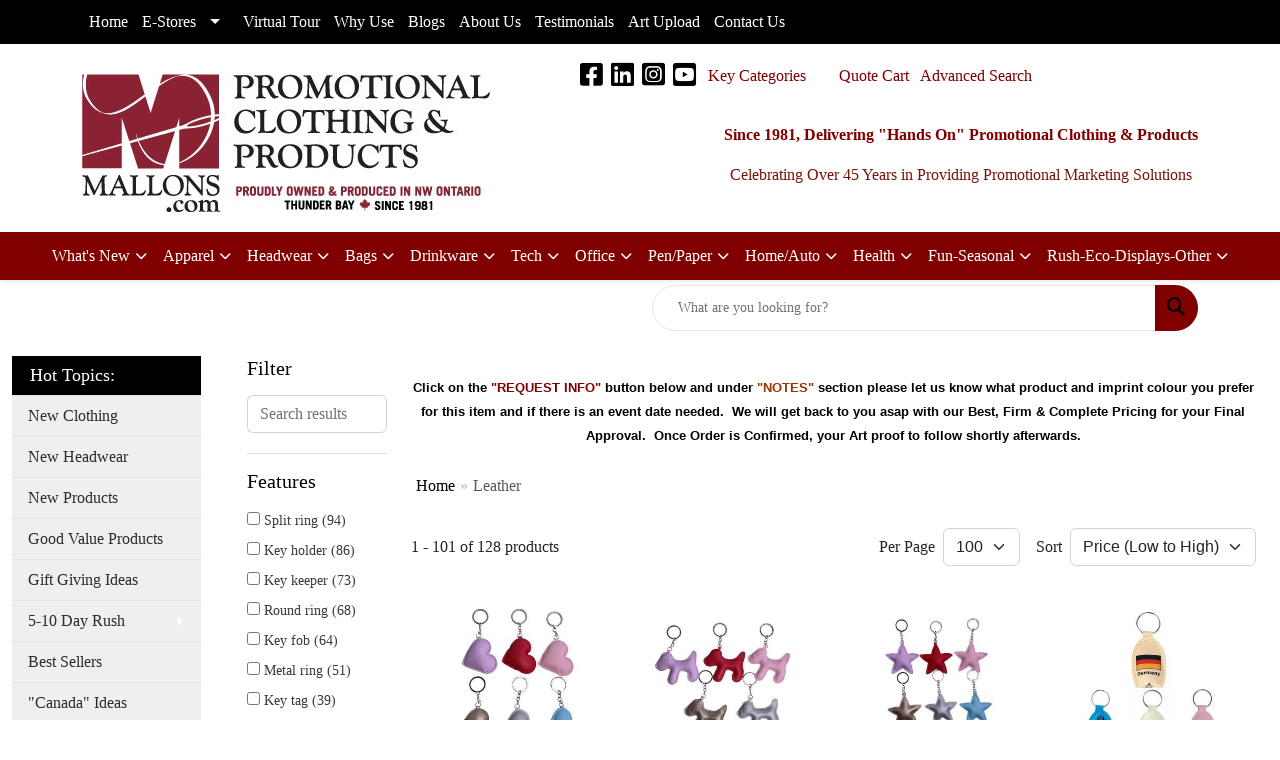

--- FILE ---
content_type: text/html
request_url: https://www.mallons.com/keytagsleather.htm
body_size: 46054
content:
<!DOCTYPE html>
<html lang="en">
<head>
<meta charset="utf-8">
<meta http-equiv="X-UA-Compatible" content="IE=edge">
<meta name="viewport" content="width=device-width, initial-scale=1">
<title>Mallon's Promotional Clothing and Products - Leather</title>
<meta name="description" content="Promotional Clothing and Promotional Products, Screen Printed Clothing, Embroidered Headwear, Embroidered Clothing for Thunder Bay Northwestern Ontario Canada">
<meta name="keywords" content="Thunder Bay Northwestern Ontario Canada
promotional products and promotional clothing
custom imprint - mugs glassware bags pens  pencils magnets keytags lanyards rulers
screen print - t-shirts sweatshirts hoodies fleece jackets safety team work career clothing
embroidery - jacket fleece tracksuit hat toque windshirt cap">
<meta name="google-site-verification" content="3_ViHvHjdNTvuCRK6SZ9IgTSIWVkt6Q27bhS21a2y00" />
<link rel="canonical" href="https://www.mallons.com/keytagsleather.htm" />
<meta name="robots" content="index,follow">

<link href="/distsite/styles/8/css/bootstrap.min.css" rel="stylesheet" />
<link href="https://fonts.googleapis.com/css?family=Open+Sans:400,600|Oswald:400,600" rel="stylesheet">
<link href="/distsite/styles/8/css/owl.carousel.min.css" rel="stylesheet">
<link href="/distsite/styles/8/css/flexslider.css" rel="stylesheet">
<link href="/distsite/styles/8/css/all.min.css" rel="stylesheet">
<link href="/distsite/styles/8/css/slick/slick.css" rel="stylesheet"/>
<link href="/distsite/styles/8/css/lightbox/lightbox.css" rel="stylesheet"  />
<link href="/distsite/styles/8/css/glider.min.css" rel="stylesheet" />
<link href="/distsite/styles/8/css/yamm.css" rel="stylesheet" />
<!-- Custom styles for this theme -->
<link href="/we/we.dll/StyleSheet?UN=6656&Type=WETheme&TS=46030.5625347222" rel="stylesheet">

</head>

<body id="page-3303594" class="   ">

<header id="header" class="header-one sticky-top">
    <div id="top-menu-wrap">
        <div class="container">
            <div class="row">
                <div class="col-12">
                    <ul id="nav1" class="sf-menu hidden-xs">
    <li class=""><a href="/"><span style="color:#FFFFFF;">Home</span></a></li>
<li class=""><a href="#">E-Stores</a><ul><li><a href="https://mallons-sample-estore.itemorder.com/sale" target="_blank"><span style="color:#800000;">Mallon's Sample E-store</span></a>
</li><li><a href="/Resort-E-Store_001.htm">Resort E-Store Selection</a>
</li><li><a href="/School-E-Store.htm">School E-Store Selection</a>
</li></ul></li>
<li class=""><a href="https://www.youtube.com/watch?v=YsioM4UhzwA" target="_blank"><span style="color:#FFFFFF;">Virtual Tour</span></a></li>
<li class=""><a href="/news.htm"><span style="color:#FFFFFF;">Why Use</span></a></li>
<li class=""><a href="/blogs.htm">Blogs</a></li>
<li class=""><a href="/about.htm"><span style="color:#FFFFFF;">About Us</span></a></li>
<li class=""><a href="/testimonials.htm"><span style="color:#FFFFFF;">Testimonials</span></a></li>
<li class=""><a href="/artupload.htm">Art Upload</a></li>
<li class=""><a href="/contact-us.htm"><span style="color:#FFFFFF;">Contact Us</span></a></li>

</ul>


                </div>
            </div>
        </div>
    </div>
    <div id="header-inner">
        <div class="container">
            <div class="row">
                <div class="col-md-5">
                    <div id="logo">
                        
                        <a href="https://www.mallons.com"><img class="img-responsive" src="/we/we.dll/Pic?UN=6656&F=C&T=801&Age=1512931400" alt="Mallons.com - Promotional Clothing &amp; Products" /></a>
                        
                    </div>
                </div>
                <!--/.col5-->
                <div class="col-md-7" id="header-right">
                    <!-- Nav 0 -->
                    <div id="nav0-container">
                        <ul class="utility-menu">
	<li  style="display:none;"><a href="#" id="qs-modal-btn"><i aria-hidden="true" class="fa-solid fa-magnifying-glass"></i> Search</a></li>
	<li class=""><a href="/key_promo_categories.htm"><span class="icon-only"><span style="color:#800000;">Key Categories</span></span></a></li>
<li class=""><a href="/cart.htm"><span class="fa-regular fa-cart-shopping" aria-hidden="true"></span> <span class="icon-only"><span style="color:#800000;">Quote Cart</span></span></a></li>
<li class=""><a href="/advanced-search.htm"><span class="icon-only"><span style="color:#800000;">Advanced Search</span></span></a></li>
<li class=""><a href="/buttons_-_full_colour.htm"><span class="icon-only">Buttons - Full Colour</span></a></li>

	
</ul>

                    </div>
                    <!-- Social Media Bar -->
                    <div class="social">
                        <ul class="socialmediabar">
	
	<li><a href="https://www.facebook.com/mallonspromotionalclothingandproducts" target="_blank" title="Visit us on Facebook"><i class="fa-brands fa-square-facebook" aria-hidden="true"></i> <span class="fa-sr-only">Facebook</span></a></li>
	
	<!--
	<li><a href="" target="_blank" title="Visit us on Twitter"><i class="fa-brands fa-square-x-twitter" aria-hidden="true"></i><span class="fa-sr-only">X</span></a></li>
	-->
	
	<li><a href="http://www.linkedin.com/company/1217419?trk=tyah&trkInfo=tas%3Amallon%27s%20cor%2Cidx%3A1-1-1" target="_blank" title="Visit us on LinkedIn"><i class="fa-brands fa-linkedin" aria-hidden="true"></i><span class="fa-sr-only">LinkedIn</span></a></li>
	
	
	<li><a href="https://www.instagram.com/mallonstbay/" target="_blank" title="Visit us on Instagram"><i class="fa-brands fa-square-instagram" aria-hidden="true"></i><span class="fa-sr-only">Instagram</span></a></li>
	
	<!--
	<li><a href="" target="_blank" title="Visit us on Yelp"><i class="fa-brands fa-yelp" aria-hidden="true"></i><span class="fa-sr-only">Yelp</span></a></li>
	-->
	
	<li><a href="https://www.youtube.com/watch?v=YsioM4UhzwA" target="_blank" title="Visit us on YouTube"><i class="fa-brands fa-square-youtube" aria-hidden="true"></i><span class="fa-sr-only">Youtube</span></a></li>
	
	<!--
	<li><a href="" target="_blank" title="Visit us on Pinterest"><i class="fa-brands fa-square-pinterest" aria-hidden="true"></i><span class="fa-sr-only">Pinterest</span></a></li>
	-->
	<!--
	<li><a href="" target="_blank" title="Visit our blog"><i class="fa-solid fa-square-rss" aria-hidden="true"></i></a><span class="fa-sr-only">Blog</span></li>
	-->
	<!--
	<li><a href="" target="_blank" title="Visit us on Tumblr"><i class="fa-brands fa-square-tumblr" aria-hidden="true"></i>
	<span class="fa-sr-only">Tumbler</span></a></li>
	-->
</ul>

                    </div>
                    <!-- social -->
                    <div class="clear"></div>
                    <!-- Header Text -->
                    <ul class="list list-unstyled list-inline header-contact">
                        <li class="hidden"><a href="tel:8073464445">(807) 346-4445</a>&nbsp;&middot;&nbsp;<a href="tel:18003766665">1-800-376-6665</a></li>
                        <li class="hidden"><a href="mailto:info@mallons.com" class="notranslate">info@mallons.com</a></li>
                    </ul>
                    <div id="header-text" class="hidden-xs">
                        <html><div>
<div>
<div>
<p style="text-align: center;"><span color="#800000" style="color: #800000;"><strong>Since 1981, Delivering "Hands On" Promotional Clothing &amp; Products</strong></span></p>
</div>
</div>
</div>
<div>
<p style="text-align: center;"><span style="color: #79150c;">Celebrating Over 45 Years in Providing Promotional Marketing Solutions</span></p>
</div></html>
                    </div>
                </div>
            </div>
        </div>
    </div>
    <!-- container -->
    <nav class="yamm navbar navbar-expand-lg">
    <button class="navbar-toggler custom-toggler" type="button" data-bs-toggle="collapse" data-bs-target="#navbarNav" aria-controls="navbarNav" aria-expanded="false" aria-label="Toggle navigation">
      <i class="fas fa-bars"></i> <span class="fa-sr-only">Menu</span>
    </button>
    <form name="QuickSearch" class="quicksearch" method="get" action="https://www.mallons.com/:quicksearch.htm" role="search" onsubmit="return(this.elements[0].value.trim()>'');">
  <div class="input-group">
<input type="text" class="form-control" aria-label="Quick Search" name="quicksearchbox" placeholder="What are you looking for?">
    <div class="input-group-append">
      <button class="btn" type="submit"><i aria-hidden="true" class="fa fa-search"></i> <span class="fa-sr-only">Search</span></button>
    </div>
  </div>

</form>

    <div class="collapse navbar-collapse" id="navbarNav">
        <ul class="navbar-nav mx-auto">
            <li class="nav-item show-mobile"><a href="/" class="nav-link"><span style="color:#FFFFFF;">Home</span></a></li>
<li class="nav-item dropdown show-mobile"><a class="nav-link dropdown-toggle" href="#" data-bs-toggle="dropdown">E-Stores</a>
  <div class="dropdown-menu p-0">
    <div class="nav-content">
      <div class="row">
          <ul class="col-sm">
<li class="nav-item show-mobile"><a href="https://mallons-sample-estore.itemorder.com/sale" target="_blank" class="nav-link"><span style="color:#800000;">Mallon's Sample E-store</span></a></li>
<li class="nav-item show-mobile"><a href="/Resort-E-Store_001.htm" class="nav-link">Resort E-Store Selection</a></li>
<li class="nav-item show-mobile"><a href="/School-E-Store.htm" class="nav-link">School E-Store Selection</a></li>
</ul>
</div>
</div>
</div>
</li>
<li class="nav-item show-mobile"><a href="https://www.youtube.com/watch?v=YsioM4UhzwA" target="_blank" class="nav-link"><span style="color:#FFFFFF;">Virtual Tour</span></a></li>
<li class="nav-item show-mobile"><a href="/news.htm" class="nav-link"><span style="color:#FFFFFF;">Why Use</span></a></li>
<li class="nav-item show-mobile"><a href="/blogs.htm" class="nav-link">Blogs</a></li>
<li class="nav-item show-mobile"><a href="/about.htm" class="nav-link"><span style="color:#FFFFFF;">About Us</span></a></li>
<li class="nav-item show-mobile"><a href="/testimonials.htm" class="nav-link"><span style="color:#FFFFFF;">Testimonials</span></a></li>
<li class="nav-item show-mobile"><a href="/artupload.htm" class="nav-link">Art Upload</a></li>
<li class="nav-item show-mobile"><a href="/contact-us.htm" class="nav-link"><span style="color:#FFFFFF;">Contact Us</span></a></li>
<li class="nav-item dropdown yamm-fw"><a class="nav-link dropdown-toggle" href="#" data-bs-toggle="dropdown" role="button">What's New</a>
  <div class="dropdown-menu p-0">
    <div class="nav-content">
      <div class="row">
        <ul class="col-sm">
          <li class="nav-item"><a href="https://www.mallons.com/hot_new_clothing.htm" target="_top" class="nav-link">New Apparel</a></li>
<li class="nav-item "><a href="https://www.mallons.com/hot_new_clothing.htm" target="_top" class="nav-link">Hot New Clothing</a></li>
<li class="nav-item "><a href="/newclothingflyers.htm" class="nav-link">Clothing Flyers</a></li>
<li class="nav-item "><a href="https://www.mallons.com/new_headwear_005.htm" target="_top" class="nav-link">New Headwear</a></li>
<li class="nav-item "><a href="https://www.mallons.com/new-appareltshirtsshortsleeve_002.htm" target="_top" class="nav-link">New T-Shirts</a></li>
<li class="nav-item "><a href="https://www.mallons.com/new-sweatshirts_001.htm" target="_top" class="nav-link">New Sweatshirts</a></li>
<li class="nav-item "><a href="https://www.mallons.com/apparelpoloshirts-new.htm" target="_top" class="nav-link">New Polos</a></li>
<li class="nav-item "><a href="https://www.mallons.com/newjackets.htm" target="_top" class="nav-link">New Jackets</a></li>
<li class="nav-item "><a href="/newecoclothing.htm" class="nav-link">"Eco" Clothing</a></li>
<li class="nav-item "><a href="https://viewer.zoomcats.com/mallons-addidas-2021-promo-clothing" target="_top" class="nav-link">"Brand Name"</a></li>
        </ul>
        <ul class="col-sm">
          <li class="nav-item"><a href="https://www.mallons.com/popular_promo_products.htm" target="_top" class="nav-link">New Products</a></li>
<li class="nav-item "><a href="https://www.mallons.com/popular_promo_products.htm" target="_top" class="nav-link">New Promo Ideas</a></li>
<li class="nav-item "><a href="/newpromoproductflyers.htm" class="nav-link">Product Flyers</a></li>
<li class="nav-item "><a href="/newecoproducts_001.htm" class="nav-link">"Eco" Products</a></li>
<li class="nav-item "><a href="/madeincanadaproducts.htm" class="nav-link">Made In Canada</a></li>
<li class="nav-item "><a href="https://www.mallons.com/__best_sellers_001.htm" target="_top" class="nav-link">Best Sellers</a></li>
<li class="nav-item "><a href="/fullcolourideas_003.htm" class="nav-link">Full Colour Ideas</a></li>
<li class="nav-item "><a href="https://www.mallons.com/-giveaway-ideas.htm" target="_top" class="nav-link">Giveaway Ideas</a></li>
<li class="nav-item "><a href="/brandnameproducts.htm" class="nav-link">"Brand Name"</a></li>
        </ul>
        <ul class="col-sm">
          <li class="nav-item"><a href="https://www.mallons.com/newbagideas.htm" target="_top" class="nav-link">New Bags</a></li>
<li class="nav-item "><a href="https://www.mallons.com/newbagideas.htm" target="_top" class="nav-link">New Bags</a></li>
<li class="nav-item "><a href="/newbackpacks.htm" class="nav-link">New Backpacks</a></li>
<li class="nav-item "><a href="/newcoolerbags_001.htm" class="nav-link">New Coolers</a></li>
<li class="nav-item "><a href="https://www.mallons.com/new_bagstote_001.htm" target="_top" class="nav-link">New Tote Bags</a></li>
<li class="nav-item "><a href="/newduffelbags_002.htm" class="nav-link">New Duffel Bags</a></li>
<li class="nav-item "><a href="/newecobags.htm" class="nav-link">New "Eco" Bags</a></li>
<li class="nav-item "><a href="https://www.mallons.com/brand-name-clothing.htm" target="_top" class="nav-link">Retail Brand Bags (Adidas-Nike-UA)</a></li>
        </ul>
        <ul class="col-sm">
          <li class="nav-item"><a href="https://www.mallons.com/new_drinkware_assorted.htm" target="_top" class="nav-link">New Drinkware</a></li>
<li class="nav-item "><a href="https://www.mallons.com/new_drinkware_assorted.htm" target="_top" class="nav-link">New Drinkware</a></li>
<li class="nav-item "><a href="https://www.mallons.com/new-bottles.htm" target="_top" class="nav-link">New Bottles</a></li>
<li class="nav-item "><a href="/newdrinkwaremugs_001.htm" class="nav-link">New Mugs</a></li>
<li class="nav-item "><a href="/newdrinkwaremugs_002.htm" class="nav-link">New Tumblers</a></li>
<li class="nav-item "><a href="/newdrinkwarethermal_001.htm" class="nav-link">New Insulated</a></li>
<li class="nav-item "><a href="/newglassware_001.htm" class="nav-link">New Glassware</a></li>
<li class="nav-item "><a href="/newecodrinkware.htm" class="nav-link">"Eco" Drinkware</a></li>
        </ul>
        <ul class="col-sm">
          <li class="nav-item"><a href="https://www.mallons.com/new_technology_ideas.htm" target="_top" class="nav-link">New Technology</a></li>
<li class="nav-item "><a href="https://www.mallons.com/new_technology_ideas.htm" target="_top" class="nav-link">New Tech Ideas</a></li>
<li class="nav-item "><a href="/newheadphones.htm" class="nav-link">New Headphones</a></li>
<li class="nav-item "><a href="/newspeakers_001.htm" class="nav-link">New Speakers</a></li>
<li class="nav-item "><a href="/newspeakers_003.htm" class="nav-link">New Chargers</a></li>
<li class="nav-item "><a href="https://www.mallons.com/usb_drives_weekly_pricing_002.htm" target="_top" class="nav-link">New USB Drives</a></li>
<li class="nav-item "><a href="/newecotech.htm" class="nav-link">New "Eco" Tech</a></li>
        </ul>
        <ul class="col-sm">
          <li class="nav-item"><a href="https://www.mallons.com/brand-name-clothing.htm" target="_top" class="nav-link">Brand Name</a></li>
<li class="nav-item "><a href="/adidas_003.htm" class="nav-link">Adidas</a></li>
<li class="nav-item "><a href="https://www.mallons.com/cutterbuck_002.htm" target="_top" class="nav-link">Cutter & Buck</a></li>
<li class="nav-item "><a href="https://www.mallons.com/nike_004.htm" target="_top" class="nav-link">Nike</a></li>
<li class="nav-item "><a href="https://www.mallons.com/stormtech_004.htm" target="_top" class="nav-link">Stormtech</a></li>
<li class="nav-item "><a href="/underarmour_001.htm" class="nav-link">Under Armour</a></li>
<li class="nav-item "><a href="https://www.mallons.com/thermoses.htm" target="_top" class="nav-link">Thermos</a></li>
<li class="nav-item "><a href="https://www.mallons.com/contigo.htm" target="_top" class="nav-link">Contigo</a></li>
<li class="nav-item "><a href="/whiteridge.htm" class="nav-link">Whiteridge Blankets/Chairs/Luggage</a></li>
<li class="nav-item "><a href="/urban-peak-bags--mugs-yeti-type.htm" class="nav-link">UrbanPeak-Yeti Bags & Mugs</a></li>
        </ul>
</div>
</div>
</div>
</li>
<li class="nav-item dropdown yamm-fw"><a class="nav-link dropdown-toggle" href="#" data-bs-toggle="dropdown" role="button">Apparel</a>
  <div class="dropdown-menu p-0">
    <div class="nav-content">
      <div class="row">
        <ul class="col-sm">
          <li class="nav-item">Apparel Themes</li>
<li class="nav-item "><a href="https://www.mallons.com/apparelathleticwear.htm" target="_top" class="nav-link">Athletic Wear</a></li>
<li class="nav-item "><a href="https://www.mallons.com/brand-name-clothing.htm" target="_top" class="nav-link">Brand Name</a></li>
<li class="nav-item "><a href="/casualwear_001.htm" class="nav-link">Business Casual</a></li>
<li class="nav-item "><a href="https://www.mallons.com/appareldressshirts_002.htm" target="_top" class="nav-link">Career Wear</a></li>
<li class="nav-item "><a href="/ecoclothing_002.htm" class="nav-link">"Eco" Clothing</a></li>
<li class="nav-item "><a href="https://jerico.ca/bamboo.aspx?c=2" target="_blank" class="nav-link">"Eco" Bamboo</a></li>
<li class="nav-item "><a href="/sherpa-clothing_001.htm" class="nav-link">Sherpa Clothing</a></li>
<li class="nav-item "><a href="/earth-wash-clothing.htm" class="nav-link">Earth Wash Clothing</a></li>
<li class="nav-item "><a href="https://www.mallons.com/canada-ideas.htm" target="_top" class="nav-link">Made in Canada</a></li>
<li class="nav-item "><a href="https://www.mallons.com/team_wear.htm" target="_top" class="nav-link">Team Wear</a></li>
<li class="nav-item "><a href="https://www.mallons.com/Safety_best_sellers.htm" target="_top" class="nav-link">Safety Wear</a></li>
<li class="nav-item "><a href="https://www.mallons.com/Work_best_sellers_001.htm" target="_top" class="nav-link">Work Wear</a></li>
        </ul>
        <ul class="col-sm">
          <li class="nav-item"><a href="https://www.mallons.com/appareljackets.htm" target="_top" class="nav-link">Outerwear</a></li>
<li class="nav-item "><a href="https://www.mallons.com/newjackets.htm" target="_top" class="nav-link">New Jackets</a></li>
<li class="nav-item "><a href="https://www.mallons.com/apparelsoftshells.htm" target="_top" class="nav-link">Soft Shells</a></li>
<li class="nav-item "><a href="https://www.mallons.com/ApparelInsulated.htm" target="_top" class="nav-link">Insulated</a></li>
<li class="nav-item "><a href="https://www.mallons.com/Apparelknit.htm" target="_top" class="nav-link">Knit Jackets</a></li>
<li class="nav-item "><a href="https://www.mallons.com/apparelnylon_002.htm" target="_top" class="nav-link">Spring Jackets</a></li>
<li class="nav-item "><a href="https://www.mallons.com/apparelfleece.htm" target="_top" class="nav-link">Fleece</a></li>
<li class="nav-item "><a href="https://www.mallons.com/apparelvest.htm" target="_top" class="nav-link">Vests</a></li>
<li class="nav-item "><a href="https://www.mallons.com/apparelrain.htm" target="_top" class="nav-link">Rain Jackets</a></li>
<li class="nav-item "><a href="/Quilted-Freezer-jackets.htm" class="nav-link">Quilted/Freezer Jackets</a></li>
<li class="nav-item "><a href="/down-filled-jackets.htm" class="nav-link">Down Filled Jackets</a></li>
<li class="nav-item "><a href="/shackets.htm" class="nav-link">Shackets</a></li>
<li class="nav-item "><a href="/3in1jackets.htm" class="nav-link">3-in-1 Jackets</a></li>
<li class="nav-item "><a href="https://www.mallons.com/apparelparka_001.htm" target="_top" class="nav-link">3/4 Long/Parkas</a></li>
<li class="nav-item "><a href="/leather-jackets.htm" class="nav-link">Leather Jackets</a></li>
<li class="nav-item "><a href="/ecojackets_001.htm" class="nav-link">"Eco" Jackets</a></li>
<li class="nav-item "><a href="/madeincanadajackets.htm" class="nav-link">Made in Canada Jackets</a></li>
        </ul>
        <ul class="col-sm">
          <li class="nav-item">Shirts</li>
<li class="nav-item "><a href="https://www.mallons.com/appareltshirtsshortsleeve_001.htm" target="_top" class="nav-link">All T-Shirts</a></li>
<li class="nav-item "><a href="/longsleeveshirts_003.htm" class="nav-link">Long Sleeves</a></li>
<li class="nav-item "><a href="/wickingtees.htm" class="nav-link">Wicking Tees</a></li>
<li class="nav-item "><a href="/tanktops.htm" class="nav-link">Tank Tops</a></li>
<li class="nav-item "><a href="/ladies-T-shirts.htm" class="nav-link">Ladies T-Shirts</a></li>
<li class="nav-item "><a href="/ladies-hoodies.htm" class="nav-link">Ladies Hoodies</a></li>
<li class="nav-item "><a href="https://www.mallons.com/apparelcrew.htm" target="_top" class="nav-link">Crew Sweatshirts</a></li>
<li class="nav-item "><a href="https://www.mallons.com/apparelhoodedsweatshirt.htm" target="_top" class="nav-link">Hoodies</a></li>
<li class="nav-item "><a href="https://www.mallons.com/apparelfull_zip.htm" target="_top" class="nav-link">Full Zip Hoodies</a></li>
<li class="nav-item "><a href="https://www.mallons.com/apparelpoloshirtsshortsleeve_002.htm" target="_top" class="nav-link">Polos</a></li>
<li class="nav-item "><a href="https://www.mallons.com/apparelpoloshirtslongsleeve.htm" target="_top" class="nav-link">Polos - L/S</a></li>
<li class="nav-item "><a href="https://www.mallons.com/Dress_Shirts_002.htm" target="_top" class="nav-link">Dress Shirts</a></li>
<li class="nav-item "><a href="/ssdressshirts.htm" class="nav-link">S/S Dress Shirts</a></li>
<li class="nav-item "><a href="/flannel-shirts.htm" class="nav-link">Flannel Shirts</a></li>
<li class="nav-item "><a href="https://www.mallons.com/apparelsweaters.htm" target="_top" class="nav-link">Sweaters</a></li>
<li class="nav-item "><a href="/eco-shirts.htm" class="nav-link">"Eco" Shirts</a></li>
        </ul>
        <ul class="col-sm">
          <li class="nav-item">Fashion Fits</li>
<li class="nav-item "><a href="https://www.mallons.com/ladies-clothing_002.htm" target="_top" class="nav-link">Ladies Fit</a></li>
<li class="nav-item "><a href="https://www.mallons.com/appareltanktops_001.htm" target="_top" class="nav-link">Sleeveless Fit</a></li>
<li class="nav-item "><a href="https://www.mallons.com/v-neck-clothing_003.htm" target="_top" class="nav-link">V-Neck Fit</a></li>
<li class="nav-item "><a href="https://www.mallons.com/quarter-zipshirts.htm" target="_top" class="nav-link">1/4 Zip Fit</a></li>
<li class="nav-item "><a href="https://www.mallons.com/half-zipshirts_002.htm" target="_top" class="nav-link">1/2 Zip Fit</a></li>
<li class="nav-item "><a href="/henleyclothing.htm" class="nav-link">Henley Fit</a></li>
<li class="nav-item "><a href="https://www.mallons.com/infant.htm" target="_top" class="nav-link">Infant Fit</a></li>
<li class="nav-item "><a href="/pinnies.htm" class="nav-link">Pinnies</a></li>
<li class="nav-item "><a href="https://www.mallons.com/toddler.htm" target="_top" class="nav-link">Toddler Fit</a></li>
<li class="nav-item "><a href="https://www.mallons.com/tall-clothing_003.htm" target="_top" class="nav-link">Tall Fit</a></li>
<li class="nav-item "><a href="https://www.mallons.com/oversize-clothing_004.htm" target="_top" class="nav-link">Oversize Fit</a></li>
<li class="nav-item "><a href="https://www.mallons.com/apparelyouth.htm" target="_top" class="nav-link">Youth Fit</a></li>
        </ul>
        <ul class="col-sm">
          <li class="nav-item"><a href="https://www.mallons.com/brand-name-clothing.htm" target="_top" class="nav-link">Brand Name</a></li>
<li class="nav-item "><a href="/adidas_002.htm" class="nav-link">Adidas</a></li>
<li class="nav-item "><a href="https://www.mallons.com/callaway_001.htm" target="_top" class="nav-link">Callaway</a></li>
<li class="nav-item "><a href="/canadasportswear.htm" class="nav-link">Canada Sportswear</a></li>
<li class="nav-item "><a href="https://www.mallons.com/champion.htm" target="_top" class="nav-link">Champion</a></li>
<li class="nav-item "><a href="/clique_001.htm" class="nav-link">Clique</a></li>
<li class="nav-item "><a href="https://www.mallons.com/columbia_003.htm" target="_top" class="nav-link">Columbia</a></li>
<li class="nav-item "><a href="https://www.mallons.com/cutterbuck_002.htm" target="_top" class="nav-link">Cutter & Buck</a></li>
<li class="nav-item "><a href="https://www.mallons.com/eddie-bauer_004.htm" target="_top" class="nav-link">Eddie Bauer</a></li>
<li class="nav-item "><a href="/ethica.htm" class="nav-link">Ethica/Attraction</a></li>
<li class="nav-item "><a href="/gildan_001.htm" class="nav-link">Gildan</a></li>
<li class="nav-item "><a href="/klo.htm" class="nav-link">KLO</a></li>
<li class="nav-item "><a href="/Levelwear.htm" class="nav-link">Levelwear</a></li>
<li class="nav-item "><a href="https://www.mallons.com/marmot.htm" target="_top" class="nav-link">Marmot</a></li>
<li class="nav-item "><a href="https://www.mallons.com/nike_004.htm" target="_top" class="nav-link">Nike</a></li>
<li class="nav-item "><a href="/northface_002.htm" class="nav-link">North Face</a></li>
<li class="nav-item "><a href="https://www.mallons.com/puma_001.htm" target="_top" class="nav-link">Puma</a></li>
<li class="nav-item "><a href="/roots.htm" class="nav-link">Roots</a></li>
<li class="nav-item "><a href="https://www.mallons.com/stormtech_004.htm" target="_top" class="nav-link">Stormtech</a></li>
<li class="nav-item "><a href="/spyder_001.htm" class="nav-link">Spyder</a></li>
<li class="nav-item "><a href="/underarmour.htm" class="nav-link">Under Armour</a></li>
        </ul>
        <ul class="col-sm">
          <li class="nav-item">Miscellaneous</li>
<li class="nav-item "><a href="https://www.mallons.com/apparelaprons.htm" target="_top" class="nav-link">Aprons</a></li>
<li class="nav-item "><a href="/gloves.htm" class="nav-link">Gloves</a></li>
<li class="nav-item "><a href="/mittens.htm" class="nav-link">Mittens</a></li>
<li class="nav-item "><a href="/socks_001.htm" class="nav-link">Socks</a></li>
<li class="nav-item "><a href="/neckwarmers.htm" class="nav-link">Neck Warmers</a></li>
<li class="nav-item "><a href="/handwarmers.htm" class="nav-link">Hand Warmers</a></li>
<li class="nav-item "><a href="/scarves_001.htm" class="nav-link">Scarves</a></li>
<li class="nav-item "><a href="https://www.mallons.com/canada-ideas.htm" target="_top" class="nav-link">Canadian Made</a></li>
<li class="nav-item "><a href="/unionmade.htm" class="nav-link">Union Made</a></li>
<li class="nav-item "><a href="https://www.mallons.com/blankets.htm" target="_top" class="nav-link">Blankets</a></li>
<li class="nav-item "><a href="https://www.mallons.com/towels_001.htm" target="_top" class="nav-link">Towels</a></li>
<li class="nav-item "><a href="https://www.mallons.com/Apparelpants_001.htm" target="_top" class="nav-link">All Pants</a></li>
<li class="nav-item "><a href="/sweat-pants_002.htm" class="nav-link">Sweat Pants</a></li>
<li class="nav-item "><a href="/jogger-pants_001.htm" class="nav-link">Jogger Pants</a></li>
<li class="nav-item "><a href="/scrubs.htm" class="nav-link">Scrubs</a></li>
<li class="nav-item "><a href="https://www.mallons.com/apparelshorts.htm" target="_top" class="nav-link">Shorts</a></li>
<li class="nav-item "><a href="/sherpa.htm" class="nav-link">Sherpa</a></li>
<li class="nav-item "><a href="/sleeprelatedideas.htm" class="nav-link">Sleep Related</a></li>
<li class="nav-item "><a href="/sweaters.htm" class="nav-link">Sweaters</a></li>
<li class="nav-item "><a href="/cardigans.htm" class="nav-link">Cardigans</a></li>
        </ul>
</div>
</div>
</div>
</li>
<li class="nav-item dropdown yamm-fw"><a class="nav-link dropdown-toggle" href="#" data-bs-toggle="dropdown" role="button">Headwear</a>
  <div class="dropdown-menu p-0">
    <div class="nav-content">
      <div class="row">
        <ul class="col-sm">
          <li class="nav-item"><a href="/headweartypes.htm" class="nav-link">Headwear Types</a></li>
<li class="nav-item "><a href="https://www.mallons.com/new_headwear_005.htm" target="_top" class="nav-link">New Hats</a></li>
<li class="nav-item "><a href="https://www.mallons.com/apparel_full_fit_hats_001.htm" target="_top" class="nav-link">"Full Fit" Hats</a></li>
<li class="nav-item "><a href="/proroundhats_002.htm" class="nav-link">"Pro Round" Hats</a></li>
<li class="nav-item "><a href="https://www.mallons.com/hatsfitted.htm" target="_top" class="nav-link">"Fitted" Hats</a></li>
<li class="nav-item "><a href="/a-flex-hats.htm" class="nav-link">"A-Flex" Hats</a></li>
<li class="nav-item "><a href="https://www.mallons.com/meshbackhats.htm" target="_top" class="nav-link">"Mesh Back" Hats</a></li>
<li class="nav-item "><a href="/5-panel-hats_001.htm" class="nav-link">5 Panel Hats</a></li>
<li class="nav-item "><a href="/7-panel-hats.htm" class="nav-link">7 Panel Hats</a></li>
<li class="nav-item "><a href="/hunkhead-hat.htm" class="nav-link">Oversize Hat</a></li>
<li class="nav-item "><a href="https://www.mallons.com/visor.htm" target="_top" class="nav-link">Visors</a></li>
<li class="nav-item "><a href="/bushbucket_001.htm" class="nav-link">Bush/Bucket</a></li>
<li class="nav-item "><a href="/flatbillhats_002.htm" class="nav-link">Flat Bill</a></li>
<li class="nav-item "><a href="/wickinghats_001.htm" class="nav-link">"Wicking" Hats</a></li>
<li class="nav-item "><a href="/youth_headwear_001.htm" class="nav-link">Youth Headwear (5 & Under)</a></li>
        </ul>
        <ul class="col-sm">
          <li class="nav-item">Headwear Themes</li>
<li class="nav-item "><a href="https://www.mallons.com/apparel_hunting__fishing.htm" target="_top" class="nav-link">Camo, Hunting & Fishing</a></li>
<li class="nav-item "><a href="https://www.mallons.com/headwear-ladies.htm" target="_top" class="nav-link">Ladies Hats</a></li>
<li class="nav-item "><a href="https://www.mallons.com/work_headwear.htm" target="_top" class="nav-link">Work Wear Hats</a></li>
<li class="nav-item "><a href="https://www.mallons.com/safety_headwear.htm" target="_top" class="nav-link">Safety Headwear</a></li>
<li class="nav-item "><a href="/bandanas_001.htm" class="nav-link">Bandannas</a></li>
<li class="nav-item "><a href="/golfhats_001.htm" class="nav-link">Golf Headwear</a></li>
<li class="nav-item "><a href="/ecohats_001.htm" class="nav-link">"Eco" Headwear</a></li>
<li class="nav-item "><a href="/madeincanadahats_001.htm" class="nav-link">Made in Canada Headwear</a></li>
<li class="nav-item "><a href="/unionmadecanadahats.htm" class="nav-link">Union Made Headwear</a></li>
        </ul>
        <ul class="col-sm">
          <li class="nav-item"><a href="/brandnamehats.htm" class="nav-link">Brand Name</a></li>
<li class="nav-item "><a href="https://www.mallons.com/newerahats_001.htm" target="_top" class="nav-link">New Era</a></li>
<li class="nav-item "><a href="https://www.mallons.com/richardsonhats_001.htm" target="_top" class="nav-link">Richardson</a></li>
<li class="nav-item "><a href="https://www.mallons.com/Yupoonghats.htm" target="_top" class="nav-link">Yupoong</a></li>
<li class="nav-item "><a href="/capamerica.htm" class="nav-link">Cap America</a></li>
<li class="nav-item "><a href="https://www.mallons.com/flexfithats_002.htm" target="_top" class="nav-link">Flex Fit</a></li>
<li class="nav-item "><a href="/tilleyhats.htm" class="nav-link">Tilley</a></li>
<li class="nav-item "><a href="https://www.mallons.com/brand-name-clothing.htm" target="_top" class="nav-link">Retail Brands:  Nike-UA-Adidas-Oakley-Puma etc.</a></li>
<li class="nav-item "><a href="/a-flexajmhats_001.htm" class="nav-link">A-Flex Fitted</a></li>
<li class="nav-item "><a href="https://www.mallons.com/Headwear_-_All.htm" target="_top" class="nav-link">AJM</a></li>
<li class="nav-item "><a href="/atchats.htm" class="nav-link">ATC Hats</a></li>
        </ul>
        <ul class="col-sm">
          <li class="nav-item"><a href="https://www.mallons.com/beanietoques_001.htm" target="_top" class="nav-link">Toques</a></li>
<li class="nav-item "><a href="/newbeanietoques_002.htm" class="nav-link">New Toques</a></li>
<li class="nav-item "><a href="https://www.mallons.com/beanietoques_001.htm" target="_top" class="nav-link">All Toques</a></li>
<li class="nav-item "><a href="/pompomtoques.htm" class="nav-link">Toques with Pom Poms</a></li>
<li class="nav-item "><a href="/board-toques.htm" class="nav-link">Board Toques</a></li>
<li class="nav-item "><a href="/cufftoques.htm" class="nav-link">Toque with Cuff</a></li>
<li class="nav-item "><a href="/plaidtoques_002.htm" class="nav-link">Plaid Toques</a></li>
<li class="nav-item "><a href="/custom-knit-toques.htm" class="nav-link">Custom Knit Toques</a></li>
<li class="nav-item "><a href="/camotoques_001.htm" class="nav-link">Camo Toques</a></li>
<li class="nav-item "><a href="https://www.mallons.com/work_headwear.htm" target="_top" class="nav-link">Work Wear Toques</a></li>
<li class="nav-item "><a href="https://www.mallons.com/safety_headwear.htm" target="_top" class="nav-link">Safety Toques</a></li>
<li class="nav-item "><a href="https://www.mallons.com/neckwarmers.htm" target="_top" class="nav-link">Neck Warmers</a></li>
        </ul>
</div>
</div>
</div>
</li>
<li class="nav-item dropdown yamm-fw"><a class="nav-link dropdown-toggle" href="#" data-bs-toggle="dropdown" role="button">Bags</a>
  <div class="dropdown-menu p-0">
    <div class="nav-content">
      <div class="row">
        <ul class="col-sm">
          <li class="nav-item"><a href="/ecobags_001.htm" class="nav-link">"Eco" Bags</a></li>
<li class="nav-item "><a href="/ecototebags_002.htm" class="nav-link">New "Eco" Bags</a></li>
<li class="nav-item "><a href="/ecototebags_003.htm" class="nav-link">Eco Tote Bags</a></li>
<li class="nav-item "><a href="/ecodufflebags.htm" class="nav-link">Eco Duffle Bags</a></li>
<li class="nav-item "><a href="/ecocoolerlunchbags.htm" class="nav-link">Eco Cooler/Lunch Bags</a></li>
<li class="nav-item "><a href="/ecobackpacks.htm" class="nav-link">Eco Backpacks</a></li>
<li class="nav-item "><a href="/ecoluggage.htm" class="nav-link">Eco Luggage</a></li>
<li class="nav-item "><a href="/ecotravelbags_001.htm" class="nav-link">Eco Travel Bags</a></li>
        </ul>
        <ul class="col-sm">
          <li class="nav-item"><a href="https://www.mallons.com/bagstote_002.htm" target="_top" class="nav-link">Tote Bags</a></li>
<li class="nav-item "><a href="https://www.mallons.com/new_bagstote_001.htm" target="_top" class="nav-link">New Tote Bags</a></li>
<li class="nav-item "><a href="https://www.mallons.com/nonwovenbagstote.htm" target="_top" class="nav-link">Non Woven</a></li>
<li class="nav-item "><a href="https://www.mallons.com/cottonbagstote_002.htm" target="_top" class="nav-link">Cotton</a></li>
<li class="nav-item "><a href="/polytotebags_003.htm" class="nav-link">Polyester</a></li>
<li class="nav-item "><a href="/folding-tote-bags.htm" class="nav-link">Folding Totes</a></li>
<li class="nav-item "><a href="/laminatedtotebags_004.htm" class="nav-link">Laminated</a></li>
<li class="nav-item "><a href="https://www.mallons.com/minibagstote_001.htm" target="_top" class="nav-link">Mini / Small</a></li>
<li class="nav-item "><a href="https://www.mallons.com/insulatedbagstote_001.htm" target="_top" class="nav-link">Insulated</a></li>
<li class="nav-item "><a href="/papertotebags_004.htm" class="nav-link">Paper</a></li>
<li class="nav-item "><a href="/ziptotebags_003.htm" class="nav-link">Zip Totes</a></li>
        </ul>
        <ul class="col-sm">
          <li class="nav-item">School & Work</li>
<li class="nav-item "><a href="https://www.mallons.com/bagsbackpacks.htm" target="_top" class="nav-link">Backpacks</a></li>
<li class="nav-item "><a href="/cinchbags_002.htm" class="nav-link">Cinch</a></li>
<li class="nav-item "><a href="https://www.mallons.com/sling-bags.htm" target="_top" class="nav-link">Sling</a></li>
<li class="nav-item "><a href="https://www.mallons.com/bagscomputers.htm" target="_top" class="nav-link">Computer</a></li>
<li class="nav-item "><a href="https://www.mallons.com/bagslunch.hmt.htm" target="_top" class="nav-link">Lunch</a></li>
<li class="nav-item "><a href="https://www.mallons.com/messenger_bags.htm" target="_top" class="nav-link">Messenger</a></li>
<li class="nav-item "><a href="https://www.mallons.com/bagsbriefcases_001.htm" target="_top" class="nav-link">Briefcases</a></li>
<li class="nav-item "><a href="/bags-full-colour-print.htm" class="nav-link">Bags w/Full Colour Print</a></li>
        </ul>
        <ul class="col-sm">
          <li class="nav-item">Sports & Outdoor</li>
<li class="nav-item "><a href="https://www.mallons.com/bagsduffelsport.htm" target="_top" class="nav-link">Duffle Bags</a></li>
<li class="nav-item "><a href="https://www.mallons.com/bagscinch.htm" target="_top" class="nav-link">Cinch Bags</a></li>
<li class="nav-item "><a href="https://www.mallons.com/bagsbackpacks.htm" target="_top" class="nav-link">Backpacks</a></li>
<li class="nav-item "><a href="/insulated-bags.htm" class="nav-link">Insulated Bags</a></li>
<li class="nav-item "><a href="https://www.mallons.com/bagscoolers_001.htm" target="_top" class="nav-link">Cooler Bags</a></li>
<li class="nav-item "><a href="https://www.mallons.com/bagsdry.htm" target="_top" class="nav-link">Wet/Dry Bags</a></li>
<li class="nav-item "><a href="https://www.mallons.com/bagsfannypacks_001.htm" target="_top" class="nav-link">Fanny Packs</a></li>
<li class="nav-item "><a href="https://www.mallons.com/picnic_baskets_001.htm" target="_top" class="nav-link">Picnic</a></li>
<li class="nav-item "><a href="/largehockeybags.htm" class="nav-link">Large/Hockey</a></li>
        </ul>
        <ul class="col-sm">
          <li class="nav-item">Travel Bags</li>
<li class="nav-item "><a href="https://www.mallons.com/bagstravel.htm" target="_top" class="nav-link">Carry On Bags</a></li>
<li class="nav-item "><a href="/beltbags.htm" class="nav-link">Belt Bags</a></li>
<li class="nav-item "><a href="https://www.mallons.com/bagstoiletry.htm" target="_top" class="nav-link">Toiletry</a></li>
<li class="nav-item "><a href="https://www.mallons.com/bagsluggage.htm" target="_top" class="nav-link">Luggage</a></li>
<li class="nav-item "><a href="/foldupbags.htm" class="nav-link">Fold Up Bags</a></li>
<li class="nav-item "><a href="/pouchs.htm" class="nav-link">Pouchs</a></li>
<li class="nav-item "><a href="https://www.mallons.com/bagsrolling.htm" target="_top" class="nav-link">Rolling Bags</a></li>
        </ul>
        <ul class="col-sm">
          <li class="nav-item">Brand Name Bags</li>
<li class="nav-item "><a href="https://www.mallons.com/ogio_bag_002.htm" target="_top" class="nav-link">OGIO Bags</a></li>
<li class="nav-item "><a href="https://www.mallons.com/high_sierra_003.htm" target="_top" class="nav-link">High Sierra Bags</a></li>
<li class="nav-item "><a href="https://www.mallons.com/field-co.-bagsblankets.htm" target="_top" class="nav-link">Field & Co Bags</a></li>
<li class="nav-item "><a href="/GSbags.htm" class="nav-link">GS Bags Free Set Up & Shipping</a></li>
<li class="nav-item "><a href="https://www.mallons.com/brand_name_cutter__buck_001.htm" target="_top" class="nav-link">Cutter & Buck</a></li>
<li class="nav-item "><a href="/stormtech-bags.htm" class="nav-link">Stormtech Bags</a></li>
<li class="nav-item "><a href="/swiss-bags_001.htm" class="nav-link">Swiss Bags</a></li>
<li class="nav-item "><a href="/thule-bags.htm" class="nav-link">Thule Bags</a></li>
<li class="nav-item "><a href="/urbanpeakbags_006.htm" class="nav-link">UrbanPeak-Yeti Bags</a></li>
<li class="nav-item "><a href="https://www.mallons.com/brand-name-clothing.htm" target="_top" class="nav-link">Retail Brand Bags (Adidas-Nike-UA)</a></li>
        </ul>
</div>
</div>
</div>
</li>
<li class="nav-item dropdown yamm-fw"><a class="nav-link dropdown-toggle" href="#" data-bs-toggle="dropdown" role="button">Drinkware</a>
  <div class="dropdown-menu p-0">
    <div class="nav-content">
      <div class="row">
        <ul class="col-sm">
          <li class="nav-item"><a href="https://www.mallons.com/bottles.htm" target="_top" class="nav-link">Bottles</a></li>
<li class="nav-item "><a href="https://www.mallons.com/new-bottles.htm" target="_top" class="nav-link">New Bottles</a></li>
<li class="nav-item "><a href="https://www.mallons.com/bottles_glass_003.htm" target="_top" class="nav-link">Glass</a></li>
<li class="nav-item "><a href="https://www.mallons.com/acrylic-bottles.htm" target="_top" class="nav-link">Acrylic</a></li>
<li class="nav-item "><a href="https://www.mallons.com/tritan-drinkware.htm" target="_top" class="nav-link">Tritan Hard Plastic</a></li>
<li class="nav-item "><a href="https://www.mallons.com/bottles_wfruit_infuser_003.htm" target="_top" class="nav-link">Fruit Infuser</a></li>
<li class="nav-item "><a href="/Aluminumbottles.htm" class="nav-link">Aluminum</a></li>
<li class="nav-item "><a href="https://www.mallons.com/bottles_stainless_001.htm" target="_top" class="nav-link">Stainless</a></li>
<li class="nav-item "><a href="https://www.mallons.com/plastic_glass_002.htm" target="_top" class="nav-link">Plastic</a></li>
<li class="nav-item "><a href="/insulatedbottles.htm" class="nav-link">"Insulated" Bottles</a></li>
<li class="nav-item "><a href="/strawbottles_001.htm" class="nav-link">"Straw" Bottles</a></li>
<li class="nav-item "><a href="/ecobottles.htm" class="nav-link">"Eco" Bottles</a></li>
<li class="nav-item "><a href="/shakerbottles.htm" class="nav-link">"Shaker" Bottles</a></li>
        </ul>
        <ul class="col-sm">
          <li class="nav-item"><a href="https://www.mallons.com/mugs.htm" target="_top" class="nav-link">Mugs & Cups</a></li>
<li class="nav-item "><a href="https://www.mallons.com/mugs.htm" target="_top" class="nav-link">Mugs</a></li>
<li class="nav-item "><a href="https://www.mallons.com/cups.htm" target="_top" class="nav-link">Cups</a></li>
<li class="nav-item "><a href="/stadium-cups.htm" class="nav-link">Stadium Cups</a></li>
<li class="nav-item "><a href="https://www.mallons.com/enamel-mugs.htm" target="_top" class="nav-link">Enamel Metal</a></li>
<li class="nav-item "><a href="https://www.mallons.com/campfiremugs.htm" target="_top" class="nav-link">Campfire</a></li>
<li class="nav-item "><a href="/copper-drinkware.htm" class="nav-link">"Copper" Drinkware</a></li>
<li class="nav-item "><a href="https://www.mallons.com/engraved-mugs.htm" target="_top" class="nav-link">Engraved</a></li>
<li class="nav-item "><a href="/all-coasters.htm" class="nav-link">All Coasters</a></li>
<li class="nav-item "><a href="/leather-coasters.htm" class="nav-link">Leather Coasters</a></li>
<li class="nav-item "><a href="/eco-drinkware_001.htm" class="nav-link">"Eco" Drinkware</a></li>
<li class="nav-item "><a href="/drinkware-full-colour-print.htm" class="nav-link">Drinkware w/Full Colour Print</a></li>
        </ul>
        <ul class="col-sm">
          <li class="nav-item"><a href="https://www.mallons.com/mugsthermal.htm" target="_top" class="nav-link">Thermal Insulated</a></li>
<li class="nav-item "><a href="/tumblerdrinkware.htm" class="nav-link">Tumblers</a></li>
<li class="nav-item "><a href="https://www.mallons.com/mugsthermos.htm" target="_top" class="nav-link">Thermos</a></li>
<li class="nav-item "><a href="https://www.mallons.com/mugstravel_001.htm" target="_top" class="nav-link">Travel</a></li>
<li class="nav-item "><a href="https://www.mallons.com/beverageinsulators.htm" target="_top" class="nav-link">Beverage Insulator</a></li>
<li class="nav-item "><a href="https://www.mallons.com/straws.htm" target="_top" class="nav-link">Drinkware w/Straw</a></li>
<li class="nav-item "><a href="https://www.mallons.com/stainless_002.htm" target="_top" class="nav-link">Stainless</a></li>
<li class="nav-item "><a href="/wine-thermal-drinkware.htm" class="nav-link">Wine Tumblers</a></li>
        </ul>
        <ul class="col-sm">
          <li class="nav-item">Oz. Sizes</li>
<li class="nav-item "><a href="/64oz-growler.htm" class="nav-link">64 oz. Growler</a></li>
<li class="nav-item "><a href="/40oz-drinkware.htm" class="nav-link">40 oz. Drinkware</a></li>
<li class="nav-item "><a href="/36oz-drinkware.htm" class="nav-link">36 oz. Drinkware</a></li>
<li class="nav-item "><a href="/32oz-drinkware.htm" class="nav-link">32 oz. Drinkware</a></li>
<li class="nav-item "><a href="/30oz-drinkware.htm" class="nav-link">30 oz. Drinkware</a></li>
<li class="nav-item "><a href="/24oz-drinkware.htm" class="nav-link">24 oz. Drinkware</a></li>
<li class="nav-item "><a href="/20oz-drinkware.htm" class="nav-link">20 oz. Drinkware</a></li>
<li class="nav-item "><a href="/16oz-drinkware.htm" class="nav-link">16 oz. Drinkware</a></li>
<li class="nav-item "><a href="/14oz-drinkware.htm" class="nav-link">14 oz. Drinkware</a></li>
<li class="nav-item "><a href="/12oz-drinkware.htm" class="nav-link">12 oz. Drinkware</a></li>
<li class="nav-item "><a href="/10oz-drinkware.htm" class="nav-link">10 oz. Drinkware</a></li>
        </ul>
        <ul class="col-sm">
          <li class="nav-item"><a href="https://www.mallons.com/glassware_001.htm" target="_top" class="nav-link">Glassware</a></li>
<li class="nav-item "><a href="https://www.mallons.com/beer.mugs.htm" target="_top" class="nav-link">Beer Mugs</a></li>
<li class="nav-item "><a href="https://www.mallons.com/wine-glasses.htm" target="_top" class="nav-link">Wine</a></li>
<li class="nav-item "><a href="https://www.mallons.com/barware.htm__001.htm" target="_top" class="nav-link">Barware</a></li>
<li class="nav-item "><a href="https://www.mallons.com/shotglasses_001.htm" target="_top" class="nav-link">Shot Glasses</a></li>
<li class="nav-item "><a href="/Jars.htm" class="nav-link">Jars</a></li>
<li class="nav-item "><a href="https://www.mallons.com/carafes.htm" target="_top" class="nav-link">Carafes</a></li>
<li class="nav-item "><a href="https://www.mallons.com/glassware_001.htm" target="_top" class="nav-link">Glassware</a></li>
<li class="nav-item "><a href="/openers_001.htm" class="nav-link">Openers</a></li>
<li class="nav-item "><a href="/reusable-straws.htm" class="nav-link">Reusable Straws</a></li>
        </ul>
        <ul class="col-sm">
          <li class="nav-item">Brand Name</li>
<li class="nav-item "><a href="/Corkcicledrinkware.htm" class="nav-link">Corkcicle</a></li>
<li class="nav-item "><a href="https://www.mallons.com/coleman.htm" target="_top" class="nav-link">Coleman</a></li>
<li class="nav-item "><a href="https://www.mallons.com/bubba.htm" target="_top" class="nav-link">Bubba</a></li>
<li class="nav-item "><a href="https://www.mallons.com/thermos.htm" target="_top" class="nav-link">Thermos</a></li>
<li class="nav-item "><a href="https://www.mallons.com/stanley.htm" target="_top" class="nav-link">Stanley</a></li>
<li class="nav-item "><a href="https://www.mallons.com/contigo.htm" target="_top" class="nav-link">Contigo</a></li>
<li class="nav-item "><a href="/gsdrinkware.htm" class="nav-link">GS Drinkware FREE Set Up & Shipping</a></li>
<li class="nav-item "><a href="/HD360drinkware.htm" class="nav-link">Full Colour Mugs</a></li>
<li class="nav-item "><a href="https://www.mallons.com/rock-it.htm" target="_top" class="nav-link">Rockit-Swell Bottles</a></li>
<li class="nav-item "><a href="/siggdrinkware.htm" class="nav-link">Sigg Drinkware</a></li>
<li class="nav-item "><a href="/urbanpeak.htm" class="nav-link">UrbanPeak-Yeti Mugs</a></li>
        </ul>
</div>
</div>
</div>
</li>
<li class="nav-item dropdown yamm-fw"><a class="nav-link dropdown-toggle" href="#" data-bs-toggle="dropdown" role="button">Tech</a>
  <div class="dropdown-menu p-0">
    <div class="nav-content">
      <div class="row">
        <ul class="col-sm">
          <li class="nav-item"><a href="https://www.mallons.com/technology_ideas_001.htm" target="_top" class="nav-link">Tech Ideas</a></li>
<li class="nav-item "><a href="https://www.mallons.com/new_technology_ideas.htm" target="_top" class="nav-link">New "Tech" Ideas</a></li>
<li class="nav-item "><a href="/ORIGAUDIOspeakers_003.htm" class="nav-link">ORIGAUDIO Tech Ideas</a></li>
<li class="nav-item "><a href="https://www.mallons.com/speakers.htm" target="_top" class="nav-link">Speakers</a></li>
<li class="nav-item "><a href="/earbuds.htm" class="nav-link">Ear Buds</a></li>
<li class="nav-item "><a href="https://www.mallons.com/headphones.htm" target="_top" class="nav-link">Headphones</a></li>
<li class="nav-item "><a href="/usb-drives_003.htm" class="nav-link">USB Drives</a></li>
<li class="nav-item "><a href="/usb-drives-cdn.htm" class="nav-link">USB Drives CDN</a></li>
<li class="nav-item "><a href="/hubs_001.htm" class="nav-link">Hubs</a></li>
<li class="nav-item "><a href="/eco-tech-ideas.htm" class="nav-link">"Eco" Tech Ideas</a></li>
        </ul>
        <ul class="col-sm">
          <li class="nav-item"><a href="https://www.mallons.com/chargers_001.htm" target="_top" class="nav-link">Chargers</a></li>
<li class="nav-item "><a href="https://www.mallons.com/chargerscables_002.htm" target="_top" class="nav-link">Cables & Cords</a></li>
<li class="nav-item "><a href="https://www.mallons.com/chargers_001.htm" target="_top" class="nav-link">All Chargers</a></li>
<li class="nav-item "><a href="/wirelesschargers_003.htm" class="nav-link">Wireless Chargers</a></li>
<li class="nav-item "><a href="/wallchargers_003.htm" class="nav-link">Wall Chargers</a></li>
<li class="nav-item "><a href="/autochargers_003.htm" class="nav-link">Auto Chargers</a></li>
<li class="nav-item "><a href="/powerbanks.htm" class="nav-link">Power Banks</a></li>
        </ul>
        <ul class="col-sm">
          <li class="nav-item">Accessories</li>
<li class="nav-item "><a href="https://www.mallons.com/compaccshubs.htm" target="_top" class="nav-link">USB Related</a></li>
<li class="nav-item "><a href="https://www.mallons.com/theme-phone-accessories_001.htm" target="_top" class="nav-link">Phone Accessories</a></li>
<li class="nav-item "><a href="/phone-stands.htm" class="nav-link">Phone Stands</a></li>
<li class="nav-item "><a href="https://www.mallons.com/deskitemsmousepads.htm" target="_top" class="nav-link">Mousepads</a></li>
<li class="nav-item "><a href="https://www.mallons.com/newdeskitems.htm" target="_top" class="nav-link">Desktop Ideas</a></li>
<li class="nav-item "><a href="/screen-cleaners.htm" class="nav-link">Screen Cleaners</a></li>
<li class="nav-item "><a href="https://www.mallons.com/RFID.htm" target="_top" class="nav-link">RFID Protection</a></li>
        </ul>
        <ul class="col-sm">
          <li class="nav-item">Bags & Cases</li>
<li class="nav-item "><a href="https://www.mallons.com/RFID.htm" target="_top" class="nav-link">RFID Protected Bags</a></li>
<li class="nav-item "><a href="https://www.mallons.com/bagscomputers.htm" target="_top" class="nav-link">Computer Bags</a></li>
<li class="nav-item "><a href="/laptopsleeves.htm" class="nav-link">Laptop Sleeves</a></li>
<li class="nav-item "><a href="/tablet-sleeve.htm" class="nav-link">Tablet Sleeve</a></li>
        </ul>
</div>
</div>
</div>
</li>
<li class="nav-item dropdown yamm-fw"><a class="nav-link dropdown-toggle" href="#" data-bs-toggle="dropdown" role="button"><span style="color:#FFFFFF;">Office</span></a>
  <div class="dropdown-menu p-0">
    <div class="nav-content">
      <div class="row">
        <ul class="col-sm">
          <li class="nav-item"><a href="https://www.mallons.com/deskitems_001.htm" target="_top" class="nav-link">Desktop Ideas</a></li>
<li class="nav-item "><a href="https://www.mallons.com/newdeskitems.htm" target="_top" class="nav-link">New Desktop Ideas</a></li>
<li class="nav-item "><a href="https://www.mallons.com/deskitems_001.htm" target="_top" class="nav-link">Desktop Ideas</a></li>
<li class="nav-item "><a href="https://www.mallons.com/deskitemscalculators.htm" target="_top" class="nav-link">Calculators</a></li>
<li class="nav-item "><a href="https://www.mallons.com/deskitemsmousepads.htm" target="_top" class="nav-link">Mouse Pads</a></li>
<li class="nav-item "><a href="https://www.mallons.com/deskitemsrulers.htm" target="_top" class="nav-link">Rulers</a></li>
<li class="nav-item "><a href="https://www.mallons.com/deskitemsholders.htm" target="_top" class="nav-link">Card Holders</a></li>
        </ul>
        <ul class="col-sm">
          <li class="nav-item">Aids & Tools</li>
<li class="nav-item "><a href="https://www.mallons.com/calendars.htm" target="_top" class="nav-link">Calendars</a></li>
<li class="nav-item "><a href="https://www.mallons.com/deskitemsmemoboards.htm" target="_top" class="nav-link">Memo Boards</a></li>
<li class="nav-item "><a href="https://www.mallons.com/deskitemsclipboards.htm" target="_top" class="nav-link">Clipboards</a></li>
<li class="nav-item "><a href="https://www.mallons.com/deskitemsbinders_001.htm" target="_top" class="nav-link">Binders</a></li>
<li class="nav-item "><a href="https://www.mallons.com/magnets.htm" target="_top" class="nav-link">Magnets</a></li>
<li class="nav-item "><a href="/magnetic-clips.htm" class="nav-link">Magnetic Clips</a></li>
<li class="nav-item "><a href="https://www.mallons.com/stressballs.htm" target="_top" class="nav-link">Stress Relievers</a></li>
        </ul>
        <ul class="col-sm">
          <li class="nav-item"><a href="/officeideas.htm" class="nav-link">Office Ideas</a></li>
<li class="nav-item "><a href="/officerelatedideas.htm" class="nav-link">Office Ideas</a></li>
<li class="nav-item "><a href="/computerideas_001.htm" class="nav-link">Computer Ideas</a></li>
<li class="nav-item "><a href="https://www.mallons.com/GS-pens.htm" target="_top" class="nav-link">Pens</a></li>
<li class="nav-item "><a href="/IDBadges.htm" class="nav-link">ID Badges</a></li>
<li class="nav-item "><a href="/tape.htm" class="nav-link">Tape</a></li>
<li class="nav-item "><a href="/boxes_001.htm" class="nav-link">Boxes</a></li>
<li class="nav-item "><a href="/eco-office-ideas.htm" class="nav-link">"Eco" Office Ideas</a></li>
        </ul>
        <ul class="col-sm">
          <li class="nav-item">Tradeshow & Events</li>
<li class="nav-item "><a href="https://www.mallons.com/displays.htm" target="_top" class="nav-link">Displays & Table Clothes</a></li>
<li class="nav-item "><a href="https://www.mallons.com/displaysbannersgraphics.htm" target="_top" class="nav-link">Signs & Graphics</a></li>
<li class="nav-item "><a href="https://www.mallons.com/-giveaway-ideas.htm" target="_top" class="nav-link">Assorted Giveaways</a></li>
<li class="nav-item "><a href="https://www.mallons.com/lanyards.htm" target="_top" class="nav-link">All Lanyards</a></li>
<li class="nav-item "><a href="/full-colour-lanyards.htm" class="nav-link">Full Colour Lanyards</a></li>
<li class="nav-item "><a href="https://www.mallons.com/bagstote_002.htm" target="_top" class="nav-link">Tote Bags</a></li>
<li class="nav-item "><a href="https://www.mallons.com/badges.htm" target="_top" class="nav-link">Badges & Holders</a></li>
        </ul>
        <ul class="col-sm">
          <li class="nav-item">Writing & Paper</li>
<li class="nav-item "><a href="https://www.mallons.com/new_pens__more.htm" target="_top" class="nav-link">New Pen Ideas</a></li>
<li class="nav-item "><a href="https://www.mallons.com/GS-pens.htm" target="_top" class="nav-link">Pen Specials</a></li>
<li class="nav-item "><a href="https://www.mallons.com/penshighlighters_001.htm" target="_top" class="nav-link">Highliters</a></li>
<li class="nav-item "><a href="https://www.mallons.com/printing.htm" target="_top" class="nav-link">Flyers, Pads & Cards</a></li>
<li class="nav-item "><a href="https://www.mallons.com/notebooks_001.htm" target="_top" class="nav-link">Note Books</a></li>
<li class="nav-item "><a href="/sticky-notes_001.htm" class="nav-link">Sticky Notes</a></li>
        </ul>
</div>
</div>
</div>
</li>
<li class="nav-item dropdown yamm-fw"><a class="nav-link dropdown-toggle" href="#" data-bs-toggle="dropdown" role="button"><span style="color:#FFFFFF;">Pen/Paper</span></a>
  <div class="dropdown-menu p-0">
    <div class="nav-content">
      <div class="row">
        <ul class="col-sm">
          <li class="nav-item"><a href="https://www.mallons.com/pens__more_001.htm" target="_top" class="nav-link">Pen/Pencils</a></li>
<li class="nav-item "><a href="https://www.mallons.com/GS-pens.htm" target="_top" class="nav-link">Pen Specials (Free Set Up & Shipping)</a></li>
<li class="nav-item "><a href="https://www.mallons.com/plastic_pens---plastic.htm" target="_top" class="nav-link">Plastic Pens</a></li>
<li class="nav-item "><a href="https://www.mallons.com/metal_pens---.htm" target="_top" class="nav-link">Metal Pens</a></li>
<li class="nav-item "><a href="https://www.mallons.com/pensrollerball.htm" target="_top" class="nav-link">Roller Ball Pens</a></li>
<li class="nav-item "><a href="https://www.mallons.com/pensgels_002.htm" target="_top" class="nav-link">Gel Pens</a></li>
<li class="nav-item "><a href="https://www.mallons.com/penspencils_001.htm" target="_top" class="nav-link">Pencils</a></li>
<li class="nav-item "><a href="/pencil_crayons_001.htm" class="nav-link">Pencil Crayons</a></li>
<li class="nav-item "><a href="/stylus-pen_002.htm" class="nav-link">"Stylus" Pen</a></li>
<li class="nav-item "><a href="/rubber-grip-pen_002.htm" class="nav-link">"Rubber Grip" Pen</a></li>
<li class="nav-item "><a href="/Retractable_Banner_pen_001.htm" class="nav-link">Retractable Banner Pen</a></li>
<li class="nav-item "><a href="/ecopens_001.htm" class="nav-link">"Eco" Pens</a></li>
<li class="nav-item "><a href="/pensets.htm" class="nav-link">Pen Sets</a></li>
        </ul>
        <ul class="col-sm">
          <li class="nav-item"><a href="https://www.mallons.com/paper_related_ideas.htm" target="_top" class="nav-link">Paper</a></li>
<li class="nav-item "><a href="https://www.mallons.com/jotters_001.htm" target="_top" class="nav-link">Jotters</a></li>
<li class="nav-item "><a href="/Journal-books_004.htm" class="nav-link">Journal Books</a></li>
<li class="nav-item "><a href="https://www.mallons.com/notebooks_001.htm" target="_top" class="nav-link">Notebooks</a></li>
<li class="nav-item "><a href="/Notebooks_003.htm" class="nav-link">Notebooks w/Pen</a></li>
<li class="nav-item "><a href="https://www.mallons.com/portfolios.htm" target="_top" class="nav-link">Portfolios</a></li>
<li class="nav-item "><a href="https://www.mallons.com/portfolios---zip-up.htm" target="_top" class="nav-link">Zip Portfolios</a></li>
<li class="nav-item "><a href="/junior-portfolios.htm" class="nav-link">Junior Portfolios</a></li>
<li class="nav-item "><a href="https://www.mallons.com/calendars.htm" target="_top" class="nav-link">Calendars</a></li>
<li class="nav-item "><a href="/planners.htm" class="nav-link">Planners</a></li>
<li class="nav-item "><a href="/colouringbooks.htm" class="nav-link">Colouring Books</a></li>
<li class="nav-item "><a href="/stratchpads.htm" class="nav-link">Scratch Pads</a></li>
<li class="nav-item "><a href="/stickynotesflags.htm" class="nav-link">Sticky Notes</a></li>
        </ul>
        <ul class="col-sm">
          <li class="nav-item">Accessories</li>
<li class="nav-item "><a href="https://www.mallons.com/penshighlighters_001.htm" target="_top" class="nav-link">Highlighters</a></li>
<li class="nav-item "><a href="https://www.mallons.com/penslightups.htm" target="_top" class="nav-link">Light Up Pens</a></li>
<li class="nav-item "><a href="https://www.mallons.com/penspointers.htm" target="_top" class="nav-link">Laser Pointer/Pens</a></li>
<li class="nav-item "><a href="https://www.mallons.com/penssharperners.htm" target="_top" class="nav-link">Sharpeners</a></li>
<li class="nav-item "><a href="https://www.mallons.com/penscrayons.htm" target="_top" class="nav-link">Crayons</a></li>
<li class="nav-item "><a href="https://www.mallons.com/casepencils.htm" target="_top" class="nav-link">Pencil Cases</a></li>
        </ul>
        <ul class="col-sm">
          <li class="nav-item"><a href="https://www.mallons.com/printing.htm" target="_top" class="nav-link">Stationary</a></li>
<li class="nav-item "><a href="https://www.mallons.com/printing.htm" target="_top" class="nav-link">Booklets</a></li>
<li class="nav-item "><a href="https://www.mallons.com/printing.htm" target="_top" class="nav-link">Business Cards</a></li>
<li class="nav-item "><a href="https://www.mallons.com/printing.htm" target="_top" class="nav-link">Flyers</a></li>
<li class="nav-item "><a href="https://www.mallons.com/printing.htm" target="_top" class="nav-link">Greeting / Thank You Cards</a></li>
<li class="nav-item "><a href="https://www.mallons.com/printing.htm" target="_top" class="nav-link">Letterhead & Envelopes</a></li>
<li class="nav-item "><a href="https://www.mallons.com/printing.htm" target="_top" class="nav-link">Postcards</a></li>
<li class="nav-item "><a href="https://www.mallons.com/printing.htm" target="_top" class="nav-link">Presentation Folders</a></li>
<li class="nav-item "><a href="https://www.mallons.com/printing.htm" target="_top" class="nav-link">Posters</a></li>
        </ul>
        <ul class="col-sm">
          <li class="nav-item">Brand Name</li>
<li class="nav-item "><a href="/bicpens.htm" class="nav-link">BIC Pens</a></li>
<li class="nav-item "><a href="/crosspens.htm" class="nav-link">Cross Pens</a></li>
<li class="nav-item "><a href="/gspens.htm" class="nav-link">GS Pens-Free Set Up/Shipping</a></li>
<li class="nav-item "><a href="/debco-hubpens_001.htm" class="nav-link">Debco-HUB Pens</a></li>
<li class="nav-item "><a href="/papermatepens.htm" class="nav-link">Papermate Pens</a></li>
<li class="nav-item "><a href="/Stilolinea-pens.htm" class="nav-link">Stilolinea Pens</a></li>
<li class="nav-item "><a href="/uni-ballpens.htm" class="nav-link">Uni-Ball Pens</a></li>
        </ul>
</div>
</div>
</div>
</li>
<li class="nav-item dropdown yamm-fw"><a class="nav-link dropdown-toggle" href="#" data-bs-toggle="dropdown" role="button"><span style="color:#FFFFFF;">Home/Auto</span></a>
  <div class="dropdown-menu p-0">
    <div class="nav-content">
      <div class="row">
        <ul class="col-sm">
          <li class="nav-item"><a href="https://www.mallons.com/new_home_ideas_001.htm" target="_top" class="nav-link">Home Ideas</a></li>
<li class="nav-item "><a href="https://www.mallons.com/new_home_ideas_001.htm" target="_top" class="nav-link">New Home Ideas</a></li>
<li class="nav-item "><a href="https://www.mallons.com/theme-household-ideas.htm" target="_top" class="nav-link">Household Ideas</a></li>
<li class="nav-item "><a href="https://www.mallons.com/blankets.htm" target="_top" class="nav-link">Blankets</a></li>
<li class="nav-item "><a href="https://www.mallons.com/calendars.htm" target="_top" class="nav-link">Calendars</a></li>
<li class="nav-item "><a href="https://www.mallons.com/candle_001.htm" target="_top" class="nav-link">Candles</a></li>
<li class="nav-item "><a href="https://www.mallons.com/kitchengardening.htm" target="_top" class="nav-link">Gardening</a></li>
<li class="nav-item "><a href="/seededideas.htm" class="nav-link">"Seeded" Ideas</a></li>
<li class="nav-item "><a href="https://www.mallons.com/kitchenframes.htm" target="_top" class="nav-link">Picture Frames</a></li>
<li class="nav-item "><a href="https://www.mallons.com/kitchenpetproducts.htm" target="_top" class="nav-link">Pet Products</a></li>
<li class="nav-item "><a href="https://www.mallons.com/theme-school-ideas.htm" target="_top" class="nav-link">School Related</a></li>
<li class="nav-item "><a href="/ecohomeideas.htm" class="nav-link">"Eco" Home Ideas</a></li>
        </ul>
        <ul class="col-sm">
          <li class="nav-item"><a href="https://www.mallons.com/kitchen_001.htm" target="_top" class="nav-link">Kitchen Ideas</a></li>
<li class="nav-item "><a href="https://www.mallons.com/new_kitchen_ideas.htm" target="_top" class="nav-link">New Ideas</a></li>
<li class="nav-item "><a href="https://www.mallons.com/bowls_002.htm" target="_top" class="nav-link">Bowls</a></li>
<li class="nav-item "><a href="/food-containers.htm" class="nav-link">Food Containers</a></li>
<li class="nav-item "><a href="/food-storage.htm" class="nav-link">Food Storage</a></li>
<li class="nav-item "><a href="/trays.htm" class="nav-link">Trays</a></li>
<li class="nav-item "><a href="/Kitchen_Utensils.htm" class="nav-link">Utensils</a></li>
<li class="nav-item "><a href="https://www.mallons.com/knives.htm" target="_top" class="nav-link">Kitchen Knives</a></li>
<li class="nav-item "><a href="https://www.mallons.com/tea-related.htm" target="_top" class="nav-link">Tea & Coffee Related</a></li>
<li class="nav-item "><a href="https://www.mallons.com/theme-wine-ideas.htm" target="_top" class="nav-link">Wine Related</a></li>
<li class="nav-item "><a href="/cheese_Related_001.htm" class="nav-link">Cheese Related</a></li>
<li class="nav-item "><a href="https://www.mallons.com/food.htm" target="_top" class="nav-link">Food Related</a></li>
        </ul>
        <ul class="col-sm">
          <li class="nav-item"><a href="https://www.mallons.com/tools-knives.htm" target="_top" class="nav-link">Tools/Knives</a></li>
<li class="nav-item "><a href="https://www.mallons.com/toolsbbqsets_001.htm" target="_top" class="nav-link">BBQ</a></li>
<li class="nav-item "><a href="/bottle-openers.htm" class="nav-link">Bottle Openers</a></li>
<li class="nav-item "><a href="https://www.mallons.com/Household_Tools.htm" target="_top" class="nav-link">Household Tools</a></li>
<li class="nav-item "><a href="/magnifiers.htm" class="nav-link">Magnifiers</a></li>
<li class="nav-item "><a href="https://www.mallons.com/toolsknives.htm" target="_top" class="nav-link">Knives</a></li>
<li class="nav-item "><a href="https://www.mallons.com/toolsmeasuringdevices_001.htm" target="_top" class="nav-link">Tape Measures</a></li>
<li class="nav-item "><a href="https://www.mallons.com/multi-tools_001.htm" target="_top" class="nav-link">Multi Tools</a></li>
<li class="nav-item "><a href="https://www.mallons.com/screwdrivers.htm" target="_top" class="nav-link">Screwdrivers</a></li>
<li class="nav-item "><a href="https://www.mallons.com/toolsgauges.htm" target="_top" class="nav-link">Tools</a></li>
<li class="nav-item "><a href="https://www.mallons.com/toolstoolkits.htm" target="_top" class="nav-link">Tool Kits</a></li>
<li class="nav-item "><a href="/wine-openers.htm" class="nav-link">Wine Openers</a></li>
        </ul>
        <ul class="col-sm">
          <li class="nav-item">Devices</li>
<li class="nav-item "><a href="https://www.mallons.com/clocks.htm" target="_top" class="nav-link">Clocks</a></li>
<li class="nav-item "><a href="/fans.htm" class="nav-link">Fans</a></li>
<li class="nav-item "><a href="https://www.mallons.com/kitchenflashlights.htm" target="_top" class="nav-link">Flashlights</a></li>
<li class="nav-item "><a href="/sewingkits.htm" class="nav-link">Sewing Kits</a></li>
<li class="nav-item "><a href="https://www.mallons.com/toolsthermometers.htm" target="_top" class="nav-link">Thermometers</a></li>
<li class="nav-item "><a href="https://www.mallons.com/umbrellas_002.htm" target="_top" class="nav-link">Umbrellas</a></li>
        </ul>
        <ul class="col-sm">
          <li class="nav-item"><a href="https://www.mallons.com/automotive_ideas.htm" target="_top" class="nav-link">Auto Ideas</a></li>
<li class="nav-item "><a href="/newautoideas_001.htm" class="nav-link">New Auto Ideas</a></li>
<li class="nav-item "><a href="https://www.mallons.com/automotive_ideas.htm" target="_top" class="nav-link">Auto Ideas</a></li>
<li class="nav-item "><a href="https://www.mallons.com/automotiveautoaccessores_001.htm" target="_top" class="nav-link">Auto Accessories</a></li>
<li class="nav-item "><a href="https://www.mallons.com/automotivegauges.htm" target="_top" class="nav-link">Gauges</a></li>
<li class="nav-item "><a href="/Coin-Token-keytags.htm" class="nav-link">Coin/Token Keytags</a></li>
<li class="nav-item "><a href="/keylights.htm" class="nav-link">Key Lights</a></li>
<li class="nav-item "><a href="https://www.mallons.com/keytags_001.htm" target="_top" class="nav-link">Key Tags</a></li>
<li class="nav-item "><a href="/whistlekeytags.htm" class="nav-link">Whistle Keytags</a></li>
<li class="nav-item "><a href="/floatingkeytags.htm" class="nav-link">Floating Keytags</a></li>
<li class="nav-item "><a href="/carabiners.htm" class="nav-link">Carabiners</a></li>
<li class="nav-item "><a href="https://www.mallons.com/automotiveicescrapers.htm" target="_top" class="nav-link">Ice Scrappers</a></li>
<li class="nav-item "><a href="/seatbeltwindowtool.htm" class="nav-link">Seat Belt/Window Tool</a></li>
<li class="nav-item "><a href="https://www.mallons.com/automotivetoolkits.htm" target="_top" class="nav-link">Tools</a></li>
<li class="nav-item "><a href="https://www.mallons.com/cardholders.htm" target="_top" class="nav-link">Card Holders</a></li>
<li class="nav-item "><a href="https://www.mallons.com/automotivelicenseplateaccessories.htm" target="_top" class="nav-link">License Frames</a></li>
        </ul>
        <ul class="col-sm">
          <li class="nav-item"><a href="https://www.mallons.com/safety__auto_kits.htm" target="_top" class="nav-link">Safety Ideas</a></li>
<li class="nav-item "><a href="https://www.mallons.com/theme-safety-ideas.htm" target="_top" class="nav-link">Safety Related</a></li>
<li class="nav-item "><a href="https://www.mallons.com/healthcarefirstaid.htm" target="_top" class="nav-link">First Aid Kits</a></li>
<li class="nav-item "><a href="https://www.mallons.com/auto_kits.htm" target="_top" class="nav-link">Auto Kits</a></li>
<li class="nav-item "><a href="https://www.mallons.com/kitssurvival.htm" target="_top" class="nav-link">Survival Kits</a></li>
<li class="nav-item "><a href="/emergency-kits.htm" class="nav-link">Emergency Kits</a></li>
<li class="nav-item "><a href="/flashinglights.htm" class="nav-link">Flashing Lights</a></li>
<li class="nav-item "><a href="/lanterns.htm" class="nav-link">Lanterns</a></li>
<li class="nav-item "><a href="/safetyglasses.htm" class="nav-link">Safety Glasses</a></li>
<li class="nav-item "><a href="/safetylights.htm" class="nav-link">Safety Lights</a></li>
<li class="nav-item "><a href="/head-lights.htm" class="nav-link">Head Lights</a></li>
        </ul>
</div>
</div>
</div>
</li>
<li class="nav-item dropdown yamm-fw"><a class="nav-link dropdown-toggle" href="#" data-bs-toggle="dropdown" role="button">Health</a>
  <div class="dropdown-menu p-0">
    <div class="nav-content">
      <div class="row">
        <ul class="col-sm">
          <li class="nav-item"><a href="https://www.mallons.com/healthcarefirstaid.htm" target="_top" class="nav-link">First Aid</a></li>
<li class="nav-item "><a href="https://www.mallons.com/healthcarefirstaid.htm" target="_top" class="nav-link">First Aid Kits</a></li>
<li class="nav-item "><a href="/bandages.htm" class="nav-link">Bandages</a></li>
<li class="nav-item "><a href="https://www.mallons.com/safety__auto_kits.htm" target="_top" class="nav-link">Auto Safety Kits</a></li>
<li class="nav-item "><a href="/survivalkits.htm" class="nav-link">Survival Kits</a></li>
<li class="nav-item "><a href="https://www.mallons.com/healthcarepillboxes.htm" target="_top" class="nav-link">Pill Boxes</a></li>
<li class="nav-item "><a href="https://www.mallons.com/healthcarepillcutters.htm" target="_top" class="nav-link">Pill Cutters</a></li>
        </ul>
        <ul class="col-sm">
          <li class="nav-item"><a href="https://www.mallons.com/health__wellness_001.htm" target="_top" class="nav-link">Wellness Items</a></li>
<li class="nav-item "><a href="https://www.mallons.com/health__wellness.htm" target="_top" class="nav-link">New Wellness Ideas</a></li>
<li class="nav-item "><a href="https://www.mallons.com/health_hot__cold_packs.htm" target="_top" class="nav-link">Hot Cold Packs</a></li>
<li class="nav-item "><a href="https://www.mallons.com/stressballs.htm" target="_top" class="nav-link">Stress Relievers</a></li>
<li class="nav-item "><a href="/stress-busters.htm" class="nav-link">Stress Busters</a></li>
<li class="nav-item "><a href="/pushpoprelievers.htm" class="nav-link">Push Pop Relievers</a></li>
<li class="nav-item "><a href="https://www.mallons.com/healthcarechild_001.htm" target="_top" class="nav-link">Child & Infant</a></li>
<li class="nav-item "><a href="/coolingtowels.htm" class="nav-link">Cooling Towels</a></li>
<li class="nav-item "><a href="/candles.htm" class="nav-link">Candles</a></li>
<li class="nav-item "><a href="https://www.mallons.com/healthcarenightlights.htm" target="_top" class="nav-link">Night Lights</a></li>
        </ul>
        <ul class="col-sm">
          <li class="nav-item"><a href="https://www.mallons.com/ppe-ideas_001.htm" target="_top" class="nav-link">PPE</a></li>
<li class="nav-item "><a href="https://www.mallons.com/healthcare-masks.htm" target="_top" class="nav-link">Masks - All</a></li>
<li class="nav-item "><a href="/3ply-masks_001.htm" class="nav-link">Masks - 3 Ply</a></li>
<li class="nav-item "><a href="/pleated-masks_001.htm" class="nav-link">Masks - Pleated</a></li>
<li class="nav-item "><a href="/gaitors.htm" class="nav-link">Gaitors</a></li>
<li class="nav-item "><a href="https://www.mallons.com/healthcarehandsanitizers_002.htm" target="_top" class="nav-link">Hand Sanitizer</a></li>
<li class="nav-item "><a href="https://www.mallons.com/ppe-ideas_001.htm" target="_top" class="nav-link">Other PPE Ideas - Decals, Signs, Sheilds etc.</a></li>
        </ul>
        <ul class="col-sm">
          <li class="nav-item">Personal Care</li>
<li class="nav-item "><a href="https://www.mallons.com/healthcarelipbalm_001.htm" target="_top" class="nav-link">Lip Balm</a></li>
<li class="nav-item "><a href="https://www.mallons.com/healthcaresunscreen_001.htm" target="_top" class="nav-link">Sunscreen</a></li>
<li class="nav-item "><a href="/sunglasses.htm" class="nav-link">Sunglasses</a></li>
<li class="nav-item "><a href="/glass-clothes.htm" class="nav-link">Glass Cloths</a></li>
<li class="nav-item "><a href="/shoehorn-backscratcher.htm" class="nav-link">Shoehorn/Scratchers</a></li>
<li class="nav-item "><a href="https://www.mallons.com/tissuepacks.htm" target="_top" class="nav-link">Tissue Packs</a></li>
<li class="nav-item "><a href="https://www.mallons.com/healthcaretoiletries.htm" target="_top" class="nav-link">Toiletries</a></li>
<li class="nav-item "><a href="/manicure-sets.htm" class="nav-link">Manicure Sets</a></li>
<li class="nav-item "><a href="/ecohealthideas.htm" class="nav-link">"Eco" Health Ideas</a></li>
        </ul>
        <ul class="col-sm">
          <li class="nav-item"><a href="https://www.mallons.com/healthcarefitness.htm" target="_top" class="nav-link">Fitness</a></li>
<li class="nav-item "><a href="https://www.mallons.com/healthcarefitness.htm" target="_top" class="nav-link">Fitness Ideas</a></li>
<li class="nav-item "><a href="https://www.mallons.com/healthwellness_yoga.htm" target="_top" class="nav-link">Yoga</a></li>
<li class="nav-item "><a href="https://www.mallons.com/healthcarespaideas.htm" target="_top" class="nav-link">Spa Kits</a></li>
<li class="nav-item "><a href="https://www.mallons.com/healthcarepedometers.htm" target="_top" class="nav-link">Pedometers</a></li>
<li class="nav-item "><a href="/exercise_001.htm" class="nav-link">Exercise</a></li>
<li class="nav-item "><a href="https://www.mallons.com/shakerbottles.htm" target="_top" class="nav-link">Shaker Bottles</a></li>
        </ul>
</div>
</div>
</div>
</li>
<li class="nav-item dropdown yamm-fw"><a class="nav-link dropdown-toggle" href="#" data-bs-toggle="dropdown" role="button"><span style="color:#FFFFFF;">Fun-Seasonal</span></a>
  <div class="dropdown-menu p-0">
    <div class="nav-content">
      <div class="row">
        <ul class="col-sm">
          <li class="nav-item"><a href="https://www.mallons.com/outdoor.htm" target="_top" class="nav-link">Outdoors</a></li>
<li class="nav-item "><a href="https://www.mallons.com/outdoorblankets.htm" target="_top" class="nav-link">Blankets</a></li>
<li class="nav-item "><a href="https://www.mallons.com/outdoorchairs.htm" target="_top" class="nav-link">Chairs</a></li>
<li class="nav-item "><a href="https://www.mallons.com/outdoorinsulatedbags_001.htm" target="_top" class="nav-link">Cooler Bags</a></li>
<li class="nav-item "><a href="/hard-coolers.htm" class="nav-link">Hard Coolers</a></li>
<li class="nav-item "><a href="https://www.mallons.com/BBQ.htm" target="_top" class="nav-link">BBQ</a></li>
<li class="nav-item "><a href="https://www.mallons.com/outdoorcompasses.htm" target="_top" class="nav-link">Compasses</a></li>
<li class="nav-item "><a href="https://www.mallons.com/outdoortowels.htm" target="_top" class="nav-link">Towels</a></li>
<li class="nav-item "><a href="https://www.mallons.com/theme-camo-ideas_002.htm" target="_top" class="nav-link">Camo Ideas</a></li>
<li class="nav-item "><a href="https://www.mallons.com/outdoorcamping.htm" target="_top" class="nav-link">Camping</a></li>
<li class="nav-item "><a href="https://www.mallons.com/outdoorfishing.htm" target="_top" class="nav-link">Fishing</a></li>
<li class="nav-item "><a href="/beach.htm" class="nav-link">Beach</a></li>
<li class="nav-item "><a href="https://www.mallons.com/theme-picnic-ideas.htm" target="_top" class="nav-link">Picnic</a></li>
        </ul>
        <ul class="col-sm">
          <li class="nav-item"><a href="https://www.mallons.com/travel.htm" target="_top" class="nav-link">Travel</a></li>
<li class="nav-item "><a href="https://www.mallons.com/traveltravelbags.htm" target="_top" class="nav-link">Travel Bags</a></li>
<li class="nav-item "><a href="https://www.mallons.com/bagstravel.htm" target="_top" class="nav-link">TSA Carry On Bags</a></li>
<li class="nav-item "><a href="https://www.mallons.com/bagsluggage.htm" target="_top" class="nav-link">Luggage</a></li>
<li class="nav-item "><a href="https://www.mallons.com/bagstoiletry.htm" target="_top" class="nav-link">Toiletry Bags</a></li>
<li class="nav-item "><a href="https://www.mallons.com/travel-passport.htm" target="_top" class="nav-link">Passport Related</a></li>
<li class="nav-item "><a href="https://www.mallons.com/travelluggagetags_001.htm" target="_top" class="nav-link">Luggage Tags</a></li>
<li class="nav-item "><a href="/rfid-items.htm" class="nav-link">RFID Promo Ideas</a></li>
<li class="nav-item "><a href="https://www.mallons.com/travel_kits.htm" target="_top" class="nav-link">Travel Kits</a></li>
<li class="nav-item "><a href="/umbrellas_004.htm" class="nav-link">Umbrellas</a></li>
        </ul>
        <ul class="col-sm">
          <li class="nav-item"><a href="/giftgivingideas.htm" class="nav-link">Gift Giving</a></li>
<li class="nav-item "><a href="/giftsets_003.htm" class="nav-link">Gift Sets</a></li>
<li class="nav-item "><a href="/nccustomholiday.htm" class="nav-link">Holiday Gift Kits & Sets</a></li>
<li class="nav-item "><a href="/candy_001.htm" class="nav-link">Candy</a></li>
<li class="nav-item "><a href="/chocolate.htm" class="nav-link">Chocolate</a></li>
<li class="nav-item "><a href="/cookies.htm" class="nav-link">Cookies</a></li>
<li class="nav-item "><a href="/gum.htm" class="nav-link">Gum</a></li>
<li class="nav-item "><a href="/mints.htm" class="nav-link">Mints</a></li>
<li class="nav-item "><a href="/sauces.htm" class="nav-link">Sauces</a></li>
<li class="nav-item "><a href="/ornaments.htm" class="nav-link">Ornaments</a></li>
<li class="nav-item "><a href="/spices.htm" class="nav-link">Spices</a></li>
        </ul>
        <ul class="col-sm">
          <li class="nav-item"><a href="https://www.mallons.com/golf.htm" target="_top" class="nav-link">Golf Ideas</a></li>
<li class="nav-item "><a href="/golfballs_003.htm" class="nav-link">Golf Ball Specials</a></li>
<li class="nav-item "><a href="/golfballs_004.htm" class="nav-link">All Golf Balls</a></li>
<li class="nav-item "><a href="https://www.mallons.com/theme-golf-ideas.htm" target="_top" class="nav-link">Golf Related Ideas</a></li>
<li class="nav-item "><a href="https://www.mallons.com/golfballmarkers.htm" target="_top" class="nav-link">Ball Markers</a></li>
<li class="nav-item "><a href="https://www.mallons.com/golfbags.htm" target="_top" class="nav-link">Ball Bags</a></li>
<li class="nav-item "><a href="https://www.mallons.com/golf_tees.htm" target="_top" class="nav-link">Ball Tees</a></li>
<li class="nav-item "><a href="/golftools_002.htm" class="nav-link">Golf Tools</a></li>
<li class="nav-item "><a href="https://www.mallons.com/golftowels.htm" target="_top" class="nav-link">Golf Towels</a></li>
<li class="nav-item "><a href="https://www.mallons.com/umbrellas.htm" target="_top" class="nav-link">Umbrellas</a></li>
        </ul>
        <ul class="col-sm">
          <li class="nav-item"><a href="/sports.htm" class="nav-link">Sports</a></li>
<li class="nav-item "><a href="https://www.mallons.com/outdoorballs.htm" target="_top" class="nav-link">Balls</a></li>
<li class="nav-item "><a href="/hockey_001.htm" class="nav-link">Hockey Ideas</a></li>
<li class="nav-item "><a href="/pucks.htm" class="nav-link">Pucks</a></li>
<li class="nav-item "><a href="https://www.mallons.com/stressballs.htm" target="_top" class="nav-link">Stress Balls</a></li>
<li class="nav-item "><a href="https://www.mallons.com/outdoorcushions.htm" target="_top" class="nav-link">Stadium Cushions</a></li>
<li class="nav-item "><a href="https://www.mallons.com/outdoorteamspirit.htm" target="_top" class="nav-link">Team Spirit - Towels, Noise Makers etc.</a></li>
<li class="nav-item "><a href="/sportstowels.htm" class="nav-link">Sports Towels</a></li>
<li class="nav-item "><a href="https://www.mallons.com/bracelets.htm" target="_top" class="nav-link">Bracelets</a></li>
<li class="nav-item "><a href="https://www.mallons.com/wristbands.htm" target="_top" class="nav-link">Wristbands</a></li>
        </ul>
        <ul class="col-sm">
          <li class="nav-item"><a href="https://www.mallons.com/funandgames.htm" target="_top" class="nav-link">Fun/Toys/Games</a></li>
<li class="nav-item "><a href="https://www.mallons.com/funandgamesflyers.htm" target="_top" class="nav-link">Frisbees</a></li>
<li class="nav-item "><a href="https://www.mallons.com/whistles.htm" target="_top" class="nav-link">Whistles</a></li>
<li class="nav-item "><a href="https://www.mallons.com/funandgamesboard_001.htm" target="_top" class="nav-link">Board Games</a></li>
<li class="nav-item "><a href="/playingcards.htm" class="nav-link">Playing Cards</a></li>
<li class="nav-item "><a href="/poker.htm" class="nav-link">Poker</a></li>
<li class="nav-item "><a href="https://www.mallons.com/funandgamespuzzles.htm" target="_top" class="nav-link">Puzzles</a></li>
<li class="nav-item "><a href="/spinners.htm" class="nav-link">Spinners</a></li>
<li class="nav-item "><a href="https://www.mallons.com/funandgamesanimals_002.htm" target="_top" class="nav-link">Stuffed Animals</a></li>
<li class="nav-item "><a href="/tattoos.htm" class="nav-link">Tattoos</a></li>
<li class="nav-item "><a href="https://www.mallons.com/funandgamesyoyos.htm" target="_top" class="nav-link">Yo-Yos</a></li>
        </ul>
</div>
</div>
</div>
</li>
<li class="nav-item dropdown yamm-fw"><a class="nav-link dropdown-toggle" href="#" data-bs-toggle="dropdown" role="button"><span style="color:#FFFFFF;">Rush-Eco-Displays-Other</span></a>
  <div class="dropdown-menu p-0">
    <div class="nav-content">
      <div class="row">
        <ul class="col-sm">
          <li class="nav-item"><a href="https://www.mallons.com/Rush_Orders.htm" target="_top" class="nav-link">"RUSH" Ideas</a></li>
<li class="nav-item "><a href="https://www.mallons.com/bags_-_tote.htm" target="_top" class="nav-link">Rush Tote Bags</a></li>
<li class="nav-item "><a href="https://www.mallons.com/p/HTDGC-HPWOY/silkscreened-flat-lanyard-w-3-day-service" target="_top" class="nav-link">Rush Lanyards</a></li>
<li class="nav-item "><a href="https://www.mallons.com/pens_-_plastic_001.htm" target="_top" class="nav-link">Rush Pens</a></li>
<li class="nav-item "><a href="https://www.mallons.com/rush_drinkware_-_waterbottles.htm" target="_top" class="nav-link">Rush Bottles</a></li>
<li class="nav-item "><a href="https://www.mallons.com/rush_drinkware_-_thermal.htm" target="_top" class="nav-link">Rush Thermal Mugs</a></li>
<li class="nav-item "><a href="https://www.mallons.com/desktop-office.htm" target="_top" class="nav-link">Rush Desktop Ideas</a></li>
<li class="nav-item "><a href="https://www.mallons.com/tools.htm" target="_top" class="nav-link">Rush Lights/Tools</a></li>
<li class="nav-item "><a href="https://www.mallons.com/stationary.htm" target="_top" class="nav-link">Rush Stationary</a></li>
        </ul>
        <ul class="col-sm">
          <li class="nav-item"><a href="https://www.mallons.com/eco_001.htm" target="_top" class="nav-link">"Theme" Ideas</a></li>
<li class="nav-item "><a href="https://www.mallons.com/theme-camo-ideas_002.htm" target="_top" class="nav-link">"Camo" Ideas</a></li>
<li class="nav-item "><a href="https://www.mallons.com/theme-anniversary-ideas.htm" target="_top" class="nav-link">"Anniversary"</a></li>
<li class="nav-item "><a href="https://www.mallons.com/theme-computer-ideas.htm" target="_top" class="nav-link">"Computers"</a></li>
<li class="nav-item "><a href="https://www.mallons.com/theme-construction-ideas.htm" target="_top" class="nav-link">"Construction"</a></li>
<li class="nav-item "><a href="https://www.mallons.com/theme-convention-ideas.htm" target="_top" class="nav-link">"Convention"</a></li>
<li class="nav-item "><a href="https://www.mallons.com/canada-ideas.htm" target="_top" class="nav-link">"Canada" Ideas</a></li>
<li class="nav-item "><a href="https://www.mallons.com/outdoor.htm" target="_top" class="nav-link">"Outdoor" Ideas</a></li>
<li class="nav-item "><a href="https://www.mallons.com/theme-school-ideas.htm" target="_top" class="nav-link">"School"</a></li>
<li class="nav-item "><a href="https://www.mallons.com/trade-show-ideas.htm" target="_top" class="nav-link">"Tradeshow"</a></li>
        </ul>
        <ul class="col-sm">
          <li class="nav-item"><a href="https://www.mallons.com/eco_001.htm" target="_top" class="nav-link">ECO Ideas</a></li>
<li class="nav-item "><a href="https://www.mallons.com/eco.htm" target="_top" class="nav-link">New "ECO" Ideas</a></li>
<li class="nav-item "><a href="https://www.mallons.com/eco.clothing.htm" target="_top" class="nav-link">"Eco" Clothing</a></li>
<li class="nav-item "><a href="https://jerico.ca/bamboo.aspx?c=2" target="_blank" class="nav-link">"Eco" Bamboo</a></li>
<li class="nav-item "><a href="https://www.mallons.com/hatseco.htm" target="_top" class="nav-link">"Eco" Headwear</a></li>
<li class="nav-item "><a href="/ecorpetideas.htm" class="nav-link">"Eco" RPET Ideas</a></li>
<li class="nav-item "><a href="https://www.mallons.com/eco_bamboo.htm" target="_top" class="nav-link">"Bamboo" Ideas</a></li>
<li class="nav-item "><a href="https://www.mallons.com/ecobio_001.htm" target="_top" class="nav-link">Biodegradable</a></li>
<li class="nav-item "><a href="https://www.mallons.com/eco_cork.htm" target="_top" class="nav-link">"Cork" Ideas</a></li>
<li class="nav-item "><a href="https://www.mallons.com/ecoorganic.htm" target="_top" class="nav-link">Organic Ideas</a></li>
<li class="nav-item "><a href="https://www.mallons.com/ecorecycled_001.htm" target="_top" class="nav-link">"Recycled" Ideas</a></li>
<li class="nav-item "><a href="/seed-treeecoideas_001.htm" class="nav-link">"Seed/Tree" Ideas</a></li>
        </ul>
        <ul class="col-sm">
          <li class="nav-item"><a href="https://www.mallons.com/awards.htm" target="_top" class="nav-link">Award Ideas</a></li>
<li class="nav-item "><a href="http://catalog.marcoawardsgroup.com/#p=78" target="_blank" class="nav-link">Awards, Plaques & Trophies E-Catalogue</a></li>
<li class="nav-item "><a href="/medallions.htm" class="nav-link">Medallions</a></li>
<li class="nav-item "><a href="https://www.mallons.com/lapel_pins.htm" target="_top" class="nav-link">Lapel Pins</a></li>
<li class="nav-item "><a href="/acrylicawards.htm" class="nav-link">Acrylic Awards</a></li>
<li class="nav-item "><a href="/glassawards.htm" class="nav-link">Glass Awards</a></li>
<li class="nav-item "><a href="https://www.mallons.com/gift-giving-ideas.htm" target="_top" class="nav-link">Gift Idea Flyers</a></li>
<li class="nav-item "><a href="https://www.mallons.com/awardsgiftsets.htm" target="_top" class="nav-link">Gift Sets</a></li>
<li class="nav-item "><a href="https://www.mallons.com/awardsgiftsets.htm" target="_top" class="nav-link">Executive Gifts</a></li>
<li class="nav-item "><a href="https://www.mallons.com/clocks.htm" target="_top" class="nav-link">Clocks</a></li>
<li class="nav-item "><a href="/plaques.htm" class="nav-link">Plaques</a></li>
<li class="nav-item "><a href="/paper-weights.htm" class="nav-link">Paper Weights</a></li>
<li class="nav-item "><a href="https://www.mallons.com/watches_001.htm" target="_top" class="nav-link">Watches</a></li>
<li class="nav-item "><a href="https://www.mallons.com/food.htm" target="_top" class="nav-link">Food Gifts</a></li>
<li class="nav-item "><a href="https://www.mallons.com/theme-christmas-ideas.htm" target="_top" class="nav-link">Holiday Gifts</a></li>
        </ul>
        <ul class="col-sm">
          <li class="nav-item">Giveaway Ideas</li>
<li class="nav-item "><a href="https://www.mallons.com/3-5_ideas.htm" target="_top" class="nav-link">Popular Giveaways $3-5</a></li>
<li class="nav-item "><a href="https://www.mallons.com/1-3_ideas.htm" target="_top" class="nav-link">Popular Giveaways $1-3</a></li>
<li class="nav-item "><a href="https://www.mallons.com/1lessideas.htm" target="_top" class="nav-link">Popular Giveaways $1 & Less</a></li>
<li class="nav-item "><a href="https://www.mallons.com/calendar_special.htm" target="_top" class="nav-link">Wall Calendars</a></li>
<li class="nav-item "><a href="/balloons_001.htm" class="nav-link">Balloons</a></li>
<li class="nav-item "><a href="https://www.mallons.com/magnets.htm" target="_top" class="nav-link">Magnets</a></li>
<li class="nav-item "><a href="https://www.mallons.com/stickynotesflags.htm" target="_top" class="nav-link">Paper Pads</a></li>
<li class="nav-item "><a href="https://www.mallons.com/GS-pens.htm" target="_top" class="nav-link">Pen Specials (Free Set Up & Shipping)</a></li>
<li class="nav-item "><a href="https://www.mallons.com/printing.htm" target="_top" class="nav-link">Stationary: Cards, Flyers, Postcards & Posters</a></li>
        </ul>
        <ul class="col-sm">
          <li class="nav-item">More</li>
<li class="nav-item "><a href="/advancedsearch_002.htm" class="nav-link">Advanced Search</a></li>
<li class="nav-item "><a href="https://www.mallons.com/specialsclearance.htm" target="_top" class="nav-link">Clearance Items</a></li>
<li class="nav-item "><a href="https://www.mallons.com/displays.htm" target="_top" class="nav-link">Displays, Stands, Table Clothes, Flags & Tents</a></li>
<li class="nav-item "><a href="/floor-mats.htm" class="nav-link">Floor Mats</a></li>
<li class="nav-item "><a href="https://www.mallons.com/displaysbannersgraphics.htm" target="_top" class="nav-link">Signs, Banners, Graphics & Decals</a></li>
<li class="nav-item "><a href="https://www.mallons.com/printing.htm" target="_top" class="nav-link">Printing: Cards, Letterhead, Posters, Pads & Books</a></li>
<li class="nav-item "><a href="/contactus.htm" class="nav-link">Contact Us</a></li>
        </ul>
</div>
</div>
</div>
</li>
<li class="nav-item show-mobile"><a href="/hot_new_clothing.htm" class="nav-link">New Clothing</a></li>
<li class="nav-item show-mobile"><a href="/new_headwear_005.htm" class="nav-link">New Headwear</a></li>
<li class="nav-item show-mobile"><a href="/popular_promo_products.htm" class="nav-link">New Products</a></li>
<li class="nav-item show-mobile"><a href="/goodvalueproducts.htm" class="nav-link">Good Value Products</a></li>
<li class="nav-item show-mobile"><a href="/gift-giving-ideas.htm" class="nav-link">Gift Giving Ideas</a></li>
<li class="nav-item dropdown show-mobile"><a class="nav-link dropdown-toggle" href="#" data-bs-toggle="dropdown">5-10 Day Rush</a>
  <div class="dropdown-menu p-0">
    <div class="nav-content">
      <div class="row">
          <ul class="col-sm">
<li class="nav-item show-mobile"><a href="/assorted_ideas_0.35__up.htm" class="nav-link">Assorted Ideas ($0.35 & up)</a></li>
<li class="nav-item show-mobile"><a href="/rush_bags_-_business.htm" class="nav-link">Bags - Business</a></li>
<li class="nav-item show-mobile"><a href="/rush_bags_-_assorted.htm" class="nav-link">Bags - Sports</a></li>
<li class="nav-item show-mobile"><a href="/bags_-_tote.htm" class="nav-link">Bags - Tote</a></li>
<li class="nav-item show-mobile"><a href="/rush_coolers.htm" class="nav-link">Coolers</a></li>
<li class="nav-item show-mobile"><a href="/desktop-office.htm" class="nav-link">Desktop-Office</a></li>
<li class="nav-item show-mobile"><a href="/rush_drinkware_-_acrylic.htm" class="nav-link">Drinkware - Acrylic</a></li>
<li class="nav-item show-mobile"><a href="/rush_drinkware_-_waterbottles.htm" class="nav-link">Drinkware - Bottles</a></li>
<li class="nav-item show-mobile"><a href="/rush_drinkware_-_ceramic_001.htm" class="nav-link">Drinkware - Ceramic</a></li>
<li class="nav-item show-mobile"><a href="/rush_drinkware_-_thermal.htm" class="nav-link">Drinkware - Thermal</a></li>
<li class="nav-item show-mobile"><a href="/rush_health.htm" class="nav-link">Health</a></li>
<li class="nav-item show-mobile"><a href="/rush_keytags.htm" class="nav-link">Keytags</a></li>
<li class="nav-item show-mobile"><a href="https://www.mallons.com/p/HTDGC-HPWOY/silkscreened-flat-lanyard-w-3-day-service" target="_top" class="nav-link">Lanyards</a></li>
<li class="nav-item show-mobile"><a href="/rush_lights.htm" class="nav-link">Lights</a></li>
<li class="nav-item show-mobile"><a href="/rush_outdoor.htm" class="nav-link">Outdoor Ideas</a></li>
<li class="nav-item show-mobile"><a href="/rush_pens_-_metal.htm" class="nav-link">Pens - Metal</a></li>
<li class="nav-item show-mobile"><a href="/pens_-_plastic_001.htm" class="nav-link">Pens - Plastic</a></li>
<li class="nav-item show-mobile"><a href="/stationary.htm" class="nav-link">Stationary</a></li>
<li class="nav-item show-mobile"><a href="/technology.htm" class="nav-link">Technology</a></li>
<li class="nav-item show-mobile"><a href="/tools.htm" class="nav-link">Tools</a></li>
</ul>
</div>
</div>
</div>
</li>
<li class="nav-item show-mobile"><a href="/__best_sellers_001.htm" class="nav-link"> Best Sellers</a></li>
<li class="nav-item show-mobile"><a href="/canada-ideas.htm" class="nav-link">"Canada" Ideas</a></li>
<li class="nav-item dropdown show-mobile"><a class="nav-link dropdown-toggle" href="#" data-bs-toggle="dropdown"> Pick Your Price $</a>
  <div class="dropdown-menu p-0">
    <div class="nav-content">
      <div class="row">
          <ul class="col-sm">
<li class="nav-item show-mobile"><a href="/1lessideas.htm" class="nav-link">$ 1 & Less Ideas</a></li>
<li class="nav-item show-mobile"><a href="/1-3_ideas.htm" class="nav-link">$ 1-3 Promo Ideas</a></li>
<li class="nav-item show-mobile"><a href="/3-5_ideas.htm" class="nav-link">$ 3-5 Promo Ideas</a></li>
<li class="nav-item show-mobile"><a href="/5-10_ideas.htm" class="nav-link">$ 5-10 Promo Ideas</a></li>
<li class="nav-item show-mobile"><a href="/10-20_promo_ideas.htm" class="nav-link">$10-20 Promo Ideas</a></li>
<li class="nav-item show-mobile"><a href="/20-30_promo_ideas.htm" class="nav-link">$20-30 Promo Ideas</a></li>
<li class="nav-item show-mobile"><a href="/30-50_promo_ideas.htm" class="nav-link">$30-50 Promo Ideas</a></li>
<li class="nav-item show-mobile"><a href="/50-75_promo_ideas.htm" class="nav-link">$50-75 Promo Ideas</a></li>
<li class="nav-item show-mobile"><a href="/75-99_promo_ideas.htm" class="nav-link">$75-99 Promo Ideas</a></li>
<li class="nav-item show-mobile"><a href="/100_promo_ideas.htm" class="nav-link">$99+ Promo Ideas</a></li>
</ul>
</div>
</div>
</div>
</li>
<li class="nav-item dropdown show-mobile"><a class="nav-link dropdown-toggle" href="#" data-bs-toggle="dropdown">"Theme" Ideas</a>
  <div class="dropdown-menu p-0">
    <div class="nav-content">
      <div class="row">
          <ul class="col-sm">
<li class="nav-item show-mobile"><a href="/antimicrobial_002.htm" class="nav-link">Ideas per "Colour"</a></li>
<ul class="sub">
<li class="nav-item show-mobile"><a href="/brown-ideas_001.htm" class="nav-link">"Brown" Ideas</a></li>
<li class="nav-item show-mobile"><a href="/camo-ideas_002.htm" class="nav-link">"Camo" Ideas</a></li>
<li class="nav-item show-mobile"><a href="/gold-ideas_003.htm" class="nav-link">"Gold" Ideas</a></li>
<li class="nav-item show-mobile"><a href="/green-ideas_004.htm" class="nav-link">"Green" Ideas</a></li>
<li class="nav-item show-mobile"><a href="/maroon-ideas_005.htm" class="nav-link">"Maroon" Ideas</a></li>
<li class="nav-item show-mobile"><a href="/navy-ideas_006.htm" class="nav-link">"Navy" Ideas</a></li>
<li class="nav-item show-mobile"><a href="/orange-ideas_007.htm" class="nav-link">"Orange" Ideas</a></li>
<li class="nav-item show-mobile"><a href="/pink-ideas_008.htm" class="nav-link">"Pink" Ideas</a></li>
<li class="nav-item show-mobile"><a href="/purple-ideas_010.htm" class="nav-link">"Purple" Ideas</a></li>
<li class="nav-item show-mobile"><a href="/rainbow-ideas_009.htm" class="nav-link">"Rainbow" Ideas</a></li>
<li class="nav-item show-mobile"><a href="/red-ideas_010.htm" class="nav-link">"Red" Ideas</a></li>
<li class="nav-item show-mobile"><a href="/royal-ideas_011.htm" class="nav-link">"Royal" Ideas</a></li>
<li class="nav-item show-mobile"><a href="/yellow-ideas.htm" class="nav-link">"Yellow" Ideas</a></li>
</ul>
<li class="nav-item show-mobile"><a href="/antimicrobial.htm" class="nav-link">"Antimicrobial" Ideas</a></li>
<li class="nav-item show-mobile"><a href="/theme-bamboo-ideas_001.htm" class="nav-link">"Bamboo" Ideas</a></li>
<li class="nav-item show-mobile"><a href="/theme-camo-ideas_002.htm" class="nav-link">"Camo" Ideas</a></li>
<li class="nav-item show-mobile"><a href="/theme-camping-ideas_001.htm" class="nav-link">"Camping" Ideas</a></li>
<li class="nav-item show-mobile"><a href="/theme-cat-ideas_001.htm" class="nav-link">"Cat" Ideas</a></li>
<li class="nav-item show-mobile"><a href="/theme-dog-ideas.htm" class="nav-link">"Dog" Ideas</a></li>
<li class="nav-item show-mobile"><a href="/theme-gold-ideas.htm" class="nav-link">"Gold" Ideas</a></li>
<li class="nav-item show-mobile"><a href="/theme-silver-ideas.htm" class="nav-link">"Silver" Ideas</a></li>
<li class="nav-item show-mobile"><a href="/theme-anniversary-ideas.htm" class="nav-link">Anniversary</a></li>
<li class="nav-item show-mobile"><a href="/theme-award-ideas.htm" class="nav-link">Awards</a></li>
<li class="nav-item show-mobile"><a href="/theme-christmas-ideas.htm" class="nav-link">Christmas</a></li>
<li class="nav-item show-mobile"><a href="/theme-computer-ideas.htm" class="nav-link">Computers</a></li>
<li class="nav-item show-mobile"><a href="/theme-construction-ideas.htm" class="nav-link">Construction</a></li>
<li class="nav-item show-mobile"><a href="/theme-convention-ideas.htm" class="nav-link">Convention</a></li>
<li class="nav-item show-mobile"><a href="/theme-environmental-ideas.htm" class="nav-link">Environmental</a></li>
<li class="nav-item show-mobile"><a href="/theme-executive-ideas.htm" class="nav-link">Executive</a></li>
<li class="nav-item show-mobile"><a href="/theme-fishing-ideas.htm" class="nav-link">Fishing</a></li>
<li class="nav-item show-mobile"><a href="/theme-fitness-ideas.htm" class="nav-link">Fitness</a></li>
<li class="nav-item show-mobile"><a href="/theme-food-ideas.htm" class="nav-link">Food</a></li>
<li class="nav-item show-mobile"><a href="/Kidyouthideas.htm" class="nav-link">Kid / Youth Ideas</a></li>
<li class="nav-item show-mobile"><a href="/theme-fun-game-ideas.htm" class="nav-link">Fun & Games</a></li>
<li class="nav-item show-mobile"><a href="/theme-golf-ideas.htm" class="nav-link">Golf</a></li>
<li class="nav-item show-mobile"><a href="/theme-health-ideas.htm" class="nav-link">Health</a></li>
<li class="nav-item show-mobile"><a href="/theme-household-ideas.htm" class="nav-link">Household</a></li>
<li class="nav-item show-mobile"><a href="/theme-hunting-ideas.htm" class="nav-link">Hunting</a></li>
<li class="nav-item show-mobile"><a href="/made-in-canada-ideas.htm" class="nav-link">Made in Canada</a></li>
<li class="nav-item show-mobile"><a href="/theme-microfibre-ideas.htm" class="nav-link">Microfibre</a></li>
<li class="nav-item show-mobile"><a href="/theme-office-ideas.htm" class="nav-link">Office</a></li>
<li class="nav-item show-mobile"><a href="/theme-outdoor-ideas_001.htm" class="nav-link">Outdoor</a></li>
<li class="nav-item show-mobile"><a href="/theme-pet-ideas_001.htm" class="nav-link">"Pet" Ideas</a></li>
<li class="nav-item show-mobile"><a href="/theme-picnic-ideas.htm" class="nav-link">"Picnic" Ideas</a></li>
<li class="nav-item show-mobile"><a href="/theme-phone-accessories_001.htm" class="nav-link">Phone Accessories</a></li>
<li class="nav-item show-mobile"><a href="/plaid-ideas_001.htm" class="nav-link">"Plaid" Ideas</a></li>
<li class="nav-item show-mobile"><a href="/pride-ideas.htm" class="nav-link">"Pride" Ideas</a></li>
<li class="nav-item show-mobile"><a href="/theme-safety-ideas.htm" class="nav-link">Safety</a></li>
<li class="nav-item show-mobile"><a href="/theme-school-ideas.htm" class="nav-link">School</a></li>
<li class="nav-item show-mobile"><a href="/theme-sport-ideas.htm" class="nav-link">Sports</a></li>
<li class="nav-item show-mobile"><a href="/trade-show-ideas.htm" class="nav-link">Trade Show</a></li>
<li class="nav-item show-mobile"><a href="/theme-turtle-ideas_001.htm" class="nav-link">"Turtle" Ideas</a></li>
<li class="nav-item show-mobile"><a href="/theme-wine-ideas.htm" class="nav-link">Wine</a></li>
<li class="nav-item show-mobile"><a href="/theme-wood-ideas.htm" class="nav-link">Wood</a></li>
</ul>
</div>
</div>
</div>
</li>
<li class="nav-item show-mobile"><a href="/promo-clothing.htm" class="nav-link">Apparel - All Categories:</a></li>
<li class="nav-item show-mobile"><a href="/apparelathleticwear.htm" class="nav-link">Apparel - Athletic</a></li>
<li class="nav-item dropdown show-mobile"><a class="nav-link dropdown-toggle" href="#" data-bs-toggle="dropdown">Apparel - Brand Name</a>
  <div class="dropdown-menu p-0">
    <div class="nav-content">
      <div class="row">
          <ul class="col-sm">
<li class="nav-item show-mobile"><a href="/adidas_001.htm" class="nav-link">Adidas</a></li>
<li class="nav-item show-mobile"><a href="/atc_003.htm" class="nav-link">ATC</a></li>
<li class="nav-item show-mobile"><a href="/atc-werk-wear.htm" class="nav-link">ATC WeRK Wear</a></li>
<li class="nav-item show-mobile"><a href="/attraction-ethica.htm" class="nav-link">Attraction/Ethica</a></li>
<li class="nav-item show-mobile"><a href="/bella--canvas.htm" class="nav-link">Bella & Canvas</a></li>
<li class="nav-item show-mobile"><a href="/fashion-biz.htm" class="nav-link">Fashion Biz</a></li>
<li class="nav-item show-mobile"><a href="/callaway_001.htm" class="nav-link">Callaway</a></li>
<li class="nav-item show-mobile"><a href="/canada-sportswear_001.htm" class="nav-link">Canada Sportswear</a></li>
<li class="nav-item show-mobile"><a href="/champion.htm" class="nav-link">Champion</a></li>
<li class="nav-item show-mobile"><a href="/clique.htm" class="nav-link">Clique</a></li>
<li class="nav-item show-mobile"><a href="/coal-harbour.htm" class="nav-link">Coal Harbour</a></li>
<li class="nav-item show-mobile"><a href="/columbia_003.htm" class="nav-link">Columbia</a></li>
<li class="nav-item show-mobile"><a href="/core365_002.htm" class="nav-link">Core 365</a></li>
<li class="nav-item show-mobile"><a href="/cutterbuck_002.htm" class="nav-link">Cutter & Buck</a></li>
<li class="nav-item show-mobile"><a href="/devon-jones_001.htm" class="nav-link">Devon & Jones</a></li>
<li class="nav-item show-mobile"><a href="/dryframe.htm" class="nav-link">Dryframe</a></li>
<li class="nav-item show-mobile"><a href="/earthwash-clothing.htm" class="nav-link">Earthwash</a></li>
<li class="nav-item show-mobile"><a href="/eddie-bauer_004.htm" class="nav-link">Eddie Bauer</a></li>
<li class="nav-item show-mobile"><a href="https://www.trimarksportswear.com/Brands/Elevate/" target="_blank" class="nav-link">Elevate</a></li>
<li class="nav-item show-mobile"><a href="/ethica_001.htm" class="nav-link">Ethica Can.Made</a></li>
<li class="nav-item show-mobile"><a href="/esactive_005.htm" class="nav-link">ESactive Collection</a></li>
<li class="nav-item show-mobile"><a href="/eurospun_004.htm" class="nav-link">EuroSpun Collection</a></li>
<li class="nav-item show-mobile"><a href="/everyday_003.htm" class="nav-link">Everyday Collection</a></li>
<li class="nav-item show-mobile"><a href="/fruitoftheloom.htm" class="nav-link">Fruit of the Loom</a></li>
<li class="nav-item show-mobile"><a href="/gildan_002.htm" class="nav-link">Gildan</a></li>
<li class="nav-item show-mobile"><a href="/harriton.htm" class="nav-link">Harriton</a></li>
<li class="nav-item show-mobile"><a href="/independenttrading.htm" class="nav-link">Independent Trading</a></li>
<li class="nav-item show-mobile"><a href="/king-fashion_002.htm" class="nav-link">King Fashion Made in Canada</a></li>
<li class="nav-item show-mobile"><a href="/KLOjackets.htm" class="nav-link">KLO Jackets</a></li>
<li class="nav-item show-mobile"><a href="/koi.htm" class="nav-link">KOI</a></li>
<li class="nav-item show-mobile"><a href="/marmot.htm" class="nav-link">Marmot</a></li>
<li class="nav-item show-mobile"><a href="/m--o.htm" class="nav-link">M & O</a></li>
<li class="nav-item show-mobile"><a href="/nike_004.htm" class="nav-link">Nike</a></li>
<li class="nav-item show-mobile"><a href="/nextlevel.htm" class="nav-link">Next Level</a></li>
<li class="nav-item show-mobile"><a href="/northend.htm" class="nav-link">North End</a></li>
<li class="nav-item show-mobile"><a href="/northface_001.htm" class="nav-link">North Face</a></li>
<li class="nav-item show-mobile"><a href="/oakley.htm" class="nav-link">Oakley</a></li>
<li class="nav-item show-mobile"><a href="/ogio.htm" class="nav-link">OGIO</a></li>
<li class="nav-item show-mobile"><a href="/puma_001.htm" class="nav-link">Puma</a></li>
<li class="nav-item show-mobile"><a href="/roots_001.htm" class="nav-link">Roots</a></li>
<li class="nav-item show-mobile"><a href="/russell.htm" class="nav-link">Russell</a></li>
<li class="nav-item show-mobile"><a href="/spyder.htm" class="nav-link">Spyder</a></li>
<li class="nav-item show-mobile"><a href="/stormtech_004.htm" class="nav-link">Stormtech</a></li>
<li class="nav-item show-mobile"><a href="/team365_003.htm" class="nav-link">Team 365</a></li>
<li class="nav-item show-mobile"><a href="/threadfast.htm" class="nav-link">Threadfast</a></li>
<li class="nav-item show-mobile"><a href="https://www.trimarksportswear.com/Brands/Trimark/" target="_blank" class="nav-link">Trimark</a></li>
<li class="nav-item show-mobile"><a href="/under-armour_001.htm" class="nav-link">Under Armour</a></li>
</ul>
</div>
</div>
</div>
</li>
<li class="nav-item dropdown show-mobile"><a class="nav-link dropdown-toggle" href="#" data-bs-toggle="dropdown">Apparel - Career</a>
  <div class="dropdown-menu p-0">
    <div class="nav-content">
      <div class="row">
          <ul class="col-sm">
<li class="nav-item show-mobile"><a href="https://www.mallons.com/appareldressshirts_002.htm" target="_top" class="nav-link">Assorted Long Sleeve Shirts</a></li>
<li class="nav-item show-mobile"><a href="/Dress_Shirts_002.htm" class="nav-link">All Woven Dress Shirts</a></li>
<li class="nav-item show-mobile"><a href="/biz-fashion.htm" class="nav-link">Brand: Biz Fashion</a></li>
<li class="nav-item show-mobile"><a href="/coalharbourshirts.htm" class="nav-link">Brand: Coal Harbour</a></li>
<li class="nav-item show-mobile"><a href="/cutter__buck.htm" class="nav-link">Brand: Cutter & Buck</a></li>
<li class="nav-item show-mobile"><a href="/devonjones.htm" class="nav-link">Brand: Devon & Jones</a></li>
<li class="nav-item show-mobile"><a href="/Van_Heusen.htm" class="nav-link">Brand: Van Heusen</a></li>
<li class="nav-item show-mobile"><a href="/businesscasual.htm" class="nav-link">Business Casual</a></li>
<li class="nav-item show-mobile"><a href="/sweaters_001.htm" class="nav-link">Sweaters</a></li>
</ul>
</div>
</div>
</div>
</li>
<li class="nav-item dropdown show-mobile"><a class="nav-link dropdown-toggle" href="#" data-bs-toggle="dropdown">Headwear</a>
  <div class="dropdown-menu p-0">
    <div class="nav-content">
      <div class="row">
          <ul class="col-sm">
<li class="nav-item show-mobile"><a href="/new-headwear.htm" class="nav-link">New Headwear</a></li>
<li class="nav-item show-mobile"><a href="/flexfithats_002.htm" class="nav-link">Brand: Flexfit</a></li>
<li class="nav-item show-mobile"><a href="/newerahats_001.htm" class="nav-link">Brand: New Era</a></li>
<li class="nav-item show-mobile"><a href="/richardsonhats_001.htm" class="nav-link">Brand: Richardson</a></li>
<li class="nav-item show-mobile"><a href="/Yupoonghats.htm" class="nav-link">Brand: Yupoong</a></li>
<li class="nav-item show-mobile"><a href="/hatseco.htm" class="nav-link">Eco Friendly</a></li>
<li class="nav-item show-mobile"><a href="/hatsfitted.htm" class="nav-link">Fitted</a></li>
<li class="nav-item show-mobile"><a href="/apparel_full_fit_hats_001.htm" class="nav-link">Full Fit Hats - All</a></li>
<li class="nav-item show-mobile"><a href="/apparel_hardhats.htm" class="nav-link">Hard Hats</a></li>
<li class="nav-item show-mobile"><a href="/Headwear_-_All.htm" class="nav-link">Headwear - All</a></li>
<li class="nav-item show-mobile"><a href="/apparel_hunting__fishing.htm" class="nav-link">Hunting & Fishing</a></li>
<li class="nav-item show-mobile"><a href="/headwear-ladies.htm" class="nav-link">Ladies Only</a></li>
<li class="nav-item show-mobile"><a href="/meshbackhats.htm" class="nav-link">Mesh Back Hats</a></li>
<li class="nav-item show-mobile"><a href="/new_Headwear.htm" class="nav-link">New Headwear</a></li>
<li class="nav-item show-mobile"><a href="/safety_headwear.htm" class="nav-link">Safety Headwear</a></li>
<li class="nav-item show-mobile"><a href="/beanietoques_001.htm" class="nav-link">Toques</a></li>
<li class="nav-item show-mobile"><a href="/visor.htm" class="nav-link">Visors</a></li>
<li class="nav-item show-mobile"><a href="/work_headwear.htm" class="nav-link">Work Headwear</a></li>
<li class="nav-item show-mobile"><a href="http://www.ajmintl.com/custom-overseas/custom-head-wear-samples" target="_blank" class="nav-link">Overseas Custom AJM Headwear:  Min.144 in 12-14 Weeks</a></li>
<li class="nav-item show-mobile"><a href="https://www.pukkainc.com/2019teamcatalog/flowbook/index.html#page=5" target="_blank" class="nav-link">Overseas Custom Pukka Headwear-Min.24 in 4-5 Weeks</a></li>
<li class="nav-item show-mobile"><a href="http://www.headwear.com.au/images/uploads/media/20170831114250_HSQ_DECORATIONS.PDF" target="_blank" class="nav-link">Overseas Custom Headwear Decorating Options</a></li>
</ul>
</div>
</div>
</div>
</li>
<li class="nav-item dropdown show-mobile"><a class="nav-link dropdown-toggle" href="#" data-bs-toggle="dropdown">Apparel - Jackets</a>
  <div class="dropdown-menu p-0">
    <div class="nav-content">
      <div class="row">
          <ul class="col-sm">
<li class="nav-item show-mobile"><a href="/newjackets.htm" class="nav-link">  New Jackets</a></li>
<li class="nav-item show-mobile"><a href="/Apparel_3_in_1.htm" class="nav-link">3 in 1</a></li>
<li class="nav-item show-mobile"><a href="/apparelfleece.htm" class="nav-link">Fleece</a></li>
<li class="nav-item show-mobile"><a href="/ApparelInsulated.htm" class="nav-link">Insulated</a></li>
<li class="nav-item show-mobile"><a href="/Apparelknit.htm" class="nav-link">Knit</a></li>
<li class="nav-item show-mobile"><a href="/Apparelleather.htm" class="nav-link">Leather</a></li>
<li class="nav-item show-mobile"><a href="/apparelnylon_002.htm" class="nav-link">Nylon</a></li>
<li class="nav-item show-mobile"><a href="/apparelparka_001.htm" class="nav-link">Parka & 3/4 Length</a></li>
<li class="nav-item show-mobile"><a href="/apparelrain.htm" class="nav-link">Rain</a></li>
<li class="nav-item show-mobile"><a href="/apparelsoftshells.htm" class="nav-link">Soft Shells</a></li>
<li class="nav-item show-mobile"><a href="/apparelstrackjacket_001.htm" class="nav-link">Track</a></li>
<li class="nav-item show-mobile"><a href="/apparelvest.htm" class="nav-link">Vest</a></li>
</ul>
</div>
</div>
</div>
</li>
<li class="nav-item dropdown show-mobile"><a class="nav-link dropdown-toggle" href="#" data-bs-toggle="dropdown">Apparel - Misc.</a>
  <div class="dropdown-menu p-0">
    <div class="nav-content">
      <div class="row">
          <ul class="col-sm">
<li class="nav-item show-mobile"><a href="/apparelaccesories.htm" class="nav-link">Accessories</a></li>
<li class="nav-item show-mobile"><a href="/apparelaprons.htm" class="nav-link">Aprons</a></li>
<li class="nav-item show-mobile"><a href="/blankets.htm" class="nav-link">Blankets</a></li>
<li class="nav-item show-mobile"><a href="/apparel-canunion_made.htm" class="nav-link">Cdn/Union Made</a></li>
<li class="nav-item show-mobile"><a href="https://globalcitizen.ca/en/chef-collection" target="_blank" class="nav-link">Chef Wear</a></li>
<li class="nav-item show-mobile"><a href="/appareldressshirts_002.htm" class="nav-link">Dress/Long Sleeve Shirts</a></li>
<li class="nav-item show-mobile"><a href="https://jerico.ca/bamboo.aspx?c=2" target="_blank" class="nav-link">Eco Bamboo Clothing</a></li>
<li class="nav-item show-mobile"><a href="/eco.clothing.htm" class="nav-link">Eco Clothing</a></li>
<li class="nav-item show-mobile"><a href="/full-zipshirts_001.htm" class="nav-link">Full Zip Shirts</a></li>
<li class="nav-item show-mobile"><a href="/half-zipshirts_002.htm" class="nav-link">1/2 Zip Shirts</a></li>
<li class="nav-item show-mobile"><a href="/quarter-zipshirts.htm" class="nav-link">1/4 Zip Shirts</a></li>
<li class="nav-item show-mobile"><a href="/infant.htm" class="nav-link">Infant Clothing</a></li>
<li class="nav-item show-mobile"><a href="/apparelgloves_mittens.htm" class="nav-link">Gloves & Mittens</a></li>
<li class="nav-item show-mobile"><a href="https://globalcitizen.ca/en/medical" target="_blank" class="nav-link">Health Wear</a></li>
<li class="nav-item show-mobile"><a href="/Apparelpants_001.htm" class="nav-link">Pants</a></li>
<li class="nav-item show-mobile"><a href="/Apparelponchos.htm" class="nav-link">Ponchos</a></li>
<li class="nav-item show-mobile"><a href="/scarves.htm" class="nav-link">Scarves</a></li>
<li class="nav-item show-mobile"><a href="/apparelshorts.htm" class="nav-link">Shorts</a></li>
<li class="nav-item show-mobile"><a href="/appareltanktops_001.htm" class="nav-link">Sleeveless</a></li>
<li class="nav-item show-mobile"><a href="/socks.htm" class="nav-link">Socks</a></li>
<li class="nav-item show-mobile"><a href="/apparelsweaters.htm" class="nav-link">Sweaters</a></li>
<li class="nav-item show-mobile"><a href="/oversize-clothing_004.htm" class="nav-link">"Oversize" Clothing</a></li>
<li class="nav-item show-mobile"><a href="/v-neck-clothing_003.htm" class="nav-link">V-Neck Fit</a></li>
<li class="nav-item show-mobile"><a href="/tall-clothing_003.htm" class="nav-link">"Tall" Clothing</a></li>
<li class="nav-item show-mobile"><a href="/ladies-clothing_002.htm" class="nav-link">"Ladies" Clothing</a></li>
<li class="nav-item show-mobile"><a href="/toddler.htm" class="nav-link">Toddler Clothing</a></li>
<li class="nav-item show-mobile"><a href="/towels_001.htm" class="nav-link">Towels</a></li>
</ul>
</div>
</div>
</div>
</li>
<li class="nav-item dropdown show-mobile"><a class="nav-link dropdown-toggle" href="#" data-bs-toggle="dropdown">Apparel - Polos</a>
  <div class="dropdown-menu p-0">
    <div class="nav-content">
      <div class="row">
          <ul class="col-sm">
<li class="nav-item show-mobile"><a href="/apparelpoloshirts-new.htm" class="nav-link">New Polos</a></li>
<li class="nav-item show-mobile"><a href="/apparelpoloshirtslongsleeve.htm" class="nav-link">Long Sleeve</a></li>
<li class="nav-item show-mobile"><a href="/apparelpoloshirtsshortsleeve_002.htm" class="nav-link">Short Sleeve</a></li>
<li class="nav-item show-mobile"><a href="/apparelpoloshirts-poly-cotton.htm" class="nav-link">Poly-Cotton</a></li>
<li class="nav-item show-mobile"><a href="/apparelpoloshirtspocket.htm" class="nav-link">Polos w/Pocket</a></li>
<li class="nav-item show-mobile"><a href="/apparelpoloshirtsleeveless_001.htm" class="nav-link">Sleeveless</a></li>
<li class="nav-item show-mobile"><a href="/coalharbourpolos_001.htm" class="nav-link">Coal Harbour Polos</a></li>
<li class="nav-item show-mobile"><a href="/elevatepolos_001.htm" class="nav-link">Elevate Polos</a></li>
<li class="nav-item show-mobile"><a href="https://www.mallons.com/brand-name-clothing.htm" target="_top" class="nav-link">Brand Name Polos</a></li>
</ul>
</div>
</div>
</div>
</li>
<li class="nav-item dropdown show-mobile"><a class="nav-link dropdown-toggle" href="#" data-bs-toggle="dropdown">Apparel - Safety</a>
  <div class="dropdown-menu p-0">
    <div class="nav-content">
      <div class="row">
          <ul class="col-sm">
<li class="nav-item show-mobile"><a href="/Safety_best_sellers.htm" class="nav-link">Safety Best Sellers</a></li>
<li class="nav-item show-mobile"><a href="/safety_relatedideas.htm" class="nav-link">Assorted Safety Ideas</a></li>
<li class="nav-item show-mobile"><a href="/toughducksafety.htm" class="nav-link">Tough Duck</a></li>
<li class="nav-item show-mobile"><a href="/viking.htm" class="nav-link">Viking</a></li>
<li class="nav-item show-mobile"><a href="/cansportswearsafety.htm" class="nav-link">Canada Sportswear</a></li>
<li class="nav-item show-mobile"><a href="/safetyvests_001.htm" class="nav-link">Safety Vests</a></li>
<li class="nav-item show-mobile"><a href="/safetyshirts.htm" class="nav-link">Safety Shirts</a></li>
<li class="nav-item show-mobile"><a href="/safetyhoodies.htm" class="nav-link">Safety Hoodies</a></li>
<li class="nav-item show-mobile"><a href="/safetycoveralls.htm" class="nav-link">Safety Coveralls</a></li>
<li class="nav-item show-mobile"><a href="/safetypants.htm" class="nav-link">Safety Pants</a></li>
<li class="nav-item show-mobile"><a href="/safetyjackets.htm" class="nav-link">Safety Jackets</a></li>
<li class="nav-item show-mobile"><a href="/safetytoque.htm" class="nav-link">Safety Toques</a></li>
<li class="nav-item show-mobile"><a href="/safetyheadwear_001.htm" class="nav-link">Safety Headwear</a></li>
<li class="nav-item show-mobile"><a href="https://ganka.ca/t/departments/work" target="_blank" class="nav-link">Ganka Safety</a></li>
<li class="nav-item show-mobile"><a href="http://www.opusopus.ca/catf.pdf" target="_blank" class="nav-link">OPUS Safety</a></li>
<li class="nav-item show-mobile"><a href="/tough_duck.htm" class="nav-link">Tough Duck</a></li>
<li class="nav-item show-mobile"><a href="http://www.vikingwear.com/index.php/products/fr.html?___SID=U" target="_blank" class="nav-link">Viking Safety Hi Vis</a></li>
<li class="nav-item show-mobile"><a href="http://www.vikingwear.com/index.php/products/fr.html/" target="_blank" class="nav-link">Viking Flame Resist Wear</a></li>
<li class="nav-item show-mobile"><a href="https://bigbill.com/flame-resistant-apparel/" target="_blank" class="nav-link">Big Bill Flame Resist Wear</a></li>
</ul>
</div>
</div>
</div>
</li>
<li class="nav-item dropdown show-mobile"><a class="nav-link dropdown-toggle" href="#" data-bs-toggle="dropdown">Apparel - Sweatshirts</a>
  <div class="dropdown-menu p-0">
    <div class="nav-content">
      <div class="row">
          <ul class="col-sm">
<li class="nav-item show-mobile"><a href="/new-sweatshirts_001.htm" class="nav-link">New Sweatshirts</a></li>
<li class="nav-item show-mobile"><a href="/apparelcrew.htm" class="nav-link">Crew</a></li>
<li class="nav-item show-mobile"><a href="/apparelfull_zip.htm" class="nav-link">Full Zip</a></li>
<li class="nav-item show-mobile"><a href="/apparelhoodedsweatshirt.htm" class="nav-link">Hooded</a></li>
</ul>
</div>
</div>
</div>
</li>
<li class="nav-item dropdown show-mobile"><a class="nav-link dropdown-toggle" href="#" data-bs-toggle="dropdown">Apparel - T-Shirts</a>
  <div class="dropdown-menu p-0">
    <div class="nav-content">
      <div class="row">
          <ul class="col-sm">
<li class="nav-item show-mobile"><a href="/new-appareltshirtsshortsleeve_002.htm" class="nav-link">New T-Shirts</a></li>
<li class="nav-item show-mobile"><a href="/appareltshirtslongsleeve.htm" class="nav-link">Long Sleeve</a></li>
<li class="nav-item show-mobile"><a href="/appareltshirtsshortsleeve_001.htm" class="nav-link">Short Sleeve</a></li>
<li class="nav-item show-mobile"><a href="/appareltshirtsshortsleeve.htm" class="nav-link">ATC T-Shirts</a></li>
</ul>
</div>
</div>
</div>
</li>
<li class="nav-item dropdown show-mobile"><a class="nav-link dropdown-toggle" href="#" data-bs-toggle="dropdown">Apparel - Team</a>
  <div class="dropdown-menu p-0">
    <div class="nav-content">
      <div class="row">
          <ul class="col-sm">
<li class="nav-item show-mobile"><a href="/team_wear.htm" class="nav-link">All Team Uniform Categories</a></li>
<li class="nav-item show-mobile"><a href="/AK_apparel_003.htm" class="nav-link">AK Apparel</a></li>
<li class="nav-item show-mobile"><a href="/ATC_Teamwear_001.htm" class="nav-link">ATC Teamwear</a></li>
<li class="nav-item show-mobile"><a href="/baseball_jerseys_001.htm" class="nav-link">Baseball Jerseys</a></li>
<li class="nav-item show-mobile"><a href="/basketball_jerseys_001.htm" class="nav-link">Basketball Jerseys</a></li>
<li class="nav-item show-mobile"><a href="/Champion_teamwear.htm" class="nav-link">Champion Team Wear</a></li>
<li class="nav-item show-mobile"><a href="/cycling_jerseys.htm" class="nav-link">Cycling Jerseys</a></li>
<li class="nav-item show-mobile"><a href="/football_jerseys.htm" class="nav-link">Football Jerseys</a></li>
<li class="nav-item show-mobile"><a href="/hockey_jerseys_001.htm" class="nav-link">Hockey Jerseys & Socks</a></li>
<li class="nav-item show-mobile"><a href="/lacrosse_jerseys.htm" class="nav-link">Lacrosse Jerseys</a></li>
<li class="nav-item show-mobile"><a href="/rugby_jerseys_001.htm" class="nav-link">RugbyJerseys</a></li>
<li class="nav-item show-mobile"><a href="/soccer_jerseys_001.htm" class="nav-link">Soccer Jerseys</a></li>
<li class="nav-item show-mobile"><a href="/apparel_-_team_augusta.htm" class="nav-link">Team Augusta</a></li>
<li class="nav-item show-mobile"><a href="/team365.htm" class="nav-link">Team 365</a></li>
<li class="nav-item show-mobile"><a href="/apparel_-_team_track__field_001.htm" class="nav-link">Track & Field</a></li>
<li class="nav-item show-mobile"><a href="/volleyball_jerseys_001.htm" class="nav-link">Volleyball Jerseys</a></li>
</ul>
</div>
</div>
</div>
</li>
<li class="nav-item dropdown show-mobile"><a class="nav-link dropdown-toggle" href="#" data-bs-toggle="dropdown">Apparel - Work</a>
  <div class="dropdown-menu p-0">
    <div class="nav-content">
      <div class="row">
          <ul class="col-sm">
<li class="nav-item show-mobile"><a href="/Work_best_sellers_001.htm" class="nav-link">Work Best Sellers</a></li>
<li class="nav-item show-mobile"><a href="/tough_duck_canada.htm" class="nav-link">Tough Duck</a></li>
<li class="nav-item show-mobile"><a href="/berneworkwear.htm" class="nav-link">Berne Workwear</a></li>
<li class="nav-item show-mobile"><a href="/canadasportsworkwear.htm" class="nav-link">Canada Sportswear</a></li>
<li class="nav-item show-mobile"><a href="/driduck.htm" class="nav-link">Dri Duck</a></li>
<li class="nav-item show-mobile"><a href="https://ganka.ca/t/departments/work" target="_blank" class="nav-link">Ganka</a></li>
<li class="nav-item show-mobile"><a href="/gatts.htm" class="nav-link">Gatts</a></li>
<li class="nav-item show-mobile"><a href="/workhoodies.htm" class="nav-link">Work Hoodies</a></li>
<li class="nav-item show-mobile"><a href="/workshirts.htm" class="nav-link">Work Shirts</a></li>
<li class="nav-item show-mobile"><a href="/workjackets.htm" class="nav-link">Work Jackets</a></li>
<li class="nav-item show-mobile"><a href="/ladiesworksafetywear.htm" class="nav-link">Ladies Work & Safety Wear</a></li>
<li class="nav-item show-mobile"><a href="/workvests.htm" class="nav-link">Work Vests</a></li>
<li class="nav-item show-mobile"><a href="/workpants.htm" class="nav-link">Work Pants</a></li>
<li class="nav-item show-mobile"><a href="/worktoques.htm" class="nav-link">Work Toques</a></li>
<li class="nav-item show-mobile"><a href="/workheadwear.htm" class="nav-link">Work Headwear</a></li>
<li class="nav-item show-mobile"><a href="http://www.opusopus.ca/catf.pdf" target="_blank" class="nav-link">OPUS Uniforms</a></li>
<li class="nav-item show-mobile"><a href="http://premiumuniforms.com/products/" target="_blank" class="nav-link">Premium Uniforms</a></li>
<li class="nav-item show-mobile"><a href="/syzmik.htm" class="nav-link">Syzmik Work Wear</a></li>
<li class="nav-item show-mobile"><a href="/viking-work--safety-wear.htm" class="nav-link">Viking Work Wear</a></li>
</ul>
</div>
</div>
</div>
</li>
<li class="nav-item dropdown show-mobile"><a class="nav-link dropdown-toggle" href="#" data-bs-toggle="dropdown">Apparel - Youth</a>
  <div class="dropdown-menu p-0">
    <div class="nav-content">
      <div class="row">
          <ul class="col-sm">
<li class="nav-item show-mobile"><a href="/youth_headwear.htm" class="nav-link">Youth Headwear</a></li>
<li class="nav-item show-mobile"><a href="/apparelyouthjackets.htm" class="nav-link">Youth Jackets</a></li>
<li class="nav-item show-mobile"><a href="/apparelyouthpants.htm" class="nav-link">Youth Pants</a></li>
<li class="nav-item show-mobile"><a href="/apparelyouthshirts.htm" class="nav-link">Youth Shirts</a></li>
</ul>
</div>
</div>
</div>
</li>
<li class="nav-item show-mobile"><a href="/promo-products.htm" class="nav-link">Products - All Categories:</a></li>
<li class="nav-item dropdown show-mobile"><a class="nav-link dropdown-toggle" href="#" data-bs-toggle="dropdown">Automotive Ideas</a>
  <div class="dropdown-menu p-0">
    <div class="nav-content">
      <div class="row">
          <ul class="col-sm">
<li class="nav-item show-mobile"><a href="/automotiveautoaccessores_001.htm" class="nav-link">Auto Accessories</a></li>
<li class="nav-item show-mobile"><a href="/automotiveairfreshners.htm" class="nav-link">Air Freshners</a></li>
<li class="nav-item show-mobile"><a href="/automotivebumperstickers_001.htm" class="nav-link">Bumper Stickers</a></li>
<li class="nav-item show-mobile"><a href="/cardholders.htm" class="nav-link">Card Holders</a></li>
<li class="nav-item show-mobile"><a href="/automotivefirstaid.htm" class="nav-link">First Aid</a></li>
<li class="nav-item show-mobile"><a href="/automotiveflashlights.htm" class="nav-link">Flashlights</a></li>
<li class="nav-item show-mobile"><a href="/automotivegauges.htm" class="nav-link">Gauges</a></li>
<li class="nav-item show-mobile"><a href="/automotivelicenseplateaccessories.htm" class="nav-link">License Plates</a></li>
<li class="nav-item show-mobile"><a href="/automotiveicescrapers.htm" class="nav-link">Scrapers</a></li>
<li class="nav-item show-mobile"><a href="/automotivetoolkits.htm" class="nav-link">Tools</a></li>
</ul>
</div>
</div>
</div>
</li>
<li class="nav-item dropdown show-mobile"><a class="nav-link dropdown-toggle" href="#" data-bs-toggle="dropdown">Awards/Trophies</a>
  <div class="dropdown-menu p-0">
    <div class="nav-content">
      <div class="row">
          <ul class="col-sm">
<li class="nav-item show-mobile"><a href="https://catalog.marcoawardsgroup.com/#p=81" target="_blank" class="nav-link">Awards/Plaques/Trophies</a></li>
<li class="nav-item show-mobile"><a href="/awardsgiftsets.htm" class="nav-link">Gift Sets</a></li>
<li class="nav-item show-mobile"><a href="/awardsgolf.htm" class="nav-link">Golf</a></li>
<li class="nav-item show-mobile"><a href="/hockey.htm" class="nav-link">Hockey</a></li>
<li class="nav-item show-mobile"><a href="/awardspins.htm" class="nav-link">Lapel Pins</a></li>
<li class="nav-item show-mobile"><a href="/awardsmedals.htm" class="nav-link">Medals</a></li>
<li class="nav-item show-mobile"><a href="/coins.htm" class="nav-link">Coins</a></li>
<li class="nav-item show-mobile"><a href="/awardspaperweights.htm" class="nav-link">Paperweights</a></li>
<li class="nav-item show-mobile"><a href="/awardsplaques.htm" class="nav-link">Plaques</a></li>
<li class="nav-item show-mobile"><a href="/soccer.htm" class="nav-link">Soccer</a></li>
</ul>
</div>
</div>
</div>
</li>
<li class="nav-item dropdown show-mobile"><a class="nav-link dropdown-toggle" href="#" data-bs-toggle="dropdown">Bags - Assorted</a>
  <div class="dropdown-menu p-0">
    <div class="nav-content">
      <div class="row">
          <ul class="col-sm">
<li class="nav-item show-mobile"><a href="/newbagideas.htm" class="nav-link">New "Bag" Ideas</a></li>
<li class="nav-item show-mobile"><a href="/bagsbackpacks.htm" class="nav-link">Backpacks</a></li>
<li class="nav-item show-mobile"><a href="/bagsbriefcases_001.htm" class="nav-link">Briefcases</a></li>
<li class="nav-item show-mobile"><a href="/bagscinch.htm" class="nav-link">Cinch Bags</a></li>
<li class="nav-item show-mobile"><a href="/bagscomputers.htm" class="nav-link">Computer Bags</a></li>
<li class="nav-item show-mobile"><a href="/bagscoolers_001.htm" class="nav-link">Coolers</a></li>
<li class="nav-item show-mobile"><a href="/bagsdry.htm" class="nav-link">Dry/Wet</a></li>
<li class="nav-item show-mobile"><a href="/bagsduffelsport.htm" class="nav-link">Duffel & Sport Bags</a></li>
<li class="nav-item show-mobile"><a href="/bagseco.htm" class="nav-link">Eco Friendly Bags</a></li>
<li class="nav-item show-mobile"><a href="/bagsfannypacks_001.htm" class="nav-link">Fanny Packs</a></li>
<li class="nav-item show-mobile"><a href="/giftbags.htm" class="nav-link">Gift Bags</a></li>
<li class="nav-item show-mobile"><a href="/bagslunch.hmt.htm" class="nav-link">Lunch Bags</a></li>
<li class="nav-item show-mobile"><a href="/messenger_bags.htm" class="nav-link">Messenger Bags</a></li>
<li class="nav-item show-mobile"><a href="/paperbags.htm" class="nav-link">Paper Bags</a></li>
<li class="nav-item show-mobile"><a href="/plastic_bags_002.htm" class="nav-link">Plastic Bags</a></li>
<li class="nav-item show-mobile"><a href="/picnic_baskets_001.htm" class="nav-link">Picnic Baskets</a></li>
<li class="nav-item show-mobile"><a href="/pouches.htm" class="nav-link">Pouches</a></li>
<li class="nav-item show-mobile"><a href="/bagsrolling.htm" class="nav-link">Rolling Bags</a></li>
<li class="nav-item show-mobile"><a href="/sling-bags.htm" class="nav-link">Sling Bags</a></li>
<li class="nav-item show-mobile"><a href="/bagstoiletry.htm" class="nav-link">Toiletry Bags</a></li>
<li class="nav-item show-mobile"><a href="/bagstote_002.htm" class="nav-link">Tote Bags</a></li>
<ul class="sub">
<li class="nav-item show-mobile"><a href="/new_bagstote_001.htm" class="nav-link">New Tote Bag Ideas</a></li>
<li class="nav-item show-mobile"><a href="/cottonbagstote_002.htm" class="nav-link">Cotton Tote Bags</a></li>
<li class="nav-item show-mobile"><a href="/insulatedbagstote_001.htm" class="nav-link">Insulated Tote Bags</a></li>
<li class="nav-item show-mobile"><a href="/jutebagstote_002.htm" class="nav-link">Jute Tote Bags</a></li>
<li class="nav-item show-mobile"><a href="/minibagstote_001.htm" class="nav-link">Mini Tote Bags</a></li>
<li class="nav-item show-mobile"><a href="/nonwovenbagstote.htm" class="nav-link">Non Woven Tote Bags</a></li>
<li class="nav-item show-mobile"><a href="/nylonbagstote_002.htm" class="nav-link">Nylon Tote Bags</a></li>
<li class="nav-item show-mobile"><a href="/polyesterbagstote_002.htm" class="nav-link">Polyester Tote Bags</a></li>
<li class="nav-item show-mobile"><a href="/zipupbagstote_001.htm" class="nav-link">Zip Up Tote Bags</a></li>
</ul>
<li class="nav-item show-mobile"><a href="/bagstravel.htm" class="nav-link">TSA Carry On Bags</a></li>
<li class="nav-item show-mobile"><a href="/bagsluggage.htm" class="nav-link">Travel Luggage</a></li>
</ul>
</div>
</div>
</div>
</li>
<li class="nav-item show-mobile"><a href="/balloons.htm" class="nav-link">Balloons</a></li>
<li class="nav-item dropdown show-mobile"><a class="nav-link dropdown-toggle" href="#" data-bs-toggle="dropdown">Brand Name Products</a>
  <div class="dropdown-menu p-0">
    <div class="nav-content">
      <div class="row">
          <ul class="col-sm">
<li class="nav-item show-mobile"><a href="/asobu.htm" class="nav-link">Asobu</a></li>
<li class="nav-item show-mobile"><a href="/bic_koozie.htm" class="nav-link">BIC - Koozie</a></li>
<li class="nav-item show-mobile"><a href="/bubba.htm" class="nav-link">Bubba</a></li>
<li class="nav-item show-mobile"><a href="/carhartt_bags_001.htm" class="nav-link">Carhartt Bags</a></li>
<li class="nav-item show-mobile"><a href="/coleman.htm" class="nav-link">Coleman</a></li>
<li class="nav-item show-mobile"><a href="/compass.htm" class="nav-link">Compass Tools</a></li>
<li class="nav-item show-mobile"><a href="/contigo.htm" class="nav-link">Contigo</a></li>
<li class="nav-item show-mobile"><a href="/cross_pen.htm" class="nav-link">Cross Pen</a></li>
<li class="nav-item show-mobile"><a href="/brand_name_cutter__buck_001.htm" class="nav-link">Cutter & Buck</a></li>
<li class="nav-item show-mobile"><a href="/hd360_Full_Colour.htm" class="nav-link">HD360 Full Colour</a></li>
<li class="nav-item show-mobile"><a href="/high_sierra_003.htm" class="nav-link">High Sierra</a></li>
<li class="nav-item show-mobile"><a href="/hub-pens.htm" class="nav-link">HUB Pens</a></li>
<li class="nav-item show-mobile"><a href="/hugo-boss-pens_001.htm" class="nav-link">Hugo Boss Pens</a></li>
<li class="nav-item show-mobile"><a href="/field-co.-bagsblankets.htm" class="nav-link">Field & Co. Bags/Blankets</a></li>
<li class="nav-item show-mobile"><a href="/koozie_001.htm" class="nav-link">Koozie</a></li>
<li class="nav-item show-mobile"><a href="/leatherman_001.htm" class="nav-link">Leatherman</a></li>
<li class="nav-item show-mobile"><a href="/leeds.htm" class="nav-link">Leeds</a></li>
<li class="nav-item show-mobile"><a href="/new_balance.htm" class="nav-link">New Balance</a></li>
<li class="nav-item show-mobile"><a href="/nike_001.htm" class="nav-link">Nike</a></li>
<li class="nav-item show-mobile"><a href="/ogio_bag_002.htm" class="nav-link">Ogio Bag</a></li>
<li class="nav-item show-mobile"><a href="/origaudio_001.htm" class="nav-link">Origaudio Tech</a></li>
<li class="nav-item show-mobile"><a href="/rock-it.htm" class="nav-link">Rock-It Bottles (Swell Type)</a></li>
<li class="nav-item show-mobile"><a href="/slazenger.htm" class="nav-link">Slazenger</a></li>
<li class="nav-item show-mobile"><a href="/stanley.htm" class="nav-link">Stanley</a></li>
<li class="nav-item show-mobile"><a href="/swiss-force.htm" class="nav-link">Swiss Force</a></li>
<li class="nav-item show-mobile"><a href="/thermos.htm" class="nav-link">Thermos</a></li>
<li class="nav-item show-mobile"><a href="/urban_peak_001.htm" class="nav-link">Urban Peak (Yeti Type)</a></li>
<li class="nav-item show-mobile"><a href="/zyliss.htm" class="nav-link">Zyliss</a></li>
</ul>
</div>
</div>
</div>
</li>
<li class="nav-item dropdown show-mobile"><a class="nav-link dropdown-toggle" href="#" data-bs-toggle="dropdown">Buttons & Badges</a>
  <div class="dropdown-menu p-0">
    <div class="nav-content">
      <div class="row">
          <ul class="col-sm">
<li class="nav-item show-mobile"><a href="/badgesreels.htm" class="nav-link">Badge Reels</a></li>
<li class="nav-item show-mobile"><a href="/buttons.htm" class="nav-link">Buttons - Assorted</a></li>
<li class="nav-item show-mobile"><a href="/badgesnames_001.htm" class="nav-link">Name Badges</a></li>
<li class="nav-item show-mobile"><a href="/badgesnames.htm" class="nav-link">Name Badge Holders</a></li>
</ul>
</div>
</div>
</div>
</li>
<li class="nav-item dropdown show-mobile"><a class="nav-link dropdown-toggle" href="#" data-bs-toggle="dropdown">Calendars</a>
  <div class="dropdown-menu p-0">
    <div class="nav-content">
      <div class="row">
          <ul class="col-sm">
<li class="nav-item show-mobile"><a href="/calendar_special.htm" class="nav-link">Calendar Special</a></li>
<li class="nav-item show-mobile"><a href="/calendarsdesktop.htm" class="nav-link">Desktop</a></li>
<li class="nav-item show-mobile"><a href="/magnetic.htm" class="nav-link">Magnetic</a></li>
<li class="nav-item show-mobile"><a href="/weeklyplanners.htm" class="nav-link">Weekly Planners</a></li>
<li class="nav-item show-mobile"><a href="/monthlyplanners.htm" class="nav-link">Monthly Planners</a></li>
<li class="nav-item show-mobile"><a href="/calendarsplanners_001.htm" class="nav-link">All Planners</a></li>
<li class="nav-item show-mobile"><a href="/academiccalendarsplanners.htm" class="nav-link">Planners - Academic</a></li>
<li class="nav-item show-mobile"><a href="/calendarswalls.htm" class="nav-link">Walls</a></li>
</ul>
</div>
</div>
</div>
</li>
<li class="nav-item dropdown show-mobile"><a class="nav-link dropdown-toggle" href="#" data-bs-toggle="dropdown">Clocks</a>
  <div class="dropdown-menu p-0">
    <div class="nav-content">
      <div class="row">
          <ul class="col-sm">
<li class="nav-item show-mobile"><a href="/clocksalarms.htm" class="nav-link">Alarms</a></li>
<li class="nav-item show-mobile"><a href="/clocksdesktop_001.htm" class="nav-link">Desktop</a></li>
<li class="nav-item show-mobile"><a href="/clocksmantel.htm" class="nav-link">Mantel</a></li>
<li class="nav-item show-mobile"><a href="/clockstravel.htm" class="nav-link">Travel</a></li>
<li class="nav-item show-mobile"><a href="/clockswall.htm" class="nav-link">Wall</a></li>
<li class="nav-item show-mobile"><a href="/clocksweather.htm" class="nav-link">Weather Stations</a></li>
</ul>
</div>
</div>
</div>
</li>
<li class="nav-item dropdown show-mobile"><a class="nav-link dropdown-toggle" href="#" data-bs-toggle="dropdown">Decals & Labels</a>
  <div class="dropdown-menu p-0">
    <div class="nav-content">
      <div class="row">
          <ul class="col-sm">
<li class="nav-item show-mobile"><a href="/decals_002.htm" class="nav-link">Decals</a></li>
<li class="nav-item show-mobile"><a href="/labels_001.htm" class="nav-link">Labels</a></li>
<li class="nav-item show-mobile"><a href="https://www.discountlabels.com/DiscountLabels/media/Page-content/DL_2021_Catalog-web.pdf?ext=.pdf" target="_blank" class="nav-link">Discount Decals & Labels (USA Pricing)</a></li>
</ul>
</div>
</div>
</div>
</li>
<li class="nav-item dropdown show-mobile"><a class="nav-link dropdown-toggle" href="#" data-bs-toggle="dropdown">Desktop & Office</a>
  <div class="dropdown-menu p-0">
    <div class="nav-content">
      <div class="row">
          <ul class="col-sm">
<li class="nav-item show-mobile"><a href="/newdeskitems.htm" class="nav-link">New Desktop & Office Ideas</a></li>
<li class="nav-item show-mobile"><a href="/deskitemsbinders_001.htm" class="nav-link">Binders</a></li>
<li class="nav-item show-mobile"><a href="/bookmarks.htm" class="nav-link">Bookmarks</a></li>
<li class="nav-item show-mobile"><a href="/deskitemsholders.htm" class="nav-link">Business Card Holders</a></li>
<li class="nav-item show-mobile"><a href="/deskitemscaddies.htm" class="nav-link">Caddies</a></li>
<li class="nav-item show-mobile"><a href="/deskitemscalculators.htm" class="nav-link">Calculators</a></li>
<li class="nav-item show-mobile"><a href="/deskitemsclipboards.htm" class="nav-link">Clipboards</a></li>
<li class="nav-item show-mobile"><a href="/deskitemsclips.htm" class="nav-link">Clips & Note Holders</a></li>
<li class="nav-item show-mobile"><a href="/deskitemsclocks.htm" class="nav-link">Clocks</a></li>
<li class="nav-item show-mobile"><a href="/deskcoasters_001.htm" class="nav-link">Coasters</a></li>
<li class="nav-item show-mobile"><a href="/deskfans.htm" class="nav-link">Fans</a></li>
<li class="nav-item show-mobile"><a href="/deskitemsfolder.htm" class="nav-link">Folders</a></li>
<li class="nav-item show-mobile"><a href="/deskitemsframes.htm" class="nav-link">Frames</a></li>
<li class="nav-item show-mobile"><a href="/deskitemslabels.htm" class="nav-link">Labels</a></li>
<li class="nav-item show-mobile"><a href="/desktop--office---letter-openers.htm" class="nav-link">Letter Openers</a></li>
<li class="nav-item show-mobile"><a href="/deskitemsmagnifiers.htm" class="nav-link">Magnifiers</a></li>
<li class="nav-item show-mobile"><a href="/deskitemsmemoboards.htm" class="nav-link">Memo Boards</a></li>
<li class="nav-item show-mobile"><a href="/deskitemsmousepads.htm" class="nav-link">Mousepads</a></li>
<li class="nav-item show-mobile"><a href="/deskitemsnames.htm" class="nav-link">Name Badges</a></li>
<li class="nav-item show-mobile"><a href="/deskitemsnotepads.htm" class="nav-link">Note Pads</a></li>
<li class="nav-item show-mobile"><a href="/deskitemspaperweights_001.htm" class="nav-link">Paperweights</a></li>
<li class="nav-item show-mobile"><a href="/pictureframe.htm" class="nav-link">Picture Frames</a></li>
<li class="nav-item show-mobile"><a href="/deskitemsrulers.htm" class="nav-link">Rulers</a></li>
<li class="nav-item show-mobile"><a href="/deskitemsstapleremover.htm" class="nav-link">Staple Removers</a></li>
<li class="nav-item show-mobile"><a href="/deskitemsstaplers.htm" class="nav-link">Staplers</a></li>
<li class="nav-item show-mobile"><a href="/deskitemsstickynotes.htm" class="nav-link">Sticky Notes</a></li>
<li class="nav-item show-mobile"><a href="/deskitemsstress.htm" class="nav-link">Stress Relievers</a></li>
</ul>
</div>
</div>
</div>
</li>
<li class="nav-item dropdown show-mobile"><a class="nav-link dropdown-toggle" href="#" data-bs-toggle="dropdown">Drinkware - Assorted</a>
  <div class="dropdown-menu p-0">
    <div class="nav-content">
      <div class="row">
          <ul class="col-sm">
<li class="nav-item show-mobile"><a href="/new_drinkware_assorted.htm" class="nav-link">New Drinkware Ideas</a></li>
<li class="nav-item show-mobile"><a href="/drinkware-acrylic.htm" class="nav-link">Acrylic</a></li>
<li class="nav-item show-mobile"><a href="/barware.htm__001.htm" class="nav-link">Barware</a></li>
<li class="nav-item show-mobile"><a href="/beer.mugs.htm" class="nav-link">Beer Mugs</a></li>
<li class="nav-item show-mobile"><a href="/beverageinsulators.htm" class="nav-link">Beverage Insulators</a></li>
<li class="nav-item show-mobile"><a href="/bottles.htm" class="nav-link">Bottles</a></li>
<ul class="sub">
<li class="nav-item show-mobile"><a href="/new-bottles.htm" class="nav-link">New Bottles</a></li>
<li class="nav-item show-mobile"><a href="/acrylic-bottles.htm" class="nav-link">Acrylic Bottles</a></li>
<li class="nav-item show-mobile"><a href="/bottles_wfruit_infuser_003.htm" class="nav-link">Fruit Infuser Bottles</a></li>
<li class="nav-item show-mobile"><a href="/bottles_glass_003.htm" class="nav-link">Glass Bottles</a></li>
<li class="nav-item show-mobile"><a href="/plastic_glass_002.htm" class="nav-link">Plastic Bottles</a></li>
<li class="nav-item show-mobile"><a href="/bottles_stainless_001.htm" class="nav-link">Stainless Bottles</a></li>
</ul>
<li class="nav-item show-mobile"><a href="/campfiremugs.htm" class="nav-link">Campfire Mugs</a></li>
<li class="nav-item show-mobile"><a href="/carafes.htm" class="nav-link">Carafes</a></li>
<li class="nav-item show-mobile"><a href="/cups.htm" class="nav-link">Cups</a></li>
<li class="nav-item show-mobile"><a href="/enamel-mugs.htm" class="nav-link">Enamel Mugs</a></li>
<li class="nav-item show-mobile"><a href="/engraved-mugs.htm" class="nav-link">Engraved Mugs</a></li>
<li class="nav-item show-mobile"><a href="/glassware_001.htm" class="nav-link">Glassware</a></li>
<li class="nav-item show-mobile"><a href="/koozies.htm" class="nav-link">Koozies</a></li>
<li class="nav-item show-mobile"><a href="/mugs.htm" class="nav-link">Mugs</a></li>
<li class="nav-item show-mobile"><a href="/paperfoamplastic.htm" class="nav-link">Paper/Foam/Plastic</a></li>
<li class="nav-item show-mobile"><a href="/shaker-bottles.htm" class="nav-link">Shaker Bottles</a></li>
<li class="nav-item show-mobile"><a href="/shotglasses_001.htm" class="nav-link">Shot Glasses</a></li>
<li class="nav-item show-mobile"><a href="/stainless_002.htm" class="nav-link">Stainless</a></li>
<li class="nav-item show-mobile"><a href="/straws.htm" class="nav-link">Straws</a></li>
<li class="nav-item show-mobile"><a href="/tea-related.htm" class="nav-link">Tea Related</a></li>
<li class="nav-item show-mobile"><a href="/mugsthermal.htm" class="nav-link">Thermal/Insulated</a></li>
<li class="nav-item show-mobile"><a href="/mugsthermos.htm" class="nav-link">Thermos</a></li>
<li class="nav-item show-mobile"><a href="/mugstravel_001.htm" class="nav-link">Travel</a></li>
<li class="nav-item show-mobile"><a href="/tritan-drinkware.htm" class="nav-link">Tritan Plastic</a></li>
<li class="nav-item show-mobile"><a href="/wine-glasses.htm" class="nav-link">Wine Glasses</a></li>
</ul>
</div>
</div>
</div>
</li>
<li class="nav-item dropdown show-mobile"><a class="nav-link dropdown-toggle" href="#" data-bs-toggle="dropdown">Eco Friendly</a>
  <div class="dropdown-menu p-0">
    <div class="nav-content">
      <div class="row">
          <ul class="col-sm">
<li class="nav-item show-mobile"><a href="/eco.htm" class="nav-link">New Eco Friendly Ideas</a></li>
<li class="nav-item show-mobile"><a href="/eco_bamboo.htm" class="nav-link">Bamboo</a></li>
<li class="nav-item show-mobile"><a href="/ecobio_001.htm" class="nav-link">Biodegradable</a></li>
<li class="nav-item show-mobile"><a href="/eco_cork.htm" class="nav-link">Cork</a></li>
<li class="nav-item show-mobile"><a href="/ecoorganic.htm" class="nav-link">Organic</a></li>
<li class="nav-item show-mobile"><a href="/ecorecycled_001.htm" class="nav-link">Recycled</a></li>
<li class="nav-item show-mobile"><a href="https://issuu.com/seedpaperpromo/docs/bpw-promo-catalog-2021-cdn?fr=sZGMwZTY2NzA3NA" target="_blank" class="nav-link">Seeded & Grow Kits</a></li>
</ul>
</div>
</div>
</div>
</li>
<li class="nav-item show-mobile"><a href="/flashlights_001.htm" class="nav-link">Flashlights</a></li>
<li class="nav-item dropdown show-mobile"><a class="nav-link dropdown-toggle" href="#" data-bs-toggle="dropdown">Food & Beverage</a>
  <div class="dropdown-menu p-0">
    <div class="nav-content">
      <div class="row">
          <ul class="col-sm">
<li class="nav-item show-mobile"><a href="/foodcandymints_001.htm" class="nav-link">Candy & Mints</a></li>
<li class="nav-item show-mobile"><a href="/cutlery.htm" class="nav-link">Cutlery Sets</a></li>
<li class="nav-item show-mobile"><a href="/foodchocolate.htm" class="nav-link">Chocolate</a></li>
<li class="nav-item show-mobile"><a href="/foodcocoa.htm" class="nav-link">Cocoa</a></li>
<li class="nav-item show-mobile"><a href="/foodcoffee.htm" class="nav-link">Coffee</a></li>
<li class="nav-item show-mobile"><a href="/foodcookies.htm" class="nav-link">Cookies</a></li>
<li class="nav-item show-mobile"><a href="/foodgiftsets_001.htm" class="nav-link">Gift Sets</a></li>
<li class="nav-item show-mobile"><a href="/lunch-containers.htm" class="nav-link">Lunch Containers</a></li>
<li class="nav-item show-mobile"><a href="/foodpopcorn.htm" class="nav-link">Popcorn</a></li>
<li class="nav-item show-mobile"><a href="/foodtea.htm" class="nav-link">Tea</a></li>
<li class="nav-item show-mobile"><a href="/foodwine.htm" class="nav-link">Wine/Champagne</a></li>
</ul>
</div>
</div>
</div>
</li>
<li class="nav-item dropdown show-mobile"><a class="nav-link dropdown-toggle" href="#" data-bs-toggle="dropdown">Fun & Games</a>
  <div class="dropdown-menu p-0">
    <div class="nav-content">
      <div class="row">
          <ul class="col-sm">
<li class="nav-item show-mobile"><a href="/funandgamesballs_001.htm" class="nav-link">Balls</a></li>
<li class="nav-item show-mobile"><a href="/bracelets.htm" class="nav-link">Bracelets</a></li>
<li class="nav-item show-mobile"><a href="/funandgamesboard_001.htm" class="nav-link">Board Games</a></li>
<li class="nav-item show-mobile"><a href="/funandgamesfans.htm" class="nav-link">Fans</a></li>
<li class="nav-item show-mobile"><a href="/funandgamesflyers.htm" class="nav-link">Flyers / Frisbees</a></li>
<li class="nav-item show-mobile"><a href="/fun__games_-_fun_factory_us_funds.htm" class="nav-link">Fun Giveaways (Blank-USA Funds)</a></li>
<li class="nav-item show-mobile"><a href="http://www.minimediaonline.com/Products.htm?CD=2852" target="_blank" class="nav-link">Playing Cards</a></li>
<li class="nav-item show-mobile"><a href="/funandgamespuzzles.htm" class="nav-link">Puzzles</a></li>
<li class="nav-item show-mobile"><a href="/funandgamesanimals_002.htm" class="nav-link">Stuffed Animals</a></li>
<li class="nav-item show-mobile"><a href="/teddybears.htm" class="nav-link">Teddy Bears</a></li>
<li class="nav-item show-mobile"><a href="/whistles.htm" class="nav-link">Whistles</a></li>
<li class="nav-item show-mobile"><a href="/funandgamesyoyos.htm" class="nav-link">Yo-Yos</a></li>
</ul>
</div>
</div>
</div>
</li>
<li class="nav-item show-mobile"><a href="/giftsets.htm" class="nav-link">Gift Sets</a></li>
<li class="nav-item dropdown show-mobile"><a class="nav-link dropdown-toggle" href="#" data-bs-toggle="dropdown">Golf Balls</a>
  <div class="dropdown-menu p-0">
    <div class="nav-content">
      <div class="row">
          <ul class="col-sm">
<li class="nav-item show-mobile"><a href="/golfball-specials.htm" class="nav-link">Golf Ball Specials</a></li>
<li class="nav-item show-mobile"><a href="/golfballs-brand.htm" class="nav-link">Golf Balls by Brand</a></li>
</ul>
</div>
</div>
</div>
</li>
<li class="nav-item dropdown show-mobile"><a class="nav-link dropdown-toggle" href="#" data-bs-toggle="dropdown">Golf Related</a>
  <div class="dropdown-menu p-0">
    <div class="nav-content">
      <div class="row">
          <ul class="col-sm">
<li class="nav-item show-mobile"><a href="/golfawards.htm" class="nav-link">Awards</a></li>
<li class="nav-item show-mobile"><a href="/golfbagtags.htm" class="nav-link">Bag Tags</a></li>
<li class="nav-item show-mobile"><a href="/golfballmarkers.htm" class="nav-link">Ball Markers</a></li>
<li class="nav-item show-mobile"><a href="/golfclips.htm" class="nav-link">Clips</a></li>
<li class="nav-item show-mobile"><a href="/golfflags.htm" class="nav-link">Event Flags & Banners</a></li>
<li class="nav-item show-mobile"><a href="/golffirstaid.htm" class="nav-link">First Aid</a></li>
<li class="nav-item show-mobile"><a href="/golfbags.htm" class="nav-link">Golf Bags</a></li>
<li class="nav-item show-mobile"><a href="/golf_tees.htm" class="nav-link">Golf Tees</a></li>
<li class="nav-item show-mobile"><a href="/golfshoebags.htm" class="nav-link">Shoe Bags</a></li>
<li class="nav-item show-mobile"><a href="/golftoolkits.htm" class="nav-link">Tool Kits</a></li>
<li class="nav-item show-mobile"><a href="/golftowels.htm" class="nav-link">Towels</a></li>
<li class="nav-item show-mobile"><a href="/umbrellas.htm" class="nav-link">Umbrellas</a></li>
</ul>
</div>
</div>
</div>
</li>
<li class="nav-item dropdown show-mobile"><a class="nav-link dropdown-toggle" href="#" data-bs-toggle="dropdown">Health/Wellness</a>
  <div class="dropdown-menu p-0">
    <div class="nav-content">
      <div class="row">
          <ul class="col-sm">
<li class="nav-item show-mobile"><a href="/health__wellness.htm" class="nav-link">New Health/Wellness Ideas</a></li>
<li class="nav-item show-mobile"><a href="/healthcareawareness.htm" class="nav-link">Awareness</a></li>
<li class="nav-item show-mobile"><a href="/healthcarechild_001.htm" class="nav-link">Child and Infant</a></li>
<li class="nav-item show-mobile"><a href="/ppe-ideas_001.htm" class="nav-link">PPE Ideas</a></li>
<li class="nav-item show-mobile"><a href="/healthcarefirstaid.htm" class="nav-link">First Aid Kits</a></li>
<li class="nav-item show-mobile"><a href="/healthcarefitness.htm" class="nav-link">Fitness</a></li>
<li class="nav-item show-mobile"><a href="/healthcarehandsanitizers_002.htm" class="nav-link">Hand & All Sanitizers</a></li>
<li class="nav-item show-mobile"><a href="/health_hot__cold_packs.htm" class="nav-link">Hot & Cold Packs</a></li>
<li class="nav-item show-mobile"><a href="/insect_related_001.htm" class="nav-link">Insect/Bug Related</a></li>
<li class="nav-item show-mobile"><a href="/healthcarelipbalm_001.htm" class="nav-link">Lip Balm</a></li>
<li class="nav-item show-mobile"><a href="/healthcare-masks.htm" class="nav-link">Masks</a></li>
<li class="nav-item show-mobile"><a href="/healthcarenightlights.htm" class="nav-link">Night Lights</a></li>
<li class="nav-item show-mobile"><a href="/healthcarepedometers.htm" class="nav-link">Pedometers</a></li>
<li class="nav-item show-mobile"><a href="/healthcarepillboxes.htm" class="nav-link">Pill Boxes</a></li>
<li class="nav-item show-mobile"><a href="/healthcarepillcutters.htm" class="nav-link">Pill Cutters</a></li>
<li class="nav-item show-mobile"><a href="/healthcarespaideas.htm" class="nav-link">Spa Ideas</a></li>
<li class="nav-item show-mobile"><a href="/healthcaresunglasses.htm" class="nav-link">Sunglasses</a></li>
<li class="nav-item show-mobile"><a href="/healthcaresunscreen_001.htm" class="nav-link">Sunscreen</a></li>
<li class="nav-item show-mobile"><a href="/tissuepacks.htm" class="nav-link">Tissue Packs</a></li>
<li class="nav-item show-mobile"><a href="/healthcaretoiletries.htm" class="nav-link">Toiletries</a></li>
<li class="nav-item show-mobile"><a href="/healthcaretravelkits.htm" class="nav-link">Travel Kits</a></li>
<li class="nav-item show-mobile"><a href="/healthwellness_yoga.htm" class="nav-link">Yoga</a></li>
</ul>
</div>
</div>
</div>
</li>
<li class="nav-item dropdown show-mobile"><a class="nav-link dropdown-toggle" href="#" data-bs-toggle="dropdown">Key Tags</a>
  <div class="dropdown-menu p-0">
    <div class="nav-content">
      <div class="row">
          <ul class="col-sm">
<li class="nav-item show-mobile"><a href="/newkeytags.htm" class="nav-link">New Key Tag Ideas</a></li>
<li class="nav-item show-mobile"><a href="/keytagscarabiner_001.htm" class="nav-link">Carabiners</a></li>
<li class="nav-item show-mobile"><a href="/keytagsfloating.htm" class="nav-link">Floating</a></li>
<li class="nav-item show-mobile"><a href="/keytagskeychains_001.htm" class="nav-link">Keychains</a></li>
<li class="nav-item show-mobile"><a href="/keytagsleather.htm" class="nav-link">Leather</a></li>
<li class="nav-item show-mobile"><a href="/light-up.htm" class="nav-link">Light Up</a></li>
<li class="nav-item show-mobile"><a href="/keytagsluggage.htm" class="nav-link">Luggage Tags</a></li>
<li class="nav-item show-mobile"><a href="/keytagsmetal.htm" class="nav-link">Metal</a></li>
<li class="nav-item show-mobile"><a href="/keytagssafety.htm" class="nav-link">Personal Safety</a></li>
<li class="nav-item show-mobile"><a href="/keytagsplastic.htm" class="nav-link">Plastic</a></li>
</ul>
</div>
</div>
</div>
</li>
<li class="nav-item dropdown show-mobile"><a class="nav-link dropdown-toggle" href="#" data-bs-toggle="dropdown">Kitchen & Home Ideas</a>
  <div class="dropdown-menu p-0">
    <div class="nav-content">
      <div class="row">
          <ul class="col-sm">
<li class="nav-item show-mobile"><a href="/new_home_ideas_001.htm" class="nav-link">New Home Ideas</a></li>
<li class="nav-item show-mobile"><a href="/new_kitchen_ideas.htm" class="nav-link">New Kitchen Ideas</a></li>
<li class="nav-item show-mobile"><a href="/bowls_002.htm" class="nav-link">Bowls</a></li>
<li class="nav-item show-mobile"><a href="/candle_001.htm" class="nav-link">Candle</a></li>
<li class="nav-item show-mobile"><a href="/clips.htm" class="nav-link">Clips</a></li>
<li class="nav-item show-mobile"><a href="/kitchenscontainers.htm" class="nav-link">Containers</a></li>
<li class="nav-item show-mobile"><a href="/kitchenflashlights.htm" class="nav-link">Flashlights</a></li>
<li class="nav-item show-mobile"><a href="/kitchenframes.htm" class="nav-link">Frames</a></li>
<li class="nav-item show-mobile"><a href="/kitchengardening.htm" class="nav-link">Gardening</a></li>
<li class="nav-item show-mobile"><a href="/kitchenitems.htm" class="nav-link">Kitchen Utensils</a></li>
<li class="nav-item show-mobile"><a href="/knives.htm" class="nav-link">Knives</a></li>
<li class="nav-item show-mobile"><a href="/kitchennightlights.htm" class="nav-link">Night Lights</a></li>
<li class="nav-item show-mobile"><a href="/kitchenpetproducts.htm" class="nav-link">Pet Products</a></li>
</ul>
</div>
</div>
</div>
</li>
<li class="nav-item show-mobile"><a href="/labels--stickers.htm" class="nav-link">Labels & Stickers</a></li>
<li class="nav-item show-mobile"><a href="/lanyards.htm" class="nav-link">Lanyards</a></li>
<li class="nav-item show-mobile"><a href="/lapel_pins.htm" class="nav-link">Lapel Pins</a></li>
<li class="nav-item show-mobile"><a href="/leather_goods.htm" class="nav-link">Leather Goods</a></li>
<li class="nav-item show-mobile"><a href="/magnets.htm" class="nav-link">Magnets</a></li>
<li class="nav-item dropdown show-mobile"><a class="nav-link dropdown-toggle" href="#" data-bs-toggle="dropdown">Paper Related Ideas</a>
  <div class="dropdown-menu p-0">
    <div class="nav-content">
      <div class="row">
          <ul class="col-sm">
<li class="nav-item show-mobile"><a href="/cubes_001.htm" class="nav-link">Cubes</a></li>
<li class="nav-item show-mobile"><a href="/jotters_001.htm" class="nav-link">Jotters</a></li>
<li class="nav-item show-mobile"><a href="/notebooks_002.htm" class="nav-link">Notebooks</a></li>
<li class="nav-item show-mobile"><a href="/notebooks_001.htm" class="nav-link">Notebooks</a></li>
<li class="nav-item show-mobile"><a href="/scratch-pads_001.htm" class="nav-link">Scratch Pads</a></li>
<li class="nav-item show-mobile"><a href="/sticky-notes.htm" class="nav-link">Sticky Notes</a></li>
</ul>
</div>
</div>
</div>
</li>
<li class="nav-item dropdown show-mobile"><a class="nav-link dropdown-toggle" href="#" data-bs-toggle="dropdown">Pens, Pencils & More</a>
  <div class="dropdown-menu p-0">
    <div class="nav-content">
      <div class="row">
          <ul class="col-sm">
<li class="nav-item show-mobile"><a href="/new_pens__more.htm" class="nav-link">New Pen & Pencil Ideas</a></li>
<li class="nav-item show-mobile"><a href="/pensballpoint.htm" class="nav-link">Ballpoint Pens</a></li>
<li class="nav-item show-mobile"><a href="/banner_pens.htm" class="nav-link">Banner Pens</a></li>
<li class="nav-item show-mobile"><a href="/bic_pens.htm" class="nav-link">BIC Pens</a></li>
<li class="nav-item show-mobile"><a href="/penscrayons.htm" class="nav-link">Crayons</a></li>
<li class="nav-item show-mobile"><a href="/pens-full-colour-print--specials.htm" class="nav-link">Full Colour Print & Specials</a></li>
<li class="nav-item show-mobile"><a href="/pensgels_002.htm" class="nav-link">Gel Pens</a></li>
<li class="nav-item show-mobile"><a href="/GS-pens.htm" class="nav-link">GS Pens (Free Set Up & Shipping)</a></li>
<li class="nav-item show-mobile"><a href="/pensgrips.htm" class="nav-link">Grip Pens</a></li>
<li class="nav-item show-mobile"><a href="/penshighlighters_001.htm" class="nav-link">Highlighters</a></li>
<li class="nav-item show-mobile"><a href="/HUBpens.htm" class="nav-link">HUB Pens</a></li>
<li class="nav-item show-mobile"><a href="/penspointers.htm" class="nav-link">Laser Pointer Pens</a></li>
<li class="nav-item show-mobile"><a href="/penslightups.htm" class="nav-link">Light Up Pens</a></li>
<li class="nav-item show-mobile"><a href="/metal_pens---.htm" class="nav-link">Metal Pens</a></li>
<li class="nav-item show-mobile"><a href="/pensgiftsets.htm" class="nav-link">Pen Gift Sets</a></li>
<li class="nav-item show-mobile"><a href="/penspencils_001.htm" class="nav-link">Pencils</a></li>
<li class="nav-item show-mobile"><a href="/casepencils.htm" class="nav-link">Pencil Cases</a></li>
<li class="nav-item show-mobile"><a href="/plastic_pens---plastic.htm" class="nav-link">Plastic Pens</a></li>
<li class="nav-item show-mobile"><a href="/pensretractable.htm" class="nav-link">Retractable Pens</a></li>
<li class="nav-item show-mobile"><a href="/pensrollerball.htm" class="nav-link">Roller Ball Pens</a></li>
<li class="nav-item show-mobile"><a href="/penssharperners.htm" class="nav-link">Sharpeners</a></li>
<li class="nav-item show-mobile"><a href="/pensstickpens.htm" class="nav-link">Stick Pens</a></li>
<li class="nav-item show-mobile"><a href="/pensstylus.htm" class="nav-link">Stylus Pens</a></li>
<li class="nav-item show-mobile"><a href="/penstwistpens.htm" class="nav-link">Twist Pens</a></li>
<li class="nav-item show-mobile"><a href="/pensusb.htm" class="nav-link">USB Pens</a></li>
</ul>
</div>
</div>
</div>
</li>
<li class="nav-item dropdown show-mobile"><a class="nav-link dropdown-toggle" href="#" data-bs-toggle="dropdown">Portfolios</a>
  <div class="dropdown-menu p-0">
    <div class="nav-content">
      <div class="row">
          <ul class="col-sm">
<li class="nav-item show-mobile"><a href="/portfolios_-_all_sizes.htm" class="nav-link">Portfolios - All Sizes</a></li>
<li class="nav-item show-mobile"><a href="/junior_portfolios_001.htm" class="nav-link">Portfolios - Junior</a></li>
<li class="nav-item show-mobile"><a href="/portfolios---zip-up.htm" class="nav-link">Portfolios - Zip Up</a></li>
</ul>
</div>
</div>
</div>
</li>
<li class="nav-item dropdown show-mobile"><a class="nav-link dropdown-toggle" href="#" data-bs-toggle="dropdown">Safety & Auto Kits</a>
  <div class="dropdown-menu p-0">
    <div class="nav-content">
      <div class="row">
          <ul class="col-sm">
<li class="nav-item show-mobile"><a href="/auto_kits.htm" class="nav-link">Auto Kits</a></li>
<li class="nav-item show-mobile"><a href="/first_aid_kits.htm" class="nav-link">First Aid Kits</a></li>
<li class="nav-item show-mobile"><a href="/golf_kits.htm" class="nav-link">Golf Kits</a></li>
<li class="nav-item show-mobile"><a href="/kitssurvival.htm" class="nav-link">Survival Kits</a></li>
</ul>
</div>
</div>
</div>
</li>
<li class="nav-item show-mobile"><a href="/tool_kits.htm" class="nav-link">Safety-Tool Kits</a></li>
<li class="nav-item dropdown show-mobile"><a class="nav-link dropdown-toggle" href="#" data-bs-toggle="dropdown">Sport & Outdoor Ideas</a>
  <div class="dropdown-menu p-0">
    <div class="nav-content">
      <div class="row">
          <ul class="col-sm">
<li class="nav-item show-mobile"><a href="/outdoorballs.htm" class="nav-link">Balls</a></li>
<ul class="sub">
<li class="nav-item show-mobile"><a href="/outdoorbaseball.htm" class="nav-link">Baseball</a></li>
<li class="nav-item show-mobile"><a href="/outdoorbasketball.htm" class="nav-link">Basketball</a></li>
<li class="nav-item show-mobile"><a href="/outdoorfootball.htm" class="nav-link">Football</a></li>
<li class="nav-item show-mobile"><a href="/outdoorhockey.htm" class="nav-link">Hockey</a></li>
<li class="nav-item show-mobile"><a href="/outdoorsoccer.htm" class="nav-link">Soccer</a></li>
</ul>
<li class="nav-item show-mobile"><a href="/BBQ.htm" class="nav-link">BBQ Ideas</a></li>
<li class="nav-item show-mobile"><a href="/outdoorbinoculars.htm" class="nav-link">Binoculars</a></li>
<li class="nav-item show-mobile"><a href="/outdoorblankets.htm" class="nav-link">Blankets</a></li>
<li class="nav-item show-mobile"><a href="/outdoorcamping.htm" class="nav-link">Camping</a></li>
<li class="nav-item show-mobile"><a href="/outdoorchairs.htm" class="nav-link">Chairs</a></li>
<li class="nav-item show-mobile"><a href="/outdoorcompasses.htm" class="nav-link">Compasses</a></li>
<li class="nav-item show-mobile"><a href="/outdoorcushions.htm" class="nav-link">Cushions</a></li>
<li class="nav-item show-mobile"><a href="/outdoorfishing.htm" class="nav-link">Fishing</a></li>
<li class="nav-item show-mobile"><a href="/outdoorfitness.htm" class="nav-link">Fitness</a></li>
<li class="nav-item show-mobile"><a href="/outdoorinsulatedbags_001.htm" class="nav-link">Insulated Bags</a></li>
<li class="nav-item show-mobile"><a href="/koozies_001.htm" class="nav-link">Koozies</a></li>
<li class="nav-item show-mobile"><a href="/outdoormats.htm" class="nav-link">Mats</a></li>
<li class="nav-item show-mobile"><a href="/outdoorpedometers.htm" class="nav-link">Pedometers</a></li>
<li class="nav-item show-mobile"><a href="/outdoorradios.htm" class="nav-link">Radios</a></li>
<li class="nav-item show-mobile"><a href="/outdoorteamspirit.htm" class="nav-link">Team Spirit</a></li>
<li class="nav-item show-mobile"><a href="/outdoortowels.htm" class="nav-link">Towels</a></li>
<li class="nav-item show-mobile"><a href="/outdoorumbrellas.htm" class="nav-link">Umbrellas</a></li>
<li class="nav-item show-mobile"><a href="/outdoorwhistles.htm" class="nav-link">Whistles</a></li>
</ul>
</div>
</div>
</div>
</li>
<li class="nav-item dropdown show-mobile"><a class="nav-link dropdown-toggle" href="#" data-bs-toggle="dropdown">Stress Relievers</a>
  <div class="dropdown-menu p-0">
    <div class="nav-content">
      <div class="row">
          <ul class="col-sm">
<li class="nav-item show-mobile"><a href="/stressballspeople.htm" class="nav-link">People</a></li>
<li class="nav-item show-mobile"><a href="/stressballsshapes.htm" class="nav-link">Shapes</a></li>
<li class="nav-item show-mobile"><a href="/stressballssports.htm" class="nav-link">Sports</a></li>
</ul>
</div>
</div>
</div>
</li>
<li class="nav-item dropdown show-mobile"><a class="nav-link dropdown-toggle" href="#" data-bs-toggle="dropdown">Tech - USB Drives</a>
  <div class="dropdown-menu p-0">
    <div class="nav-content">
      <div class="row">
          <ul class="col-sm">
<li class="nav-item show-mobile"><a href="/usb_drives_weekly_pricing_002.htm" class="nav-link">USB Drives in 1-2 Weeks</a></li>
<li class="nav-item show-mobile"><a href="/usb_drives_weekly_pricing_003.htm" class="nav-link">Flyer USB Drives in 1-2 Weeks</a></li>
<li class="nav-item show-mobile"><a href="https://www.bicgraphic.com/ca/universal-source-9?cid=5ce0b841855615494dce6d07&orderby=10&pagesize=100" target="_blank" class="nav-link">BIC USB Drives in 2 Weeks</a></li>
</ul>
</div>
</div>
</div>
</li>
<li class="nav-item dropdown show-mobile"><a class="nav-link dropdown-toggle" href="#" data-bs-toggle="dropdown">Technology Ideas</a>
  <div class="dropdown-menu p-0">
    <div class="nav-content">
      <div class="row">
          <ul class="col-sm">
<li class="nav-item show-mobile"><a href="/new_technology_ideas.htm" class="nav-link">New Technology Ideas</a></li>
<li class="nav-item show-mobile"><a href="/chargerscables_002.htm" class="nav-link">Charging Cables</a></li>
<li class="nav-item show-mobile"><a href="/chargers_001.htm" class="nav-link">Chargers</a></li>
<li class="nav-item show-mobile"><a href="/headphones.htm" class="nav-link">Headphones</a></li>
<li class="nav-item show-mobile"><a href="/compaccspads.htm" class="nav-link">Mouse Pads</a></li>
<li class="nav-item show-mobile"><a href="/powerbank_001.htm" class="nav-link">Power Bank</a></li>
<li class="nav-item show-mobile"><a href="/RFID.htm" class="nav-link">RFID</a></li>
<li class="nav-item show-mobile"><a href="/speakers.htm" class="nav-link">Speakers</a></li>
<li class="nav-item show-mobile"><a href="/compaccshubs.htm" class="nav-link">USB Related</a></li>
</ul>
</div>
</div>
</div>
</li>
<li class="nav-item dropdown show-mobile"><a class="nav-link dropdown-toggle" href="#" data-bs-toggle="dropdown">Tools & Knives</a>
  <div class="dropdown-menu p-0">
    <div class="nav-content">
      <div class="row">
          <ul class="col-sm">
<li class="nav-item show-mobile"><a href="/toolsbbqsets_001.htm" class="nav-link">BBQ Sets</a></li>
<li class="nav-item show-mobile"><a href="/Household_Tools.htm" class="nav-link">Household Tools</a></li>
<li class="nav-item show-mobile"><a href="/Flashlights.htm" class="nav-link">Flashlights</a></li>
<li class="nav-item show-mobile"><a href="/toolsknives.htm" class="nav-link">Knives</a></li>
<li class="nav-item show-mobile"><a href="/toolsmeasuringdevices_001.htm" class="nav-link">Measuring Devices</a></li>
<li class="nav-item show-mobile"><a href="/multi-tools_001.htm" class="nav-link">Multi-Tool</a></li>
<li class="nav-item show-mobile"><a href="/screwdrivers.htm" class="nav-link">Screwdrivers</a></li>
<li class="nav-item show-mobile"><a href="/toolsthermometers.htm" class="nav-link">Thermometers</a></li>
<li class="nav-item show-mobile"><a href="/toolstoolkits.htm" class="nav-link">Tool Kits</a></li>
<li class="nav-item show-mobile"><a href="/toolsgauges.htm" class="nav-link">Tools</a></li>
</ul>
</div>
</div>
</div>
</li>
<li class="nav-item show-mobile"><a href="/towels.htm" class="nav-link">Towels</a></li>
<li class="nav-item dropdown show-mobile"><a class="nav-link dropdown-toggle" href="#" data-bs-toggle="dropdown">Travel Items</a>
  <div class="dropdown-menu p-0">
    <div class="nav-content">
      <div class="row">
          <ul class="col-sm">
<li class="nav-item show-mobile"><a href="/travelluggagetags_001.htm" class="nav-link">Luggage Tags</a></li>
<li class="nav-item show-mobile"><a href="/travel-passport.htm" class="nav-link">Passport Related</a></li>
<li class="nav-item show-mobile"><a href="/traveltravelbags.htm" class="nav-link">Travel Bags</a></li>
<li class="nav-item show-mobile"><a href="/travel_kits.htm" class="nav-link">Travel Kits</a></li>
</ul>
</div>
</div>
</div>
</li>
<li class="nav-item dropdown show-mobile"><a class="nav-link dropdown-toggle" href="#" data-bs-toggle="dropdown">Umbrellas</a>
  <div class="dropdown-menu p-0">
    <div class="nav-content">
      <div class="row">
          <ul class="col-sm">
<li class="nav-item show-mobile"><a href="/umbrellas_003.htm" class="nav-link">Umbrellas</a></li>
<li class="nav-item show-mobile"><a href="/golf_umbrellas_001.htm" class="nav-link">Golf Umbrellas</a></li>
<li class="nav-item show-mobile"><a href="/peerless_umbrellas.htm" class="nav-link">Peerless Umbrellas</a></li>
</ul>
</div>
</div>
</div>
</li>
<li class="nav-item show-mobile"><a href="/watches_001.htm" class="nav-link">Watches</a></li>
<li class="nav-item show-mobile"><a href="/wristbands.htm" class="nav-link">Wristbands</a></li>
<li class="nav-item show-mobile"><a href="/zdisplays--signage.htm" class="nav-link">Displays & Signage:</a></li>
<li class="nav-item show-mobile"><a href="/displaysbannersgraphics.htm" class="nav-link">Decals, Banners, Signs & Graphics</a></li>
<li class="nav-item dropdown show-mobile"><a class="nav-link dropdown-toggle" href="#" data-bs-toggle="dropdown">Displays, Stands, Tents, Table Clothes & Flags</a>
  <div class="dropdown-menu p-0">
    <div class="nav-content">
      <div class="row">
          <ul class="col-sm">
<li class="nav-item show-mobile"><a href="/tablerunners.htm" class="nav-link">Table Runners</a></li>
<li class="nav-item show-mobile"><a href="/tableclothes.htm" class="nav-link">Table Cloths</a></li>
<li class="nav-item show-mobile"><a href="/bannerstands.htm" class="nav-link">Banner Stands</a></li>
<li class="nav-item show-mobile"><a href="/displays_003.htm" class="nav-link">Displays</a></li>
<li class="nav-item show-mobile"><a href="/flags.htm" class="nav-link">Flags</a></li>
<li class="nav-item show-mobile"><a href="/windflags.htm" class="nav-link">Wind Flags</a></li>
<li class="nav-item show-mobile"><a href="/tents.htm" class="nav-link">Tents</a></li>
<li class="nav-item show-mobile"><a href="/tent-accessories.htm" class="nav-link">Tent Accessories</a></li>
</ul>
</div>
</div>
</div>
</li>
<li class="nav-item show-mobile"><a href="/stationary---cards-flyers-brochures.htm" class="nav-link">Stationary - Cards, Flyers & Brochures:</a></li>
<li class="nav-item show-mobile"><a href="/printing.htm" class="nav-link">Stationary: Flyers, Brochures, Cards, Folders, Books, Pads, Posters</a></li>

        </ul>
    </div>
</nav>

    <!-- QuickSearch -->
    <div class="quicksearch-container d-none d-md-block">
        <div class="container">
            <div class="row justify-content-end">
                <div class="col-md-6">
                    <form name="QuickSearch" class="quicksearch" method="get" action="https://www.mallons.com/:quicksearch.htm" role="search" onsubmit="return(this.elements[0].value.trim()>'');">
  <div class="input-group">
<input type="text" class="form-control" aria-label="Quick Search" name="quicksearchbox" placeholder="What are you looking for?">
    <div class="input-group-append">
      <button class="btn" type="submit"><i aria-hidden="true" class="fa fa-search"></i> <span class="fa-sr-only">Search</span></button>
    </div>
  </div>

</form>

                </div>
            </div>
        </div>
    </div>
</header>


<div id="main-sidebar" class="container-fluid">
<div class="row">
	<aside id="sidebar" class="col-md-3 col-lg-2">
		<ul id="nav3" class="sf-menu sf-vertical">
    <li class="header" ><h3>Hot Topics:</h3></li>
	<li class=""><a href="/hot_new_clothing.htm">New Clothing</a></li>
<li class=""><a href="/new_headwear_005.htm">New Headwear</a></li>
<li class=""><a href="/popular_promo_products.htm">New Products</a></li>
<li class=""><a href="/goodvalueproducts.htm">Good Value Products</a></li>
<li class=""><a href="/gift-giving-ideas.htm">Gift Giving Ideas</a></li>
<li class=""><a href="/Rush_Orders.htm">5-10 Day Rush</a><ul><li><a href="/assorted_ideas_0.35__up.htm">Assorted Ideas ($0.35 & up)</a></li><li><a href="/rush_bags_-_business.htm">Bags - Business</a></li><li><a href="/rush_bags_-_assorted.htm">Bags - Sports</a></li><li><a href="/bags_-_tote.htm">Bags - Tote</a></li><li><a href="/rush_coolers.htm">Coolers</a></li><li><a href="/desktop-office.htm">Desktop-Office</a></li><li><a href="/rush_drinkware_-_acrylic.htm">Drinkware - Acrylic</a></li><li><a href="/rush_drinkware_-_waterbottles.htm">Drinkware - Bottles</a></li><li><a href="/rush_drinkware_-_ceramic_001.htm">Drinkware - Ceramic</a></li><li><a href="/rush_drinkware_-_thermal.htm">Drinkware - Thermal</a></li><li><a href="/rush_health.htm">Health</a></li><li><a href="/rush_keytags.htm">Keytags</a></li><li><a href="https://www.mallons.com/p/HTDGC-HPWOY/silkscreened-flat-lanyard-w-3-day-service" target="_top">Lanyards</a></li><li><a href="/rush_lights.htm">Lights</a></li><li><a href="/rush_outdoor.htm">Outdoor Ideas</a></li><li><a href="/rush_pens_-_metal.htm">Pens - Metal</a></li><li><a href="/pens_-_plastic_001.htm">Pens - Plastic</a></li><li><a href="/stationary.htm">Stationary</a></li><li><a href="/technology.htm">Technology</a></li><li><a href="/tools.htm">Tools</a></li></ul></li>
<li class=""><a href="/__best_sellers_001.htm"> Best Sellers</a></li>
<li class=""><a href="/canada-ideas.htm">"Canada" Ideas</a></li>
<li class=""><a href="/_pick_your_price.htm"> Pick Your Price $</a><ul><li><a href="/1lessideas.htm">$ 1 & Less Ideas</a></li><li><a href="/1-3_ideas.htm">$ 1-3 Promo Ideas</a></li><li><a href="/3-5_ideas.htm">$ 3-5 Promo Ideas</a></li><li><a href="/5-10_ideas.htm">$ 5-10 Promo Ideas</a></li><li><a href="/10-20_promo_ideas.htm">$10-20 Promo Ideas</a></li><li><a href="/20-30_promo_ideas.htm">$20-30 Promo Ideas</a></li><li><a href="/30-50_promo_ideas.htm">$30-50 Promo Ideas</a></li><li><a href="/50-75_promo_ideas.htm">$50-75 Promo Ideas</a></li><li><a href="/75-99_promo_ideas.htm">$75-99 Promo Ideas</a></li><li><a href="/100_promo_ideas.htm">$99+ Promo Ideas</a></li></ul></li>
<li class=""><a href="/theme-ideas.htm">"Theme" Ideas</a><ul><li><a href="/antimicrobial_002.htm">Ideas per "Colour"</a><ul><li><a href="/brown-ideas_001.htm">"Brown" Ideas</a></li><li><a href="/camo-ideas_002.htm">"Camo" Ideas</a></li><li><a href="/gold-ideas_003.htm">"Gold" Ideas</a></li><li><a href="/green-ideas_004.htm">"Green" Ideas</a></li><li><a href="/maroon-ideas_005.htm">"Maroon" Ideas</a></li><li><a href="/navy-ideas_006.htm">"Navy" Ideas</a></li><li><a href="/orange-ideas_007.htm">"Orange" Ideas</a></li><li><a href="/pink-ideas_008.htm">"Pink" Ideas</a></li><li><a href="/purple-ideas_010.htm">"Purple" Ideas</a></li><li><a href="/rainbow-ideas_009.htm">"Rainbow" Ideas</a></li><li><a href="/red-ideas_010.htm">"Red" Ideas</a></li><li><a href="/royal-ideas_011.htm">"Royal" Ideas</a></li><li><a href="/yellow-ideas.htm">"Yellow" Ideas</a></li></ul></li><li><a href="/antimicrobial.htm">"Antimicrobial" Ideas</a></li><li><a href="/theme-bamboo-ideas_001.htm">"Bamboo" Ideas</a></li><li><a href="/theme-camo-ideas_002.htm">"Camo" Ideas</a></li><li><a href="/theme-camping-ideas_001.htm">"Camping" Ideas</a></li><li><a href="/theme-cat-ideas_001.htm">"Cat" Ideas</a></li><li><a href="/theme-dog-ideas.htm">"Dog" Ideas</a></li><li><a href="/theme-gold-ideas.htm">"Gold" Ideas</a></li><li><a href="/theme-silver-ideas.htm">"Silver" Ideas</a></li><li><a href="/theme-anniversary-ideas.htm">Anniversary</a></li><li><a href="/theme-award-ideas.htm">Awards</a></li><li><a href="/theme-christmas-ideas.htm">Christmas</a></li><li><a href="/theme-computer-ideas.htm">Computers</a></li><li><a href="/theme-construction-ideas.htm">Construction</a></li><li><a href="/theme-convention-ideas.htm">Convention</a></li><li><a href="/theme-environmental-ideas.htm">Environmental</a></li><li><a href="/theme-executive-ideas.htm">Executive</a></li><li><a href="/theme-fishing-ideas.htm">Fishing</a></li><li><a href="/theme-fitness-ideas.htm">Fitness</a></li><li><a href="/theme-food-ideas.htm">Food</a></li><li><a href="/Kidyouthideas.htm">Kid / Youth Ideas</a></li><li><a href="/theme-fun-game-ideas.htm">Fun & Games</a></li><li><a href="/theme-golf-ideas.htm">Golf</a></li><li><a href="/theme-health-ideas.htm">Health</a></li><li><a href="/theme-household-ideas.htm">Household</a></li><li><a href="/theme-hunting-ideas.htm">Hunting</a></li><li><a href="/made-in-canada-ideas.htm">Made in Canada</a></li><li><a href="/theme-microfibre-ideas.htm">Microfibre</a></li><li><a href="/theme-office-ideas.htm">Office</a></li><li><a href="/theme-outdoor-ideas_001.htm">Outdoor</a></li><li><a href="/theme-pet-ideas_001.htm">"Pet" Ideas</a></li><li><a href="/theme-picnic-ideas.htm">"Picnic" Ideas</a></li><li><a href="/theme-phone-accessories_001.htm">Phone Accessories</a></li><li><a href="/plaid-ideas_001.htm">"Plaid" Ideas</a></li><li><a href="/pride-ideas.htm">"Pride" Ideas</a></li><li><a href="/theme-safety-ideas.htm">Safety</a></li><li><a href="/theme-school-ideas.htm">School</a></li><li><a href="/theme-sport-ideas.htm">Sports</a></li><li><a href="/trade-show-ideas.htm">Trade Show</a></li><li><a href="/theme-turtle-ideas_001.htm">"Turtle" Ideas</a></li><li><a href="/theme-wine-ideas.htm">Wine</a></li><li><a href="/theme-wood-ideas.htm">Wood</a></li></ul></li>
<li class="title">Apparel - All Categories:</li>
<li class=""><a href="/apparelathleticwear.htm">Apparel - Athletic</a></li>
<li class=""><a href="/apparel_-_brand_name.htm">Apparel - Brand Name</a><ul><li><a href="/adidas_001.htm">Adidas</a></li><li><a href="/atc_003.htm">ATC</a></li><li><a href="/atc-werk-wear.htm">ATC WeRK Wear</a></li><li><a href="/attraction-ethica.htm">Attraction/Ethica</a></li><li><a href="/bella--canvas.htm">Bella & Canvas</a></li><li><a href="/fashion-biz.htm">Fashion Biz</a></li><li><a href="/callaway_001.htm">Callaway</a></li><li><a href="/canada-sportswear_001.htm">Canada Sportswear</a></li><li><a href="/champion.htm">Champion</a></li><li><a href="/clique.htm">Clique</a></li><li><a href="/coal-harbour.htm">Coal Harbour</a></li><li><a href="/columbia_003.htm">Columbia</a></li><li><a href="/core365_002.htm">Core 365</a></li><li><a href="/cutterbuck_002.htm">Cutter & Buck</a></li><li><a href="/devon-jones_001.htm">Devon & Jones</a></li><li><a href="/dryframe.htm">Dryframe</a></li><li><a href="/earthwash-clothing.htm">Earthwash</a></li><li><a href="/eddie-bauer_004.htm">Eddie Bauer</a></li><li><a href="https://www.trimarksportswear.com/Brands/Elevate/" target="_blank">Elevate</a></li><li><a href="/ethica_001.htm">Ethica Can.Made</a></li><li><a href="/esactive_005.htm">ESactive Collection</a></li><li><a href="/eurospun_004.htm">EuroSpun Collection</a></li><li><a href="/everyday_003.htm">Everyday Collection</a></li><li><a href="/fruitoftheloom.htm">Fruit of the Loom</a></li><li><a href="/gildan_002.htm">Gildan</a></li><li><a href="/harriton.htm">Harriton</a></li><li><a href="/independenttrading.htm">Independent Trading</a></li><li><a href="/king-fashion_002.htm">King Fashion Made in Canada</a></li><li><a href="/KLOjackets.htm">KLO Jackets</a></li><li><a href="/koi.htm">KOI</a></li><li><a href="/marmot.htm">Marmot</a></li><li><a href="/m--o.htm">M & O</a></li><li><a href="/nike_004.htm">Nike</a></li><li><a href="/nextlevel.htm">Next Level</a></li><li><a href="/northend.htm">North End</a></li><li><a href="/northface_001.htm">North Face</a></li><li><a href="/oakley.htm">Oakley</a></li><li><a href="/ogio.htm">OGIO</a></li><li><a href="/puma_001.htm">Puma</a></li><li><a href="/roots_001.htm">Roots</a></li><li><a href="/russell.htm">Russell</a></li><li><a href="/spyder.htm">Spyder</a></li><li><a href="/stormtech_004.htm">Stormtech</a></li><li><a href="/team365_003.htm">Team 365</a></li><li><a href="/threadfast.htm">Threadfast</a></li><li><a href="https://www.trimarksportswear.com/Brands/Trimark/" target="_blank">Trimark</a></li><li><a href="/under-armour_001.htm">Under Armour</a></li></ul></li>
<li class=""><a href="#">Apparel - Career</a><ul><li><a href="https://www.mallons.com/appareldressshirts_002.htm" target="_top">Assorted Long Sleeve Shirts</a></li><li><a href="/Dress_Shirts_002.htm">All Woven Dress Shirts</a></li><li><a href="/biz-fashion.htm">Brand: Biz Fashion</a></li><li><a href="/coalharbourshirts.htm">Brand: Coal Harbour</a></li><li><a href="/cutter__buck.htm">Brand: Cutter & Buck</a></li><li><a href="/devonjones.htm">Brand: Devon & Jones</a></li><li><a href="/Van_Heusen.htm">Brand: Van Heusen</a></li><li><a href="/businesscasual.htm">Business Casual</a></li><li><a href="/sweaters_001.htm">Sweaters</a></li></ul></li>
<li class=""><a href="/apparel_-_headwear.htm">Headwear</a><ul><li><a href="/new-headwear.htm">New Headwear</a></li><li><a href="/flexfithats_002.htm">Brand: Flexfit</a></li><li><a href="/newerahats_001.htm">Brand: New Era</a></li><li><a href="/richardsonhats_001.htm">Brand: Richardson</a></li><li><a href="/Yupoonghats.htm">Brand: Yupoong</a></li><li><a href="/hatseco.htm">Eco Friendly</a></li><li><a href="/hatsfitted.htm">Fitted</a></li><li><a href="/apparel_full_fit_hats_001.htm">Full Fit Hats - All</a></li><li><a href="/apparel_hardhats.htm">Hard Hats</a></li><li><a href="/Headwear_-_All.htm">Headwear - All</a></li><li><a href="/apparel_hunting__fishing.htm">Hunting & Fishing</a></li><li><a href="/headwear-ladies.htm">Ladies Only</a></li><li><a href="/meshbackhats.htm">Mesh Back Hats</a></li><li><a href="/new_Headwear.htm">New Headwear</a></li><li><a href="/safety_headwear.htm">Safety Headwear</a></li><li><a href="/beanietoques_001.htm">Toques</a></li><li><a href="/visor.htm">Visors</a></li><li><a href="/work_headwear.htm">Work Headwear</a></li><li><a href="http://www.ajmintl.com/custom-overseas/custom-head-wear-samples" target="_blank">Overseas Custom AJM Headwear:  Min.144 in 12-14 Weeks</a></li><li><a href="https://www.pukkainc.com/2019teamcatalog/flowbook/index.html#page=5" target="_blank">Overseas Custom Pukka Headwear-Min.24 in 4-5 Weeks</a></li><li><a href="http://www.headwear.com.au/images/uploads/media/20170831114250_HSQ_DECORATIONS.PDF" target="_blank">Overseas Custom Headwear Decorating Options</a></li></ul></li>
<li class=""><a href="/appareljackets.htm">Apparel - Jackets</a><ul><li><a href="/newjackets.htm">  New Jackets</a></li><li><a href="/Apparel_3_in_1.htm">3 in 1</a></li><li><a href="/apparelfleece.htm">Fleece</a></li><li><a href="/ApparelInsulated.htm">Insulated</a></li><li><a href="/Apparelknit.htm">Knit</a></li><li><a href="/Apparelleather.htm">Leather</a></li><li><a href="/apparelnylon_002.htm">Nylon</a></li><li><a href="/apparelparka_001.htm">Parka & 3/4 Length</a></li><li><a href="/apparelrain.htm">Rain</a></li><li><a href="/apparelsoftshells.htm">Soft Shells</a></li><li><a href="/apparelstrackjacket_001.htm">Track</a></li><li><a href="/apparelvest.htm">Vest</a></li></ul></li>
<li class=""><a href="/apparel_-_assorted.htm">Apparel - Misc.</a><ul><li><a href="/apparelaccesories.htm">Accessories</a></li><li><a href="/apparelaprons.htm">Aprons</a></li><li><a href="/blankets.htm">Blankets</a></li><li><a href="/apparel-canunion_made.htm">Cdn/Union Made</a></li><li><a href="https://globalcitizen.ca/en/chef-collection" target="_blank">Chef Wear</a></li><li><a href="/appareldressshirts_002.htm">Dress/Long Sleeve Shirts</a></li><li><a href="https://jerico.ca/bamboo.aspx?c=2" target="_blank">Eco Bamboo Clothing</a></li><li><a href="/eco.clothing.htm">Eco Clothing</a></li><li><a href="/full-zipshirts_001.htm">Full Zip Shirts</a></li><li><a href="/half-zipshirts_002.htm">1/2 Zip Shirts</a></li><li><a href="/quarter-zipshirts.htm">1/4 Zip Shirts</a></li><li><a href="/infant.htm">Infant Clothing</a></li><li><a href="/apparelgloves_mittens.htm">Gloves & Mittens</a></li><li><a href="https://globalcitizen.ca/en/medical" target="_blank">Health Wear</a></li><li><a href="/Apparelpants_001.htm">Pants</a></li><li><a href="/Apparelponchos.htm">Ponchos</a></li><li><a href="/scarves.htm">Scarves</a></li><li><a href="/apparelshorts.htm">Shorts</a></li><li><a href="/appareltanktops_001.htm">Sleeveless</a></li><li><a href="/socks.htm">Socks</a></li><li><a href="/apparelsweaters.htm">Sweaters</a></li><li><a href="/oversize-clothing_004.htm">"Oversize" Clothing</a></li><li><a href="/v-neck-clothing_003.htm">V-Neck Fit</a></li><li><a href="/tall-clothing_003.htm">"Tall" Clothing</a></li><li><a href="/ladies-clothing_002.htm">"Ladies" Clothing</a></li><li><a href="/toddler.htm">Toddler Clothing</a></li><li><a href="/towels_001.htm">Towels</a></li></ul></li>
<li class=""><a href="/apparelpolos.htm">Apparel - Polos</a><ul><li><a href="/apparelpoloshirts-new.htm">New Polos</a></li><li><a href="/apparelpoloshirtslongsleeve.htm">Long Sleeve</a></li><li><a href="/apparelpoloshirtsshortsleeve_002.htm">Short Sleeve</a></li><li><a href="/apparelpoloshirts-poly-cotton.htm">Poly-Cotton</a></li><li><a href="/apparelpoloshirtspocket.htm">Polos w/Pocket</a></li><li><a href="/apparelpoloshirtsleeveless_001.htm">Sleeveless</a></li><li><a href="/coalharbourpolos_001.htm">Coal Harbour Polos</a></li><li><a href="/elevatepolos_001.htm">Elevate Polos</a></li><li><a href="https://www.mallons.com/brand-name-clothing.htm" target="_top">Brand Name Polos</a></li></ul></li>
<li class=""><a href="/apparel_-_safety_wear.htm">Apparel - Safety</a><ul><li><a href="/Safety_best_sellers.htm">Safety Best Sellers</a></li><li><a href="/safety_relatedideas.htm">Assorted Safety Ideas</a></li><li><a href="/toughducksafety.htm">Tough Duck</a></li><li><a href="/viking.htm">Viking</a></li><li><a href="/cansportswearsafety.htm">Canada Sportswear</a></li><li><a href="/safetyvests_001.htm">Safety Vests</a></li><li><a href="/safetyshirts.htm">Safety Shirts</a></li><li><a href="/safetyhoodies.htm">Safety Hoodies</a></li><li><a href="/safetycoveralls.htm">Safety Coveralls</a></li><li><a href="/safetypants.htm">Safety Pants</a></li><li><a href="/safetyjackets.htm">Safety Jackets</a></li><li><a href="/safetytoque.htm">Safety Toques</a></li><li><a href="/safetyheadwear_001.htm">Safety Headwear</a></li><li><a href="https://ganka.ca/t/departments/work" target="_blank">Ganka Safety</a></li><li><a href="http://www.opusopus.ca/catf.pdf" target="_blank">OPUS Safety</a></li><li><a href="/tough_duck.htm">Tough Duck</a></li><li><a href="http://www.vikingwear.com/index.php/products/fr.html?___SID=U" target="_blank">Viking Safety Hi Vis</a></li><li><a href="http://www.vikingwear.com/index.php/products/fr.html/" target="_blank">Viking Flame Resist Wear</a></li><li><a href="https://bigbill.com/flame-resistant-apparel/" target="_blank">Big Bill Flame Resist Wear</a></li></ul></li>
<li class=""><a href="/apparelsweatshirts.htm">Apparel - Sweatshirts</a><ul><li><a href="/new-sweatshirts_001.htm">New Sweatshirts</a></li><li><a href="/apparelcrew.htm">Crew</a></li><li><a href="/apparelfull_zip.htm">Full Zip</a></li><li><a href="/apparelhoodedsweatshirt.htm">Hooded</a></li></ul></li>
<li class=""><a href="/appareltshirts.htm">Apparel - T-Shirts</a><ul><li><a href="/new-appareltshirtsshortsleeve_002.htm">New T-Shirts</a></li><li><a href="/appareltshirtslongsleeve.htm">Long Sleeve</a></li><li><a href="/appareltshirtsshortsleeve_001.htm">Short Sleeve</a></li><li><a href="/appareltshirtsshortsleeve.htm">ATC T-Shirts</a></li></ul></li>
<li class=""><a href="/apparel_-_team_wear.htm">Apparel - Team</a><ul><li><a href="/team_wear.htm">All Team Uniform Categories</a></li><li><a href="/AK_apparel_003.htm">AK Apparel</a></li><li><a href="/ATC_Teamwear_001.htm">ATC Teamwear</a></li><li><a href="/baseball_jerseys_001.htm">Baseball Jerseys</a></li><li><a href="/basketball_jerseys_001.htm">Basketball Jerseys</a></li><li><a href="/Champion_teamwear.htm">Champion Team Wear</a></li><li><a href="/cycling_jerseys.htm">Cycling Jerseys</a></li><li><a href="/football_jerseys.htm">Football Jerseys</a></li><li><a href="/hockey_jerseys_001.htm">Hockey Jerseys & Socks</a></li><li><a href="/lacrosse_jerseys.htm">Lacrosse Jerseys</a></li><li><a href="/rugby_jerseys_001.htm">RugbyJerseys</a></li><li><a href="/soccer_jerseys_001.htm">Soccer Jerseys</a></li><li><a href="/apparel_-_team_augusta.htm">Team Augusta</a></li><li><a href="/team365.htm">Team 365</a></li><li><a href="/apparel_-_team_track__field_001.htm">Track & Field</a></li><li><a href="/volleyball_jerseys_001.htm">Volleyball Jerseys</a></li></ul></li>
<li class=""><a href="/apparel_-_work_wear.htm">Apparel - Work</a><ul><li><a href="/Work_best_sellers_001.htm">Work Best Sellers</a></li><li><a href="/tough_duck_canada.htm">Tough Duck</a></li><li><a href="/berneworkwear.htm">Berne Workwear</a></li><li><a href="/canadasportsworkwear.htm">Canada Sportswear</a></li><li><a href="/driduck.htm">Dri Duck</a></li><li><a href="https://ganka.ca/t/departments/work" target="_blank">Ganka</a></li><li><a href="/gatts.htm">Gatts</a></li><li><a href="/workhoodies.htm">Work Hoodies</a></li><li><a href="/workshirts.htm">Work Shirts</a></li><li><a href="/workjackets.htm">Work Jackets</a></li><li><a href="/ladiesworksafetywear.htm">Ladies Work & Safety Wear</a></li><li><a href="/workvests.htm">Work Vests</a></li><li><a href="/workpants.htm">Work Pants</a></li><li><a href="/worktoques.htm">Work Toques</a></li><li><a href="/workheadwear.htm">Work Headwear</a></li><li><a href="http://www.opusopus.ca/catf.pdf" target="_blank">OPUS Uniforms</a></li><li><a href="http://premiumuniforms.com/products/" target="_blank">Premium Uniforms</a></li><li><a href="/syzmik.htm">Syzmik Work Wear</a></li><li><a href="/viking-work--safety-wear.htm">Viking Work Wear</a></li></ul></li>
<li class=""><a href="/apparelyouth.htm">Apparel - Youth</a><ul><li><a href="/youth_headwear.htm">Youth Headwear</a></li><li><a href="/apparelyouthjackets.htm">Youth Jackets</a></li><li><a href="/apparelyouthpants.htm">Youth Pants</a></li><li><a href="/apparelyouthshirts.htm">Youth Shirts</a></li></ul></li>
<li class="title">Products - All Categories:</li>
<li class=""><a href="/automotive_ideas.htm">Automotive Ideas</a><ul><li><a href="/automotiveautoaccessores_001.htm">Auto Accessories</a></li><li><a href="/automotiveairfreshners.htm">Air Freshners</a></li><li><a href="/automotivebumperstickers_001.htm">Bumper Stickers</a></li><li><a href="/cardholders.htm">Card Holders</a></li><li><a href="/automotivefirstaid.htm">First Aid</a></li><li><a href="/automotiveflashlights.htm">Flashlights</a></li><li><a href="/automotivegauges.htm">Gauges</a></li><li><a href="/automotivelicenseplateaccessories.htm">License Plates</a></li><li><a href="/automotiveicescrapers.htm">Scrapers</a></li><li><a href="/automotivetoolkits.htm">Tools</a></li></ul></li>
<li class=""><a href="/awards.htm">Awards/Trophies</a><ul><li><a href="https://catalog.marcoawardsgroup.com/#p=81" target="_blank">Awards/Plaques/Trophies</a></li><li><a href="/awardsgiftsets.htm">Gift Sets</a></li><li><a href="/awardsgolf.htm">Golf</a></li><li><a href="/hockey.htm">Hockey</a></li><li><a href="/awardspins.htm">Lapel Pins</a></li><li><a href="/awardsmedals.htm">Medals</a></li><li><a href="/coins.htm">Coins</a></li><li><a href="/awardspaperweights.htm">Paperweights</a></li><li><a href="/awardsplaques.htm">Plaques</a></li><li><a href="/soccer.htm">Soccer</a></li></ul></li>
<li class=""><a href="/bags_-_assorted_styles.htm">Bags - Assorted</a><ul><li><a href="/newbagideas.htm">New "Bag" Ideas</a></li><li><a href="/bagsbackpacks.htm">Backpacks</a></li><li><a href="/bagsbriefcases_001.htm">Briefcases</a></li><li><a href="/bagscinch.htm">Cinch Bags</a></li><li><a href="/bagscomputers.htm">Computer Bags</a></li><li><a href="/bagscoolers_001.htm">Coolers</a></li><li><a href="/bagsdry.htm">Dry/Wet</a></li><li><a href="/bagsduffelsport.htm">Duffel & Sport Bags</a></li><li><a href="/bagseco.htm">Eco Friendly Bags</a></li><li><a href="/bagsfannypacks_001.htm">Fanny Packs</a></li><li><a href="/giftbags.htm">Gift Bags</a></li><li><a href="/bagslunch.hmt.htm">Lunch Bags</a></li><li><a href="/messenger_bags.htm">Messenger Bags</a></li><li><a href="/paperbags.htm">Paper Bags</a></li><li><a href="/plastic_bags_002.htm">Plastic Bags</a></li><li><a href="/picnic_baskets_001.htm">Picnic Baskets</a></li><li><a href="/pouches.htm">Pouches</a></li><li><a href="/bagsrolling.htm">Rolling Bags</a></li><li><a href="/sling-bags.htm">Sling Bags</a></li><li><a href="/bagstoiletry.htm">Toiletry Bags</a></li><li><a href="/bagstote_002.htm">Tote Bags</a><ul><li><a href="/new_bagstote_001.htm">New Tote Bag Ideas</a></li><li><a href="/cottonbagstote_002.htm">Cotton Tote Bags</a></li><li><a href="/insulatedbagstote_001.htm">Insulated Tote Bags</a></li><li><a href="/jutebagstote_002.htm">Jute Tote Bags</a></li><li><a href="/minibagstote_001.htm">Mini Tote Bags</a></li><li><a href="/nonwovenbagstote.htm">Non Woven Tote Bags</a></li><li><a href="/nylonbagstote_002.htm">Nylon Tote Bags</a></li><li><a href="/polyesterbagstote_002.htm">Polyester Tote Bags</a></li><li><a href="/zipupbagstote_001.htm">Zip Up Tote Bags</a></li></ul></li><li><a href="/bagstravel.htm">TSA Carry On Bags</a></li><li><a href="/bagsluggage.htm">Travel Luggage</a></li></ul></li>
<li class=""><a href="/balloons.htm">Balloons</a></li>
<li class=""><a href="/brand_name_products.htm">Brand Name Products</a><ul><li><a href="/asobu.htm">Asobu</a></li><li><a href="/bic_koozie.htm">BIC - Koozie</a></li><li><a href="/bubba.htm">Bubba</a></li><li><a href="/carhartt_bags_001.htm">Carhartt Bags</a></li><li><a href="/coleman.htm">Coleman</a></li><li><a href="/compass.htm">Compass Tools</a></li><li><a href="/contigo.htm">Contigo</a></li><li><a href="/cross_pen.htm">Cross Pen</a></li><li><a href="/brand_name_cutter__buck_001.htm">Cutter & Buck</a></li><li><a href="/hd360_Full_Colour.htm">HD360 Full Colour</a></li><li><a href="/high_sierra_003.htm">High Sierra</a></li><li><a href="/hub-pens.htm">HUB Pens</a></li><li><a href="/hugo-boss-pens_001.htm">Hugo Boss Pens</a></li><li><a href="/field-co.-bagsblankets.htm">Field & Co. Bags/Blankets</a></li><li><a href="/koozie_001.htm">Koozie</a></li><li><a href="/leatherman_001.htm">Leatherman</a></li><li><a href="/leeds.htm">Leeds</a></li><li><a href="/new_balance.htm">New Balance</a></li><li><a href="/nike_001.htm">Nike</a></li><li><a href="/ogio_bag_002.htm">Ogio Bag</a></li><li><a href="/origaudio_001.htm">Origaudio Tech</a></li><li><a href="/rock-it.htm">Rock-It Bottles (Swell Type)</a></li><li><a href="/slazenger.htm">Slazenger</a></li><li><a href="/stanley.htm">Stanley</a></li><li><a href="/swiss-force.htm">Swiss Force</a></li><li><a href="/thermos.htm">Thermos</a></li><li><a href="/urban_peak_001.htm">Urban Peak (Yeti Type)</a></li><li><a href="/zyliss.htm">Zyliss</a></li></ul></li>
<li class=""><a href="/badges.htm">Buttons & Badges</a><ul><li><a href="/badgesreels.htm">Badge Reels</a></li><li><a href="/buttons.htm">Buttons - Assorted</a></li><li><a href="/badgesnames_001.htm">Name Badges</a></li><li><a href="/badgesnames.htm">Name Badge Holders</a></li></ul></li>
<li class=""><a href="/calendars.htm">Calendars</a><ul><li><a href="/calendar_special.htm">Calendar Special</a></li><li><a href="/calendarsdesktop.htm">Desktop</a></li><li><a href="/magnetic.htm">Magnetic</a></li><li><a href="/weeklyplanners.htm">Weekly Planners</a></li><li><a href="/monthlyplanners.htm">Monthly Planners</a></li><li><a href="/calendarsplanners_001.htm">All Planners</a></li><li><a href="/academiccalendarsplanners.htm">Planners - Academic</a></li><li><a href="/calendarswalls.htm">Walls</a></li></ul></li>
<li class=""><a href="/clocks.htm">Clocks</a><ul><li><a href="/clocksalarms.htm">Alarms</a></li><li><a href="/clocksdesktop_001.htm">Desktop</a></li><li><a href="/clocksmantel.htm">Mantel</a></li><li><a href="/clockstravel.htm">Travel</a></li><li><a href="/clockswall.htm">Wall</a></li><li><a href="/clocksweather.htm">Weather Stations</a></li></ul></li>
<li class=""><a href="/decals_labels.htm">Decals & Labels</a><ul><li><a href="/decals_002.htm">Decals</a></li><li><a href="/labels_001.htm">Labels</a></li><li><a href="https://www.discountlabels.com/DiscountLabels/media/Page-content/DL_2021_Catalog-web.pdf?ext=.pdf" target="_blank">Discount Decals & Labels (USA Pricing)</a></li></ul></li>
<li class=""><a href="/deskitems_001.htm">Desktop & Office</a><ul><li><a href="/newdeskitems.htm">New Desktop & Office Ideas</a></li><li><a href="/deskitemsbinders_001.htm">Binders</a></li><li><a href="/bookmarks.htm">Bookmarks</a></li><li><a href="/deskitemsholders.htm">Business Card Holders</a></li><li><a href="/deskitemscaddies.htm">Caddies</a></li><li><a href="/deskitemscalculators.htm">Calculators</a></li><li><a href="/deskitemsclipboards.htm">Clipboards</a></li><li><a href="/deskitemsclips.htm">Clips & Note Holders</a></li><li><a href="/deskitemsclocks.htm">Clocks</a></li><li><a href="/deskcoasters_001.htm">Coasters</a></li><li><a href="/deskfans.htm">Fans</a></li><li><a href="/deskitemsfolder.htm">Folders</a></li><li><a href="/deskitemsframes.htm">Frames</a></li><li><a href="/deskitemslabels.htm">Labels</a></li><li><a href="/desktop--office---letter-openers.htm">Letter Openers</a></li><li><a href="/deskitemsmagnifiers.htm">Magnifiers</a></li><li><a href="/deskitemsmemoboards.htm">Memo Boards</a></li><li><a href="/deskitemsmousepads.htm">Mousepads</a></li><li><a href="/deskitemsnames.htm">Name Badges</a></li><li><a href="/deskitemsnotepads.htm">Note Pads</a></li><li><a href="/deskitemspaperweights_001.htm">Paperweights</a></li><li><a href="/pictureframe.htm">Picture Frames</a></li><li><a href="/deskitemsrulers.htm">Rulers</a></li><li><a href="/deskitemsstapleremover.htm">Staple Removers</a></li><li><a href="/deskitemsstaplers.htm">Staplers</a></li><li><a href="/deskitemsstickynotes.htm">Sticky Notes</a></li><li><a href="/deskitemsstress.htm">Stress Relievers</a></li></ul></li>
<li class=""><a href="/drinkware_-_assorted.htm">Drinkware - Assorted</a><ul><li><a href="/new_drinkware_assorted.htm">New Drinkware Ideas</a></li><li><a href="/drinkware-acrylic.htm">Acrylic</a></li><li><a href="/barware.htm__001.htm">Barware</a></li><li><a href="/beer.mugs.htm">Beer Mugs</a></li><li><a href="/beverageinsulators.htm">Beverage Insulators</a></li><li><a href="/bottles.htm">Bottles</a><ul><li><a href="/new-bottles.htm">New Bottles</a></li><li><a href="/acrylic-bottles.htm">Acrylic Bottles</a></li><li><a href="/bottles_wfruit_infuser_003.htm">Fruit Infuser Bottles</a></li><li><a href="/bottles_glass_003.htm">Glass Bottles</a></li><li><a href="/plastic_glass_002.htm">Plastic Bottles</a></li><li><a href="/bottles_stainless_001.htm">Stainless Bottles</a></li></ul></li><li><a href="/campfiremugs.htm">Campfire Mugs</a></li><li><a href="/carafes.htm">Carafes</a></li><li><a href="/cups.htm">Cups</a></li><li><a href="/enamel-mugs.htm">Enamel Mugs</a></li><li><a href="/engraved-mugs.htm">Engraved Mugs</a></li><li><a href="/glassware_001.htm">Glassware</a></li><li><a href="/koozies.htm">Koozies</a></li><li><a href="/mugs.htm">Mugs</a></li><li><a href="/paperfoamplastic.htm">Paper/Foam/Plastic</a></li><li><a href="/shaker-bottles.htm">Shaker Bottles</a></li><li><a href="/shotglasses_001.htm">Shot Glasses</a></li><li><a href="/stainless_002.htm">Stainless</a></li><li><a href="/straws.htm">Straws</a></li><li><a href="/tea-related.htm">Tea Related</a></li><li><a href="/mugsthermal.htm">Thermal/Insulated</a></li><li><a href="/mugsthermos.htm">Thermos</a></li><li><a href="/mugstravel_001.htm">Travel</a></li><li><a href="/tritan-drinkware.htm">Tritan Plastic</a></li><li><a href="/wine-glasses.htm">Wine Glasses</a></li></ul></li>
<li class=""><a href="/eco_001.htm">Eco Friendly</a><ul><li><a href="/eco.htm">New Eco Friendly Ideas</a></li><li><a href="/eco_bamboo.htm">Bamboo</a></li><li><a href="/ecobio_001.htm">Biodegradable</a></li><li><a href="/eco_cork.htm">Cork</a></li><li><a href="/ecoorganic.htm">Organic</a></li><li><a href="/ecorecycled_001.htm">Recycled</a></li><li><a href="https://issuu.com/seedpaperpromo/docs/bpw-promo-catalog-2021-cdn?fr=sZGMwZTY2NzA3NA" target="_blank">Seeded & Grow Kits</a></li></ul></li>
<li class=""><a href="/flashlights_001.htm">Flashlights</a></li>
<li class=""><a href="/food.htm">Food & Beverage</a><ul><li><a href="/foodcandymints_001.htm">Candy & Mints</a></li><li><a href="/cutlery.htm">Cutlery Sets</a></li><li><a href="/foodchocolate.htm">Chocolate</a></li><li><a href="/foodcocoa.htm">Cocoa</a></li><li><a href="/foodcoffee.htm">Coffee</a></li><li><a href="/foodcookies.htm">Cookies</a></li><li><a href="/foodgiftsets_001.htm">Gift Sets</a></li><li><a href="/lunch-containers.htm">Lunch Containers</a></li><li><a href="/foodpopcorn.htm">Popcorn</a></li><li><a href="/foodtea.htm">Tea</a></li><li><a href="/foodwine.htm">Wine/Champagne</a></li></ul></li>
<li class=""><a href="/funandgames.htm">Fun & Games</a><ul><li><a href="/funandgamesballs_001.htm">Balls</a></li><li><a href="/bracelets.htm">Bracelets</a></li><li><a href="/funandgamesboard_001.htm">Board Games</a></li><li><a href="/funandgamesfans.htm">Fans</a></li><li><a href="/funandgamesflyers.htm">Flyers / Frisbees</a></li><li><a href="/fun__games_-_fun_factory_us_funds.htm">Fun Giveaways (Blank-USA Funds)</a></li><li><a href="http://www.minimediaonline.com/Products.htm?CD=2852" target="_blank">Playing Cards</a></li><li><a href="/funandgamespuzzles.htm">Puzzles</a></li><li><a href="/funandgamesanimals_002.htm">Stuffed Animals</a></li><li><a href="/teddybears.htm">Teddy Bears</a></li><li><a href="/whistles.htm">Whistles</a></li><li><a href="/funandgamesyoyos.htm">Yo-Yos</a></li></ul></li>
<li class=""><a href="/giftsets.htm">Gift Sets</a></li>
<li class=""><a href="/golfballs_001.htm">Golf Balls</a><ul><li><a href="/golfball-specials.htm">Golf Ball Specials</a></li><li><a href="/golfballs-brand.htm">Golf Balls by Brand</a></li></ul></li>
<li class=""><a href="/golf.htm">Golf Related</a><ul><li><a href="/golfawards.htm">Awards</a></li><li><a href="/golfbagtags.htm">Bag Tags</a></li><li><a href="/golfballmarkers.htm">Ball Markers</a></li><li><a href="/golfclips.htm">Clips</a></li><li><a href="/golfflags.htm">Event Flags & Banners</a></li><li><a href="/golffirstaid.htm">First Aid</a></li><li><a href="/golfbags.htm">Golf Bags</a></li><li><a href="/golf_tees.htm">Golf Tees</a></li><li><a href="/golfshoebags.htm">Shoe Bags</a></li><li><a href="/golftoolkits.htm">Tool Kits</a></li><li><a href="/golftowels.htm">Towels</a></li><li><a href="/umbrellas.htm">Umbrellas</a></li></ul></li>
<li class=""><a href="/health__wellness_001.htm">Health/Wellness</a><ul><li><a href="/health__wellness.htm">New Health/Wellness Ideas</a></li><li><a href="/healthcareawareness.htm">Awareness</a></li><li><a href="/healthcarechild_001.htm">Child and Infant</a></li><li><a href="/ppe-ideas_001.htm">PPE Ideas</a></li><li><a href="/healthcarefirstaid.htm">First Aid Kits</a></li><li><a href="/healthcarefitness.htm">Fitness</a></li><li><a href="/healthcarehandsanitizers_002.htm">Hand & All Sanitizers</a></li><li><a href="/health_hot__cold_packs.htm">Hot & Cold Packs</a></li><li><a href="/insect_related_001.htm">Insect/Bug Related</a></li><li><a href="/healthcarelipbalm_001.htm">Lip Balm</a></li><li><a href="/healthcare-masks.htm">Masks</a></li><li><a href="/healthcarenightlights.htm">Night Lights</a></li><li><a href="/healthcarepedometers.htm">Pedometers</a></li><li><a href="/healthcarepillboxes.htm">Pill Boxes</a></li><li><a href="/healthcarepillcutters.htm">Pill Cutters</a></li><li><a href="/healthcarespaideas.htm">Spa Ideas</a></li><li><a href="/healthcaresunglasses.htm">Sunglasses</a></li><li><a href="/healthcaresunscreen_001.htm">Sunscreen</a></li><li><a href="/tissuepacks.htm">Tissue Packs</a></li><li><a href="/healthcaretoiletries.htm">Toiletries</a></li><li><a href="/healthcaretravelkits.htm">Travel Kits</a></li><li><a href="/healthwellness_yoga.htm">Yoga</a></li></ul></li>
<li class=""><a href="/keytags_001.htm">Key Tags</a><ul><li><a href="/newkeytags.htm">New Key Tag Ideas</a></li><li><a href="/keytagscarabiner_001.htm">Carabiners</a></li><li><a href="/keytagsfloating.htm">Floating</a></li><li><a href="/keytagskeychains_001.htm">Keychains</a></li><li><a href="/keytagsleather.htm">Leather</a></li><li><a href="/light-up.htm">Light Up</a></li><li><a href="/keytagsluggage.htm">Luggage Tags</a></li><li><a href="/keytagsmetal.htm">Metal</a></li><li><a href="/keytagssafety.htm">Personal Safety</a></li><li><a href="/keytagsplastic.htm">Plastic</a></li></ul></li>
<li class=""><a href="/kitchen_001.htm">Kitchen & Home Ideas</a><ul><li><a href="/new_home_ideas_001.htm">New Home Ideas</a></li><li><a href="/new_kitchen_ideas.htm">New Kitchen Ideas</a></li><li><a href="/bowls_002.htm">Bowls</a></li><li><a href="/candle_001.htm">Candle</a></li><li><a href="/clips.htm">Clips</a></li><li><a href="/kitchenscontainers.htm">Containers</a></li><li><a href="/kitchenflashlights.htm">Flashlights</a></li><li><a href="/kitchenframes.htm">Frames</a></li><li><a href="/kitchengardening.htm">Gardening</a></li><li><a href="/kitchenitems.htm">Kitchen Utensils</a></li><li><a href="/knives.htm">Knives</a></li><li><a href="/kitchennightlights.htm">Night Lights</a></li><li><a href="/kitchenpetproducts.htm">Pet Products</a></li></ul></li>
<li class=""><a href="/labels--stickers.htm">Labels & Stickers</a></li>
<li class=""><a href="/lanyards.htm">Lanyards</a></li>
<li class=""><a href="/lapel_pins.htm">Lapel Pins</a></li>
<li class=""><a href="/leather_goods.htm">Leather Goods</a></li>
<li class=""><a href="/magnets.htm">Magnets</a></li>
<li class=""><a href="/paper_related_ideas.htm">Paper Related Ideas</a><ul><li><a href="/cubes_001.htm">Cubes</a></li><li><a href="/jotters_001.htm">Jotters</a></li><li><a href="/notebooks_002.htm">Notebooks</a></li><li><a href="/notebooks_001.htm">Notebooks</a></li><li><a href="/scratch-pads_001.htm">Scratch Pads</a></li><li><a href="/sticky-notes.htm">Sticky Notes</a></li></ul></li>
<li class=""><a href="/pens__more_001.htm">Pens, Pencils & More</a><ul><li><a href="/new_pens__more.htm">New Pen & Pencil Ideas</a></li><li><a href="/pensballpoint.htm">Ballpoint Pens</a></li><li><a href="/banner_pens.htm">Banner Pens</a></li><li><a href="/bic_pens.htm">BIC Pens</a></li><li><a href="/penscrayons.htm">Crayons</a></li><li><a href="/pens-full-colour-print--specials.htm">Full Colour Print & Specials</a></li><li><a href="/pensgels_002.htm">Gel Pens</a></li><li><a href="/GS-pens.htm">GS Pens (Free Set Up & Shipping)</a></li><li><a href="/pensgrips.htm">Grip Pens</a></li><li><a href="/penshighlighters_001.htm">Highlighters</a></li><li><a href="/HUBpens.htm">HUB Pens</a></li><li><a href="/penspointers.htm">Laser Pointer Pens</a></li><li><a href="/penslightups.htm">Light Up Pens</a></li><li><a href="/metal_pens---.htm">Metal Pens</a></li><li><a href="/pensgiftsets.htm">Pen Gift Sets</a></li><li><a href="/penspencils_001.htm">Pencils</a></li><li><a href="/casepencils.htm">Pencil Cases</a></li><li><a href="/plastic_pens---plastic.htm">Plastic Pens</a></li><li><a href="/pensretractable.htm">Retractable Pens</a></li><li><a href="/pensrollerball.htm">Roller Ball Pens</a></li><li><a href="/penssharperners.htm">Sharpeners</a></li><li><a href="/pensstickpens.htm">Stick Pens</a></li><li><a href="/pensstylus.htm">Stylus Pens</a></li><li><a href="/penstwistpens.htm">Twist Pens</a></li><li><a href="/pensusb.htm">USB Pens</a></li></ul></li>
<li class=""><a href="/portfolios.htm">Portfolios</a><ul><li><a href="/portfolios_-_all_sizes.htm">Portfolios - All Sizes</a></li><li><a href="/junior_portfolios_001.htm">Portfolios - Junior</a></li><li><a href="/portfolios---zip-up.htm">Portfolios - Zip Up</a></li></ul></li>
<li class=""><a href="/safety__auto_kits.htm">Safety & Auto Kits</a><ul><li><a href="/auto_kits.htm">Auto Kits</a></li><li><a href="/first_aid_kits.htm">First Aid Kits</a></li><li><a href="/golf_kits.htm">Golf Kits</a></li><li><a href="/kitssurvival.htm">Survival Kits</a></li></ul></li>
<li class=""><a href="/tool_kits.htm">Safety-Tool Kits</a></li>
<li class=""><a href="/outdoor.htm">Sport & Outdoor Ideas</a><ul><li><a href="/outdoorballs.htm">Balls</a><ul><li><a href="/outdoorbaseball.htm">Baseball</a></li><li><a href="/outdoorbasketball.htm">Basketball</a></li><li><a href="/outdoorfootball.htm">Football</a></li><li><a href="/outdoorhockey.htm">Hockey</a></li><li><a href="/outdoorsoccer.htm">Soccer</a></li></ul></li><li><a href="/BBQ.htm">BBQ Ideas</a></li><li><a href="/outdoorbinoculars.htm">Binoculars</a></li><li><a href="/outdoorblankets.htm">Blankets</a></li><li><a href="/outdoorcamping.htm">Camping</a></li><li><a href="/outdoorchairs.htm">Chairs</a></li><li><a href="/outdoorcompasses.htm">Compasses</a></li><li><a href="/outdoorcushions.htm">Cushions</a></li><li><a href="/outdoorfishing.htm">Fishing</a></li><li><a href="/outdoorfitness.htm">Fitness</a></li><li><a href="/outdoorinsulatedbags_001.htm">Insulated Bags</a></li><li><a href="/koozies_001.htm">Koozies</a></li><li><a href="/outdoormats.htm">Mats</a></li><li><a href="/outdoorpedometers.htm">Pedometers</a></li><li><a href="/outdoorradios.htm">Radios</a></li><li><a href="/outdoorteamspirit.htm">Team Spirit</a></li><li><a href="/outdoortowels.htm">Towels</a></li><li><a href="/outdoorumbrellas.htm">Umbrellas</a></li><li><a href="/outdoorwhistles.htm">Whistles</a></li></ul></li>
<li class=""><a href="/stressballs.htm">Stress Relievers</a><ul><li><a href="/stressballspeople.htm">People</a></li><li><a href="/stressballsshapes.htm">Shapes</a></li><li><a href="/stressballssports.htm">Sports</a></li></ul></li>
<li class=""><a href="/usb_drives_weekly_pricing_004.htm">Tech - USB Drives</a><ul><li><a href="/usb_drives_weekly_pricing_002.htm">USB Drives in 1-2 Weeks</a></li><li><a href="/usb_drives_weekly_pricing_003.htm">Flyer USB Drives in 1-2 Weeks</a></li><li><a href="https://www.bicgraphic.com/ca/universal-source-9?cid=5ce0b841855615494dce6d07&orderby=10&pagesize=100" target="_blank">BIC USB Drives in 2 Weeks</a></li></ul></li>
<li class=""><a href="/technology_ideas_001.htm">Technology Ideas</a><ul><li><a href="/new_technology_ideas.htm">New Technology Ideas</a></li><li><a href="/chargerscables_002.htm">Charging Cables</a></li><li><a href="/chargers_001.htm">Chargers</a></li><li><a href="/headphones.htm">Headphones</a></li><li><a href="/compaccspads.htm">Mouse Pads</a></li><li><a href="/powerbank_001.htm">Power Bank</a></li><li><a href="/RFID.htm">RFID</a></li><li><a href="/speakers.htm">Speakers</a></li><li><a href="/compaccshubs.htm">USB Related</a></li></ul></li>
<li class=""><a href="/tools-knives.htm">Tools & Knives</a><ul><li><a href="/toolsbbqsets_001.htm">BBQ Sets</a></li><li><a href="/Household_Tools.htm">Household Tools</a></li><li><a href="/Flashlights.htm">Flashlights</a></li><li><a href="/toolsknives.htm">Knives</a></li><li><a href="/toolsmeasuringdevices_001.htm">Measuring Devices</a></li><li><a href="/multi-tools_001.htm">Multi-Tool</a></li><li><a href="/screwdrivers.htm">Screwdrivers</a></li><li><a href="/toolsthermometers.htm">Thermometers</a></li><li><a href="/toolstoolkits.htm">Tool Kits</a></li><li><a href="/toolsgauges.htm">Tools</a></li></ul></li>
<li class=""><a href="/towels.htm">Towels</a></li>
<li class=""><a href="/travel.htm">Travel Items</a><ul><li><a href="/travelluggagetags_001.htm">Luggage Tags</a></li><li><a href="/travel-passport.htm">Passport Related</a></li><li><a href="/traveltravelbags.htm">Travel Bags</a></li><li><a href="/travel_kits.htm">Travel Kits</a></li></ul></li>
<li class=""><a href="/umbrellas_002.htm">Umbrellas</a><ul><li><a href="/umbrellas_003.htm">Umbrellas</a></li><li><a href="/golf_umbrellas_001.htm">Golf Umbrellas</a></li><li><a href="/peerless_umbrellas.htm">Peerless Umbrellas</a></li></ul></li>
<li class=""><a href="/watches_001.htm">Watches</a></li>
<li class=""><a href="/wristbands.htm">Wristbands</a></li>
<li class="title">Displays & Signage:</li>
<li class=""><a href="/displaysbannersgraphics.htm">Decals, Banners, Signs & Graphics</a></li>
<li class=""><a href="/displays.htm">Displays, Stands, Tents, Table Clothes & Flags</a><ul><li><a href="/tablerunners.htm">Table Runners</a></li><li><a href="/tableclothes.htm">Table Cloths</a></li><li><a href="/bannerstands.htm">Banner Stands</a></li><li><a href="/displays_003.htm">Displays</a></li><li><a href="/flags.htm">Flags</a></li><li><a href="/windflags.htm">Wind Flags</a></li><li><a href="/tents.htm">Tents</a></li><li><a href="/tent-accessories.htm">Tent Accessories</a></li></ul></li>
<li class="title">Stationary - Cards, Flyers & Brochures:</li>
<li class=""><a href="/printing.htm">Stationary: Flyers, Brochures, Cards, Folders, Books, Pads, Posters</a></li>

</ul>

	</aside>

	<div class="col-md-9 col-lg-10">
		<iframe id="WE_Frame" name="WE_Frame" title="subpage" width="100%" src="https://www.mallons.com/ws/ws.dll/StartSrch?UID=6656&WENavID=3303594" scrolling="no" frameborder="0"></iframe>
	</div>
</div>
</div>
<div id="footer-container">
    <footer id="footer" class="footer-one">
        <div class="container">
            <div class="row">
                <!-- Page Ordering Change -->
                <div class="col-md-4 order-md-2" id="block-right">
                    <div class="social">  </div>
                    <!--/social -->
                    <div class="clear"></div>
                    <!-- Map -->
                    
                    <div> <a href="https://maps.google.com/?q=901%20Copper%20Crescent,Thunder%20Bay,Ontario%20P7B%206G1" target="_blank"> <img id="footer-map" style="width:220px;height:120px;" src="/we/we.dll/Pic?UN=6656&F=MapMain&MaxW=220&MaxH=120&Address=901%20Copper%20Crescent,Thunder%20Bay,Ontario%20P7B%206G1&Age=1546153176" class="img-responsive" alt="map" title="Click for a larger map" /> </a> </div>
                    
                    <div class="clear"></div>
                    <!-- Contact info -->
                    <!--
                    <h4><span class="notranslate">Mallons.com - Promotional Clothing &amp; Products</span> <span class="notranslate sr-only">Mallons.com - Promotional Clothing & Products</span></h4>
                    <p><span class="notranslate">901 Copper Crescent<br>Thunder Bay, Ontario P7B 6G1<br>&nbsp;<br>t. <a href="tel:8073464445">(807) 346-4445</a>&nbsp;&middot;&nbsp;<a href="tel:18003766665">1-800-376-6665</a><br>f. (807) 346-4446<br><a href="mailto:info@mallons.com">info@mallons.com</a></span></p>
                    --> 
                </div>
                <!-- /col 4 -->
                <div class="col-md-8 order-md-1">
                    <h3></h3>
                    <!-- Footer Nav -->
						<div class="row">
                    		                <div class="col-sm-3">
                  <ul class="nav4">

<li class=""><a href="/">Home</a></li>
<li class=""><a href="/aboutf.htm">About Us</a></li>
<li class=""><a href="/contactf.htm">Contact Us</a></li>
<li class=""><a href="/newsf.htm">Hot Flyers</a></li>
<li class=""><a href="/specialsf.htm">Specials</a></li>
                  </ul>
                </div>

                <div class="col-sm-3">
                  <ul class="nav4">

<li class=""><a href="/searchf.htm">Search</a></li>
<li class=""><a href="/testimonialsf.htm">Testimonials</a></li>
<li class=""><a href="/linksf.htm">Vendors</a></li>
                  </ul>
                </div>



						</div>
                    <!-- Additional Links -->
                    <div id="additional-links">
						<a href="https://www.mallons.com/:contact.htm">Questions or Comments?</a>
                    </div>
                    <!-- Credit card logos -->
                     
                </div>
                <!--/col 8 -->
            </div>
            <!--/row-->
            <!-- Site Footer -->
                      <div class="row">
          	<div id="additional-footer">
    <!--
            <img id="poweredby" class="img-responsive pull-left" src="/distsite/styles/7/common/images/sgpower.png" alt="Powered by SAGE"/>
	-->
             <p class="copyright">
	  <!--Site design &copy; 2026 SAGE - Quick Technologies Inc.&nbsp; -->
	  <p class="copyright">Information, data and designs from this website may not be copied, archived, mined, stored, captured, harvested or used in any way except in connection with use of the site in the ordinary course for its intended purpose.</p>
			 </p>
           	</div><!-- /#additional footer -->
          </div>



            <!-- Admin button -->
            <!--
            <div id="smlogin">
                <script>
                    var adminwin6656=null;
                    function ShowAdminWindow()
                    {
                        if (adminwin6656==null || adminwin6656.closed) {
                            adminwin6656 = window.open("https://www.sagemember.com/sm.dll/GoTab?DistID=6656&A=WE&WE=1&SiteID=6656", "adminwin6656", "");
                        }
                        adminwin6656.focus();
                    }
                </script>
                <div id="admin-button"> <a href="#" class="pull-right" onclick="javascript:ShowAdminWindow();return(false);"><i aria-hidden="true" class="fa-solid fa-key"></i></a> </div>
            </div>
            <div class="clearfix"></div>
            -->
        </div>
        <!--/container -->
    </footer>
</div>

<div id="qs-modal">
		<div id="qs-modal-body">
		
		<a href="#" id="qs-modal-btn-close"><i class="fa-regular fa-xmark" aria-hidden="true"></i> <span class="fa-sr-only">Close</span></a>
	    </div>
</div>


<!-- Bootstrap core JavaScript
    ================================================== -->
<!-- Placed at the end of the document so the pages load faster -->
<script src="/distsite/styles/8/js/jquery.min.js"></script>
<script src="/distsite/styles/8/js/jquery-migrate.js"></script>
<script src="/distsite/styles/8/js/bootstrap.min.js"></script>
<script src="/distsite/styles/8/js/slick.min.js"></script>
<script src="/distsite/styles/8/js/jquery.flexslider-min.js"></script>
<script src="/distsite/styles/8/js/hoverIntent.min.js"></script>
<script src="/distsite/styles/8/js/superfish.min.js"></script>
<script src="/distsite/styles/8/js/jquery.validate.min.js"></script>
<script src="/distsite/styles/8/js/lightbox.js"></script>
<script src="/js/iframeResizer.min.js"></script>
<script src="/js/IFrameUtils.js?20150930"></script> <!-- Eventually can remove this one line when not using older resizer method anymore -->
<script src="/distsite/styles/8/js/jquery.backstretch.min.js"></script>
<script src="/distsite/styles/8/js/owl.carousel.min.js"></script>
<script src="/distsite/styles/8/js/scripts.js"></script>
<script src="/distsite/styles/8/js/datepicker-fr-ca.js"></script>
<script src="/distsite/styles/8/js/custom.js"></script>
<script src="/distsite/styles/8/js/builder-scripts.js"></script>

<script>


		 $( document ).ready(function () {

			// $('#content-slider .carousel-item img').each(function() {
//  var imgSrc = $(this).attr('src');
//  $(this).parent().css({'background-image': 'url('+imgSrc+')'});
//  $(this).remove();
//});



	$("#page-title").backstretch("/we/we.dll/Pic?UN=6656&F=F&Age=-1");


	// Temp code for demo
	$(".link-wrap-1").removeClass("clearfix");
	$(".link-wrap-2").removeClass("clearfix");
	$(".link-wrap-3").removeClass("clearfix");


	$(".product-card:gt(11)").css("display", "none");

// $(".moreBox").slice(0, 6).show();
//  if ($(".blogBox:hidden").length != 0) {
//    $("#loadMore").show();
//  }
//  $("#loadMore").on('click', function (e) {
//     e.preventDefault();
//     $(".moreBox:hidden").slice(0, 6).slideDown();
//     if ($(".moreBox:hidden").length == 0) {
//       $("#loadMore").fadeOut('slow');
//     }
//   });

	 $(".product-item").slice(0, 6).show();
    if ($(".product-item:hidden").length != 0) {
      $("#loadMore").show();
    }
    $("#loadMore").on('click', function (e) {
      e.preventDefault();
      $(".product-item:hidden").slice(0, 6).slideDown();
      if ($(".product-item:hidden").length == 0) {
        $("#loadMore").fadeOut('slow');
      }
    });



      $(function() {
        window.prettyPrint && prettyPrint()
        $(document).on('click', '.yamm .dropdown-menu', function(e) {
          e.stopPropagation()
        })
      })



			  $('#productCarousel').slick({
		  dots: false,
		  arrows: true,
		  infinite: true,
		  speed: 400,
		  autoplay: true,
      autoplaySpeed: 3000,
		  slidesToShow: 5,
		  slidesToScroll: 4,
		  responsive: [
			{
			  breakpoint: 1024,
			  settings: {
				slidesToShow: 3,
				slidesToScroll: 3,
				infinite: true,
				dots: false
			  }
			},
			{
			  breakpoint: 600,
			  settings: {
				slidesToShow: 2,
				slidesToScroll: 2
			  }
			},
			{
			  breakpoint: 480,
			  settings: {
				slidesToShow: 2,
				slidesToScroll: 2
			  }
			}
		  ]
		});

		 $('#signatureCarousel').slick({
		  dots: false,
		  arrows: true,
		  infinite: true,
		  speed: 400,
		  autoplay: true,
		  autoplaySpeed: 3000,
		  slidesToShow: 5,
		  slidesToScroll: 4,
		  responsive: [
			{
			  breakpoint: 1024,
			  settings: {
				slidesToShow: 3,
				slidesToScroll: 3,
				infinite: true,
				dots: false
			  }
			},
			{
			  breakpoint: 600,
			  settings: {
				slidesToShow: 2,
				slidesToScroll: 2
			  }
			},
			{
			  breakpoint: 480,
			  settings: {
				slidesToShow: 2,
				slidesToScroll: 2
			  }
			}
		  ]
		});

		 // Content Slider

		 $('#content-slider').carousel({
  			interval: 7000
		 })



		});

		$(window).load(function() {
        $('#main-slider').flexslider({
            animation: "slide",
            controlsContainer: '.flex-container',
            pauseOnAction:false,
            pauseOnHover:true,
            controlNav: true,
			directionNav: true,
            prevText: "",
            nextText: "",
			slideshowSpeed: 3000

        });
      });




    </script>
<script>
	jQuery(document).ready(function(){
		jQuery('ul.sf-menu').superfish({
			animation: {opacity:'show'},	// slide-down effect without fade-in
			delay: 100,			// 1.2 second delay on mouseout
			speed: 'fast'
		});
	});
	</script>
<script>
		function PostAdStatToService(AdID, Type)
		{
			var dataString = 'AdID='+ AdID + '&Type=' +Type;
			$.ajax({
			    type: "POST",
			    url: "/we/we.dll/AdStat",
			    data: dataString,
			    success: function() { }
			  });
			return false;
		}
		</script>

<!-- iFrame Resize -->
<script>iFrameResize({checkOrigin:false,inPageLinks:true},'#WE_Frame');</script>

<!-- For VDS (temp until PS is flat - then move this to product detail page -->
<!-- highslide : VDS and pop-ups -->
<script src="/highslide/highslide-full.packed.js"></script>
<script src="/highslide/highslide.config.js"></script>
<link rel="stylesheet" type="text/css" href="/highslide/highslide.css" />
<script>
	hs.lang = {
	   loadingText: '',
	   restoreTitle : 'Click to close.  Click and drag to move.'
	};
	hs.expandCursor = null; // hide zoom cursor
	hs.preserveContent = false;
	</script>
<!-- End highslide -->
<a style="display:none;" id="VDSAnchor" href="#" alt="VDS" onclick="return hs.htmlExpand(this, { objectType: 'iframe', objectLoadTime:'after', align: 'center', height:775, width:1050, allowWidthReduction:true, minWidth:300, minHeight:400 } );">Virtual Sample</a>
<!-- End For VDS -->

<!-- Lightbox for rich text editor image destinations -->
<script>
			 $(function () {
        // Remove Search if user Resets Form or hits Escape!
		$('body, .navbar-collapse form[role="search"] button[type="reset"]').on('click keyup', function(event) {
			console.log(event.currentTarget);
			if (event.which == 27 && $('.navbar-collapse form[role="search"]').hasClass('active') ||
				$(event.currentTarget).attr('type') == 'reset') {
				closeSearch();
			}
		});

		function closeSearch() {
            var $form = $('.navbar-collapse form[role="search"].active')
    		$form.find('input').val('');
			$form.removeClass('active');
		}

		// Show Search if form is not active // event.preventDefault() is important, this prevents the form from submitting
		$(document).on('click', '.navbar-collapse form[role="search"]:not(.active) button[type="submit"]', function(event) {
			event.preventDefault();
			var $form = $(this).closest('form'),
				$input = $form.find('input');
			$form.addClass('active');
			$input.focus();

		});
		// ONLY FOR DEMO // Please use $('form').submit(function(event)) to track from submission
		// if your form is ajax remember to call `closeSearch()` to close the search container
		$(document).on('click', '.navbar-collapse form[role="search"].active button[type="submit"]', function(event) {
			event.preventDefault();
			var $form = $(this).closest('form'),
				$input = $form.find('input');
			$('#showSearchTerm').text($input.val());
            closeSearch()
		});
    });
		</script>
<script>
  (function(i,s,o,g,r,a,m){i['GoogleAnalyticsObject']=r;i[r]=i[r]||function(){
    (i[r].q=i[r].q||[]).push(arguments)},i[r].l=1*new Date();a=s.createElement(o),
    m=s.getElementsByTagName(o)[0];a.async=1;a.src=g;m.parentNode.insertBefore(a,m)
          })(window,document,'script','//www.google-analytics.com/analytics.js','ga');

  ga('create', 'UA-104936227-1', 'auto'); 
  ga('send', 'pageview'); 

</script>


</body>
</html>


--- FILE ---
content_type: text/html
request_url: https://www.mallons.com/ws/ws.dll/StartSrch?UID=6656&WENavID=3303594
body_size: 22101
content:
<!DOCTYPE html>
<html lang="en"><head>
<meta charset="utf-8">
<meta http-equiv="X-UA-Compatible" content="IE=edge">
<meta name="viewport" content="width=device-width, initial-scale=1">
<!-- The above 3 meta tags *must* come first in the head; any other head content must come *after* these tags -->


<link href="/distsite/styles/8/css/bootstrap.min.css" rel="stylesheet" />
<link href="https://fonts.googleapis.com/css?family=Open+Sans:400,600|Oswald:400,600" rel="stylesheet">
<link href="/distsite/styles/8/css/owl.carousel.min.css" rel="stylesheet">
<link href="/distsite/styles/8/css/nouislider.css" rel="stylesheet">
<!--<link href="/distsite/styles/8/css/menu.css" rel="stylesheet"/>-->
<link href="/distsite/styles/8/css/flexslider.css" rel="stylesheet">
<link href="/distsite/styles/8/css/all.min.css" rel="stylesheet">
<link href="/distsite/styles/8/css/slick/slick.css" rel="stylesheet"/>
<link href="/distsite/styles/8/css/lightbox/lightbox.css" rel="stylesheet"  />
<link href="/distsite/styles/8/css/yamm.css" rel="stylesheet" />
<!-- Custom styles for this theme -->
<link href="/we/we.dll/StyleSheet?UN=6656&Type=WETheme&TS=C46030.5625347222" rel="stylesheet">
<!-- Custom styles for this theme -->
<link href="/we/we.dll/StyleSheet?UN=6656&Type=WETheme-PS&TS=C46030.5625347222" rel="stylesheet">


<!-- HTML5 shim and Respond.js for IE8 support of HTML5 elements and media queries -->
<!--[if lt IE 9]>
      <script src="https://oss.maxcdn.com/html5shiv/3.7.3/html5shiv.min.js"></script>
      <script src="https://oss.maxcdn.com/respond/1.4.2/respond.min.js"></script>
    <![endif]-->

</head>

<body style="background:#fff;">


  <!-- Slide-Out Menu -->
  <div id="filter-menu" class="filter-menu">
    <button id="close-menu" class="btn-close"></button>
    <div class="menu-content">
      
<aside class="filter-sidebar">



<div class="filter-section first">
	<h2>Filter</h2>
	 <div class="input-group mb-3">
	 <input type="text" style="border-right:0;" placeholder="Search results" class="form-control text-search-within-results" name="SearchWithinResults" value="" maxlength="100" onkeyup="HandleTextFilter(event);">
	  <label class="input-group-text" style="background-color:#fff;"><a  style="display:none;" href="javascript:void(0);" class="remove-filter" data-toggle="tooltip" title="Clear" onclick="ClearTextFilter();"><i class="far fa-times" aria-hidden="true"></i> <span class="fa-sr-only">x</span></a></label>
	</div>
</div>

<a href="javascript:void(0);" class="clear-filters"  style="display:none;" onclick="ClearDrillDown();">Clear all filters</a>

<div class="filter-section"  style="display:none;">
	<h2>Categories</h2>

	<div class="filter-list">

	 

		<!-- wrapper for more filters -->
        <div class="show-filter">

		</div><!-- showfilters -->

	</div>

		<a href="#" class="show-more"  style="display:none;" >Show more</a>
</div>


<div class="filter-section" >
	<h2>Features</h2>

		<div class="filter-list">

	  		<div class="checkbox"><label><input class="filtercheckbox" type="checkbox" name="2|Split ring" ><span> Split ring (94)</span></label></div><div class="checkbox"><label><input class="filtercheckbox" type="checkbox" name="2|Key holder" ><span> Key holder (86)</span></label></div><div class="checkbox"><label><input class="filtercheckbox" type="checkbox" name="2|Key keeper" ><span> Key keeper (73)</span></label></div><div class="checkbox"><label><input class="filtercheckbox" type="checkbox" name="2|Round ring" ><span> Round ring (68)</span></label></div><div class="checkbox"><label><input class="filtercheckbox" type="checkbox" name="2|Key fob" ><span> Key fob (64)</span></label></div><div class="checkbox"><label><input class="filtercheckbox" type="checkbox" name="2|Metal ring" ><span> Metal ring (51)</span></label></div><div class="checkbox"><label><input class="filtercheckbox" type="checkbox" name="2|Key tag" ><span> Key tag (39)</span></label></div><div class="checkbox"><label><input class="filtercheckbox" type="checkbox" name="2|Top grain leather" ><span> Top grain leather (30)</span></label></div><div class="checkbox"><label><input class="filtercheckbox" type="checkbox" name="2|Bonded leather" ><span> Bonded leather (29)</span></label></div><div class="checkbox"><label><input class="filtercheckbox" type="checkbox" name="2|Large rectangle" ><span> Large rectangle (28)</span></label></div><div class="show-filter"><div class="checkbox"><label><input class="filtercheckbox" type="checkbox" name="2|2 sided" ><span> 2 sided (25)</span></label></div><div class="checkbox"><label><input class="filtercheckbox" type="checkbox" name="2|Keychain" ><span> Keychain (25)</span></label></div><div class="checkbox"><label><input class="filtercheckbox" type="checkbox" name="2|Animal collection" ><span> Animal collection (18)</span></label></div><div class="checkbox"><label><input class="filtercheckbox" type="checkbox" name="2|Leather" ><span> Leather (16)</span></label></div><div class="checkbox"><label><input class="filtercheckbox" type="checkbox" name="2|Natural leather" ><span> Natural leather (16)</span></label></div><div class="checkbox"><label><input class="filtercheckbox" type="checkbox" name="2|Glued leather" ><span> Glued leather (15)</span></label></div><div class="checkbox"><label><input class="filtercheckbox" type="checkbox" name="2|Riveted key fob" ><span> Riveted key fob (14)</span></label></div><div class="checkbox"><label><input class="filtercheckbox" type="checkbox" name="2|Glued" ><span> Glued (13)</span></label></div><div class="checkbox"><label><input class="filtercheckbox" type="checkbox" name="2|Rounded corner" ><span> Rounded corner (13)</span></label></div><div class="checkbox"><label><input class="filtercheckbox" type="checkbox" name="2|Key chains" ><span> Key chains (12)</span></label></div><div class="checkbox"><label><input class="filtercheckbox" type="checkbox" name="2|Acrylic key fob" ><span> Acrylic key fob (10)</span></label></div><div class="checkbox"><label><input class="filtercheckbox" type="checkbox" name="2|Round metal ring" ><span> Round metal ring (10)</span></label></div><div class="checkbox"><label><input class="filtercheckbox" type="checkbox" name="2|Small rectangle" ><span> Small rectangle (10)</span></label></div><div class="checkbox"><label><input class="filtercheckbox" type="checkbox" name="2|Sewn rectangle" ><span> Sewn rectangle (9)</span></label></div><div class="checkbox"><label><input class="filtercheckbox" type="checkbox" name="2|Base metal key fob" ><span> Base metal key fob (8)</span></label></div><div class="checkbox"><label><input class="filtercheckbox" type="checkbox" name="2|Keychain pendant" ><span> Keychain pendant (8)</span></label></div><div class="checkbox"><label><input class="filtercheckbox" type="checkbox" name="2|Metal medallion" ><span> Metal medallion (8)</span></label></div><div class="checkbox"><label><input class="filtercheckbox" type="checkbox" name="2|Rectangle" ><span> Rectangle (8)</span></label></div><div class="checkbox"><label><input class="filtercheckbox" type="checkbox" name="2|Round acrylic dome" ><span> Round acrylic dome (8)</span></label></div><div class="checkbox"><label><input class="filtercheckbox" type="checkbox" name="2|Round acrylic key fob" ><span> Round acrylic key fob (8)</span></label></div><div class="checkbox"><label><input class="filtercheckbox" type="checkbox" name="2|Small tear" ><span> Small tear (8)</span></label></div><div class="checkbox"><label><input class="filtercheckbox" type="checkbox" name="2|Custom shape" ><span> Custom shape (7)</span></label></div><div class="checkbox"><label><input class="filtercheckbox" type="checkbox" name="2|Eco friendly" ><span> Eco friendly (7)</span></label></div><div class="checkbox"><label><input class="filtercheckbox" type="checkbox" name="2|Round corner" ><span> Round corner (7)</span></label></div><div class="checkbox"><label><input class="filtercheckbox" type="checkbox" name="2|Tear drop" ><span> Tear drop (7)</span></label></div><div class="checkbox"><label><input class="filtercheckbox" type="checkbox" name="2|Keys" ><span> Keys (6)</span></label></div><div class="checkbox"><label><input class="filtercheckbox" type="checkbox" name="2|Nubuck leather" ><span> Nubuck leather (6)</span></label></div><div class="checkbox"><label><input class="filtercheckbox" type="checkbox" name="2|Personal accessories" ><span> Personal accessories (6)</span></label></div><div class="checkbox"><label><input class="filtercheckbox" type="checkbox" name="2|Sewn key fob" ><span> Sewn key fob (6)</span></label></div><div class="checkbox"><label><input class="filtercheckbox" type="checkbox" name="2|Sewn teardrop" ><span> Sewn teardrop (6)</span></label></div><div class="checkbox"><label><input class="filtercheckbox" type="checkbox" name="2|Key ring" ><span> Key ring (5)</span></label></div><div class="checkbox"><label><input class="filtercheckbox" type="checkbox" name="2|Large teardrop" ><span> Large teardrop (5)</span></label></div><div class="checkbox"><label><input class="filtercheckbox" type="checkbox" name="2|Holder" ><span> Holder (4)</span></label></div><div class="checkbox"><label><input class="filtercheckbox" type="checkbox" name="2|Keyring" ><span> Keyring (4)</span></label></div><div class="checkbox"><label><input class="filtercheckbox" type="checkbox" name="2|Pu leather keychains" ><span> Pu leather keychains (4)</span></label></div><div class="checkbox"><label><input class="filtercheckbox" type="checkbox" name="2|Tags" ><span> Tags (4)</span></label></div><div class="checkbox"><label><input class="filtercheckbox" type="checkbox" name="2|Teardrop" ><span> Teardrop (4)</span></label></div><div class="checkbox"><label><input class="filtercheckbox" type="checkbox" name="2|Travel leisure" ><span> Travel leisure (4)</span></label></div><div class="checkbox"><label><input class="filtercheckbox" type="checkbox" name="2|#1" ><span> #1 (3)</span></label></div><div class="checkbox"><label><input class="filtercheckbox" type="checkbox" name="2|2 sided key fob" ><span> 2 sided key fob (3)</span></label></div></div>

			<!-- wrapper for more filters -->
			<div class="show-filter">

			</div><!-- showfilters -->
 		</div>
		<a href="#" class="show-more"  >Show more</a>


</div>


<div class="filter-section" >
	<h2>Colours</h2>

		<div class="filter-list">

		  	<div class="checkbox"><label><input class="filtercheckbox" type="checkbox" name="1|Black" ><span> Black (73)</span></label></div><div class="checkbox"><label><input class="filtercheckbox" type="checkbox" name="1|Brown" ><span> Brown (71)</span></label></div><div class="checkbox"><label><input class="filtercheckbox" type="checkbox" name="1|Navy blue" ><span> Navy blue (58)</span></label></div><div class="checkbox"><label><input class="filtercheckbox" type="checkbox" name="1|Red" ><span> Red (45)</span></label></div><div class="checkbox"><label><input class="filtercheckbox" type="checkbox" name="1|White" ><span> White (36)</span></label></div><div class="checkbox"><label><input class="filtercheckbox" type="checkbox" name="1|Beige" ><span> Beige (30)</span></label></div><div class="checkbox"><label><input class="filtercheckbox" type="checkbox" name="1|Burgundy red" ><span> Burgundy red (29)</span></label></div><div class="checkbox"><label><input class="filtercheckbox" type="checkbox" name="1|Forest green" ><span> Forest green (29)</span></label></div><div class="checkbox"><label><input class="filtercheckbox" type="checkbox" name="1|Natural beige" ><span> Natural beige (15)</span></label></div><div class="checkbox"><label><input class="filtercheckbox" type="checkbox" name="1|Antique brass" ><span> Antique brass (12)</span></label></div><div class="show-filter"><div class="checkbox"><label><input class="filtercheckbox" type="checkbox" name="1|Antique copper" ><span> Antique copper (12)</span></label></div><div class="checkbox"><label><input class="filtercheckbox" type="checkbox" name="1|Antique silver" ><span> Antique silver (12)</span></label></div><div class="checkbox"><label><input class="filtercheckbox" type="checkbox" name="1|Eco-friendly green" ><span> Eco-friendly green (12)</span></label></div><div class="checkbox"><label><input class="filtercheckbox" type="checkbox" name="1|Shiny gold" ><span> Shiny gold (12)</span></label></div><div class="checkbox"><label><input class="filtercheckbox" type="checkbox" name="1|Shiny silver" ><span> Shiny silver (12)</span></label></div><div class="checkbox"><label><input class="filtercheckbox" type="checkbox" name="1|Light brown" ><span> Light brown (7)</span></label></div><div class="checkbox"><label><input class="filtercheckbox" type="checkbox" name="1|Royal blue" ><span> Royal blue (5)</span></label></div><div class="checkbox"><label><input class="filtercheckbox" type="checkbox" name="1|Silver" ><span> Silver (5)</span></label></div><div class="checkbox"><label><input class="filtercheckbox" type="checkbox" name="1|Pink" ><span> Pink (4)</span></label></div><div class="checkbox"><label><input class="filtercheckbox" type="checkbox" name="1|Shiny copper" ><span> Shiny copper (4)</span></label></div><div class="checkbox"><label><input class="filtercheckbox" type="checkbox" name="1|Various" ><span> Various (4)</span></label></div><div class="checkbox"><label><input class="filtercheckbox" type="checkbox" name="1|Black plated" ><span> Black plated (3)</span></label></div><div class="checkbox"><label><input class="filtercheckbox" type="checkbox" name="1|Purple" ><span> Purple (3)</span></label></div><div class="checkbox"><label><input class="filtercheckbox" type="checkbox" name="1|Sky blue" ><span> Sky blue (3)</span></label></div><div class="checkbox"><label><input class="filtercheckbox" type="checkbox" name="1|Soft enamel" ><span> Soft enamel (2)</span></label></div><div class="checkbox"><label><input class="filtercheckbox" type="checkbox" name="1|Stone" ><span> Stone (2)</span></label></div><div class="checkbox"><label><input class="filtercheckbox" type="checkbox" name="1|Black/silver" ><span> Black/silver (1)</span></label></div><div class="checkbox"><label><input class="filtercheckbox" type="checkbox" name="1|Blue" ><span> Blue (1)</span></label></div><div class="checkbox"><label><input class="filtercheckbox" type="checkbox" name="1|Brown/silver" ><span> Brown/silver (1)</span></label></div><div class="checkbox"><label><input class="filtercheckbox" type="checkbox" name="1|Green" ><span> Green (1)</span></label></div><div class="checkbox"><label><input class="filtercheckbox" type="checkbox" name="1|Navy" ><span> Navy (1)</span></label></div><div class="checkbox"><label><input class="filtercheckbox" type="checkbox" name="1|Navy blue/silver" ><span> Navy blue/silver (1)</span></label></div><div class="checkbox"><label><input class="filtercheckbox" type="checkbox" name="1|Olive green" ><span> Olive green (1)</span></label></div><div class="checkbox"><label><input class="filtercheckbox" type="checkbox" name="1|Red/silver" ><span> Red/silver (1)</span></label></div><div class="checkbox"><label><input class="filtercheckbox" type="checkbox" name="1|Stainless steel" ><span> Stainless steel (1)</span></label></div><div class="checkbox"><label><input class="filtercheckbox" type="checkbox" name="1|Tan/silver" ><span> Tan/silver (1)</span></label></div><div class="checkbox"><label><input class="filtercheckbox" type="checkbox" name="1|Yellow" ><span> Yellow (1)</span></label></div></div>


			<!-- wrapper for more filters -->
			<div class="show-filter">

			</div><!-- showfilters -->

		  </div>

		<a href="#" class="show-more"  >Show more</a>
</div>


<div class="filter-section"  >
	<h2>Price Range</h2>
	<div class="filter-price-wrap">
		<div class="filter-price-inner">
			<div class="input-group">
				<span class="input-group-text input-group-text-white">$</span>
				<input type="text" class="form-control form-control-sm filter-min-prices" name="min-prices" value="" placeholder="Min" onkeyup="HandlePriceFilter(event);">
			</div>
			<div class="input-group">
				<span class="input-group-text input-group-text-white">$</span>
				<input type="text" class="form-control form-control-sm filter-max-prices" name="max-prices" value="" placeholder="Max" onkeyup="HandlePriceFilter(event);">
			</div>
		</div>
		<a href="javascript:void(0)" onclick="SetPriceFilter();" ><i class="fa-solid fa-chevron-right"></i></a>
	</div>
</div>

<div class="filter-section"   >
	<h2>Quantity</h2>
	<div class="filter-price-wrap mb-2">
		<input type="text" class="form-control form-control-sm filter-quantity" value="" placeholder="Qty" onkeyup="HandleQuantityFilter(event);">
		<a href="javascript:void(0)" onclick="SetQuantityFilter();"><i class="fa-solid fa-chevron-right"></i></a>
	</div>
</div>




	</aside>

    </div>
</div>




	<div class="container-fluid">
		<div class="row">

			<div class="col-md-3 col-lg-2">
        <div class="d-none d-md-block">
          <div id="desktop-filter">
            
<aside class="filter-sidebar">



<div class="filter-section first">
	<h2>Filter</h2>
	 <div class="input-group mb-3">
	 <input type="text" style="border-right:0;" placeholder="Search results" class="form-control text-search-within-results" name="SearchWithinResults" value="" maxlength="100" onkeyup="HandleTextFilter(event);">
	  <label class="input-group-text" style="background-color:#fff;"><a  style="display:none;" href="javascript:void(0);" class="remove-filter" data-toggle="tooltip" title="Clear" onclick="ClearTextFilter();"><i class="far fa-times" aria-hidden="true"></i> <span class="fa-sr-only">x</span></a></label>
	</div>
</div>

<a href="javascript:void(0);" class="clear-filters"  style="display:none;" onclick="ClearDrillDown();">Clear all filters</a>

<div class="filter-section"  style="display:none;">
	<h2>Categories</h2>

	<div class="filter-list">

	 

		<!-- wrapper for more filters -->
        <div class="show-filter">

		</div><!-- showfilters -->

	</div>

		<a href="#" class="show-more"  style="display:none;" >Show more</a>
</div>


<div class="filter-section" >
	<h2>Features</h2>

		<div class="filter-list">

	  		<div class="checkbox"><label><input class="filtercheckbox" type="checkbox" name="2|Split ring" ><span> Split ring (94)</span></label></div><div class="checkbox"><label><input class="filtercheckbox" type="checkbox" name="2|Key holder" ><span> Key holder (86)</span></label></div><div class="checkbox"><label><input class="filtercheckbox" type="checkbox" name="2|Key keeper" ><span> Key keeper (73)</span></label></div><div class="checkbox"><label><input class="filtercheckbox" type="checkbox" name="2|Round ring" ><span> Round ring (68)</span></label></div><div class="checkbox"><label><input class="filtercheckbox" type="checkbox" name="2|Key fob" ><span> Key fob (64)</span></label></div><div class="checkbox"><label><input class="filtercheckbox" type="checkbox" name="2|Metal ring" ><span> Metal ring (51)</span></label></div><div class="checkbox"><label><input class="filtercheckbox" type="checkbox" name="2|Key tag" ><span> Key tag (39)</span></label></div><div class="checkbox"><label><input class="filtercheckbox" type="checkbox" name="2|Top grain leather" ><span> Top grain leather (30)</span></label></div><div class="checkbox"><label><input class="filtercheckbox" type="checkbox" name="2|Bonded leather" ><span> Bonded leather (29)</span></label></div><div class="checkbox"><label><input class="filtercheckbox" type="checkbox" name="2|Large rectangle" ><span> Large rectangle (28)</span></label></div><div class="show-filter"><div class="checkbox"><label><input class="filtercheckbox" type="checkbox" name="2|2 sided" ><span> 2 sided (25)</span></label></div><div class="checkbox"><label><input class="filtercheckbox" type="checkbox" name="2|Keychain" ><span> Keychain (25)</span></label></div><div class="checkbox"><label><input class="filtercheckbox" type="checkbox" name="2|Animal collection" ><span> Animal collection (18)</span></label></div><div class="checkbox"><label><input class="filtercheckbox" type="checkbox" name="2|Leather" ><span> Leather (16)</span></label></div><div class="checkbox"><label><input class="filtercheckbox" type="checkbox" name="2|Natural leather" ><span> Natural leather (16)</span></label></div><div class="checkbox"><label><input class="filtercheckbox" type="checkbox" name="2|Glued leather" ><span> Glued leather (15)</span></label></div><div class="checkbox"><label><input class="filtercheckbox" type="checkbox" name="2|Riveted key fob" ><span> Riveted key fob (14)</span></label></div><div class="checkbox"><label><input class="filtercheckbox" type="checkbox" name="2|Glued" ><span> Glued (13)</span></label></div><div class="checkbox"><label><input class="filtercheckbox" type="checkbox" name="2|Rounded corner" ><span> Rounded corner (13)</span></label></div><div class="checkbox"><label><input class="filtercheckbox" type="checkbox" name="2|Key chains" ><span> Key chains (12)</span></label></div><div class="checkbox"><label><input class="filtercheckbox" type="checkbox" name="2|Acrylic key fob" ><span> Acrylic key fob (10)</span></label></div><div class="checkbox"><label><input class="filtercheckbox" type="checkbox" name="2|Round metal ring" ><span> Round metal ring (10)</span></label></div><div class="checkbox"><label><input class="filtercheckbox" type="checkbox" name="2|Small rectangle" ><span> Small rectangle (10)</span></label></div><div class="checkbox"><label><input class="filtercheckbox" type="checkbox" name="2|Sewn rectangle" ><span> Sewn rectangle (9)</span></label></div><div class="checkbox"><label><input class="filtercheckbox" type="checkbox" name="2|Base metal key fob" ><span> Base metal key fob (8)</span></label></div><div class="checkbox"><label><input class="filtercheckbox" type="checkbox" name="2|Keychain pendant" ><span> Keychain pendant (8)</span></label></div><div class="checkbox"><label><input class="filtercheckbox" type="checkbox" name="2|Metal medallion" ><span> Metal medallion (8)</span></label></div><div class="checkbox"><label><input class="filtercheckbox" type="checkbox" name="2|Rectangle" ><span> Rectangle (8)</span></label></div><div class="checkbox"><label><input class="filtercheckbox" type="checkbox" name="2|Round acrylic dome" ><span> Round acrylic dome (8)</span></label></div><div class="checkbox"><label><input class="filtercheckbox" type="checkbox" name="2|Round acrylic key fob" ><span> Round acrylic key fob (8)</span></label></div><div class="checkbox"><label><input class="filtercheckbox" type="checkbox" name="2|Small tear" ><span> Small tear (8)</span></label></div><div class="checkbox"><label><input class="filtercheckbox" type="checkbox" name="2|Custom shape" ><span> Custom shape (7)</span></label></div><div class="checkbox"><label><input class="filtercheckbox" type="checkbox" name="2|Eco friendly" ><span> Eco friendly (7)</span></label></div><div class="checkbox"><label><input class="filtercheckbox" type="checkbox" name="2|Round corner" ><span> Round corner (7)</span></label></div><div class="checkbox"><label><input class="filtercheckbox" type="checkbox" name="2|Tear drop" ><span> Tear drop (7)</span></label></div><div class="checkbox"><label><input class="filtercheckbox" type="checkbox" name="2|Keys" ><span> Keys (6)</span></label></div><div class="checkbox"><label><input class="filtercheckbox" type="checkbox" name="2|Nubuck leather" ><span> Nubuck leather (6)</span></label></div><div class="checkbox"><label><input class="filtercheckbox" type="checkbox" name="2|Personal accessories" ><span> Personal accessories (6)</span></label></div><div class="checkbox"><label><input class="filtercheckbox" type="checkbox" name="2|Sewn key fob" ><span> Sewn key fob (6)</span></label></div><div class="checkbox"><label><input class="filtercheckbox" type="checkbox" name="2|Sewn teardrop" ><span> Sewn teardrop (6)</span></label></div><div class="checkbox"><label><input class="filtercheckbox" type="checkbox" name="2|Key ring" ><span> Key ring (5)</span></label></div><div class="checkbox"><label><input class="filtercheckbox" type="checkbox" name="2|Large teardrop" ><span> Large teardrop (5)</span></label></div><div class="checkbox"><label><input class="filtercheckbox" type="checkbox" name="2|Holder" ><span> Holder (4)</span></label></div><div class="checkbox"><label><input class="filtercheckbox" type="checkbox" name="2|Keyring" ><span> Keyring (4)</span></label></div><div class="checkbox"><label><input class="filtercheckbox" type="checkbox" name="2|Pu leather keychains" ><span> Pu leather keychains (4)</span></label></div><div class="checkbox"><label><input class="filtercheckbox" type="checkbox" name="2|Tags" ><span> Tags (4)</span></label></div><div class="checkbox"><label><input class="filtercheckbox" type="checkbox" name="2|Teardrop" ><span> Teardrop (4)</span></label></div><div class="checkbox"><label><input class="filtercheckbox" type="checkbox" name="2|Travel leisure" ><span> Travel leisure (4)</span></label></div><div class="checkbox"><label><input class="filtercheckbox" type="checkbox" name="2|#1" ><span> #1 (3)</span></label></div><div class="checkbox"><label><input class="filtercheckbox" type="checkbox" name="2|2 sided key fob" ><span> 2 sided key fob (3)</span></label></div></div>

			<!-- wrapper for more filters -->
			<div class="show-filter">

			</div><!-- showfilters -->
 		</div>
		<a href="#" class="show-more"  >Show more</a>


</div>


<div class="filter-section" >
	<h2>Colours</h2>

		<div class="filter-list">

		  	<div class="checkbox"><label><input class="filtercheckbox" type="checkbox" name="1|Black" ><span> Black (73)</span></label></div><div class="checkbox"><label><input class="filtercheckbox" type="checkbox" name="1|Brown" ><span> Brown (71)</span></label></div><div class="checkbox"><label><input class="filtercheckbox" type="checkbox" name="1|Navy blue" ><span> Navy blue (58)</span></label></div><div class="checkbox"><label><input class="filtercheckbox" type="checkbox" name="1|Red" ><span> Red (45)</span></label></div><div class="checkbox"><label><input class="filtercheckbox" type="checkbox" name="1|White" ><span> White (36)</span></label></div><div class="checkbox"><label><input class="filtercheckbox" type="checkbox" name="1|Beige" ><span> Beige (30)</span></label></div><div class="checkbox"><label><input class="filtercheckbox" type="checkbox" name="1|Burgundy red" ><span> Burgundy red (29)</span></label></div><div class="checkbox"><label><input class="filtercheckbox" type="checkbox" name="1|Forest green" ><span> Forest green (29)</span></label></div><div class="checkbox"><label><input class="filtercheckbox" type="checkbox" name="1|Natural beige" ><span> Natural beige (15)</span></label></div><div class="checkbox"><label><input class="filtercheckbox" type="checkbox" name="1|Antique brass" ><span> Antique brass (12)</span></label></div><div class="show-filter"><div class="checkbox"><label><input class="filtercheckbox" type="checkbox" name="1|Antique copper" ><span> Antique copper (12)</span></label></div><div class="checkbox"><label><input class="filtercheckbox" type="checkbox" name="1|Antique silver" ><span> Antique silver (12)</span></label></div><div class="checkbox"><label><input class="filtercheckbox" type="checkbox" name="1|Eco-friendly green" ><span> Eco-friendly green (12)</span></label></div><div class="checkbox"><label><input class="filtercheckbox" type="checkbox" name="1|Shiny gold" ><span> Shiny gold (12)</span></label></div><div class="checkbox"><label><input class="filtercheckbox" type="checkbox" name="1|Shiny silver" ><span> Shiny silver (12)</span></label></div><div class="checkbox"><label><input class="filtercheckbox" type="checkbox" name="1|Light brown" ><span> Light brown (7)</span></label></div><div class="checkbox"><label><input class="filtercheckbox" type="checkbox" name="1|Royal blue" ><span> Royal blue (5)</span></label></div><div class="checkbox"><label><input class="filtercheckbox" type="checkbox" name="1|Silver" ><span> Silver (5)</span></label></div><div class="checkbox"><label><input class="filtercheckbox" type="checkbox" name="1|Pink" ><span> Pink (4)</span></label></div><div class="checkbox"><label><input class="filtercheckbox" type="checkbox" name="1|Shiny copper" ><span> Shiny copper (4)</span></label></div><div class="checkbox"><label><input class="filtercheckbox" type="checkbox" name="1|Various" ><span> Various (4)</span></label></div><div class="checkbox"><label><input class="filtercheckbox" type="checkbox" name="1|Black plated" ><span> Black plated (3)</span></label></div><div class="checkbox"><label><input class="filtercheckbox" type="checkbox" name="1|Purple" ><span> Purple (3)</span></label></div><div class="checkbox"><label><input class="filtercheckbox" type="checkbox" name="1|Sky blue" ><span> Sky blue (3)</span></label></div><div class="checkbox"><label><input class="filtercheckbox" type="checkbox" name="1|Soft enamel" ><span> Soft enamel (2)</span></label></div><div class="checkbox"><label><input class="filtercheckbox" type="checkbox" name="1|Stone" ><span> Stone (2)</span></label></div><div class="checkbox"><label><input class="filtercheckbox" type="checkbox" name="1|Black/silver" ><span> Black/silver (1)</span></label></div><div class="checkbox"><label><input class="filtercheckbox" type="checkbox" name="1|Blue" ><span> Blue (1)</span></label></div><div class="checkbox"><label><input class="filtercheckbox" type="checkbox" name="1|Brown/silver" ><span> Brown/silver (1)</span></label></div><div class="checkbox"><label><input class="filtercheckbox" type="checkbox" name="1|Green" ><span> Green (1)</span></label></div><div class="checkbox"><label><input class="filtercheckbox" type="checkbox" name="1|Navy" ><span> Navy (1)</span></label></div><div class="checkbox"><label><input class="filtercheckbox" type="checkbox" name="1|Navy blue/silver" ><span> Navy blue/silver (1)</span></label></div><div class="checkbox"><label><input class="filtercheckbox" type="checkbox" name="1|Olive green" ><span> Olive green (1)</span></label></div><div class="checkbox"><label><input class="filtercheckbox" type="checkbox" name="1|Red/silver" ><span> Red/silver (1)</span></label></div><div class="checkbox"><label><input class="filtercheckbox" type="checkbox" name="1|Stainless steel" ><span> Stainless steel (1)</span></label></div><div class="checkbox"><label><input class="filtercheckbox" type="checkbox" name="1|Tan/silver" ><span> Tan/silver (1)</span></label></div><div class="checkbox"><label><input class="filtercheckbox" type="checkbox" name="1|Yellow" ><span> Yellow (1)</span></label></div></div>


			<!-- wrapper for more filters -->
			<div class="show-filter">

			</div><!-- showfilters -->

		  </div>

		<a href="#" class="show-more"  >Show more</a>
</div>


<div class="filter-section"  >
	<h2>Price Range</h2>
	<div class="filter-price-wrap">
		<div class="filter-price-inner">
			<div class="input-group">
				<span class="input-group-text input-group-text-white">$</span>
				<input type="text" class="form-control form-control-sm filter-min-prices" name="min-prices" value="" placeholder="Min" onkeyup="HandlePriceFilter(event);">
			</div>
			<div class="input-group">
				<span class="input-group-text input-group-text-white">$</span>
				<input type="text" class="form-control form-control-sm filter-max-prices" name="max-prices" value="" placeholder="Max" onkeyup="HandlePriceFilter(event);">
			</div>
		</div>
		<a href="javascript:void(0)" onclick="SetPriceFilter();" ><i class="fa-solid fa-chevron-right"></i></a>
	</div>
</div>

<div class="filter-section"   >
	<h2>Quantity</h2>
	<div class="filter-price-wrap mb-2">
		<input type="text" class="form-control form-control-sm filter-quantity" value="" placeholder="Qty" onkeyup="HandleQuantityFilter(event);">
		<a href="javascript:void(0)" onclick="SetQuantityFilter();"><i class="fa-solid fa-chevron-right"></i></a>
	</div>
</div>




	</aside>

          </div>
        </div>
			</div>

			<div class="col-md-9 col-lg-10">
				<p><font face="Arial" size="2"><div>
<div>
<div>
<div>
<div>
<div>
<div>
<div>
<div>
<div>
<div>&nbsp;</div>
</div>
</div>
</div>
</div>
</div>
</div>
</div>
</div>
</div>
</div>
<div>
<div>
<div>
<div>
<div>
<p style="text-align: center;"><span style="color: #000000;"></span><span style="color: #000000;"><strong><strong>Click on the <span style="color: #800000;">"REQUEST INFO"</span>&nbsp;button below and under <span style="color: #993300;">"NOTES"</span>&nbsp;section please let us know what product and imprint colour you prefer for this item and if there is an event date needed. &nbsp;We will get back to you asap with our Best, Firm &amp; Complete Pricing for your Final Approval. &nbsp;Once Order is Confirmed, your Art proof to follow shortly afterwards.</strong></strong></span></p>
</div>
</div>
</div>
</div>
</div></font></p>

				<ol class="breadcrumb"  >
              		<li><a href="https://www.mallons.com" target="_top">Home</a></li>
             	 	<li class="active">Leather</li>
            	</ol>




				<div id="product-list-controls">

				
						<div class="d-flex align-items-center justify-content-between">
							<div class="d-none d-md-block me-3">
								1 - 101 of  128 <span class="d-none d-lg-inline">products</span>
							</div>
					  
						  <!-- Right Aligned Controls -->
						  <div class="product-controls-right d-flex align-items-center">
       
              <button id="show-filter-button" class="btn btn-control d-block d-md-none"><i class="fa-solid fa-filter" aria-hidden="true"></i></button>

							<!--
							<span class="me-3">
								<a href="/ws/ws.dll/StartSrch?UID=6656&WENavID=3303594&View=T&ST=26012500465579967316841245" class="btn btn-control grid" title="Change to Grid View"><i class="fa-solid fa-grid-2" aria-hidden="true"></i>  <span class="fa-sr-only">Grid</span></a>
								<a href="/ws/ws.dll/StartSrch?UID=6656&WENavID=3303594&View=L&ST=26012500465579967316841245" class="btn btn-control" title="Change to List View"><i class="fa-solid fa-list"></i> <span class="fa-sr-only">List</span></a>
							</span>
							-->
					  
							<!-- Number of Items Per Page -->
							<div class="me-2 d-none d-lg-block">
								<label>Per Page</label>
							</div>
							<div class="me-3 d-none d-md-block">
								<select class="form-select notranslate" onchange="GoToNewURL(this);" aria-label="Items per page">
									<option value="/ws/ws.dll/StartSrch?UID=6656&WENavID=3303594&ST=26012500465579967316841245&PPP=10" >10</option><option value="/ws/ws.dll/StartSrch?UID=6656&WENavID=3303594&ST=26012500465579967316841245&PPP=25" >25</option><option value="/ws/ws.dll/StartSrch?UID=6656&WENavID=3303594&ST=26012500465579967316841245&PPP=50" >50</option><option value="/ws/ws.dll/StartSrch?UID=6656&WENavID=3303594&ST=26012500465579967316841245&PPP=100" selected>100</option><option value="/ws/ws.dll/StartSrch?UID=6656&WENavID=3303594&ST=26012500465579967316841245&PPP=250" >250</option>
								
								</select>
							</div>
					  
							<!-- Sort By -->
							<div class="d-none d-lg-block me-2">
								<label>Sort</label>
							</div>
							<div>
								<select class="form-select" onchange="GoToNewURL(this);">
									<option value="/ws/ws.dll/StartSrch?UID=6656&WENavID=3303594&Sort=0">Best Match</option><option value="/ws/ws.dll/StartSrch?UID=6656&WENavID=3303594&Sort=3">Most Popular</option><option value="/ws/ws.dll/StartSrch?UID=6656&WENavID=3303594&Sort=1" selected>Price (Low to High)</option><option value="/ws/ws.dll/StartSrch?UID=6656&WENavID=3303594&Sort=2">Price (High to Low)</option>
								 </select>
							</div>
						  </div>
						</div>

			  </div>

				<!-- Product Results List -->
				<ul class="thumbnail-list"><a name="0" href="#" alt="Item 0"></a>
<li>
 <a href="https://www.mallons.com/p/UWDIH-QFHSV/heart-shaped-leather-keychain" target="_parent" alt="Heart Shaped Leather Keychain">
 <div class="pr-list-grid">
		<img class="img-responsive" src="/ws/ws.dll/QPic?SN=51602&P=917404717&I=0&PX=300" alt="Heart Shaped Leather Keychain">
		<p class="pr-name">Heart Shaped Leather Keychain</p>
		<div class="pr-meta-row">
			<div class="product-reviews"  style="display:none;">
				<div class="rating-stars">
				<i class="fa-solid fa-star-sharp" aria-hidden="true"></i><i class="fa-solid fa-star-sharp" aria-hidden="true"></i><i class="fa-solid fa-star-sharp" aria-hidden="true"></i><i class="fa-solid fa-star-sharp" aria-hidden="true"></i><i class="fa-solid fa-star-sharp" aria-hidden="true"></i>
				</div>
				<span class="rating-count">(0)</span>
			</div>
			
		</div>
		<p class="pr-number"  ><span class="notranslate">Item #UWDIH-QFHSV</span></p>
		<p class="pr-price"  ><span class="notranslate">$1.38</span> - <span class="notranslate">$1.61</span></p>
 </div>
 </a>
</li>
<a name="1" href="#" alt="Item 1"></a>
<li>
 <a href="https://www.mallons.com/p/IWDIF-QFHST/puppy-shaped-leather-keychain" target="_parent" alt="Puppy Shaped Leather Keychain">
 <div class="pr-list-grid">
		<img class="img-responsive" src="/ws/ws.dll/QPic?SN=51602&P=117404715&I=0&PX=300" alt="Puppy Shaped Leather Keychain">
		<p class="pr-name">Puppy Shaped Leather Keychain</p>
		<div class="pr-meta-row">
			<div class="product-reviews"  style="display:none;">
				<div class="rating-stars">
				<i class="fa-solid fa-star-sharp" aria-hidden="true"></i><i class="fa-solid fa-star-sharp" aria-hidden="true"></i><i class="fa-solid fa-star-sharp" aria-hidden="true"></i><i class="fa-solid fa-star-sharp" aria-hidden="true"></i><i class="fa-solid fa-star-sharp" aria-hidden="true"></i>
				</div>
				<span class="rating-count">(0)</span>
			</div>
			
		</div>
		<p class="pr-number"  ><span class="notranslate">Item #IWDIF-QFHST</span></p>
		<p class="pr-price"  ><span class="notranslate">$1.49</span> - <span class="notranslate">$1.66</span></p>
 </div>
 </a>
</li>
<a name="2" href="#" alt="Item 2"></a>
<li>
 <a href="https://www.mallons.com/p/AWDII-QFHSW/big-star-shaped-leather-keychain" target="_parent" alt="Big Star Shaped Leather Keychain">
 <div class="pr-list-grid">
		<img class="img-responsive" src="/ws/ws.dll/QPic?SN=51602&P=317404718&I=0&PX=300" alt="Big Star Shaped Leather Keychain">
		<p class="pr-name">Big Star Shaped Leather Keychain</p>
		<div class="pr-meta-row">
			<div class="product-reviews"  style="display:none;">
				<div class="rating-stars">
				<i class="fa-solid fa-star-sharp" aria-hidden="true"></i><i class="fa-solid fa-star-sharp" aria-hidden="true"></i><i class="fa-solid fa-star-sharp" aria-hidden="true"></i><i class="fa-solid fa-star-sharp" aria-hidden="true"></i><i class="fa-solid fa-star-sharp" aria-hidden="true"></i>
				</div>
				<span class="rating-count">(0)</span>
			</div>
			
		</div>
		<p class="pr-number"  ><span class="notranslate">Item #AWDII-QFHSW</span></p>
		<p class="pr-price"  ><span class="notranslate">$1.49</span> - <span class="notranslate">$1.70</span></p>
 </div>
 </a>
</li>
<a name="3" href="#" alt="Item 3"></a>
<li>
 <a href="https://www.mallons.com/p/AYZHE-OGNQA/leather-keychain" target="_parent" alt="Leather Keychain">
 <div class="pr-list-grid">
		<img class="img-responsive" src="/ws/ws.dll/QPic?SN=51602&P=116512324&I=0&PX=300" alt="Leather Keychain">
		<p class="pr-name">Leather Keychain</p>
		<div class="pr-meta-row">
			<div class="product-reviews"  style="display:none;">
				<div class="rating-stars">
				<i class="fa-solid fa-star-sharp" aria-hidden="true"></i><i class="fa-solid fa-star-sharp" aria-hidden="true"></i><i class="fa-solid fa-star-sharp" aria-hidden="true"></i><i class="fa-solid fa-star-sharp" aria-hidden="true"></i><i class="fa-solid fa-star-sharp" aria-hidden="true"></i>
				</div>
				<span class="rating-count">(0)</span>
			</div>
			
		</div>
		<p class="pr-number"  ><span class="notranslate">Item #AYZHE-OGNQA</span></p>
		<p class="pr-price"  ><span class="notranslate">$2.58</span> - <span class="notranslate">$2.66</span></p>
 </div>
 </a>
</li>
<a name="4" href="#" alt="Item 4"></a>
<li>
 <a href="https://www.mallons.com/p/MYZHG-OGNQC/leather-keychain" target="_parent" alt="Leather Keychain">
 <div class="pr-list-grid">
		<img class="img-responsive" src="/ws/ws.dll/QPic?SN=51602&P=916512326&I=0&PX=300" alt="Leather Keychain">
		<p class="pr-name">Leather Keychain</p>
		<div class="pr-meta-row">
			<div class="product-reviews"  style="display:none;">
				<div class="rating-stars">
				<i class="fa-solid fa-star-sharp" aria-hidden="true"></i><i class="fa-solid fa-star-sharp" aria-hidden="true"></i><i class="fa-solid fa-star-sharp" aria-hidden="true"></i><i class="fa-solid fa-star-sharp" aria-hidden="true"></i><i class="fa-solid fa-star-sharp" aria-hidden="true"></i>
				</div>
				<span class="rating-count">(0)</span>
			</div>
			
		</div>
		<p class="pr-number"  ><span class="notranslate">Item #MYZHG-OGNQC</span></p>
		<p class="pr-price"  ><span class="notranslate">$1.71</span> - <span class="notranslate">$2.69</span></p>
 </div>
 </a>
</li>
<a name="5" href="#" alt="Item 5"></a>
<li>
 <a href="https://www.mallons.com/p/BAEIE-QGUIO/business-car-pu-leather-metal-keychain" target="_parent" alt="Business Car Pu Leather Metal Keychain">
 <div class="pr-list-grid">
		<img class="img-responsive" src="/ws/ws.dll/QPic?SN=51602&P=397430814&I=0&PX=300" alt="Business Car Pu Leather Metal Keychain">
		<p class="pr-name">Business Car Pu Leather Metal Keychain</p>
		<div class="pr-meta-row">
			<div class="product-reviews"  style="display:none;">
				<div class="rating-stars">
				<i class="fa-solid fa-star-sharp" aria-hidden="true"></i><i class="fa-solid fa-star-sharp" aria-hidden="true"></i><i class="fa-solid fa-star-sharp" aria-hidden="true"></i><i class="fa-solid fa-star-sharp" aria-hidden="true"></i><i class="fa-solid fa-star-sharp" aria-hidden="true"></i>
				</div>
				<span class="rating-count">(0)</span>
			</div>
			
		</div>
		<p class="pr-number"  ><span class="notranslate">Item #BAEIE-QGUIO</span></p>
		<p class="pr-price"  ><span class="notranslate">$1.89</span> - <span class="notranslate">$2.93</span></p>
 </div>
 </a>
</li>
<a name="6" href="#" alt="Item 6"></a>
<li>
 <a href="https://www.mallons.com/p/WWDID-QFHSR/small-star-shaped-leather-keychain-charm" target="_parent" alt="Small Star Shaped Leather Keychain Charm">
 <div class="pr-list-grid">
		<img class="img-responsive" src="/ws/ws.dll/QPic?SN=51602&P=317404713&I=0&PX=300" alt="Small Star Shaped Leather Keychain Charm">
		<p class="pr-name">Small Star Shaped Leather Keychain Charm</p>
		<div class="pr-meta-row">
			<div class="product-reviews"  style="display:none;">
				<div class="rating-stars">
				<i class="fa-solid fa-star-sharp" aria-hidden="true"></i><i class="fa-solid fa-star-sharp" aria-hidden="true"></i><i class="fa-solid fa-star-sharp" aria-hidden="true"></i><i class="fa-solid fa-star-sharp" aria-hidden="true"></i><i class="fa-solid fa-star-sharp" aria-hidden="true"></i>
				</div>
				<span class="rating-count">(0)</span>
			</div>
			
		</div>
		<p class="pr-number"  ><span class="notranslate">Item #WWDID-QFHSR</span></p>
		<p class="pr-price"  ><span class="notranslate">$2.73</span> - <span class="notranslate">$2.94</span></p>
 </div>
 </a>
</li>
<a name="7" href="#" alt="Item 7"></a>
<li>
 <a href="https://www.mallons.com/p/RWDJH-QFHSL/bear-shaped-leather-keychain" target="_parent" alt="Bear Shaped Leather Keychain">
 <div class="pr-list-grid">
		<img class="img-responsive" src="/ws/ws.dll/QPic?SN=51602&P=987404707&I=0&PX=300" alt="Bear Shaped Leather Keychain">
		<p class="pr-name">Bear Shaped Leather Keychain</p>
		<div class="pr-meta-row">
			<div class="product-reviews"  style="display:none;">
				<div class="rating-stars">
				<i class="fa-solid fa-star-sharp" aria-hidden="true"></i><i class="fa-solid fa-star-sharp" aria-hidden="true"></i><i class="fa-solid fa-star-sharp" aria-hidden="true"></i><i class="fa-solid fa-star-sharp" aria-hidden="true"></i><i class="fa-solid fa-star-sharp" aria-hidden="true"></i>
				</div>
				<span class="rating-count">(0)</span>
			</div>
			
		</div>
		<p class="pr-number"  ><span class="notranslate">Item #RWDJH-QFHSL</span></p>
		<p class="pr-price"  ><span class="notranslate">$2.76</span> - <span class="notranslate">$2.97</span></p>
 </div>
 </a>
</li>
<a name="8" href="#" alt="Item 8"></a>
<li>
 <a href="https://www.mallons.com/p/DWDJJ-QFHSN/square-shaped-leather-keychain" target="_parent" alt="Square Shaped Leather Keychain">
 <div class="pr-list-grid">
		<img class="img-responsive" src="/ws/ws.dll/QPic?SN=51602&P=787404709&I=0&PX=300" alt="Square Shaped Leather Keychain">
		<p class="pr-name">Square Shaped Leather Keychain</p>
		<div class="pr-meta-row">
			<div class="product-reviews"  style="display:none;">
				<div class="rating-stars">
				<i class="fa-solid fa-star-sharp" aria-hidden="true"></i><i class="fa-solid fa-star-sharp" aria-hidden="true"></i><i class="fa-solid fa-star-sharp" aria-hidden="true"></i><i class="fa-solid fa-star-sharp" aria-hidden="true"></i><i class="fa-solid fa-star-sharp" aria-hidden="true"></i>
				</div>
				<span class="rating-count">(0)</span>
			</div>
			
		</div>
		<p class="pr-number"  ><span class="notranslate">Item #DWDJJ-QFHSN</span></p>
		<p class="pr-price"  ><span class="notranslate">$2.76</span> - <span class="notranslate">$2.97</span></p>
 </div>
 </a>
</li>
<a name="9" href="#" alt="Item 9"></a>
<li>
 <a href="https://www.mallons.com/p/OXBIH-OYFYZ/vegan-leather-key-fob" target="_parent" alt="Vegan Leather Key Fob">
 <div class="pr-list-grid">
		<img class="img-responsive" src="/ws/ws.dll/QPic?SN=68124&P=506823517&I=0&PX=300" alt="Vegan Leather Key Fob">
		<p class="pr-name">Vegan Leather Key Fob</p>
		<div class="pr-meta-row">
			<div class="product-reviews"  style="display:none;">
				<div class="rating-stars">
				<i class="fa-solid fa-star-sharp" aria-hidden="true"></i><i class="fa-solid fa-star-sharp" aria-hidden="true"></i><i class="fa-solid fa-star-sharp" aria-hidden="true"></i><i class="fa-solid fa-star-sharp" aria-hidden="true"></i><i class="fa-solid fa-star-sharp" aria-hidden="true"></i>
				</div>
				<span class="rating-count">(0)</span>
			</div>
			
		</div>
		<p class="pr-number"  ><span class="notranslate">Item #OXBIH-OYFYZ</span></p>
		<p class="pr-price"  ><span class="notranslate">$2.99</span></p>
 </div>
 </a>
</li>
<a name="10" href="#" alt="Item 10"></a>
<li>
 <a href="https://www.mallons.com/p/FVZBG-QJXBM/rectangle-car-keychain" target="_parent" alt="Rectangle Car Keychain">
 <div class="pr-list-grid">
		<img class="img-responsive" src="/ws/ws.dll/QPic?SN=51602&P=157485386&I=0&PX=300" alt="Rectangle Car Keychain">
		<p class="pr-name">Rectangle Car Keychain</p>
		<div class="pr-meta-row">
			<div class="product-reviews"  style="display:none;">
				<div class="rating-stars">
				<i class="fa-solid fa-star-sharp" aria-hidden="true"></i><i class="fa-solid fa-star-sharp" aria-hidden="true"></i><i class="fa-solid fa-star-sharp" aria-hidden="true"></i><i class="fa-solid fa-star-sharp" aria-hidden="true"></i><i class="fa-solid fa-star-sharp" aria-hidden="true"></i>
				</div>
				<span class="rating-count">(0)</span>
			</div>
			
		</div>
		<p class="pr-number"  ><span class="notranslate">Item #FVZBG-QJXBM</span></p>
		<p class="pr-price"  ><span class="notranslate">$2.07</span> - <span class="notranslate">$3.10</span></p>
 </div>
 </a>
</li>
<a name="11" href="#" alt="Item 11"></a>
<li>
 <a href="https://www.mallons.com/p/HWCAI-QFHSC/water-bottle-shape-leather-keychain-charm" target="_parent" alt="Water Bottle Shape Leather Keychain Charm">
 <div class="pr-list-grid">
		<img class="img-responsive" src="/ws/ws.dll/QPic?SN=51602&P=957404698&I=0&PX=300" alt="Water Bottle Shape Leather Keychain Charm">
		<p class="pr-name">Water Bottle Shape Leather Keychain Charm</p>
		<div class="pr-meta-row">
			<div class="product-reviews"  style="display:none;">
				<div class="rating-stars">
				<i class="fa-solid fa-star-sharp" aria-hidden="true"></i><i class="fa-solid fa-star-sharp" aria-hidden="true"></i><i class="fa-solid fa-star-sharp" aria-hidden="true"></i><i class="fa-solid fa-star-sharp" aria-hidden="true"></i><i class="fa-solid fa-star-sharp" aria-hidden="true"></i>
				</div>
				<span class="rating-count">(0)</span>
			</div>
			
		</div>
		<p class="pr-number"  ><span class="notranslate">Item #HWCAI-QFHSC</span></p>
		<p class="pr-price"  ><span class="notranslate">$2.42</span> - <span class="notranslate">$3.24</span></p>
 </div>
 </a>
</li>
<a name="12" href="#" alt="Item 12"></a>
<li>
 <a href="https://www.mallons.com/p/URDII-QLHBI/pu-leather-keychain" target="_parent" alt="Pu Leather Keychain">
 <div class="pr-list-grid">
		<img class="img-responsive" src="/ws/ws.dll/QPic?SN=51602&P=397509718&I=0&PX=300" alt="Pu Leather Keychain">
		<p class="pr-name">Pu Leather Keychain</p>
		<div class="pr-meta-row">
			<div class="product-reviews"  style="display:none;">
				<div class="rating-stars">
				<i class="fa-solid fa-star-sharp" aria-hidden="true"></i><i class="fa-solid fa-star-sharp" aria-hidden="true"></i><i class="fa-solid fa-star-sharp" aria-hidden="true"></i><i class="fa-solid fa-star-sharp" aria-hidden="true"></i><i class="fa-solid fa-star-sharp" aria-hidden="true"></i>
				</div>
				<span class="rating-count">(0)</span>
			</div>
			
		</div>
		<p class="pr-number"  ><span class="notranslate">Item #URDII-QLHBI</span></p>
		<p class="pr-price"  ><span class="notranslate">$2.55</span> - <span class="notranslate">$3.41</span></p>
 </div>
 </a>
</li>
<a name="13" href="#" alt="Item 13"></a>
<li>
 <a href="https://www.mallons.com/p/TWDJD-QFHSH/square-keychain-with-clover" target="_parent" alt="Square Keychain With Clover">
 <div class="pr-list-grid">
		<img class="img-responsive" src="/ws/ws.dll/QPic?SN=51602&P=387404703&I=0&PX=300" alt="Square Keychain With Clover">
		<p class="pr-name">Square Keychain With Clover</p>
		<div class="pr-meta-row">
			<div class="product-reviews"  style="display:none;">
				<div class="rating-stars">
				<i class="fa-solid fa-star-sharp" aria-hidden="true"></i><i class="fa-solid fa-star-sharp" aria-hidden="true"></i><i class="fa-solid fa-star-sharp" aria-hidden="true"></i><i class="fa-solid fa-star-sharp" aria-hidden="true"></i><i class="fa-solid fa-star-sharp" aria-hidden="true"></i>
				</div>
				<span class="rating-count">(0)</span>
			</div>
			
		</div>
		<p class="pr-number"  ><span class="notranslate">Item #TWDJD-QFHSH</span></p>
		<p class="pr-price"  ><span class="notranslate">$3.17</span> - <span class="notranslate">$3.41</span></p>
 </div>
 </a>
</li>
<a name="14" href="#" alt="Item 14"></a>
<li>
 <a href="https://www.mallons.com/p/DTCHG-RTWIK/sam" target="_parent" alt="Sam">
 <div class="pr-list-grid">
		<img class="img-responsive" src="/ws/ws.dll/QPic?SN=69573&P=948117626&I=0&PX=300" alt="Sam">
		<p class="pr-name">Sam</p>
		<div class="pr-meta-row">
			<div class="product-reviews"  style="display:none;">
				<div class="rating-stars">
				<i class="fa-solid fa-star-sharp" aria-hidden="true"></i><i class="fa-solid fa-star-sharp" aria-hidden="true"></i><i class="fa-solid fa-star-sharp" aria-hidden="true"></i><i class="fa-solid fa-star-sharp" aria-hidden="true"></i><i class="fa-solid fa-star-sharp" aria-hidden="true"></i>
				</div>
				<span class="rating-count">(0)</span>
			</div>
			
		</div>
		<p class="pr-number"  ><span class="notranslate">Item #DTCHG-RTWIK</span></p>
		<p class="pr-price"  ><span class="notranslate">$3.85</span></p>
 </div>
 </a>
</li>
<a name="15" href="#" alt="Item 15"></a>
<li>
 <a href="https://www.mallons.com/p/CSZHH-PMECT/leatherette-keychain" target="_parent" alt="Leatherette Keychain">
 <div class="pr-list-grid">
		<img class="img-responsive" src="/ws/ws.dll/QPic?SN=67664&P=747068327&I=0&PX=300" alt="Leatherette Keychain">
		<p class="pr-name">Leatherette Keychain</p>
		<div class="pr-meta-row">
			<div class="product-reviews"  style="display:none;">
				<div class="rating-stars">
				<i class="fa-solid fa-star-sharp" aria-hidden="true"></i><i class="fa-solid fa-star-sharp" aria-hidden="true"></i><i class="fa-solid fa-star-sharp" aria-hidden="true"></i><i class="fa-solid fa-star-sharp" aria-hidden="true"></i><i class="fa-solid fa-star-sharp" aria-hidden="true"></i>
				</div>
				<span class="rating-count">(0)</span>
			</div>
			
		</div>
		<p class="pr-number"  ><span class="notranslate">Item #CSZHH-PMECT</span></p>
		<p class="pr-price"  ><span class="notranslate">$3.86</span></p>
 </div>
 </a>
</li>
<a name="16" href="#" alt="Item 16"></a>
<li>
 <a href="https://www.mallons.com/p/RSABJ-HBDCB/key-holder-stone-bonded-leather-and-metal" target="_parent" alt="Key Holder Stone bonded leather and metal">
 <div class="pr-list-grid">
		<img class="img-responsive" src="/ws/ws.dll/QPic?SN=68775&P=383218489&I=0&PX=300" alt="Key Holder Stone bonded leather and metal">
		<p class="pr-name">Key Holder Stone bonded leather and metal</p>
		<div class="pr-meta-row">
			<div class="product-reviews"  style="display:none;">
				<div class="rating-stars">
				<i class="fa-solid fa-star-sharp" aria-hidden="true"></i><i class="fa-solid fa-star-sharp" aria-hidden="true"></i><i class="fa-solid fa-star-sharp" aria-hidden="true"></i><i class="fa-solid fa-star-sharp" aria-hidden="true"></i><i class="fa-solid fa-star-sharp" aria-hidden="true"></i>
				</div>
				<span class="rating-count">(0)</span>
			</div>
			
		</div>
		<p class="pr-number"  ><span class="notranslate">Item #RSABJ-HBDCB</span></p>
		<p class="pr-price"  ><span class="notranslate">$3.58</span> - <span class="notranslate">$3.97</span></p>
 </div>
 </a>
</li>
<a name="17" href="#" alt="Item 17"></a>
<li>
 <a href="https://www.mallons.com/p/ZRWBH-MXQLZ/tuscany-pu-leather-rectangle-key-ring" target="_parent" alt="Tuscany™ PU Leather Rectangle Key Ring">
 <div class="pr-list-grid">
		<img class="img-responsive" src="/ws/ws.dll/QPic?SN=69171&P=995899087&I=0&PX=300" alt="Tuscany™ PU Leather Rectangle Key Ring">
		<p class="pr-name">Tuscany™ PU Leather Rectangle Key Ring</p>
		<div class="pr-meta-row">
			<div class="product-reviews"  style="display:none;">
				<div class="rating-stars">
				<i class="fa-solid fa-star-sharp" aria-hidden="true"></i><i class="fa-solid fa-star-sharp" aria-hidden="true"></i><i class="fa-solid fa-star-sharp" aria-hidden="true"></i><i class="fa-solid fa-star-sharp" aria-hidden="true"></i><i class="fa-solid fa-star-sharp" aria-hidden="true"></i>
				</div>
				<span class="rating-count">(0)</span>
			</div>
			
		</div>
		<p class="pr-number"  ><span class="notranslate">Item #ZRWBH-MXQLZ</span></p>
		<p class="pr-price"  ><span class="notranslate">$4.0236</span></p>
 </div>
 </a>
</li>
<a name="18" href="#" alt="Item 18"></a>
<li>
 <a href="https://www.mallons.com/p/BVFID-TBXJL/e-z-import-keeper-keychain" target="_parent" alt="E-Z Import Keeper Keychain">
 <div class="pr-list-grid">
		<img class="img-responsive" src="/ws/ws.dll/QPic?SN=67658&P=938715913&I=0&PX=300" alt="E-Z Import Keeper Keychain">
		<p class="pr-name">E-Z Import Keeper Keychain</p>
		<div class="pr-meta-row">
			<div class="product-reviews"  style="display:none;">
				<div class="rating-stars">
				<i class="fa-solid fa-star-sharp" aria-hidden="true"></i><i class="fa-solid fa-star-sharp" aria-hidden="true"></i><i class="fa-solid fa-star-sharp" aria-hidden="true"></i><i class="fa-solid fa-star-sharp" aria-hidden="true"></i><i class="fa-solid fa-star-sharp" aria-hidden="true"></i>
				</div>
				<span class="rating-count">(0)</span>
			</div>
			
		</div>
		<p class="pr-number"  ><span class="notranslate">Item #BVFID-TBXJL</span></p>
		<p class="pr-price"  ><span class="notranslate">$4.20</span></p>
 </div>
 </a>
</li>
<a name="19" href="#" alt="Item 19"></a>
<li>
 <a href="https://www.mallons.com/p/DWBGF-SLXDF/keeper-keychain" target="_parent" alt="Keeper Keychain">
 <div class="pr-list-grid">
		<img class="img-responsive" src="/ws/ws.dll/QPic?SN=67658&P=978434535&I=0&PX=300" alt="Keeper Keychain">
		<p class="pr-name">Keeper Keychain</p>
		<div class="pr-meta-row">
			<div class="product-reviews"  style="display:none;">
				<div class="rating-stars">
				<i class="fa-solid fa-star-sharp" aria-hidden="true"></i><i class="fa-solid fa-star-sharp" aria-hidden="true"></i><i class="fa-solid fa-star-sharp" aria-hidden="true"></i><i class="fa-solid fa-star-sharp" aria-hidden="true"></i><i class="fa-solid fa-star-sharp" aria-hidden="true"></i>
				</div>
				<span class="rating-count">(0)</span>
			</div>
			
		</div>
		<p class="pr-number"  ><span class="notranslate">Item #DWBGF-SLXDF</span></p>
		<p class="pr-price"  ><span class="notranslate">$4.20</span></p>
 </div>
 </a>
</li>
<a name="20" href="#" alt="Item 20"></a>
<li>
 <a href="https://www.mallons.com/p/GSCHH-QYHRN/zinc-alloy-with-leather-keychain" target="_parent" alt="Zinc Alloy With Leather Keychain">
 <div class="pr-list-grid">
		<img class="img-responsive" src="/ws/ws.dll/QPic?SN=51602&P=757738627&I=0&PX=300" alt="Zinc Alloy With Leather Keychain">
		<p class="pr-name">Zinc Alloy With Leather Keychain</p>
		<div class="pr-meta-row">
			<div class="product-reviews"  style="display:none;">
				<div class="rating-stars">
				<i class="fa-solid fa-star-sharp" aria-hidden="true"></i><i class="fa-solid fa-star-sharp" aria-hidden="true"></i><i class="fa-solid fa-star-sharp" aria-hidden="true"></i><i class="fa-solid fa-star-sharp" aria-hidden="true"></i><i class="fa-solid fa-star-sharp" aria-hidden="true"></i>
				</div>
				<span class="rating-count">(0)</span>
			</div>
			
		</div>
		<p class="pr-number"  ><span class="notranslate">Item #GSCHH-QYHRN</span></p>
		<p class="pr-price"  ><span class="notranslate">$3.62</span> - <span class="notranslate">$4.87</span></p>
 </div>
 </a>
</li>
<a name="21" href="#" alt="Item 21"></a>
<li>
 <a href="https://www.mallons.com/p/YTBAJ-SYPCP/boxing-gloves-keychain" target="_parent" alt="Boxing Gloves Keychain">
 <div class="pr-list-grid">
		<img class="img-responsive" src="/ws/ws.dll/QPic?SN=51602&P=308657599&I=0&PX=300" alt="Boxing Gloves Keychain">
		<p class="pr-name">Boxing Gloves Keychain</p>
		<div class="pr-meta-row">
			<div class="product-reviews"  style="display:none;">
				<div class="rating-stars">
				<i class="fa-solid fa-star-sharp" aria-hidden="true"></i><i class="fa-solid fa-star-sharp" aria-hidden="true"></i><i class="fa-solid fa-star-sharp" aria-hidden="true"></i><i class="fa-solid fa-star-sharp" aria-hidden="true"></i><i class="fa-solid fa-star-sharp" aria-hidden="true"></i>
				</div>
				<span class="rating-count">(0)</span>
			</div>
			
		</div>
		<p class="pr-number"  ><span class="notranslate">Item #YTBAJ-SYPCP</span></p>
		<p class="pr-price"  ><span class="notranslate">$3.95</span> - <span class="notranslate">$4.87</span></p>
 </div>
 </a>
</li>
<a name="22" href="#" alt="Item 22"></a>
<li>
 <a href="https://www.mallons.com/p/IWEGD-MNDXH/custom-key-chain" target="_parent" alt="Custom Key Chain">
 <div class="pr-list-grid">
		<img class="img-responsive" src="/ws/ws.dll/QPic?SN=69574&P=365714833&I=0&PX=300" alt="Custom Key Chain">
		<p class="pr-name">Custom Key Chain</p>
		<div class="pr-meta-row">
			<div class="product-reviews"  style="display:none;">
				<div class="rating-stars">
				<i class="fa-solid fa-star-sharp" aria-hidden="true"></i><i class="fa-solid fa-star-sharp" aria-hidden="true"></i><i class="fa-solid fa-star-sharp" aria-hidden="true"></i><i class="fa-solid fa-star-sharp" aria-hidden="true"></i><i class="fa-solid fa-star-sharp" aria-hidden="true"></i>
				</div>
				<span class="rating-count">(0)</span>
			</div>
			
		</div>
		<p class="pr-number"  ><span class="notranslate">Item #IWEGD-MNDXH</span></p>
		<p class="pr-price"  ><span class="notranslate">$4.75</span> - <span class="notranslate">$4.99</span></p>
 </div>
 </a>
</li>
<a name="23" href="#" alt="Item 23"></a>
<li>
 <a href="https://www.mallons.com/p/BWDAC-MNDVS/key-snap-1-78x1-18" target="_parent" alt="Key Snap (1 7/8&quot;x1 1/8&quot;)">
 <div class="pr-list-grid">
		<img class="img-responsive" src="/ws/ws.dll/QPic?SN=69574&P=545714792&I=0&PX=300" alt="Key Snap (1 7/8&quot;x1 1/8&quot;)">
		<p class="pr-name">Key Snap (1 7/8&quot;x1 1/8&quot;)</p>
		<div class="pr-meta-row">
			<div class="product-reviews"  style="display:none;">
				<div class="rating-stars">
				<i class="fa-solid fa-star-sharp" aria-hidden="true"></i><i class="fa-solid fa-star-sharp" aria-hidden="true"></i><i class="fa-solid fa-star-sharp" aria-hidden="true"></i><i class="fa-solid fa-star-sharp" aria-hidden="true"></i><i class="fa-solid fa-star-sharp" aria-hidden="true"></i>
				</div>
				<span class="rating-count">(0)</span>
			</div>
			
		</div>
		<p class="pr-number"  ><span class="notranslate">Item #BWDAC-MNDVS</span></p>
		<p class="pr-price"  ><span class="notranslate">$4.99</span> - <span class="notranslate">$5.29</span></p>
 </div>
 </a>
</li>
<a name="24" href="#" alt="Item 24"></a>
<li>
 <a href="https://www.mallons.com/p/CXCJH-TCXNZ/pu-leather-photo-frame-keychain" target="_parent" alt="Pu Leather Photo Frame Keychain">
 <div class="pr-list-grid">
		<img class="img-responsive" src="/ws/ws.dll/QPic?SN=51602&P=148733607&I=0&PX=300" alt="Pu Leather Photo Frame Keychain">
		<p class="pr-name">Pu Leather Photo Frame Keychain</p>
		<div class="pr-meta-row">
			<div class="product-reviews"  style="display:none;">
				<div class="rating-stars">
				<i class="fa-solid fa-star-sharp" aria-hidden="true"></i><i class="fa-solid fa-star-sharp" aria-hidden="true"></i><i class="fa-solid fa-star-sharp" aria-hidden="true"></i><i class="fa-solid fa-star-sharp" aria-hidden="true"></i><i class="fa-solid fa-star-sharp" aria-hidden="true"></i>
				</div>
				<span class="rating-count">(0)</span>
			</div>
			
		</div>
		<p class="pr-number"  ><span class="notranslate">Item #CXCJH-TCXNZ</span></p>
		<p class="pr-price"  ><span class="notranslate">$4.59</span> - <span class="notranslate">$5.29</span></p>
 </div>
 </a>
</li>
<a name="25" href="#" alt="Item 25"></a>
<li>
 <a href="https://www.mallons.com/p/UYYDA-OGNNO/keychain-rectangle-wleather-and-ring" target="_parent" alt="Keychain Rectangle W/leather And Ring">
 <div class="pr-list-grid">
		<img class="img-responsive" src="/ws/ws.dll/QPic?SN=51602&P=136512260&I=0&PX=300" alt="Keychain Rectangle W/leather And Ring">
		<p class="pr-name">Keychain Rectangle W/leather And Ring</p>
		<div class="pr-meta-row">
			<div class="product-reviews"  style="display:none;">
				<div class="rating-stars">
				<i class="fa-solid fa-star-sharp" aria-hidden="true"></i><i class="fa-solid fa-star-sharp" aria-hidden="true"></i><i class="fa-solid fa-star-sharp" aria-hidden="true"></i><i class="fa-solid fa-star-sharp" aria-hidden="true"></i><i class="fa-solid fa-star-sharp" aria-hidden="true"></i>
				</div>
				<span class="rating-count">(0)</span>
			</div>
			
		</div>
		<p class="pr-number"  ><span class="notranslate">Item #UYYDA-OGNNO</span></p>
		<p class="pr-price"  ><span class="notranslate">$2.83</span> - <span class="notranslate">$5.29</span></p>
 </div>
 </a>
</li>
<a name="26" href="#" alt="Item 26"></a>
<li>
 <a href="https://www.mallons.com/p/RRDAC-NANME/key-snap" target="_parent" alt="Key Snap">
 <div class="pr-list-grid">
		<img class="img-responsive" src="/ws/ws.dll/QPic?SN=69574&P=755949792&I=0&PX=300" alt="Key Snap">
		<p class="pr-name">Key Snap</p>
		<div class="pr-meta-row">
			<div class="product-reviews"  style="display:none;">
				<div class="rating-stars">
				<i class="fa-solid fa-star-sharp" aria-hidden="true"></i><i class="fa-solid fa-star-sharp" aria-hidden="true"></i><i class="fa-solid fa-star-sharp" aria-hidden="true"></i><i class="fa-solid fa-star-sharp" aria-hidden="true"></i><i class="fa-solid fa-star-sharp" aria-hidden="true"></i>
				</div>
				<span class="rating-count">(0)</span>
			</div>
			
		</div>
		<p class="pr-number"  ><span class="notranslate">Item #RRDAC-NANME</span></p>
		<p class="pr-price"  ><span class="notranslate">$4.99</span> - <span class="notranslate">$5.29</span></p>
 </div>
 </a>
</li>
<a name="27" href="#" alt="Item 27"></a>
<li>
 <a href="https://www.mallons.com/p/ESAIH-IVFFD/custom-pull-apart-key-chain-econo" target="_parent" alt="Custom Pull-Apart Key Chain (Econo)">
 <div class="pr-list-grid">
		<img class="img-responsive" src="/ws/ws.dll/QPic?SN=69574&P=314028417&I=0&PX=300" alt="Custom Pull-Apart Key Chain (Econo)">
		<p class="pr-name">Custom Pull-Apart Key Chain (Econo)</p>
		<div class="pr-meta-row">
			<div class="product-reviews"  style="display:none;">
				<div class="rating-stars">
				<i class="fa-solid fa-star-sharp" aria-hidden="true"></i><i class="fa-solid fa-star-sharp" aria-hidden="true"></i><i class="fa-solid fa-star-sharp" aria-hidden="true"></i><i class="fa-solid fa-star-sharp" aria-hidden="true"></i><i class="fa-solid fa-star-sharp" aria-hidden="true"></i>
				</div>
				<span class="rating-count">(0)</span>
			</div>
			
		</div>
		<p class="pr-number"  ><span class="notranslate">Item #ESAIH-IVFFD</span></p>
		<p class="pr-price"  ><span class="notranslate">$5.10</span> - <span class="notranslate">$5.40</span></p>
 </div>
 </a>
</li>
<a name="28" href="#" alt="Item 28"></a>
<li>
 <a href="https://www.mallons.com/p/ORAJI-NCFHG/leather-key-fob-stone-bonded-leather" target="_parent" alt="Leather Key Fob stone bonded leather">
 <div class="pr-list-grid">
		<img class="img-responsive" src="/ws/ws.dll/QPic?SN=68775&P=185979408&I=0&PX=300" alt="Leather Key Fob stone bonded leather">
		<p class="pr-name">Leather Key Fob stone bonded leather</p>
		<div class="pr-meta-row">
			<div class="product-reviews"  style="display:none;">
				<div class="rating-stars">
				<i class="fa-solid fa-star-sharp" aria-hidden="true"></i><i class="fa-solid fa-star-sharp" aria-hidden="true"></i><i class="fa-solid fa-star-sharp" aria-hidden="true"></i><i class="fa-solid fa-star-sharp" aria-hidden="true"></i><i class="fa-solid fa-star-sharp" aria-hidden="true"></i>
				</div>
				<span class="rating-count">(0)</span>
			</div>
			
		</div>
		<p class="pr-number"  ><span class="notranslate">Item #ORAJI-NCFHG</span></p>
		<p class="pr-price"  ><span class="notranslate">$5.38</span> - <span class="notranslate">$5.97</span></p>
 </div>
 </a>
</li>
<a name="29" href="#" alt="Item 29"></a>
<li>
 <a href="https://www.mallons.com/p/VRAIG-MMHCI/heritage-pocket-knife" target="_parent" alt="Heritage Pocket Knife">
 <div class="pr-list-grid">
		<img class="img-responsive" src="/ws/ws.dll/QPic?SN=69353&P=125699416&I=0&PX=300" alt="Heritage Pocket Knife">
		<p class="pr-name">Heritage Pocket Knife</p>
		<div class="pr-meta-row">
			<div class="product-reviews"  style="display:none;">
				<div class="rating-stars">
				<i class="fa-solid fa-star-sharp" aria-hidden="true"></i><i class="fa-solid fa-star-sharp" aria-hidden="true"></i><i class="fa-solid fa-star-sharp" aria-hidden="true"></i><i class="fa-solid fa-star-sharp" aria-hidden="true"></i><i class="fa-solid fa-star-sharp" aria-hidden="true"></i>
				</div>
				<span class="rating-count">(0)</span>
			</div>
			
		</div>
		<p class="pr-number"  ><span class="notranslate">Item #VRAIG-MMHCI</span></p>
		<p class="pr-price"  ><span class="notranslate">$6.50</span></p>
 </div>
 </a>
</li>
<a name="30" href="#" alt="Item 30"></a>
<li>
 <a href="https://www.mallons.com/p/YSAIG-IVFFC/custom-pull-apart-key-chain-classic" target="_parent" alt="Custom Pull-Apart Key Chain (Classic)">
 <div class="pr-list-grid">
		<img class="img-responsive" src="/ws/ws.dll/QPic?SN=69574&P=914028416&I=0&PX=300" alt="Custom Pull-Apart Key Chain (Classic)">
		<p class="pr-name">Custom Pull-Apart Key Chain (Classic)</p>
		<div class="pr-meta-row">
			<div class="product-reviews"  style="display:none;">
				<div class="rating-stars">
				<i class="fa-solid fa-star-sharp" aria-hidden="true"></i><i class="fa-solid fa-star-sharp" aria-hidden="true"></i><i class="fa-solid fa-star-sharp" aria-hidden="true"></i><i class="fa-solid fa-star-sharp" aria-hidden="true"></i><i class="fa-solid fa-star-sharp" aria-hidden="true"></i>
				</div>
				<span class="rating-count">(0)</span>
			</div>
			
		</div>
		<p class="pr-number"  ><span class="notranslate">Item #YSAIG-IVFFC</span></p>
		<p class="pr-price"  ><span class="notranslate">$6.29</span> - <span class="notranslate">$6.55</span></p>
 </div>
 </a>
</li>
<a name="31" href="#" alt="Item 31"></a>
<li>
 <a href="https://www.mallons.com/p/HWFFH-MNEBR/econo-leather-keychain-shape-5" target="_parent" alt="Econo Leather Keychain (shape 5)">
 <div class="pr-list-grid">
		<img class="img-responsive" src="/ws/ws.dll/QPic?SN=69574&P=395714947&I=0&PX=300" alt="Econo Leather Keychain (shape 5)">
		<p class="pr-name">Econo Leather Keychain (shape 5)</p>
		<div class="pr-meta-row">
			<div class="product-reviews"  style="display:none;">
				<div class="rating-stars">
				<i class="fa-solid fa-star-sharp" aria-hidden="true"></i><i class="fa-solid fa-star-sharp" aria-hidden="true"></i><i class="fa-solid fa-star-sharp" aria-hidden="true"></i><i class="fa-solid fa-star-sharp" aria-hidden="true"></i><i class="fa-solid fa-star-sharp" aria-hidden="true"></i>
				</div>
				<span class="rating-count">(0)</span>
			</div>
			
		</div>
		<p class="pr-number"  ><span class="notranslate">Item #HWFFH-MNEBR</span></p>
		<p class="pr-price"  ><span class="notranslate">$6.77</span> - <span class="notranslate">$6.99</span></p>
 </div>
 </a>
</li>
<a name="32" href="#" alt="Item 32"></a>
<li>
 <a href="https://www.mallons.com/p/GWEDB-MNDYJ/econo-leather-keychain-shape-4" target="_parent" alt="Econo Leather Keychain (shape 4)">
 <div class="pr-list-grid">
		<img class="img-responsive" src="/ws/ws.dll/QPic?SN=69574&P=555714861&I=0&PX=300" alt="Econo Leather Keychain (shape 4)">
		<p class="pr-name">Econo Leather Keychain (shape 4)</p>
		<div class="pr-meta-row">
			<div class="product-reviews"  style="display:none;">
				<div class="rating-stars">
				<i class="fa-solid fa-star-sharp" aria-hidden="true"></i><i class="fa-solid fa-star-sharp" aria-hidden="true"></i><i class="fa-solid fa-star-sharp" aria-hidden="true"></i><i class="fa-solid fa-star-sharp" aria-hidden="true"></i><i class="fa-solid fa-star-sharp" aria-hidden="true"></i>
				</div>
				<span class="rating-count">(0)</span>
			</div>
			
		</div>
		<p class="pr-number"  ><span class="notranslate">Item #GWEDB-MNDYJ</span></p>
		<p class="pr-price"  ><span class="notranslate">$6.77</span> - <span class="notranslate">$6.99</span></p>
 </div>
 </a>
</li>
<a name="33" href="#" alt="Item 33"></a>
<li>
 <a href="https://www.mallons.com/p/AWEDA-MNDYI/econo-leather-keychain-shape-2" target="_parent" alt="Econo Leather Keychain (shape 2)">
 <div class="pr-list-grid">
		<img class="img-responsive" src="/ws/ws.dll/QPic?SN=69574&P=155714860&I=0&PX=300" alt="Econo Leather Keychain (shape 2)">
		<p class="pr-name">Econo Leather Keychain (shape 2)</p>
		<div class="pr-meta-row">
			<div class="product-reviews"  style="display:none;">
				<div class="rating-stars">
				<i class="fa-solid fa-star-sharp" aria-hidden="true"></i><i class="fa-solid fa-star-sharp" aria-hidden="true"></i><i class="fa-solid fa-star-sharp" aria-hidden="true"></i><i class="fa-solid fa-star-sharp" aria-hidden="true"></i><i class="fa-solid fa-star-sharp" aria-hidden="true"></i>
				</div>
				<span class="rating-count">(0)</span>
			</div>
			
		</div>
		<p class="pr-number"  ><span class="notranslate">Item #AWEDA-MNDYI</span></p>
		<p class="pr-price"  ><span class="notranslate">$6.77</span> - <span class="notranslate">$6.99</span></p>
 </div>
 </a>
</li>
<a name="34" href="#" alt="Item 34"></a>
<li>
 <a href="https://www.mallons.com/p/ZXDIB-KLPSH/econo-leather-keychain-shape-1" target="_parent" alt="Econo Leather Keychain (shape 1)">
 <div class="pr-list-grid">
		<img class="img-responsive" src="/ws/ws.dll/QPic?SN=69574&P=174773711&I=0&PX=300" alt="Econo Leather Keychain (shape 1)">
		<p class="pr-name">Econo Leather Keychain (shape 1)</p>
		<div class="pr-meta-row">
			<div class="product-reviews"  style="display:none;">
				<div class="rating-stars">
				<i class="fa-solid fa-star-sharp" aria-hidden="true"></i><i class="fa-solid fa-star-sharp" aria-hidden="true"></i><i class="fa-solid fa-star-sharp" aria-hidden="true"></i><i class="fa-solid fa-star-sharp" aria-hidden="true"></i><i class="fa-solid fa-star-sharp" aria-hidden="true"></i>
				</div>
				<span class="rating-count">(0)</span>
			</div>
			
		</div>
		<p class="pr-number"  ><span class="notranslate">Item #ZXDIB-KLPSH</span></p>
		<p class="pr-price"  ><span class="notranslate">$6.77</span> - <span class="notranslate">$6.99</span></p>
 </div>
 </a>
</li>
<a name="35" href="#" alt="Item 35"></a>
<li>
 <a href="https://www.mallons.com/p/RSEHH-TCQMD/faux-leather-key-chains" target="_parent" alt="Faux Leather Key Chains">
 <div class="pr-list-grid">
		<img class="img-responsive" src="/ws/ws.dll/QPic?SN=69385&P=558728827&I=0&PX=300" alt="Faux Leather Key Chains">
		<p class="pr-name">Faux Leather Key Chains</p>
		<div class="pr-meta-row">
			<div class="product-reviews"  style="display:none;">
				<div class="rating-stars">
				<i class="fa-solid fa-star-sharp" aria-hidden="true"></i><i class="fa-solid fa-star-sharp" aria-hidden="true"></i><i class="fa-solid fa-star-sharp" aria-hidden="true"></i><i class="fa-solid fa-star-sharp" aria-hidden="true"></i><i class="fa-solid fa-star-sharp" aria-hidden="true"></i>
				</div>
				<span class="rating-count">(0)</span>
			</div>
			
		</div>
		<p class="pr-number"  ><span class="notranslate">Item #RSEHH-TCQMD</span></p>
		<p class="pr-price"  ><span class="notranslate">$7.30</span></p>
 </div>
 </a>
</li>
<a name="36" href="#" alt="Item 36"></a>
<li>
 <a href="https://www.mallons.com/p/FXBHE-KLPLC/classic-leather-keychain-shape-1" target="_parent" alt="Classic Leather Keychain (shape 1)">
 <div class="pr-list-grid">
		<img class="img-responsive" src="/ws/ws.dll/QPic?SN=69574&P=504773524&I=0&PX=300" alt="Classic Leather Keychain (shape 1)">
		<p class="pr-name">Classic Leather Keychain (shape 1)</p>
		<div class="pr-meta-row">
			<div class="product-reviews"  style="display:none;">
				<div class="rating-stars">
				<i class="fa-solid fa-star-sharp" aria-hidden="true"></i><i class="fa-solid fa-star-sharp" aria-hidden="true"></i><i class="fa-solid fa-star-sharp" aria-hidden="true"></i><i class="fa-solid fa-star-sharp" aria-hidden="true"></i><i class="fa-solid fa-star-sharp" aria-hidden="true"></i>
				</div>
				<span class="rating-count">(0)</span>
			</div>
			
		</div>
		<p class="pr-number"  ><span class="notranslate">Item #FXBHE-KLPLC</span></p>
		<p class="pr-price"  ><span class="notranslate">$7.10</span> - <span class="notranslate">$7.50</span></p>
 </div>
 </a>
</li>
<a name="37" href="#" alt="Item 37"></a>
<li>
 <a href="https://www.mallons.com/p/YSDFH-IVFRV/classic-leather-keychain-polished" target="_parent" alt="Classic Leather Keychain (polished)">
 <div class="pr-list-grid">
		<img class="img-responsive" src="/ws/ws.dll/QPic?SN=69574&P=504028747&I=0&PX=300" alt="Classic Leather Keychain (polished)">
		<p class="pr-name">Classic Leather Keychain (polished)</p>
		<div class="pr-meta-row">
			<div class="product-reviews"  style="display:none;">
				<div class="rating-stars">
				<i class="fa-solid fa-star-sharp" aria-hidden="true"></i><i class="fa-solid fa-star-sharp" aria-hidden="true"></i><i class="fa-solid fa-star-sharp" aria-hidden="true"></i><i class="fa-solid fa-star-sharp" aria-hidden="true"></i><i class="fa-solid fa-star-sharp" aria-hidden="true"></i>
				</div>
				<span class="rating-count">(0)</span>
			</div>
			
		</div>
		<p class="pr-number"  ><span class="notranslate">Item #YSDFH-IVFRV</span></p>
		<p class="pr-price"  ><span class="notranslate">$7.10</span> - <span class="notranslate">$7.50</span></p>
 </div>
 </a>
</li>
<a name="38" href="#" alt="Item 38"></a>
<li>
 <a href="https://www.mallons.com/p/VXBID-KLPKR/classic-leather-keychain-shape-4" target="_parent" alt="Classic Leather Keychain (shape 4)">
 <div class="pr-list-grid">
		<img class="img-responsive" src="/ws/ws.dll/QPic?SN=69574&P=174773513&I=0&PX=300" alt="Classic Leather Keychain (shape 4)">
		<p class="pr-name">Classic Leather Keychain (shape 4)</p>
		<div class="pr-meta-row">
			<div class="product-reviews"  style="display:none;">
				<div class="rating-stars">
				<i class="fa-solid fa-star-sharp" aria-hidden="true"></i><i class="fa-solid fa-star-sharp" aria-hidden="true"></i><i class="fa-solid fa-star-sharp" aria-hidden="true"></i><i class="fa-solid fa-star-sharp" aria-hidden="true"></i><i class="fa-solid fa-star-sharp" aria-hidden="true"></i>
				</div>
				<span class="rating-count">(0)</span>
			</div>
			
		</div>
		<p class="pr-number"  ><span class="notranslate">Item #VXBID-KLPKR</span></p>
		<p class="pr-price"  ><span class="notranslate">$7.10</span> - <span class="notranslate">$7.50</span></p>
 </div>
 </a>
</li>
<a name="39" href="#" alt="Item 39"></a>
<li>
 <a href="https://www.mallons.com/p/PXBIC-KLPKQ/classic-leather-keychain-shape-2" target="_parent" alt="Classic Leather Keychain (shape 2)">
 <div class="pr-list-grid">
		<img class="img-responsive" src="/ws/ws.dll/QPic?SN=69574&P=774773512&I=0&PX=300" alt="Classic Leather Keychain (shape 2)">
		<p class="pr-name">Classic Leather Keychain (shape 2)</p>
		<div class="pr-meta-row">
			<div class="product-reviews"  style="display:none;">
				<div class="rating-stars">
				<i class="fa-solid fa-star-sharp" aria-hidden="true"></i><i class="fa-solid fa-star-sharp" aria-hidden="true"></i><i class="fa-solid fa-star-sharp" aria-hidden="true"></i><i class="fa-solid fa-star-sharp" aria-hidden="true"></i><i class="fa-solid fa-star-sharp" aria-hidden="true"></i>
				</div>
				<span class="rating-count">(0)</span>
			</div>
			
		</div>
		<p class="pr-number"  ><span class="notranslate">Item #PXBIC-KLPKQ</span></p>
		<p class="pr-price"  ><span class="notranslate">$7.10</span> - <span class="notranslate">$7.50</span></p>
 </div>
 </a>
</li>
<a name="40" href="#" alt="Item 40"></a>
<li>
 <a href="https://www.mallons.com/p/OYECF-LFMFR/-key-holder-with-light" target="_parent" alt="** Key Holder with Light">
 <div class="pr-list-grid">
		<img class="img-responsive" src="/ws/ws.dll/QPic?SN=68775&P=545122875&I=0&PX=300" alt="** Key Holder with Light">
		<p class="pr-name">** Key Holder with Light</p>
		<div class="pr-meta-row">
			<div class="product-reviews"  style="display:none;">
				<div class="rating-stars">
				<i class="fa-solid fa-star-sharp" aria-hidden="true"></i><i class="fa-solid fa-star-sharp" aria-hidden="true"></i><i class="fa-solid fa-star-sharp" aria-hidden="true"></i><i class="fa-solid fa-star-sharp" aria-hidden="true"></i><i class="fa-solid fa-star-sharp" aria-hidden="true"></i>
				</div>
				<span class="rating-count">(0)</span>
			</div>
			
		</div>
		<p class="pr-number"  ><span class="notranslate">Item #OYECF-LFMFR</span></p>
		<p class="pr-price"  ><span class="notranslate">$6.98</span> - <span class="notranslate">$7.75</span></p>
 </div>
 </a>
</li>
<a name="41" href="#" alt="Item 41"></a>
<li>
 <a href="https://www.mallons.com/p/PXCJJ-TCXOB/pu-leather--stainless-steel-keychain" target="_parent" alt="Pu Leather &amp; Stainless Steel Keychain">
 <div class="pr-list-grid">
		<img class="img-responsive" src="/ws/ws.dll/QPic?SN=51602&P=948733609&I=0&PX=300" alt="Pu Leather &amp; Stainless Steel Keychain">
		<p class="pr-name">Pu Leather &amp; Stainless Steel Keychain</p>
		<div class="pr-meta-row">
			<div class="product-reviews"  style="display:none;">
				<div class="rating-stars">
				<i class="fa-solid fa-star-sharp" aria-hidden="true"></i><i class="fa-solid fa-star-sharp" aria-hidden="true"></i><i class="fa-solid fa-star-sharp" aria-hidden="true"></i><i class="fa-solid fa-star-sharp" aria-hidden="true"></i><i class="fa-solid fa-star-sharp" aria-hidden="true"></i>
				</div>
				<span class="rating-count">(0)</span>
			</div>
			
		</div>
		<p class="pr-number"  ><span class="notranslate">Item #PXCJJ-TCXOB</span></p>
		<p class="pr-price"  ><span class="notranslate">$5.39</span> - <span class="notranslate">$8.30</span></p>
 </div>
 </a>
</li>
<a name="42" href="#" alt="Item 42"></a>
<li>
 <a href="https://www.mallons.com/p/JXAAC-LUHTK/key-belt" target="_parent" alt="Key Belt">
 <div class="pr-list-grid">
		<img class="img-responsive" src="/ws/ws.dll/QPic?SN=69574&P=195383492&I=0&PX=300" alt="Key Belt">
		<p class="pr-name">Key Belt</p>
		<div class="pr-meta-row">
			<div class="product-reviews"  style="display:none;">
				<div class="rating-stars">
				<i class="fa-solid fa-star-sharp" aria-hidden="true"></i><i class="fa-solid fa-star-sharp" aria-hidden="true"></i><i class="fa-solid fa-star-sharp" aria-hidden="true"></i><i class="fa-solid fa-star-sharp" aria-hidden="true"></i><i class="fa-solid fa-star-sharp" aria-hidden="true"></i>
				</div>
				<span class="rating-count">(0)</span>
			</div>
			
		</div>
		<p class="pr-number"  ><span class="notranslate">Item #JXAAC-LUHTK</span></p>
		<p class="pr-price"  ><span class="notranslate">$7.99</span> - <span class="notranslate">$8.49</span></p>
 </div>
 </a>
</li>
<a name="43" href="#" alt="Item 43"></a>
<li>
 <a href="https://www.mallons.com/p/XSEHI-TCQME/faux-leather-key-chains-with-075-charm" target="_parent" alt="Faux Leather Key Chains with 0,75&quot; charm">
 <div class="pr-list-grid">
		<img class="img-responsive" src="/ws/ws.dll/QPic?SN=69385&P=958728828&I=0&PX=300" alt="Faux Leather Key Chains with 0,75&quot; charm">
		<p class="pr-name">Faux Leather Key Chains with 0,75&quot; charm</p>
		<div class="pr-meta-row">
			<div class="product-reviews"  style="display:none;">
				<div class="rating-stars">
				<i class="fa-solid fa-star-sharp" aria-hidden="true"></i><i class="fa-solid fa-star-sharp" aria-hidden="true"></i><i class="fa-solid fa-star-sharp" aria-hidden="true"></i><i class="fa-solid fa-star-sharp" aria-hidden="true"></i><i class="fa-solid fa-star-sharp" aria-hidden="true"></i>
				</div>
				<span class="rating-count">(0)</span>
			</div>
			
		</div>
		<p class="pr-number"  ><span class="notranslate">Item #XSEHI-TCQME</span></p>
		<p class="pr-price"  ><span class="notranslate">$9.20</span></p>
 </div>
 </a>
</li>
<a name="44" href="#" alt="Item 44"></a>
<li>
 <a href="https://www.mallons.com/p/VRAIA-NCFHI/-magnifier-key-holder-red" target="_parent" alt="** Magnifier Key Holder red">
 <div class="pr-list-grid">
		<img class="img-responsive" src="/ws/ws.dll/QPic?SN=68775&P=915979410&I=0&PX=300" alt="** Magnifier Key Holder red">
		<p class="pr-name">** Magnifier Key Holder red</p>
		<div class="pr-meta-row">
			<div class="product-reviews"  style="display:none;">
				<div class="rating-stars">
				<i class="fa-solid fa-star-sharp" aria-hidden="true"></i><i class="fa-solid fa-star-sharp" aria-hidden="true"></i><i class="fa-solid fa-star-sharp" aria-hidden="true"></i><i class="fa-solid fa-star-sharp" aria-hidden="true"></i><i class="fa-solid fa-star-sharp" aria-hidden="true"></i>
				</div>
				<span class="rating-count">(0)</span>
			</div>
			
		</div>
		<p class="pr-number"  ><span class="notranslate">Item #VRAIA-NCFHI</span></p>
		<p class="pr-price"  ><span class="notranslate">$11.68</span> - <span class="notranslate">$12.96</span></p>
 </div>
 </a>
</li>
<a name="45" href="#" alt="Item 45"></a>
<li>
 <a href="https://www.mallons.com/p/URAJJ-NCFHH/-magnifier-key-holder-black" target="_parent" alt="** Magnifier Key Holder black">
 <div class="pr-list-grid">
		<img class="img-responsive" src="/ws/ws.dll/QPic?SN=68775&P=585979409&I=0&PX=300" alt="** Magnifier Key Holder black">
		<p class="pr-name">** Magnifier Key Holder black</p>
		<div class="pr-meta-row">
			<div class="product-reviews"  style="display:none;">
				<div class="rating-stars">
				<i class="fa-solid fa-star-sharp" aria-hidden="true"></i><i class="fa-solid fa-star-sharp" aria-hidden="true"></i><i class="fa-solid fa-star-sharp" aria-hidden="true"></i><i class="fa-solid fa-star-sharp" aria-hidden="true"></i><i class="fa-solid fa-star-sharp" aria-hidden="true"></i>
				</div>
				<span class="rating-count">(0)</span>
			</div>
			
		</div>
		<p class="pr-number"  ><span class="notranslate">Item #URAJJ-NCFHH</span></p>
		<p class="pr-price"  ><span class="notranslate">$11.68</span> - <span class="notranslate">$12.96</span></p>
 </div>
 </a>
</li>
<a name="46" href="#" alt="Item 46"></a>
<li>
 <a href="https://www.mallons.com/p/AZCDG-LFKLE/-watch--key-holder" target="_parent" alt="** Watch &amp; Key Holder">
 <div class="pr-list-grid">
		<img class="img-responsive" src="/ws/ws.dll/QPic?SN=68775&P=185121666&I=0&PX=300" alt="** Watch &amp; Key Holder">
		<p class="pr-name">** Watch &amp; Key Holder</p>
		<div class="pr-meta-row">
			<div class="product-reviews"  style="display:none;">
				<div class="rating-stars">
				<i class="fa-solid fa-star-sharp" aria-hidden="true"></i><i class="fa-solid fa-star-sharp" aria-hidden="true"></i><i class="fa-solid fa-star-sharp" aria-hidden="true"></i><i class="fa-solid fa-star-sharp" aria-hidden="true"></i><i class="fa-solid fa-star-sharp" aria-hidden="true"></i>
				</div>
				<span class="rating-count">(0)</span>
			</div>
			
		</div>
		<p class="pr-number"  ><span class="notranslate">Item #AZCDG-LFKLE</span></p>
		<p class="pr-price"  ><span class="notranslate">$19.98</span> - <span class="notranslate">$22.18</span></p>
 </div>
 </a>
</li>
<a name="47" href="#" alt="Item 47"></a>
<li>
 <a href="https://www.mallons.com/p/NAYHJ-ECKPX/large-rectangle-glued-2-sided-bonded-leather-key-tag-1-14x3-14" target="_parent" alt="Large Rectangle Glued 2 Sided Bonded Leather Key Tag (1 1/4&quot;x3 1/4&quot;)">
 <div class="pr-list-grid">
		<img class="img-responsive" src="/ws/ws.dll/QPic?SN=61292&P=141870229&I=0&PX=300" alt="Large Rectangle Glued 2 Sided Bonded Leather Key Tag (1 1/4&quot;x3 1/4&quot;)">
		<p class="pr-name">Large Rectangle Glued 2 Sided Bonded Leather Key Tag (1 1/4&quot;x3 1/4&quot;)</p>
		<div class="pr-meta-row">
			<div class="product-reviews"  style="display:none;">
				<div class="rating-stars">
				<i class="fa-solid fa-star-sharp" aria-hidden="true"></i><i class="fa-solid fa-star-sharp" aria-hidden="true"></i><i class="fa-solid fa-star-sharp" aria-hidden="true"></i><i class="fa-solid fa-star-sharp" aria-hidden="true"></i><i class="fa-solid fa-star-sharp" aria-hidden="true"></i>
				</div>
				<span class="rating-count">(0)</span>
			</div>
			
		</div>
		<p class="pr-number"  ><span class="notranslate">Item #NAYHJ-ECKPX</span></p>
		<p class="pr-price"  style="display:none;" ></p>
 </div>
 </a>
</li>
<a name="48" href="#" alt="Item 48"></a>
<li>
 <a href="https://www.mallons.com/p/SSFAA-ECIUG/bonded-leather-large-rectangle-key-tag-w-square-metal-medallion-key-fob" target="_parent" alt="Bonded Leather Large Rectangle Key Tag w/ Square Metal Medallion Key Fob">
 <div class="pr-list-grid">
		<img class="img-responsive" src="/ws/ws.dll/QPic?SN=61292&P=991868990&I=0&PX=300" alt="Bonded Leather Large Rectangle Key Tag w/ Square Metal Medallion Key Fob">
		<p class="pr-name">Bonded Leather Large Rectangle Key Tag w/ Square Metal Medallion Key Fob</p>
		<div class="pr-meta-row">
			<div class="product-reviews"  style="display:none;">
				<div class="rating-stars">
				<i class="fa-solid fa-star-sharp" aria-hidden="true"></i><i class="fa-solid fa-star-sharp" aria-hidden="true"></i><i class="fa-solid fa-star-sharp" aria-hidden="true"></i><i class="fa-solid fa-star-sharp" aria-hidden="true"></i><i class="fa-solid fa-star-sharp" aria-hidden="true"></i>
				</div>
				<span class="rating-count">(0)</span>
			</div>
			
		</div>
		<p class="pr-number"  ><span class="notranslate">Item #SSFAA-ECIUG</span></p>
		<p class="pr-price"  style="display:none;" ></p>
 </div>
 </a>
</li>
<a name="49" href="#" alt="Item 49"></a>
<li>
 <a href="https://www.mallons.com/p/RRAIJ-ECJKT/bonded-leather-small-tear-drop-2-sided-sewn-key-tag-1-58x2-38" target="_parent" alt="Bonded Leather Small Tear Drop 2 Sided Sewn Key Tag (1 5/8&quot;x2 3/8&quot;)">
 <div class="pr-list-grid">
		<img class="img-responsive" src="/ws/ws.dll/QPic?SN=61292&P=581869419&I=0&PX=300" alt="Bonded Leather Small Tear Drop 2 Sided Sewn Key Tag (1 5/8&quot;x2 3/8&quot;)">
		<p class="pr-name">Bonded Leather Small Tear Drop 2 Sided Sewn Key Tag (1 5/8&quot;x2 3/8&quot;)</p>
		<div class="pr-meta-row">
			<div class="product-reviews"  style="display:none;">
				<div class="rating-stars">
				<i class="fa-solid fa-star-sharp" aria-hidden="true"></i><i class="fa-solid fa-star-sharp" aria-hidden="true"></i><i class="fa-solid fa-star-sharp" aria-hidden="true"></i><i class="fa-solid fa-star-sharp" aria-hidden="true"></i><i class="fa-solid fa-star-sharp" aria-hidden="true"></i>
				</div>
				<span class="rating-count">(0)</span>
			</div>
			
		</div>
		<p class="pr-number"  ><span class="notranslate">Item #RRAIJ-ECJKT</span></p>
		<p class="pr-price"  style="display:none;" ></p>
 </div>
 </a>
</li>
<a name="50" href="#" alt="Item 50"></a>
<li>
 <a href="https://www.mallons.com/p/JYDGG-GMOTK/nubuck-leather-small-rectangular-riveted-key-tags-1-12x3-14" target="_parent" alt="Nubuck Leather Small Rectangular Riveted Key Tags (1 1/2&quot;x3 1/4&quot;)">
 <div class="pr-list-grid">
		<img class="img-responsive" src="/ws/ws.dll/QPic?SN=61292&P=962962736&I=0&PX=300" alt="Nubuck Leather Small Rectangular Riveted Key Tags (1 1/2&quot;x3 1/4&quot;)">
		<p class="pr-name">Nubuck Leather Small Rectangular Riveted Key Tags (1 1/2&quot;x3 1/4&quot;)</p>
		<div class="pr-meta-row">
			<div class="product-reviews"  style="display:none;">
				<div class="rating-stars">
				<i class="fa-solid fa-star-sharp" aria-hidden="true"></i><i class="fa-solid fa-star-sharp" aria-hidden="true"></i><i class="fa-solid fa-star-sharp" aria-hidden="true"></i><i class="fa-solid fa-star-sharp" aria-hidden="true"></i><i class="fa-solid fa-star-sharp" aria-hidden="true"></i>
				</div>
				<span class="rating-count">(0)</span>
			</div>
			
		</div>
		<p class="pr-number"  ><span class="notranslate">Item #JYDGG-GMOTK</span></p>
		<p class="pr-price"  style="display:none;" ></p>
 </div>
 </a>
</li>
<a name="51" href="#" alt="Item 51"></a>
<li>
 <a href="https://www.mallons.com/p/PRYHC-ECJDE/leather-rectangle-key-tag-2-78x1-58" target="_parent" alt="Leather Rectangle Key Tag (2 7/8&quot;x1 5/8&quot;)">
 <div class="pr-list-grid">
		<img class="img-responsive" src="/ws/ws.dll/QPic?SN=61292&P=911869222&I=0&PX=300" alt="Leather Rectangle Key Tag (2 7/8&quot;x1 5/8&quot;)">
		<p class="pr-name">Leather Rectangle Key Tag (2 7/8&quot;x1 5/8&quot;)</p>
		<div class="pr-meta-row">
			<div class="product-reviews"  style="display:none;">
				<div class="rating-stars">
				<i class="fa-solid fa-star-sharp" aria-hidden="true"></i><i class="fa-solid fa-star-sharp" aria-hidden="true"></i><i class="fa-solid fa-star-sharp" aria-hidden="true"></i><i class="fa-solid fa-star-sharp" aria-hidden="true"></i><i class="fa-solid fa-star-sharp" aria-hidden="true"></i>
				</div>
				<span class="rating-count">(0)</span>
			</div>
			
		</div>
		<p class="pr-number"  ><span class="notranslate">Item #PRYHC-ECJDE</span></p>
		<p class="pr-price"  style="display:none;" ></p>
 </div>
 </a>
</li>
<a name="52" href="#" alt="Item 52"></a>
<li>
 <a href="https://www.mallons.com/p/WAWIF-ECKHR/top-grain-leather-dog-shaped-animal-collection-key-chain" target="_parent" alt="Top Grain Leather Dog Shaped Animal Collection Key Chain">
 <div class="pr-list-grid">
		<img class="img-responsive" src="/ws/ws.dll/QPic?SN=61292&P=711870015&I=0&PX=300" alt="Top Grain Leather Dog Shaped Animal Collection Key Chain">
		<p class="pr-name">Top Grain Leather Dog Shaped Animal Collection Key Chain</p>
		<div class="pr-meta-row">
			<div class="product-reviews"  style="display:none;">
				<div class="rating-stars">
				<i class="fa-solid fa-star-sharp" aria-hidden="true"></i><i class="fa-solid fa-star-sharp" aria-hidden="true"></i><i class="fa-solid fa-star-sharp" aria-hidden="true"></i><i class="fa-solid fa-star-sharp" aria-hidden="true"></i><i class="fa-solid fa-star-sharp" aria-hidden="true"></i>
				</div>
				<span class="rating-count">(0)</span>
			</div>
			
		</div>
		<p class="pr-number"  ><span class="notranslate">Item #WAWIF-ECKHR</span></p>
		<p class="pr-price"  style="display:none;" ></p>
 </div>
 </a>
</li>
<a name="53" href="#" alt="Item 53"></a>
<li>
 <a href="https://www.mallons.com/p/EYDEE-GMOUC/nubuck-leather-large-rectangular-2-sided-sewn-key-tags-1-12x3-34" target="_parent" alt="Nubuck Leather Large Rectangular 2 Sided Sewn Key Tags (1 1/2&quot;x3 3/4&quot;)">
 <div class="pr-list-grid">
		<img class="img-responsive" src="/ws/ws.dll/QPic?SN=61292&P=122962754&I=0&PX=300" alt="Nubuck Leather Large Rectangular 2 Sided Sewn Key Tags (1 1/2&quot;x3 3/4&quot;)">
		<p class="pr-name">Nubuck Leather Large Rectangular 2 Sided Sewn Key Tags (1 1/2&quot;x3 3/4&quot;)</p>
		<div class="pr-meta-row">
			<div class="product-reviews"  style="display:none;">
				<div class="rating-stars">
				<i class="fa-solid fa-star-sharp" aria-hidden="true"></i><i class="fa-solid fa-star-sharp" aria-hidden="true"></i><i class="fa-solid fa-star-sharp" aria-hidden="true"></i><i class="fa-solid fa-star-sharp" aria-hidden="true"></i><i class="fa-solid fa-star-sharp" aria-hidden="true"></i>
				</div>
				<span class="rating-count">(0)</span>
			</div>
			
		</div>
		<p class="pr-number"  ><span class="notranslate">Item #EYDEE-GMOUC</span></p>
		<p class="pr-price"  style="display:none;" ></p>
 </div>
 </a>
</li>
<a name="54" href="#" alt="Item 54"></a>
<li>
 <a href="https://www.mallons.com/p/LAAHE-JGSAQ/bonded-leather-large-rectangle-key-tag-w-round-corners--acrylic-key-fob" target="_parent" alt="Bonded Leather Large Rectangle Key Tag w/ Round Corners &amp; Acrylic Key Fob">
 <div class="pr-list-grid">
		<img class="img-responsive" src="/ws/ws.dll/QPic?SN=61292&P=564230424&I=0&PX=300" alt="Bonded Leather Large Rectangle Key Tag w/ Round Corners &amp; Acrylic Key Fob">
		<p class="pr-name">Bonded Leather Large Rectangle Key Tag w/ Round Corners &amp; Acrylic Key Fob</p>
		<div class="pr-meta-row">
			<div class="product-reviews"  style="display:none;">
				<div class="rating-stars">
				<i class="fa-solid fa-star-sharp" aria-hidden="true"></i><i class="fa-solid fa-star-sharp" aria-hidden="true"></i><i class="fa-solid fa-star-sharp" aria-hidden="true"></i><i class="fa-solid fa-star-sharp" aria-hidden="true"></i><i class="fa-solid fa-star-sharp" aria-hidden="true"></i>
				</div>
				<span class="rating-count">(0)</span>
			</div>
			
		</div>
		<p class="pr-number"  ><span class="notranslate">Item #LAAHE-JGSAQ</span></p>
		<p class="pr-price"  style="display:none;" ></p>
 </div>
 </a>
</li>
<a name="55" href="#" alt="Item 55"></a>
<li>
 <a href="https://www.mallons.com/p/JAYHE-ECKPS/large-rectangle-glued-2-sided-top-grain-leather-key-tag-1-14x3-14" target="_parent" alt="Large Rectangle Glued 2 Sided Top Grain Leather Key Tag/ (1 1/4&quot;x3 1/4&quot;)">
 <div class="pr-list-grid">
		<img class="img-responsive" src="/ws/ws.dll/QPic?SN=61292&P=141870224&I=0&PX=300" alt="Large Rectangle Glued 2 Sided Top Grain Leather Key Tag/ (1 1/4&quot;x3 1/4&quot;)">
		<p class="pr-name">Large Rectangle Glued 2 Sided Top Grain Leather Key Tag/ (1 1/4&quot;x3 1/4&quot;)</p>
		<div class="pr-meta-row">
			<div class="product-reviews"  style="display:none;">
				<div class="rating-stars">
				<i class="fa-solid fa-star-sharp" aria-hidden="true"></i><i class="fa-solid fa-star-sharp" aria-hidden="true"></i><i class="fa-solid fa-star-sharp" aria-hidden="true"></i><i class="fa-solid fa-star-sharp" aria-hidden="true"></i><i class="fa-solid fa-star-sharp" aria-hidden="true"></i>
				</div>
				<span class="rating-count">(0)</span>
			</div>
			
		</div>
		<p class="pr-number"  ><span class="notranslate">Item #JAYHE-ECKPS</span></p>
		<p class="pr-price"  style="display:none;" ></p>
 </div>
 </a>
</li>
<a name="56" href="#" alt="Item 56"></a>
<li>
 <a href="https://www.mallons.com/p/TRFDG-ECKFU/natural-leather-fish-shaped-animal-collection-key-chain" target="_parent" alt="Natural Leather Fish Shaped Animal Collection Key Chain">
 <div class="pr-list-grid">
		<img class="img-responsive" src="/ws/ws.dll/QPic?SN=61292&P=331869966&I=0&PX=300" alt="Natural Leather Fish Shaped Animal Collection Key Chain">
		<p class="pr-name">Natural Leather Fish Shaped Animal Collection Key Chain</p>
		<div class="pr-meta-row">
			<div class="product-reviews"  style="display:none;">
				<div class="rating-stars">
				<i class="fa-solid fa-star-sharp" aria-hidden="true"></i><i class="fa-solid fa-star-sharp" aria-hidden="true"></i><i class="fa-solid fa-star-sharp" aria-hidden="true"></i><i class="fa-solid fa-star-sharp" aria-hidden="true"></i><i class="fa-solid fa-star-sharp" aria-hidden="true"></i>
				</div>
				<span class="rating-count">(0)</span>
			</div>
			
		</div>
		<p class="pr-number"  ><span class="notranslate">Item #TRFDG-ECKFU</span></p>
		<p class="pr-price"  style="display:none;" ></p>
 </div>
 </a>
</li>
<a name="57" href="#" alt="Item 57"></a>
<li>
 <a href="https://www.mallons.com/p/HAXFG-ECKMS/large-rectangle-natural-leather-glued-2-sided-key-tags-1-12x3-58" target="_parent" alt="Large Rectangle Natural Leather Glued 2 Sided Key Tags (1 1/2&quot;x3 5/8&quot;)">
 <div class="pr-list-grid">
		<img class="img-responsive" src="/ws/ws.dll/QPic?SN=61292&P=501870146&I=0&PX=300" alt="Large Rectangle Natural Leather Glued 2 Sided Key Tags (1 1/2&quot;x3 5/8&quot;)">
		<p class="pr-name">Large Rectangle Natural Leather Glued 2 Sided Key Tags (1 1/2&quot;x3 5/8&quot;)</p>
		<div class="pr-meta-row">
			<div class="product-reviews"  style="display:none;">
				<div class="rating-stars">
				<i class="fa-solid fa-star-sharp" aria-hidden="true"></i><i class="fa-solid fa-star-sharp" aria-hidden="true"></i><i class="fa-solid fa-star-sharp" aria-hidden="true"></i><i class="fa-solid fa-star-sharp" aria-hidden="true"></i><i class="fa-solid fa-star-sharp" aria-hidden="true"></i>
				</div>
				<span class="rating-count">(0)</span>
			</div>
			
		</div>
		<p class="pr-number"  ><span class="notranslate">Item #HAXFG-ECKMS</span></p>
		<p class="pr-price"  style="display:none;" ></p>
 </div>
 </a>
</li>
<a name="58" href="#" alt="Item 58"></a>
<li>
 <a href="https://www.mallons.com/p/KAAIA-JGSAC/small-tear-top-grain-leather-key-tag-w-metal-medallion-key-fob" target="_parent" alt="Small Tear Top Grain Leather Key Tag w/ Metal Medallion Key Fob">
 <div class="pr-list-grid">
		<img class="img-responsive" src="/ws/ws.dll/QPic?SN=61292&P=934230410&I=0&PX=300" alt="Small Tear Top Grain Leather Key Tag w/ Metal Medallion Key Fob">
		<p class="pr-name">Small Tear Top Grain Leather Key Tag w/ Metal Medallion Key Fob</p>
		<div class="pr-meta-row">
			<div class="product-reviews"  style="display:none;">
				<div class="rating-stars">
				<i class="fa-solid fa-star-sharp" aria-hidden="true"></i><i class="fa-solid fa-star-sharp" aria-hidden="true"></i><i class="fa-solid fa-star-sharp" aria-hidden="true"></i><i class="fa-solid fa-star-sharp" aria-hidden="true"></i><i class="fa-solid fa-star-sharp" aria-hidden="true"></i>
				</div>
				<span class="rating-count">(0)</span>
			</div>
			
		</div>
		<p class="pr-number"  ><span class="notranslate">Item #KAAIA-JGSAC</span></p>
		<p class="pr-price"  style="display:none;" ></p>
 </div>
 </a>
</li>
<a name="59" href="#" alt="Item 59"></a>
<li>
 <a href="https://www.mallons.com/p/RAAHF-JGSAR/top-grain-leather-large-rectangle-key-tag-w-square-acrylic-medallion-key-fob" target="_parent" alt="Top Grain Leather Large Rectangle Key Tag w/ Square Acrylic Medallion Key Fob">
 <div class="pr-list-grid">
		<img class="img-responsive" src="/ws/ws.dll/QPic?SN=61292&P=964230425&I=0&PX=300" alt="Top Grain Leather Large Rectangle Key Tag w/ Square Acrylic Medallion Key Fob">
		<p class="pr-name">Top Grain Leather Large Rectangle Key Tag w/ Square Acrylic Medallion Key Fob</p>
		<div class="pr-meta-row">
			<div class="product-reviews"  style="display:none;">
				<div class="rating-stars">
				<i class="fa-solid fa-star-sharp" aria-hidden="true"></i><i class="fa-solid fa-star-sharp" aria-hidden="true"></i><i class="fa-solid fa-star-sharp" aria-hidden="true"></i><i class="fa-solid fa-star-sharp" aria-hidden="true"></i><i class="fa-solid fa-star-sharp" aria-hidden="true"></i>
				</div>
				<span class="rating-count">(0)</span>
			</div>
			
		</div>
		<p class="pr-number"  ><span class="notranslate">Item #RAAHF-JGSAR</span></p>
		<p class="pr-price"  style="display:none;" ></p>
 </div>
 </a>
</li>
<a name="60" href="#" alt="Item 60"></a>
<li>
 <a href="https://www.mallons.com/p/YRCEB-ECJTR/large-rectangle-bonded-leather-riveted-key-tag-1-12x3-14" target="_parent" alt="Large Rectangle Bonded Leather Riveted Key Tag (1 1/2&quot;x3 1/4&quot;)">
 <div class="pr-list-grid">
		<img class="img-responsive" src="/ws/ws.dll/QPic?SN=61292&P=101869651&I=0&PX=300" alt="Large Rectangle Bonded Leather Riveted Key Tag (1 1/2&quot;x3 1/4&quot;)">
		<p class="pr-name">Large Rectangle Bonded Leather Riveted Key Tag (1 1/2&quot;x3 1/4&quot;)</p>
		<div class="pr-meta-row">
			<div class="product-reviews"  style="display:none;">
				<div class="rating-stars">
				<i class="fa-solid fa-star-sharp" aria-hidden="true"></i><i class="fa-solid fa-star-sharp" aria-hidden="true"></i><i class="fa-solid fa-star-sharp" aria-hidden="true"></i><i class="fa-solid fa-star-sharp" aria-hidden="true"></i><i class="fa-solid fa-star-sharp" aria-hidden="true"></i>
				</div>
				<span class="rating-count">(0)</span>
			</div>
			
		</div>
		<p class="pr-number"  ><span class="notranslate">Item #YRCEB-ECJTR</span></p>
		<p class="pr-price"  style="display:none;" ></p>
 </div>
 </a>
</li>
<a name="61" href="#" alt="Item 61"></a>
<li>
 <a href="https://www.mallons.com/p/KRWHA-ECIVK/top-grain-leather-large-tear-drop-key-tag-w-round-acrylic-medallion-key-fob" target="_parent" alt="Top Grain Leather Large Tear Drop Key Tag w/ Round Acrylic Medallion Key Fob">
 <div class="pr-list-grid">
		<img class="img-responsive" src="/ws/ws.dll/QPic?SN=61292&P=311869020&I=0&PX=300" alt="Top Grain Leather Large Tear Drop Key Tag w/ Round Acrylic Medallion Key Fob">
		<p class="pr-name">Top Grain Leather Large Tear Drop Key Tag w/ Round Acrylic Medallion Key Fob</p>
		<div class="pr-meta-row">
			<div class="product-reviews"  style="display:none;">
				<div class="rating-stars">
				<i class="fa-solid fa-star-sharp" aria-hidden="true"></i><i class="fa-solid fa-star-sharp" aria-hidden="true"></i><i class="fa-solid fa-star-sharp" aria-hidden="true"></i><i class="fa-solid fa-star-sharp" aria-hidden="true"></i><i class="fa-solid fa-star-sharp" aria-hidden="true"></i>
				</div>
				<span class="rating-count">(0)</span>
			</div>
			
		</div>
		<p class="pr-number"  ><span class="notranslate">Item #KRWHA-ECIVK</span></p>
		<p class="pr-price"  style="display:none;" ></p>
 </div>
 </a>
</li>
<a name="62" href="#" alt="Item 62"></a>
<li>
 <a href="https://www.mallons.com/p/QSFEC-ECISU/top-grain-leather-large-tear-drop-key-tag-w-metal-medallion-key-fob" target="_parent" alt="Top Grain Leather Large Tear Drop Key Tag w/ Metal Medallion Key Fob">
 <div class="pr-list-grid">
		<img class="img-responsive" src="/ws/ws.dll/QPic?SN=61292&P=771868952&I=0&PX=300" alt="Top Grain Leather Large Tear Drop Key Tag w/ Metal Medallion Key Fob">
		<p class="pr-name">Top Grain Leather Large Tear Drop Key Tag w/ Metal Medallion Key Fob</p>
		<div class="pr-meta-row">
			<div class="product-reviews"  style="display:none;">
				<div class="rating-stars">
				<i class="fa-solid fa-star-sharp" aria-hidden="true"></i><i class="fa-solid fa-star-sharp" aria-hidden="true"></i><i class="fa-solid fa-star-sharp" aria-hidden="true"></i><i class="fa-solid fa-star-sharp" aria-hidden="true"></i><i class="fa-solid fa-star-sharp" aria-hidden="true"></i>
				</div>
				<span class="rating-count">(0)</span>
			</div>
			
		</div>
		<p class="pr-number"  ><span class="notranslate">Item #QSFEC-ECISU</span></p>
		<p class="pr-price"  style="display:none;" ></p>
 </div>
 </a>
</li>
<a name="63" href="#" alt="Item 63"></a>
<li>
 <a href="https://www.mallons.com/p/ZYDGA-GMOTE/nubuck-leather-large-rectangle-riveted-key-tags-1-34x3" target="_parent" alt="Nubuck Leather Large Rectangle Riveted Key Tags (1 3/4&quot;x3&quot;)">
 <div class="pr-list-grid">
		<img class="img-responsive" src="/ws/ws.dll/QPic?SN=61292&P=562962730&I=0&PX=300" alt="Nubuck Leather Large Rectangle Riveted Key Tags (1 3/4&quot;x3&quot;)">
		<p class="pr-name">Nubuck Leather Large Rectangle Riveted Key Tags (1 3/4&quot;x3&quot;)</p>
		<div class="pr-meta-row">
			<div class="product-reviews"  style="display:none;">
				<div class="rating-stars">
				<i class="fa-solid fa-star-sharp" aria-hidden="true"></i><i class="fa-solid fa-star-sharp" aria-hidden="true"></i><i class="fa-solid fa-star-sharp" aria-hidden="true"></i><i class="fa-solid fa-star-sharp" aria-hidden="true"></i><i class="fa-solid fa-star-sharp" aria-hidden="true"></i>
				</div>
				<span class="rating-count">(0)</span>
			</div>
			
		</div>
		<p class="pr-number"  ><span class="notranslate">Item #ZYDGA-GMOTE</span></p>
		<p class="pr-price"  style="display:none;" ></p>
 </div>
 </a>
</li>
<a name="64" href="#" alt="Item 64"></a>
<li>
 <a href="https://www.mallons.com/p/XRBDI-ECJQM/natural-leather-1-riveted-key-tag" target="_parent" alt="Natural Leather #1 Riveted Key Tag">
 <div class="pr-list-grid">
		<img class="img-responsive" src="/ws/ws.dll/QPic?SN=61292&P=531869568&I=0&PX=300" alt="Natural Leather #1 Riveted Key Tag">
		<p class="pr-name">Natural Leather #1 Riveted Key Tag</p>
		<div class="pr-meta-row">
			<div class="product-reviews"  style="display:none;">
				<div class="rating-stars">
				<i class="fa-solid fa-star-sharp" aria-hidden="true"></i><i class="fa-solid fa-star-sharp" aria-hidden="true"></i><i class="fa-solid fa-star-sharp" aria-hidden="true"></i><i class="fa-solid fa-star-sharp" aria-hidden="true"></i><i class="fa-solid fa-star-sharp" aria-hidden="true"></i>
				</div>
				<span class="rating-count">(0)</span>
			</div>
			
		</div>
		<p class="pr-number"  ><span class="notranslate">Item #XRBDI-ECJQM</span></p>
		<p class="pr-price"  style="display:none;" ></p>
 </div>
 </a>
</li>
<a name="65" href="#" alt="Item 65"></a>
<li>
 <a href="https://www.mallons.com/p/KRBCB-ECJQP/bonded-leather-riveted-key-tags-1" target="_parent" alt="Bonded Leather Riveted Key Tags (#1)">
 <div class="pr-list-grid">
		<img class="img-responsive" src="/ws/ws.dll/QPic?SN=61292&P=761869571&I=0&PX=300" alt="Bonded Leather Riveted Key Tags (#1)">
		<p class="pr-name">Bonded Leather Riveted Key Tags (#1)</p>
		<div class="pr-meta-row">
			<div class="product-reviews"  style="display:none;">
				<div class="rating-stars">
				<i class="fa-solid fa-star-sharp" aria-hidden="true"></i><i class="fa-solid fa-star-sharp" aria-hidden="true"></i><i class="fa-solid fa-star-sharp" aria-hidden="true"></i><i class="fa-solid fa-star-sharp" aria-hidden="true"></i><i class="fa-solid fa-star-sharp" aria-hidden="true"></i>
				</div>
				<span class="rating-count">(0)</span>
			</div>
			
		</div>
		<p class="pr-number"  ><span class="notranslate">Item #KRBCB-ECJQP</span></p>
		<p class="pr-price"  style="display:none;" ></p>
 </div>
 </a>
</li>
<a name="66" href="#" alt="Item 66"></a>
<li>
 <a href="https://www.mallons.com/p/NAXBJ-ECKOJ/small-tear-glued-2-sided-top-grain-leather-key-tag-1-38x2" target="_parent" alt="Small Tear Glued 2 Sided Top Grain Leather Key Tag (1 3/8&quot;x2&quot;)">
 <div class="pr-list-grid">
		<img class="img-responsive" src="/ws/ws.dll/QPic?SN=61292&P=721870189&I=0&PX=300" alt="Small Tear Glued 2 Sided Top Grain Leather Key Tag (1 3/8&quot;x2&quot;)">
		<p class="pr-name">Small Tear Glued 2 Sided Top Grain Leather Key Tag (1 3/8&quot;x2&quot;)</p>
		<div class="pr-meta-row">
			<div class="product-reviews"  style="display:none;">
				<div class="rating-stars">
				<i class="fa-solid fa-star-sharp" aria-hidden="true"></i><i class="fa-solid fa-star-sharp" aria-hidden="true"></i><i class="fa-solid fa-star-sharp" aria-hidden="true"></i><i class="fa-solid fa-star-sharp" aria-hidden="true"></i><i class="fa-solid fa-star-sharp" aria-hidden="true"></i>
				</div>
				<span class="rating-count">(0)</span>
			</div>
			
		</div>
		<p class="pr-number"  ><span class="notranslate">Item #NAXBJ-ECKOJ</span></p>
		<p class="pr-price"  style="display:none;" ></p>
 </div>
 </a>
</li>
<a name="67" href="#" alt="Item 67"></a>
<li>
 <a href="https://www.mallons.com/p/RRYID-ECJCV/natural-leather-2-sided-sewn-small-rectangular-key-tag-2-38x1-12" target="_parent" alt="Natural Leather 2 Sided Sewn Small Rectangular Key Tag (2 3/8&quot;x1 1/2&quot;)">
 <div class="pr-list-grid">
		<img class="img-responsive" src="/ws/ws.dll/QPic?SN=61292&P=381869213&I=0&PX=300" alt="Natural Leather 2 Sided Sewn Small Rectangular Key Tag (2 3/8&quot;x1 1/2&quot;)">
		<p class="pr-name">Natural Leather 2 Sided Sewn Small Rectangular Key Tag (2 3/8&quot;x1 1/2&quot;)</p>
		<div class="pr-meta-row">
			<div class="product-reviews"  style="display:none;">
				<div class="rating-stars">
				<i class="fa-solid fa-star-sharp" aria-hidden="true"></i><i class="fa-solid fa-star-sharp" aria-hidden="true"></i><i class="fa-solid fa-star-sharp" aria-hidden="true"></i><i class="fa-solid fa-star-sharp" aria-hidden="true"></i><i class="fa-solid fa-star-sharp" aria-hidden="true"></i>
				</div>
				<span class="rating-count">(0)</span>
			</div>
			
		</div>
		<p class="pr-number"  ><span class="notranslate">Item #RRYID-ECJCV</span></p>
		<p class="pr-price"  style="display:none;" ></p>
 </div>
 </a>
</li>
<a name="68" href="#" alt="Item 68"></a>
<li>
 <a href="https://www.mallons.com/p/XRYIE-ECJCW/bonded-leather-2-sided-sewn-small-rectangular-key-tag-2-38x1-12" target="_parent" alt="Bonded Leather 2 Sided Sewn Small Rectangular Key Tag (2 3/8&quot;x1 1/2&quot;)">
 <div class="pr-list-grid">
		<img class="img-responsive" src="/ws/ws.dll/QPic?SN=61292&P=781869214&I=0&PX=300" alt="Bonded Leather 2 Sided Sewn Small Rectangular Key Tag (2 3/8&quot;x1 1/2&quot;)">
		<p class="pr-name">Bonded Leather 2 Sided Sewn Small Rectangular Key Tag (2 3/8&quot;x1 1/2&quot;)</p>
		<div class="pr-meta-row">
			<div class="product-reviews"  style="display:none;">
				<div class="rating-stars">
				<i class="fa-solid fa-star-sharp" aria-hidden="true"></i><i class="fa-solid fa-star-sharp" aria-hidden="true"></i><i class="fa-solid fa-star-sharp" aria-hidden="true"></i><i class="fa-solid fa-star-sharp" aria-hidden="true"></i><i class="fa-solid fa-star-sharp" aria-hidden="true"></i>
				</div>
				<span class="rating-count">(0)</span>
			</div>
			
		</div>
		<p class="pr-number"  ><span class="notranslate">Item #XRYIE-ECJCW</span></p>
		<p class="pr-price"  style="display:none;" ></p>
 </div>
 </a>
</li>
<a name="69" href="#" alt="Item 69"></a>
<li>
 <a href="https://www.mallons.com/p/ERZFA-ECJHS/bonded-leather-large-tear-drop-2-sided-sewn-key-tag" target="_parent" alt="Bonded Leather Large Tear Drop 2 Sided Sewn Key Tag">
 <div class="pr-list-grid">
		<img class="img-responsive" src="/ws/ws.dll/QPic?SN=61292&P=571869340&I=0&PX=300" alt="Bonded Leather Large Tear Drop 2 Sided Sewn Key Tag">
		<p class="pr-name">Bonded Leather Large Tear Drop 2 Sided Sewn Key Tag</p>
		<div class="pr-meta-row">
			<div class="product-reviews"  style="display:none;">
				<div class="rating-stars">
				<i class="fa-solid fa-star-sharp" aria-hidden="true"></i><i class="fa-solid fa-star-sharp" aria-hidden="true"></i><i class="fa-solid fa-star-sharp" aria-hidden="true"></i><i class="fa-solid fa-star-sharp" aria-hidden="true"></i><i class="fa-solid fa-star-sharp" aria-hidden="true"></i>
				</div>
				<span class="rating-count">(0)</span>
			</div>
			
		</div>
		<p class="pr-number"  ><span class="notranslate">Item #ERZFA-ECJHS</span></p>
		<p class="pr-price"  style="display:none;" ></p>
 </div>
 </a>
</li>
<a name="70" href="#" alt="Item 70"></a>
<li>
 <a href="https://www.mallons.com/p/FRYIB-ECJCT/top-grain-leather-2-sided-sewn-rectangular-key-tag-2-38x1-12" target="_parent" alt="Top Grain Leather 2 Sided Sewn Rectangular Key Tag (2 3/8&quot;x1 1/2&quot;)">
 <div class="pr-list-grid">
		<img class="img-responsive" src="/ws/ws.dll/QPic?SN=61292&P=581869211&I=0&PX=300" alt="Top Grain Leather 2 Sided Sewn Rectangular Key Tag (2 3/8&quot;x1 1/2&quot;)">
		<p class="pr-name">Top Grain Leather 2 Sided Sewn Rectangular Key Tag (2 3/8&quot;x1 1/2&quot;)</p>
		<div class="pr-meta-row">
			<div class="product-reviews"  style="display:none;">
				<div class="rating-stars">
				<i class="fa-solid fa-star-sharp" aria-hidden="true"></i><i class="fa-solid fa-star-sharp" aria-hidden="true"></i><i class="fa-solid fa-star-sharp" aria-hidden="true"></i><i class="fa-solid fa-star-sharp" aria-hidden="true"></i><i class="fa-solid fa-star-sharp" aria-hidden="true"></i>
				</div>
				<span class="rating-count">(0)</span>
			</div>
			
		</div>
		<p class="pr-number"  ><span class="notranslate">Item #FRYIB-ECJCT</span></p>
		<p class="pr-price"  style="display:none;" ></p>
 </div>
 </a>
</li>
<a name="71" href="#" alt="Item 71"></a>
<li>
 <a href="https://www.mallons.com/p/FRAIH-ECJKR/top-grain-leather-large-tear-drop-2-sided-sewn-key-tag-1-58x2-38" target="_parent" alt="Top Grain Leather Large Tear Drop 2 Sided Sewn Key Tag (1 5/8&quot;x2 3/8&quot;)">
 <div class="pr-list-grid">
		<img class="img-responsive" src="/ws/ws.dll/QPic?SN=61292&P=781869417&I=0&PX=300" alt="Top Grain Leather Large Tear Drop 2 Sided Sewn Key Tag (1 5/8&quot;x2 3/8&quot;)">
		<p class="pr-name">Top Grain Leather Large Tear Drop 2 Sided Sewn Key Tag (1 5/8&quot;x2 3/8&quot;)</p>
		<div class="pr-meta-row">
			<div class="product-reviews"  style="display:none;">
				<div class="rating-stars">
				<i class="fa-solid fa-star-sharp" aria-hidden="true"></i><i class="fa-solid fa-star-sharp" aria-hidden="true"></i><i class="fa-solid fa-star-sharp" aria-hidden="true"></i><i class="fa-solid fa-star-sharp" aria-hidden="true"></i><i class="fa-solid fa-star-sharp" aria-hidden="true"></i>
				</div>
				<span class="rating-count">(0)</span>
			</div>
			
		</div>
		<p class="pr-number"  ><span class="notranslate">Item #FRAIH-ECJKR</span></p>
		<p class="pr-price"  style="display:none;" ></p>
 </div>
 </a>
</li>
<a name="72" href="#" alt="Item 72"></a>
<li>
 <a href="https://www.mallons.com/p/IRZFF-ECJHX/natural-leather-large-teardrop-2-sided-sewn-key-tag-1-58x2-12" target="_parent" alt="Natural Leather Large Teardrop 2 Sided Sewn Key Tag (1 5/8&quot;x2 1/2&quot;)">
 <div class="pr-list-grid">
		<img class="img-responsive" src="/ws/ws.dll/QPic?SN=61292&P=571869345&I=0&PX=300" alt="Natural Leather Large Teardrop 2 Sided Sewn Key Tag (1 5/8&quot;x2 1/2&quot;)">
		<p class="pr-name">Natural Leather Large Teardrop 2 Sided Sewn Key Tag (1 5/8&quot;x2 1/2&quot;)</p>
		<div class="pr-meta-row">
			<div class="product-reviews"  style="display:none;">
				<div class="rating-stars">
				<i class="fa-solid fa-star-sharp" aria-hidden="true"></i><i class="fa-solid fa-star-sharp" aria-hidden="true"></i><i class="fa-solid fa-star-sharp" aria-hidden="true"></i><i class="fa-solid fa-star-sharp" aria-hidden="true"></i><i class="fa-solid fa-star-sharp" aria-hidden="true"></i>
				</div>
				<span class="rating-count">(0)</span>
			</div>
			
		</div>
		<p class="pr-number"  ><span class="notranslate">Item #IRZFF-ECJHX</span></p>
		<p class="pr-price"  style="display:none;" ></p>
 </div>
 </a>
</li>
<a name="73" href="#" alt="Item 73"></a>
<li>
 <a href="https://www.mallons.com/p/KAXDB-ECKNH/large-rectangle-bonded-leather-glued-2-sided-key-tags-1-12x3-58" target="_parent" alt="Large Rectangle Bonded Leather Glued 2 Sided Key Tags (1 1/2&quot;x3 5/8&quot;)">
 <div class="pr-list-grid">
		<img class="img-responsive" src="/ws/ws.dll/QPic?SN=61292&P=561870161&I=0&PX=300" alt="Large Rectangle Bonded Leather Glued 2 Sided Key Tags (1 1/2&quot;x3 5/8&quot;)">
		<p class="pr-name">Large Rectangle Bonded Leather Glued 2 Sided Key Tags (1 1/2&quot;x3 5/8&quot;)</p>
		<div class="pr-meta-row">
			<div class="product-reviews"  style="display:none;">
				<div class="rating-stars">
				<i class="fa-solid fa-star-sharp" aria-hidden="true"></i><i class="fa-solid fa-star-sharp" aria-hidden="true"></i><i class="fa-solid fa-star-sharp" aria-hidden="true"></i><i class="fa-solid fa-star-sharp" aria-hidden="true"></i><i class="fa-solid fa-star-sharp" aria-hidden="true"></i>
				</div>
				<span class="rating-count">(0)</span>
			</div>
			
		</div>
		<p class="pr-number"  ><span class="notranslate">Item #KAXDB-ECKNH</span></p>
		<p class="pr-price"  style="display:none;" ></p>
 </div>
 </a>
</li>
<a name="74" href="#" alt="Item 74"></a>
<li>
 <a href="https://www.mallons.com/p/TSFBF-ECIUB/bonded-leather-large-tear-drop-key-tag-w-metal-medallion-key-fob" target="_parent" alt="Bonded Leather Large Tear Drop Key Tag w/ Metal Medallion Key Fob">
 <div class="pr-list-grid">
		<img class="img-responsive" src="/ws/ws.dll/QPic?SN=61292&P=961868985&I=0&PX=300" alt="Bonded Leather Large Tear Drop Key Tag w/ Metal Medallion Key Fob">
		<p class="pr-name">Bonded Leather Large Tear Drop Key Tag w/ Metal Medallion Key Fob</p>
		<div class="pr-meta-row">
			<div class="product-reviews"  style="display:none;">
				<div class="rating-stars">
				<i class="fa-solid fa-star-sharp" aria-hidden="true"></i><i class="fa-solid fa-star-sharp" aria-hidden="true"></i><i class="fa-solid fa-star-sharp" aria-hidden="true"></i><i class="fa-solid fa-star-sharp" aria-hidden="true"></i><i class="fa-solid fa-star-sharp" aria-hidden="true"></i>
				</div>
				<span class="rating-count">(0)</span>
			</div>
			
		</div>
		<p class="pr-number"  ><span class="notranslate">Item #TSFBF-ECIUB</span></p>
		<p class="pr-price"  style="display:none;" ></p>
 </div>
 </a>
</li>
<a name="75" href="#" alt="Item 75"></a>
<li>
 <a href="https://www.mallons.com/p/RAWJJ-ECKHL/top-grain-leather-pig-shaped-animal-collection-key-chain" target="_parent" alt="Top Grain Leather Pig Shaped Animal Collection Key Chain">
 <div class="pr-list-grid">
		<img class="img-responsive" src="/ws/ws.dll/QPic?SN=61292&P=381870009&I=0&PX=300" alt="Top Grain Leather Pig Shaped Animal Collection Key Chain">
		<p class="pr-name">Top Grain Leather Pig Shaped Animal Collection Key Chain</p>
		<div class="pr-meta-row">
			<div class="product-reviews"  style="display:none;">
				<div class="rating-stars">
				<i class="fa-solid fa-star-sharp" aria-hidden="true"></i><i class="fa-solid fa-star-sharp" aria-hidden="true"></i><i class="fa-solid fa-star-sharp" aria-hidden="true"></i><i class="fa-solid fa-star-sharp" aria-hidden="true"></i><i class="fa-solid fa-star-sharp" aria-hidden="true"></i>
				</div>
				<span class="rating-count">(0)</span>
			</div>
			
		</div>
		<p class="pr-number"  ><span class="notranslate">Item #RAWJJ-ECKHL</span></p>
		<p class="pr-price"  style="display:none;" ></p>
 </div>
 </a>
</li>
<a name="76" href="#" alt="Item 76"></a>
<li>
 <a href="https://www.mallons.com/p/WRWHC-ECIVM/top-grain-leather-large-rectangle-key-tag-w-round-acrylic-key-fob" target="_parent" alt="Top Grain Leather Large Rectangle Key Tag w/ Round Acrylic Key Fob">
 <div class="pr-list-grid">
		<img class="img-responsive" src="/ws/ws.dll/QPic?SN=61292&P=111869022&I=0&PX=300" alt="Top Grain Leather Large Rectangle Key Tag w/ Round Acrylic Key Fob">
		<p class="pr-name">Top Grain Leather Large Rectangle Key Tag w/ Round Acrylic Key Fob</p>
		<div class="pr-meta-row">
			<div class="product-reviews"  style="display:none;">
				<div class="rating-stars">
				<i class="fa-solid fa-star-sharp" aria-hidden="true"></i><i class="fa-solid fa-star-sharp" aria-hidden="true"></i><i class="fa-solid fa-star-sharp" aria-hidden="true"></i><i class="fa-solid fa-star-sharp" aria-hidden="true"></i><i class="fa-solid fa-star-sharp" aria-hidden="true"></i>
				</div>
				<span class="rating-count">(0)</span>
			</div>
			
		</div>
		<p class="pr-number"  ><span class="notranslate">Item #WRWHC-ECIVM</span></p>
		<p class="pr-price"  style="display:none;" ></p>
 </div>
 </a>
</li>
<a name="77" href="#" alt="Item 77"></a>
<li>
 <a href="https://www.mallons.com/p/LSFBI-ECIUE/small-tear-bonded-leather-key-tag-w-metal-medallion-key-fob" target="_parent" alt="Small Tear Bonded Leather Key Tag w/ Metal Medallion Key Fob">
 <div class="pr-list-grid">
		<img class="img-responsive" src="/ws/ws.dll/QPic?SN=61292&P=161868988&I=0&PX=300" alt="Small Tear Bonded Leather Key Tag w/ Metal Medallion Key Fob">
		<p class="pr-name">Small Tear Bonded Leather Key Tag w/ Metal Medallion Key Fob</p>
		<div class="pr-meta-row">
			<div class="product-reviews"  style="display:none;">
				<div class="rating-stars">
				<i class="fa-solid fa-star-sharp" aria-hidden="true"></i><i class="fa-solid fa-star-sharp" aria-hidden="true"></i><i class="fa-solid fa-star-sharp" aria-hidden="true"></i><i class="fa-solid fa-star-sharp" aria-hidden="true"></i><i class="fa-solid fa-star-sharp" aria-hidden="true"></i>
				</div>
				<span class="rating-count">(0)</span>
			</div>
			
		</div>
		<p class="pr-number"  ><span class="notranslate">Item #LSFBI-ECIUE</span></p>
		<p class="pr-price"  style="display:none;" ></p>
 </div>
 </a>
</li>
<a name="78" href="#" alt="Item 78"></a>
<li>
 <a href="https://www.mallons.com/p/OAWII-ECKHU/bonded-leather-dog-shaped-animal-collection-key-chain" target="_parent" alt="Bonded Leather Dog Shaped Animal Collection Key Chain">
 <div class="pr-list-grid">
		<img class="img-responsive" src="/ws/ws.dll/QPic?SN=61292&P=911870018&I=0&PX=300" alt="Bonded Leather Dog Shaped Animal Collection Key Chain">
		<p class="pr-name">Bonded Leather Dog Shaped Animal Collection Key Chain</p>
		<div class="pr-meta-row">
			<div class="product-reviews"  style="display:none;">
				<div class="rating-stars">
				<i class="fa-solid fa-star-sharp" aria-hidden="true"></i><i class="fa-solid fa-star-sharp" aria-hidden="true"></i><i class="fa-solid fa-star-sharp" aria-hidden="true"></i><i class="fa-solid fa-star-sharp" aria-hidden="true"></i><i class="fa-solid fa-star-sharp" aria-hidden="true"></i>
				</div>
				<span class="rating-count">(0)</span>
			</div>
			
		</div>
		<p class="pr-number"  ><span class="notranslate">Item #OAWII-ECKHU</span></p>
		<p class="pr-price"  style="display:none;" ></p>
 </div>
 </a>
</li>
<a name="79" href="#" alt="Item 79"></a>
<li>
 <a href="https://www.mallons.com/p/YAWED-ECKJD/large-rectangle-top-grain-leather-glued-2-sided-key-tags-1-12x3-58" target="_parent" alt="Large Rectangle Top Grain Leather Glued 2 Sided Key Tags (1 1/2&quot;x3 5/8&quot;)">
 <div class="pr-list-grid">
		<img class="img-responsive" src="/ws/ws.dll/QPic?SN=61292&P=931870053&I=0&PX=300" alt="Large Rectangle Top Grain Leather Glued 2 Sided Key Tags (1 1/2&quot;x3 5/8&quot;)">
		<p class="pr-name">Large Rectangle Top Grain Leather Glued 2 Sided Key Tags (1 1/2&quot;x3 5/8&quot;)</p>
		<div class="pr-meta-row">
			<div class="product-reviews"  style="display:none;">
				<div class="rating-stars">
				<i class="fa-solid fa-star-sharp" aria-hidden="true"></i><i class="fa-solid fa-star-sharp" aria-hidden="true"></i><i class="fa-solid fa-star-sharp" aria-hidden="true"></i><i class="fa-solid fa-star-sharp" aria-hidden="true"></i><i class="fa-solid fa-star-sharp" aria-hidden="true"></i>
				</div>
				<span class="rating-count">(0)</span>
			</div>
			
		</div>
		<p class="pr-number"  ><span class="notranslate">Item #YAWED-ECKJD</span></p>
		<p class="pr-price"  style="display:none;" ></p>
 </div>
 </a>
</li>
<a name="80" href="#" alt="Item 80"></a>
<li>
 <a href="https://www.mallons.com/p/KAWID-ECKHP/bonded-leather-pig-shaped-animal-collection-key-chain" target="_parent" alt="Bonded Leather Pig Shaped Animal Collection Key Chain">
 <div class="pr-list-grid">
		<img class="img-responsive" src="/ws/ws.dll/QPic?SN=61292&P=911870013&I=0&PX=300" alt="Bonded Leather Pig Shaped Animal Collection Key Chain">
		<p class="pr-name">Bonded Leather Pig Shaped Animal Collection Key Chain</p>
		<div class="pr-meta-row">
			<div class="product-reviews"  style="display:none;">
				<div class="rating-stars">
				<i class="fa-solid fa-star-sharp" aria-hidden="true"></i><i class="fa-solid fa-star-sharp" aria-hidden="true"></i><i class="fa-solid fa-star-sharp" aria-hidden="true"></i><i class="fa-solid fa-star-sharp" aria-hidden="true"></i><i class="fa-solid fa-star-sharp" aria-hidden="true"></i>
				</div>
				<span class="rating-count">(0)</span>
			</div>
			
		</div>
		<p class="pr-number"  ><span class="notranslate">Item #KAWID-ECKHP</span></p>
		<p class="pr-price"  style="display:none;" ></p>
 </div>
 </a>
</li>
<a name="81" href="#" alt="Item 81"></a>
<li>
 <a href="https://www.mallons.com/p/YAXAG-ECKOQ/small-tear-glued-2-sided-bonded-leather-key-tag-1-38x2" target="_parent" alt="Small Tear Glued 2 Sided Bonded Leather Key Tag (1 3/8&quot;x2&quot;)">
 <div class="pr-list-grid">
		<img class="img-responsive" src="/ws/ws.dll/QPic?SN=61292&P=551870196&I=0&PX=300" alt="Small Tear Glued 2 Sided Bonded Leather Key Tag (1 3/8&quot;x2&quot;)">
		<p class="pr-name">Small Tear Glued 2 Sided Bonded Leather Key Tag (1 3/8&quot;x2&quot;)</p>
		<div class="pr-meta-row">
			<div class="product-reviews"  style="display:none;">
				<div class="rating-stars">
				<i class="fa-solid fa-star-sharp" aria-hidden="true"></i><i class="fa-solid fa-star-sharp" aria-hidden="true"></i><i class="fa-solid fa-star-sharp" aria-hidden="true"></i><i class="fa-solid fa-star-sharp" aria-hidden="true"></i><i class="fa-solid fa-star-sharp" aria-hidden="true"></i>
				</div>
				<span class="rating-count">(0)</span>
			</div>
			
		</div>
		<p class="pr-number"  ><span class="notranslate">Item #YAXAG-ECKOQ</span></p>
		<p class="pr-price"  style="display:none;" ></p>
 </div>
 </a>
</li>
<a name="82" href="#" alt="Item 82"></a>
<li>
 <a href="https://www.mallons.com/p/GAXAD-ECKON/small-tear-glued-2-sided-natural-leather-key-tags-1-38x2" target="_parent" alt="Small Tear Glued 2 Sided Natural Leather Key Tags (1 3/8&quot;x2&quot;)">
 <div class="pr-list-grid">
		<img class="img-responsive" src="/ws/ws.dll/QPic?SN=61292&P=351870193&I=0&PX=300" alt="Small Tear Glued 2 Sided Natural Leather Key Tags (1 3/8&quot;x2&quot;)">
		<p class="pr-name">Small Tear Glued 2 Sided Natural Leather Key Tags (1 3/8&quot;x2&quot;)</p>
		<div class="pr-meta-row">
			<div class="product-reviews"  style="display:none;">
				<div class="rating-stars">
				<i class="fa-solid fa-star-sharp" aria-hidden="true"></i><i class="fa-solid fa-star-sharp" aria-hidden="true"></i><i class="fa-solid fa-star-sharp" aria-hidden="true"></i><i class="fa-solid fa-star-sharp" aria-hidden="true"></i><i class="fa-solid fa-star-sharp" aria-hidden="true"></i>
				</div>
				<span class="rating-count">(0)</span>
			</div>
			
		</div>
		<p class="pr-number"  ><span class="notranslate">Item #GAXAD-ECKON</span></p>
		<p class="pr-price"  style="display:none;" ></p>
 </div>
 </a>
</li>
<a name="83" href="#" alt="Item 83"></a>
<li>
 <a href="https://www.mallons.com/p/TRFFH-ECKFB/natural-leather-horse-shaped-animal-collection-key-chain" target="_parent" alt="Natural Leather Horse Shaped Animal Collection Key Chain">
 <div class="pr-list-grid">
		<img class="img-responsive" src="/ws/ws.dll/QPic?SN=61292&P=771869947&I=0&PX=300" alt="Natural Leather Horse Shaped Animal Collection Key Chain">
		<p class="pr-name">Natural Leather Horse Shaped Animal Collection Key Chain</p>
		<div class="pr-meta-row">
			<div class="product-reviews"  style="display:none;">
				<div class="rating-stars">
				<i class="fa-solid fa-star-sharp" aria-hidden="true"></i><i class="fa-solid fa-star-sharp" aria-hidden="true"></i><i class="fa-solid fa-star-sharp" aria-hidden="true"></i><i class="fa-solid fa-star-sharp" aria-hidden="true"></i><i class="fa-solid fa-star-sharp" aria-hidden="true"></i>
				</div>
				<span class="rating-count">(0)</span>
			</div>
			
		</div>
		<p class="pr-number"  ><span class="notranslate">Item #TRFFH-ECKFB</span></p>
		<p class="pr-price"  style="display:none;" ></p>
 </div>
 </a>
</li>
<a name="84" href="#" alt="Item 84"></a>
<li>
 <a href="https://www.mallons.com/p/ZRFCC-ECKGA/bonded-leather-fish-shaped-animal-collection-key-chain" target="_parent" alt="Bonded Leather Fish Shaped Animal Collection Key Chain">
 <div class="pr-list-grid">
		<img class="img-responsive" src="/ws/ws.dll/QPic?SN=61292&P=761869972&I=0&PX=300" alt="Bonded Leather Fish Shaped Animal Collection Key Chain">
		<p class="pr-name">Bonded Leather Fish Shaped Animal Collection Key Chain</p>
		<div class="pr-meta-row">
			<div class="product-reviews"  style="display:none;">
				<div class="rating-stars">
				<i class="fa-solid fa-star-sharp" aria-hidden="true"></i><i class="fa-solid fa-star-sharp" aria-hidden="true"></i><i class="fa-solid fa-star-sharp" aria-hidden="true"></i><i class="fa-solid fa-star-sharp" aria-hidden="true"></i><i class="fa-solid fa-star-sharp" aria-hidden="true"></i>
				</div>
				<span class="rating-count">(0)</span>
			</div>
			
		</div>
		<p class="pr-number"  ><span class="notranslate">Item #ZRFCC-ECKGA</span></p>
		<p class="pr-price"  style="display:none;" ></p>
 </div>
 </a>
</li>
<a name="85" href="#" alt="Item 85"></a>
<li>
 <a href="https://www.mallons.com/p/XREJB-ECJZL/natural-leather-small-square-riveted-key-tag-1-18x2" target="_parent" alt="Natural Leather Small Square Riveted Key Tag (1 1/8&quot;x2&quot;)">
 <div class="pr-list-grid">
		<img class="img-responsive" src="/ws/ws.dll/QPic?SN=61292&P=951869801&I=0&PX=300" alt="Natural Leather Small Square Riveted Key Tag (1 1/8&quot;x2&quot;)">
		<p class="pr-name">Natural Leather Small Square Riveted Key Tag (1 1/8&quot;x2&quot;)</p>
		<div class="pr-meta-row">
			<div class="product-reviews"  style="display:none;">
				<div class="rating-stars">
				<i class="fa-solid fa-star-sharp" aria-hidden="true"></i><i class="fa-solid fa-star-sharp" aria-hidden="true"></i><i class="fa-solid fa-star-sharp" aria-hidden="true"></i><i class="fa-solid fa-star-sharp" aria-hidden="true"></i><i class="fa-solid fa-star-sharp" aria-hidden="true"></i>
				</div>
				<span class="rating-count">(0)</span>
			</div>
			
		</div>
		<p class="pr-number"  ><span class="notranslate">Item #XREJB-ECJZL</span></p>
		<p class="pr-price"  style="display:none;" ></p>
 </div>
 </a>
</li>
<a name="86" href="#" alt="Item 86"></a>
<li>
 <a href="https://www.mallons.com/p/SAWIA-ECKHM/natural-leather-pig-shaped-animal-collection-key-chain" target="_parent" alt="Natural Leather Pig Shaped Animal Collection Key Chain">
 <div class="pr-list-grid">
		<img class="img-responsive" src="/ws/ws.dll/QPic?SN=61292&P=711870010&I=0&PX=300" alt="Natural Leather Pig Shaped Animal Collection Key Chain">
		<p class="pr-name">Natural Leather Pig Shaped Animal Collection Key Chain</p>
		<div class="pr-meta-row">
			<div class="product-reviews"  style="display:none;">
				<div class="rating-stars">
				<i class="fa-solid fa-star-sharp" aria-hidden="true"></i><i class="fa-solid fa-star-sharp" aria-hidden="true"></i><i class="fa-solid fa-star-sharp" aria-hidden="true"></i><i class="fa-solid fa-star-sharp" aria-hidden="true"></i><i class="fa-solid fa-star-sharp" aria-hidden="true"></i>
				</div>
				<span class="rating-count">(0)</span>
			</div>
			
		</div>
		<p class="pr-number"  ><span class="notranslate">Item #SAWIA-ECKHM</span></p>
		<p class="pr-price"  style="display:none;" ></p>
 </div>
 </a>
</li>
<a name="87" href="#" alt="Item 87"></a>
<li>
 <a href="https://www.mallons.com/p/JRFCI-ECKGG/natural-leather-chicken-shaped-animal-collection-key-chain" target="_parent" alt="Natural Leather Chicken Shaped Animal Collection Key Chain">
 <div class="pr-list-grid">
		<img class="img-responsive" src="/ws/ws.dll/QPic?SN=61292&P=161869978&I=0&PX=300" alt="Natural Leather Chicken Shaped Animal Collection Key Chain">
		<p class="pr-name">Natural Leather Chicken Shaped Animal Collection Key Chain</p>
		<div class="pr-meta-row">
			<div class="product-reviews"  style="display:none;">
				<div class="rating-stars">
				<i class="fa-solid fa-star-sharp" aria-hidden="true"></i><i class="fa-solid fa-star-sharp" aria-hidden="true"></i><i class="fa-solid fa-star-sharp" aria-hidden="true"></i><i class="fa-solid fa-star-sharp" aria-hidden="true"></i><i class="fa-solid fa-star-sharp" aria-hidden="true"></i>
				</div>
				<span class="rating-count">(0)</span>
			</div>
			
		</div>
		<p class="pr-number"  ><span class="notranslate">Item #JRFCI-ECKGG</span></p>
		<p class="pr-price"  style="display:none;" ></p>
 </div>
 </a>
</li>
<a name="88" href="#" alt="Item 88"></a>
<li>
 <a href="https://www.mallons.com/p/GRFFF-ECKEZ/top-grain-leather-horse-shaped-animal-collection-key-chain" target="_parent" alt="Top Grain Leather Horse Shaped Animal Collection Key Chain">
 <div class="pr-list-grid">
		<img class="img-responsive" src="/ws/ws.dll/QPic?SN=61292&P=971869945&I=0&PX=300" alt="Top Grain Leather Horse Shaped Animal Collection Key Chain">
		<p class="pr-name">Top Grain Leather Horse Shaped Animal Collection Key Chain</p>
		<div class="pr-meta-row">
			<div class="product-reviews"  style="display:none;">
				<div class="rating-stars">
				<i class="fa-solid fa-star-sharp" aria-hidden="true"></i><i class="fa-solid fa-star-sharp" aria-hidden="true"></i><i class="fa-solid fa-star-sharp" aria-hidden="true"></i><i class="fa-solid fa-star-sharp" aria-hidden="true"></i><i class="fa-solid fa-star-sharp" aria-hidden="true"></i>
				</div>
				<span class="rating-count">(0)</span>
			</div>
			
		</div>
		<p class="pr-number"  ><span class="notranslate">Item #GRFFF-ECKEZ</span></p>
		<p class="pr-price"  style="display:none;" ></p>
 </div>
 </a>
</li>
<a name="89" href="#" alt="Item 89"></a>
<li>
 <a href="https://www.mallons.com/p/BRFGJ-ECKET/bonded-leather-cow-shaped-animal-collection-key-chain" target="_parent" alt="Bonded Leather Cow Shaped Animal Collection Key Chain">
 <div class="pr-list-grid">
		<img class="img-responsive" src="/ws/ws.dll/QPic?SN=61292&P=541869939&I=0&PX=300" alt="Bonded Leather Cow Shaped Animal Collection Key Chain">
		<p class="pr-name">Bonded Leather Cow Shaped Animal Collection Key Chain</p>
		<div class="pr-meta-row">
			<div class="product-reviews"  style="display:none;">
				<div class="rating-stars">
				<i class="fa-solid fa-star-sharp" aria-hidden="true"></i><i class="fa-solid fa-star-sharp" aria-hidden="true"></i><i class="fa-solid fa-star-sharp" aria-hidden="true"></i><i class="fa-solid fa-star-sharp" aria-hidden="true"></i><i class="fa-solid fa-star-sharp" aria-hidden="true"></i>
				</div>
				<span class="rating-count">(0)</span>
			</div>
			
		</div>
		<p class="pr-number"  ><span class="notranslate">Item #BRFGJ-ECKET</span></p>
		<p class="pr-price"  style="display:none;" ></p>
 </div>
 </a>
</li>
<a name="90" href="#" alt="Item 90"></a>
<li>
 <a href="https://www.mallons.com/p/ZRFFI-ECKFC/bonded-leather-horse-shaped-animal-collection-key-chain" target="_parent" alt="Bonded Leather Horse Shaped Animal Collection Key Chain">
 <div class="pr-list-grid">
		<img class="img-responsive" src="/ws/ws.dll/QPic?SN=61292&P=171869948&I=0&PX=300" alt="Bonded Leather Horse Shaped Animal Collection Key Chain">
		<p class="pr-name">Bonded Leather Horse Shaped Animal Collection Key Chain</p>
		<div class="pr-meta-row">
			<div class="product-reviews"  style="display:none;">
				<div class="rating-stars">
				<i class="fa-solid fa-star-sharp" aria-hidden="true"></i><i class="fa-solid fa-star-sharp" aria-hidden="true"></i><i class="fa-solid fa-star-sharp" aria-hidden="true"></i><i class="fa-solid fa-star-sharp" aria-hidden="true"></i><i class="fa-solid fa-star-sharp" aria-hidden="true"></i>
				</div>
				<span class="rating-count">(0)</span>
			</div>
			
		</div>
		<p class="pr-number"  ><span class="notranslate">Item #ZRFFI-ECKFC</span></p>
		<p class="pr-price"  style="display:none;" ></p>
 </div>
 </a>
</li>
<a name="91" href="#" alt="Item 91"></a>
<li>
 <a href="https://www.mallons.com/p/JRFGG-ECKEQ/top-grain-leather-cow-shaped-animal-collection-key-chain" target="_parent" alt="Top Grain Leather Cow Shaped Animal Collection Key Chain">
 <div class="pr-list-grid">
		<img class="img-responsive" src="/ws/ws.dll/QPic?SN=61292&P=341869936&I=0&PX=300" alt="Top Grain Leather Cow Shaped Animal Collection Key Chain">
		<p class="pr-name">Top Grain Leather Cow Shaped Animal Collection Key Chain</p>
		<div class="pr-meta-row">
			<div class="product-reviews"  style="display:none;">
				<div class="rating-stars">
				<i class="fa-solid fa-star-sharp" aria-hidden="true"></i><i class="fa-solid fa-star-sharp" aria-hidden="true"></i><i class="fa-solid fa-star-sharp" aria-hidden="true"></i><i class="fa-solid fa-star-sharp" aria-hidden="true"></i><i class="fa-solid fa-star-sharp" aria-hidden="true"></i>
				</div>
				<span class="rating-count">(0)</span>
			</div>
			
		</div>
		<p class="pr-number"  ><span class="notranslate">Item #JRFGG-ECKEQ</span></p>
		<p class="pr-price"  style="display:none;" ></p>
 </div>
 </a>
</li>
<a name="92" href="#" alt="Item 92"></a>
<li>
 <a href="https://www.mallons.com/p/PRFGH-ECKER/natural-leather-cow-shaped-animal-collection-key-chain" target="_parent" alt="Natural Leather Cow Shaped Animal Collection Key Chain">
 <div class="pr-list-grid">
		<img class="img-responsive" src="/ws/ws.dll/QPic?SN=61292&P=741869937&I=0&PX=300" alt="Natural Leather Cow Shaped Animal Collection Key Chain">
		<p class="pr-name">Natural Leather Cow Shaped Animal Collection Key Chain</p>
		<div class="pr-meta-row">
			<div class="product-reviews"  style="display:none;">
				<div class="rating-stars">
				<i class="fa-solid fa-star-sharp" aria-hidden="true"></i><i class="fa-solid fa-star-sharp" aria-hidden="true"></i><i class="fa-solid fa-star-sharp" aria-hidden="true"></i><i class="fa-solid fa-star-sharp" aria-hidden="true"></i><i class="fa-solid fa-star-sharp" aria-hidden="true"></i>
				</div>
				<span class="rating-count">(0)</span>
			</div>
			
		</div>
		<p class="pr-number"  ><span class="notranslate">Item #PRFGH-ECKER</span></p>
		<p class="pr-price"  style="display:none;" ></p>
 </div>
 </a>
</li>
<a name="93" href="#" alt="Item 93"></a>
<li>
 <a href="https://www.mallons.com/p/CAWIG-ECKHS/natural-leather-dog-shaped-animal-collection-key-chain" target="_parent" alt="Natural Leather Dog Shaped Animal Collection Key Chain">
 <div class="pr-list-grid">
		<img class="img-responsive" src="/ws/ws.dll/QPic?SN=61292&P=111870016&I=0&PX=300" alt="Natural Leather Dog Shaped Animal Collection Key Chain">
		<p class="pr-name">Natural Leather Dog Shaped Animal Collection Key Chain</p>
		<div class="pr-meta-row">
			<div class="product-reviews"  style="display:none;">
				<div class="rating-stars">
				<i class="fa-solid fa-star-sharp" aria-hidden="true"></i><i class="fa-solid fa-star-sharp" aria-hidden="true"></i><i class="fa-solid fa-star-sharp" aria-hidden="true"></i><i class="fa-solid fa-star-sharp" aria-hidden="true"></i><i class="fa-solid fa-star-sharp" aria-hidden="true"></i>
				</div>
				<span class="rating-count">(0)</span>
			</div>
			
		</div>
		<p class="pr-number"  ><span class="notranslate">Item #CAWIG-ECKHS</span></p>
		<p class="pr-price"  style="display:none;" ></p>
 </div>
 </a>
</li>
<a name="94" href="#" alt="Item 94"></a>
<li>
 <a href="https://www.mallons.com/p/PRFCJ-ECKGH/bonded-leather-chicken-shaped-animal-collection-key-chain" target="_parent" alt="Bonded Leather Chicken Shaped Animal Collection Key Chain">
 <div class="pr-list-grid">
		<img class="img-responsive" src="/ws/ws.dll/QPic?SN=61292&P=561869979&I=0&PX=300" alt="Bonded Leather Chicken Shaped Animal Collection Key Chain">
		<p class="pr-name">Bonded Leather Chicken Shaped Animal Collection Key Chain</p>
		<div class="pr-meta-row">
			<div class="product-reviews"  style="display:none;">
				<div class="rating-stars">
				<i class="fa-solid fa-star-sharp" aria-hidden="true"></i><i class="fa-solid fa-star-sharp" aria-hidden="true"></i><i class="fa-solid fa-star-sharp" aria-hidden="true"></i><i class="fa-solid fa-star-sharp" aria-hidden="true"></i><i class="fa-solid fa-star-sharp" aria-hidden="true"></i>
				</div>
				<span class="rating-count">(0)</span>
			</div>
			
		</div>
		<p class="pr-number"  ><span class="notranslate">Item #PRFCJ-ECKGH</span></p>
		<p class="pr-price"  style="display:none;" ></p>
 </div>
 </a>
</li>
<a name="95" href="#" alt="Item 95"></a>
<li>
 <a href="https://www.mallons.com/p/TAXFI-ECKMU/large-rectangle-bonded-leather-glued-2-sided-key-tags-1-12x3-58" target="_parent" alt="Large Rectangle Bonded Leather Glued 2 Sided Key Tags (1 1/2&quot;x3 5/8&quot;)">
 <div class="pr-list-grid">
		<img class="img-responsive" src="/ws/ws.dll/QPic?SN=61292&P=301870148&I=0&PX=300" alt="Large Rectangle Bonded Leather Glued 2 Sided Key Tags (1 1/2&quot;x3 5/8&quot;)">
		<p class="pr-name">Large Rectangle Bonded Leather Glued 2 Sided Key Tags (1 1/2&quot;x3 5/8&quot;)</p>
		<div class="pr-meta-row">
			<div class="product-reviews"  style="display:none;">
				<div class="rating-stars">
				<i class="fa-solid fa-star-sharp" aria-hidden="true"></i><i class="fa-solid fa-star-sharp" aria-hidden="true"></i><i class="fa-solid fa-star-sharp" aria-hidden="true"></i><i class="fa-solid fa-star-sharp" aria-hidden="true"></i><i class="fa-solid fa-star-sharp" aria-hidden="true"></i>
				</div>
				<span class="rating-count">(0)</span>
			</div>
			
		</div>
		<p class="pr-number"  ><span class="notranslate">Item #TAXFI-ECKMU</span></p>
		<p class="pr-price"  style="display:none;" ></p>
 </div>
 </a>
</li>
<a name="96" href="#" alt="Item 96"></a>
<li>
 <a href="https://www.mallons.com/p/NRFDF-ECKFT/top-grain-leather-fish-shaped-animal-collection-key-chain" target="_parent" alt="Top Grain Leather Fish Shaped Animal Collection Key Chain">
 <div class="pr-list-grid">
		<img class="img-responsive" src="/ws/ws.dll/QPic?SN=61292&P=931869965&I=0&PX=300" alt="Top Grain Leather Fish Shaped Animal Collection Key Chain">
		<p class="pr-name">Top Grain Leather Fish Shaped Animal Collection Key Chain</p>
		<div class="pr-meta-row">
			<div class="product-reviews"  style="display:none;">
				<div class="rating-stars">
				<i class="fa-solid fa-star-sharp" aria-hidden="true"></i><i class="fa-solid fa-star-sharp" aria-hidden="true"></i><i class="fa-solid fa-star-sharp" aria-hidden="true"></i><i class="fa-solid fa-star-sharp" aria-hidden="true"></i><i class="fa-solid fa-star-sharp" aria-hidden="true"></i>
				</div>
				<span class="rating-count">(0)</span>
			</div>
			
		</div>
		<p class="pr-number"  ><span class="notranslate">Item #NRFDF-ECKFT</span></p>
		<p class="pr-price"  style="display:none;" ></p>
 </div>
 </a>
</li>
<a name="97" href="#" alt="Item 97"></a>
<li>
 <a href="https://www.mallons.com/p/DRFCH-ECKGF/top-grain-leather-chicken-shaped-animal-collection-key-chain" target="_parent" alt="Top Grain Leather Chicken Shaped Animal Collection Key Chain">
 <div class="pr-list-grid">
		<img class="img-responsive" src="/ws/ws.dll/QPic?SN=61292&P=761869977&I=0&PX=300" alt="Top Grain Leather Chicken Shaped Animal Collection Key Chain">
		<p class="pr-name">Top Grain Leather Chicken Shaped Animal Collection Key Chain</p>
		<div class="pr-meta-row">
			<div class="product-reviews"  style="display:none;">
				<div class="rating-stars">
				<i class="fa-solid fa-star-sharp" aria-hidden="true"></i><i class="fa-solid fa-star-sharp" aria-hidden="true"></i><i class="fa-solid fa-star-sharp" aria-hidden="true"></i><i class="fa-solid fa-star-sharp" aria-hidden="true"></i><i class="fa-solid fa-star-sharp" aria-hidden="true"></i>
				</div>
				<span class="rating-count">(0)</span>
			</div>
			
		</div>
		<p class="pr-number"  ><span class="notranslate">Item #DRFCH-ECKGF</span></p>
		<p class="pr-price"  style="display:none;" ></p>
 </div>
 </a>
</li>
<a name="98" href="#" alt="Item 98"></a>
<li>
 <a href="https://www.mallons.com/p/ZRCJE-ECJRW/large-rectangle-top-grain-leather-riveted-key-tag-1-34x3" target="_parent" alt="Large Rectangle Top Grain Leather Riveted Key Tag (1 3/4&quot;x3&quot;)">
 <div class="pr-list-grid">
		<img class="img-responsive" src="/ws/ws.dll/QPic?SN=61292&P=351869604&I=0&PX=300" alt="Large Rectangle Top Grain Leather Riveted Key Tag (1 3/4&quot;x3&quot;)">
		<p class="pr-name">Large Rectangle Top Grain Leather Riveted Key Tag (1 3/4&quot;x3&quot;)</p>
		<div class="pr-meta-row">
			<div class="product-reviews"  style="display:none;">
				<div class="rating-stars">
				<i class="fa-solid fa-star-sharp" aria-hidden="true"></i><i class="fa-solid fa-star-sharp" aria-hidden="true"></i><i class="fa-solid fa-star-sharp" aria-hidden="true"></i><i class="fa-solid fa-star-sharp" aria-hidden="true"></i><i class="fa-solid fa-star-sharp" aria-hidden="true"></i>
				</div>
				<span class="rating-count">(0)</span>
			</div>
			
		</div>
		<p class="pr-number"  ><span class="notranslate">Item #ZRCJE-ECJRW</span></p>
		<p class="pr-price"  style="display:none;" ></p>
 </div>
 </a>
</li>
<a name="99" href="#" alt="Item 99"></a>
<li>
 <a href="https://www.mallons.com/p/ZRBDE-ECJQI/1-shaped-top-grain-leather-riveted-key-tag-1-58x3-58" target="_parent" alt="#1 Shaped Top Grain Leather Riveted Key Tag (1 5/8&quot;x3 5/8&quot;)">
 <div class="pr-list-grid">
		<img class="img-responsive" src="/ws/ws.dll/QPic?SN=61292&P=931869564&I=0&PX=300" alt="#1 Shaped Top Grain Leather Riveted Key Tag (1 5/8&quot;x3 5/8&quot;)">
		<p class="pr-name">#1 Shaped Top Grain Leather Riveted Key Tag (1 5/8&quot;x3 5/8&quot;)</p>
		<div class="pr-meta-row">
			<div class="product-reviews"  style="display:none;">
				<div class="rating-stars">
				<i class="fa-solid fa-star-sharp" aria-hidden="true"></i><i class="fa-solid fa-star-sharp" aria-hidden="true"></i><i class="fa-solid fa-star-sharp" aria-hidden="true"></i><i class="fa-solid fa-star-sharp" aria-hidden="true"></i><i class="fa-solid fa-star-sharp" aria-hidden="true"></i>
				</div>
				<span class="rating-count">(0)</span>
			</div>
			
		</div>
		<p class="pr-number"  ><span class="notranslate">Item #ZRBDE-ECJQI</span></p>
		<p class="pr-price"  style="display:none;" ></p>
 </div>
 </a>
</li>
</ul>

			    <ul class="pagination center">
						  <!--
                          <li class="page-item">
                            <a class="page-link" href="#" aria-label="Previous">
                              <span aria-hidden="true">&laquo;</span>
                            </a>
                          </li>
						  -->
							<li class="page-item active"><a class="page-link" href="/ws/ws.dll/StartSrch?UID=6656&WENavID=3303594&ST=26012500465579967316841245&Start=0" title="Page 1" onMouseOver="window.status='Page 1';return true;" onMouseOut="window.status='';return true;"><span class="notranslate">1<span></a></li><li class="page-item"><a class="page-link" href="/ws/ws.dll/StartSrch?UID=6656&WENavID=3303594&ST=26012500465579967316841245&Start=100" title="Page 2" onMouseOver="window.status='Page 2';return true;" onMouseOut="window.status='';return true;"><span class="notranslate">2<span></a></li>
						  
                          <li class="page-item">
                            <a class="page-link" href="/ws/ws.dll/StartSrch?UID=6656&WENavID=3303594&Start=100&ST=26012500465579967316841245" aria-label="Next">
                              <span aria-hidden="true">&raquo;</span>
                            </a>
                          </li>
						  
							  </ul>

			</div>
		</div><!-- row -->

		<div class="row">
            <div class="col-12">
                <!-- Custom footer -->
                <p><font face="Arial" size="2"><div>
<div>
<div>
<div>
<div>
<div>
<div>
<div>
<div>
<div>
<div>
<div>
<div>
<div>
<div>
<div>
<div>
<div>
<div>
<div>
<div>
<div>
<div>
<div>
<div>
<p style="text-align: center;"><strong>Our Standard Delivery is 2-3 weeks Delivery for all Custom Orders, depending on Seasonal Workload.</strong></p>
</div>
</div>
</div>
</div>
</div>
</div>
</div>
</div>
</div>
</div>
</div>
</div>
</div>
</div>
</div>
</div>
</div>
</div>
</div>
</div>
</div>
</div>
</div>
</div>
</div>
<div>
<div>
<div>
<div>
<div>
<div>
<div>
<div>
<div>
<div>
<div>
<div>
<div>
<div>
<div>
<div>
<div>
<div>
<div>
<div>
<div>
<div>
<div>
<div>
<div>
<p style="text-align: center;"><strong>Rush Service&nbsp;is available for Most Items upon request (extra rush fees may be applicable).</strong></p>
</div>
</div>
</div>
</div>
</div>
</div>
</div>
</div>
</div>
</div>
</div>
</div>
</div>
</div>
</div>
</div>
</div>
</div>
</div>
</div>
</div>
</div>
</div>
</div>
</div>
<div>
<div>
<div>
<div>
<div>
<div>
<div>
<div>
<div>
<div>
<div>
<div>
<div>
<div>
<div>
<div>
<div>
<div>
<div>
<div>
<div>
<div>
<div>
<div>
<div>
<p style="text-align: center;"><strong>Mallon's has a $50 Minimum per Online Order (Shipping &amp; Taxes Extra).</strong></p>
</div>
</div>
</div>
</div>
</div>
</div>
</div>
</div>
</div>
</div>
</div>
</div>
</div>
</div>
</div>
</div>
</div>
</div>
</div>
</div>
</div>
</div>
</div>
</div>
</div></font></p>
            </div>
        </div>

	</div><!-- conatiner fluid -->


	<!-- Bootstrap core JavaScript
    ================================================== -->
    <!-- Placed at the end of the document so the pages load faster -->
    <script src="/distsite/styles/8/js/jquery.min.js"></script>
    <script src="/distsite/styles/8/js/bootstrap.min.js"></script>
   <script src="/distsite/styles/8/js/custom.js"></script>

	<!-- iFrame Resizer -->
	<script src="/js/iframeResizer.contentWindow.min.js"></script>
	<script src="/js/IFrameUtils.js?20150930"></script> <!-- For custom iframe integration functions (not resizing) -->
	<script>ScrollParentToTop();</script>

	



<!-- Custom - This page only -->
<script>

$(document).ready(function () {
    const $menuButton = $("#show-filter-button");
    const $closeMenuButton = $("#close-menu");
    const $slideMenu = $("#filter-menu");

    // open
    $menuButton.on("click", function (e) {
        e.stopPropagation(); 
        $slideMenu.addClass("open");
    });

    // close
    $closeMenuButton.on("click", function (e) {
        e.stopPropagation(); 
        $slideMenu.removeClass("open");
    });

    // clicking outside
    $(document).on("click", function (e) {
        if (!$slideMenu.is(e.target) && $slideMenu.has(e.target).length === 0) {
            $slideMenu.removeClass("open");
        }
    });

    // prevent click inside the menu from closing it
    $slideMenu.on("click", function (e) {
        e.stopPropagation();
    });
});


$(document).ready(function() {

	
var tooltipTriggerList = [].slice.call(document.querySelectorAll('[data-bs-toggle="tooltip"]'))
var tooltipList = tooltipTriggerList.map(function (tooltipTriggerEl) {
  return new bootstrap.Tooltip(tooltipTriggerEl, {
    'container': 'body'
  })
})


	
 // Filter Sidebar
 $(".show-filter").hide();
 $(".show-more").click(function (e) {
  e.preventDefault();
  $(this).siblings(".filter-list").find(".show-filter").slideToggle(400);
  $(this).toggleClass("show");
  $(this).text() === 'Show more' ? $(this).text('Show less') : $(this).text('Show more');
 });
 
   
});

// Drill-down filter check event
$(".filtercheckbox").click(function() {
  var checkboxid=this.name;
  var checkboxval=this.checked ? '1' : '0';
  GetRequestFromService('/ws/ws.dll/PSSearchFilterEdit?UID=6656&ST=26012500465579967316841245&ID='+encodeURIComponent(checkboxid)+'&Val='+checkboxval);
  ReloadSearchResults();
});

function ClearDrillDown()
{
  $('.text-search-within-results').val('');
  GetRequestFromService('/ws/ws.dll/PSSearchFilterEdit?UID=6656&ST=26012500465579967316841245&Clear=1');
  ReloadSearchResults();
}

function SetPriceFilter()
{
  var low;
  var hi;
  if ($('#filter-menu').hasClass('open')) {
    low = $('#filter-menu .filter-min-prices').val().trim();
    hi = $('#filter-menu .filter-max-prices').val().trim();
  } else {
    low = $('#desktop-filter .filter-min-prices').val().trim();
    hi = $('#desktop-filter .filter-max-prices').val().trim();
  }
  GetRequestFromService('/ws/ws.dll/PSSearchFilterEdit?UID=6656&ST=26012500465579967316841245&ID=3&LowPrc='+low+'&HiPrc='+hi);
  ReloadSearchResults();
}

function SetQuantityFilter()
{
  var qty;
  if ($('#filter-menu').hasClass('open')) {
    qty = $('#filter-menu .filter-quantity').val().trim();
  } else {
    qty = $('#desktop-filter .filter-quantity').val().trim();
  }
  GetRequestFromService('/ws/ws.dll/PSSearchFilterEdit?UID=6656&ST=26012500465579967316841245&ID=4&Qty='+qty);
  ReloadSearchResults();
}

function ReloadSearchResults(textsearch)
{
  var searchText;
  var url = '/ws/ws.dll/StartSrch?UID=6656&ST=26012500465579967316841245&Sort=&View=';
  var newUrl = new URL(url, window.location.origin);

  if ($('#filter-menu').hasClass('open')) {
    searchText = $('#filter-menu .text-search-within-results').val().trim();
  } else {
    searchText = $('#desktop-filter .text-search-within-results').val().trim();
  }

  if (searchText) {
    newUrl.searchParams.set('tf', searchText);
  }

  window.location.href = newUrl.toString();
}

function GoToNewURL(entered)
{
	to=entered.options[entered.selectedIndex].value;
	if (to>"") {
		location=to;
		entered.selectedIndex=0;
	}
}

function PostAdStatToService(AdID, Type)
{
  var URL = '/we/we.dll/AdStat?AdID='+ AdID + '&Type=' +Type;

  // Try using sendBeacon.  Some browsers may block this.
  if (navigator && navigator.sendBeacon) {
      navigator.sendBeacon(URL);
  }
  else {
    // Fall back to this method if sendBeacon is not supported
    // Note: must be synchronous - o/w page unlads before it's called
    // This will not work on Chrome though (which is why we use sendBeacon)
    GetRequestFromService(URL);
  }
}

function HandleTextFilter(e)
{
  if (e.key != 'Enter') return;

  e.preventDefault();
  ReloadSearchResults();
}

function ClearTextFilter()
{
  $('.text-search-within-results').val('');
  ReloadSearchResults();
}

function HandlePriceFilter(e)
{
  if (e.key != 'Enter') return;

  e.preventDefault();
  SetPriceFilter();
}

function HandleQuantityFilter(e)
{
  if (e.key != 'Enter') return;

  e.preventDefault();
  SetQuantityFilter();
}

</script>
<!-- End custom -->



</body>
</html>


--- FILE ---
content_type: text/plain
request_url: https://www.google-analytics.com/j/collect?v=1&_v=j102&a=2059700168&t=pageview&_s=1&dl=https%3A%2F%2Fwww.mallons.com%2Fkeytagsleather.htm&ul=en-us%40posix&dt=Mallon%27s%20Promotional%20Clothing%20and%20Products%20-%20Leather&sr=1280x720&vp=1280x720&_u=IEBAAEABAAAAACAAI~&jid=1874257935&gjid=872974915&cid=199101171.1769323617&tid=UA-104936227-1&_gid=357928392.1769323617&_r=1&_slc=1&z=136503281
body_size: -449
content:
2,cG-36KMFTYGQ6